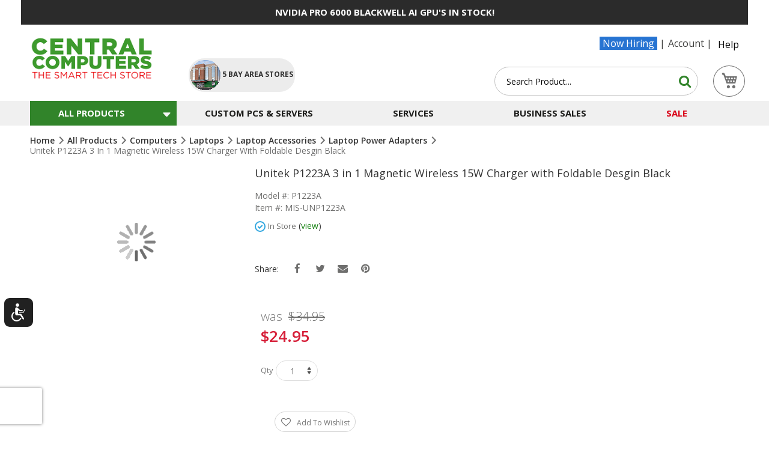

--- FILE ---
content_type: text/html; charset=UTF-8
request_url: https://www.centralcomputer.com/unitek-p1223a-3-in-1-magnetic-wireless-15w-chargerwith-foldable-desginblack.html
body_size: 50971
content:
<!doctype html>
<html lang="en">
    <head prefix="og: http://ogp.me/ns# fb: http://ogp.me/ns/fb# product: http://ogp.me/ns/product#">
        <script>
    var LOCALE = 'en\u002DUS';
    var BASE_URL = 'https\u003A\u002F\u002Fwww.centralcomputer.com\u002F';
    var require = {
        'baseUrl': 'https\u003A\u002F\u002Fwww.centralcomputer.com\u002Fstatic\u002Fversion1768399580\u002Ffrontend\u002Fcentralcomputers\u002Fultimate\u002Fen_US'
    };</script>        <meta charset="utf-8"/><script type="text/javascript">(window.NREUM||(NREUM={})).init={ajax:{deny_list:["bam.nr-data.net"]},feature_flags:["soft_nav"]};(window.NREUM||(NREUM={})).loader_config={licenseKey:"5a510cd9ec",applicationID:"314103377",browserID:"314107199"};;/*! For license information please see nr-loader-rum-1.308.0.min.js.LICENSE.txt */
(()=>{var e,t,r={163:(e,t,r)=>{"use strict";r.d(t,{j:()=>E});var n=r(384),i=r(1741);var a=r(2555);r(860).K7.genericEvents;const s="experimental.resources",o="register",c=e=>{if(!e||"string"!=typeof e)return!1;try{document.createDocumentFragment().querySelector(e)}catch{return!1}return!0};var d=r(2614),u=r(944),l=r(8122);const f="[data-nr-mask]",g=e=>(0,l.a)(e,(()=>{const e={feature_flags:[],experimental:{allow_registered_children:!1,resources:!1},mask_selector:"*",block_selector:"[data-nr-block]",mask_input_options:{color:!1,date:!1,"datetime-local":!1,email:!1,month:!1,number:!1,range:!1,search:!1,tel:!1,text:!1,time:!1,url:!1,week:!1,textarea:!1,select:!1,password:!0}};return{ajax:{deny_list:void 0,block_internal:!0,enabled:!0,autoStart:!0},api:{get allow_registered_children(){return e.feature_flags.includes(o)||e.experimental.allow_registered_children},set allow_registered_children(t){e.experimental.allow_registered_children=t},duplicate_registered_data:!1},browser_consent_mode:{enabled:!1},distributed_tracing:{enabled:void 0,exclude_newrelic_header:void 0,cors_use_newrelic_header:void 0,cors_use_tracecontext_headers:void 0,allowed_origins:void 0},get feature_flags(){return e.feature_flags},set feature_flags(t){e.feature_flags=t},generic_events:{enabled:!0,autoStart:!0},harvest:{interval:30},jserrors:{enabled:!0,autoStart:!0},logging:{enabled:!0,autoStart:!0},metrics:{enabled:!0,autoStart:!0},obfuscate:void 0,page_action:{enabled:!0},page_view_event:{enabled:!0,autoStart:!0},page_view_timing:{enabled:!0,autoStart:!0},performance:{capture_marks:!1,capture_measures:!1,capture_detail:!0,resources:{get enabled(){return e.feature_flags.includes(s)||e.experimental.resources},set enabled(t){e.experimental.resources=t},asset_types:[],first_party_domains:[],ignore_newrelic:!0}},privacy:{cookies_enabled:!0},proxy:{assets:void 0,beacon:void 0},session:{expiresMs:d.wk,inactiveMs:d.BB},session_replay:{autoStart:!0,enabled:!1,preload:!1,sampling_rate:10,error_sampling_rate:100,collect_fonts:!1,inline_images:!1,fix_stylesheets:!0,mask_all_inputs:!0,get mask_text_selector(){return e.mask_selector},set mask_text_selector(t){c(t)?e.mask_selector="".concat(t,",").concat(f):""===t||null===t?e.mask_selector=f:(0,u.R)(5,t)},get block_class(){return"nr-block"},get ignore_class(){return"nr-ignore"},get mask_text_class(){return"nr-mask"},get block_selector(){return e.block_selector},set block_selector(t){c(t)?e.block_selector+=",".concat(t):""!==t&&(0,u.R)(6,t)},get mask_input_options(){return e.mask_input_options},set mask_input_options(t){t&&"object"==typeof t?e.mask_input_options={...t,password:!0}:(0,u.R)(7,t)}},session_trace:{enabled:!0,autoStart:!0},soft_navigations:{enabled:!0,autoStart:!0},spa:{enabled:!0,autoStart:!0},ssl:void 0,user_actions:{enabled:!0,elementAttributes:["id","className","tagName","type"]}}})());var p=r(6154),m=r(9324);let h=0;const v={buildEnv:m.F3,distMethod:m.Xs,version:m.xv,originTime:p.WN},b={consented:!1},y={appMetadata:{},get consented(){return this.session?.state?.consent||b.consented},set consented(e){b.consented=e},customTransaction:void 0,denyList:void 0,disabled:!1,harvester:void 0,isolatedBacklog:!1,isRecording:!1,loaderType:void 0,maxBytes:3e4,obfuscator:void 0,onerror:void 0,ptid:void 0,releaseIds:{},session:void 0,timeKeeper:void 0,registeredEntities:[],jsAttributesMetadata:{bytes:0},get harvestCount(){return++h}},_=e=>{const t=(0,l.a)(e,y),r=Object.keys(v).reduce((e,t)=>(e[t]={value:v[t],writable:!1,configurable:!0,enumerable:!0},e),{});return Object.defineProperties(t,r)};var w=r(5701);const x=e=>{const t=e.startsWith("http");e+="/",r.p=t?e:"https://"+e};var R=r(7836),k=r(3241);const A={accountID:void 0,trustKey:void 0,agentID:void 0,licenseKey:void 0,applicationID:void 0,xpid:void 0},S=e=>(0,l.a)(e,A),T=new Set;function E(e,t={},r,s){let{init:o,info:c,loader_config:d,runtime:u={},exposed:l=!0}=t;if(!c){const e=(0,n.pV)();o=e.init,c=e.info,d=e.loader_config}e.init=g(o||{}),e.loader_config=S(d||{}),c.jsAttributes??={},p.bv&&(c.jsAttributes.isWorker=!0),e.info=(0,a.D)(c);const f=e.init,m=[c.beacon,c.errorBeacon];T.has(e.agentIdentifier)||(f.proxy.assets&&(x(f.proxy.assets),m.push(f.proxy.assets)),f.proxy.beacon&&m.push(f.proxy.beacon),e.beacons=[...m],function(e){const t=(0,n.pV)();Object.getOwnPropertyNames(i.W.prototype).forEach(r=>{const n=i.W.prototype[r];if("function"!=typeof n||"constructor"===n)return;let a=t[r];e[r]&&!1!==e.exposed&&"micro-agent"!==e.runtime?.loaderType&&(t[r]=(...t)=>{const n=e[r](...t);return a?a(...t):n})})}(e),(0,n.US)("activatedFeatures",w.B)),u.denyList=[...f.ajax.deny_list||[],...f.ajax.block_internal?m:[]],u.ptid=e.agentIdentifier,u.loaderType=r,e.runtime=_(u),T.has(e.agentIdentifier)||(e.ee=R.ee.get(e.agentIdentifier),e.exposed=l,(0,k.W)({agentIdentifier:e.agentIdentifier,drained:!!w.B?.[e.agentIdentifier],type:"lifecycle",name:"initialize",feature:void 0,data:e.config})),T.add(e.agentIdentifier)}},384:(e,t,r)=>{"use strict";r.d(t,{NT:()=>s,US:()=>u,Zm:()=>o,bQ:()=>d,dV:()=>c,pV:()=>l});var n=r(6154),i=r(1863),a=r(1910);const s={beacon:"bam.nr-data.net",errorBeacon:"bam.nr-data.net"};function o(){return n.gm.NREUM||(n.gm.NREUM={}),void 0===n.gm.newrelic&&(n.gm.newrelic=n.gm.NREUM),n.gm.NREUM}function c(){let e=o();return e.o||(e.o={ST:n.gm.setTimeout,SI:n.gm.setImmediate||n.gm.setInterval,CT:n.gm.clearTimeout,XHR:n.gm.XMLHttpRequest,REQ:n.gm.Request,EV:n.gm.Event,PR:n.gm.Promise,MO:n.gm.MutationObserver,FETCH:n.gm.fetch,WS:n.gm.WebSocket},(0,a.i)(...Object.values(e.o))),e}function d(e,t){let r=o();r.initializedAgents??={},t.initializedAt={ms:(0,i.t)(),date:new Date},r.initializedAgents[e]=t}function u(e,t){o()[e]=t}function l(){return function(){let e=o();const t=e.info||{};e.info={beacon:s.beacon,errorBeacon:s.errorBeacon,...t}}(),function(){let e=o();const t=e.init||{};e.init={...t}}(),c(),function(){let e=o();const t=e.loader_config||{};e.loader_config={...t}}(),o()}},782:(e,t,r)=>{"use strict";r.d(t,{T:()=>n});const n=r(860).K7.pageViewTiming},860:(e,t,r)=>{"use strict";r.d(t,{$J:()=>u,K7:()=>c,P3:()=>d,XX:()=>i,Yy:()=>o,df:()=>a,qY:()=>n,v4:()=>s});const n="events",i="jserrors",a="browser/blobs",s="rum",o="browser/logs",c={ajax:"ajax",genericEvents:"generic_events",jserrors:i,logging:"logging",metrics:"metrics",pageAction:"page_action",pageViewEvent:"page_view_event",pageViewTiming:"page_view_timing",sessionReplay:"session_replay",sessionTrace:"session_trace",softNav:"soft_navigations",spa:"spa"},d={[c.pageViewEvent]:1,[c.pageViewTiming]:2,[c.metrics]:3,[c.jserrors]:4,[c.spa]:5,[c.ajax]:6,[c.sessionTrace]:7,[c.softNav]:8,[c.sessionReplay]:9,[c.logging]:10,[c.genericEvents]:11},u={[c.pageViewEvent]:s,[c.pageViewTiming]:n,[c.ajax]:n,[c.spa]:n,[c.softNav]:n,[c.metrics]:i,[c.jserrors]:i,[c.sessionTrace]:a,[c.sessionReplay]:a,[c.logging]:o,[c.genericEvents]:"ins"}},944:(e,t,r)=>{"use strict";r.d(t,{R:()=>i});var n=r(3241);function i(e,t){"function"==typeof console.debug&&(console.debug("New Relic Warning: https://github.com/newrelic/newrelic-browser-agent/blob/main/docs/warning-codes.md#".concat(e),t),(0,n.W)({agentIdentifier:null,drained:null,type:"data",name:"warn",feature:"warn",data:{code:e,secondary:t}}))}},1687:(e,t,r)=>{"use strict";r.d(t,{Ak:()=>d,Ze:()=>f,x3:()=>u});var n=r(3241),i=r(7836),a=r(3606),s=r(860),o=r(2646);const c={};function d(e,t){const r={staged:!1,priority:s.P3[t]||0};l(e),c[e].get(t)||c[e].set(t,r)}function u(e,t){e&&c[e]&&(c[e].get(t)&&c[e].delete(t),p(e,t,!1),c[e].size&&g(e))}function l(e){if(!e)throw new Error("agentIdentifier required");c[e]||(c[e]=new Map)}function f(e="",t="feature",r=!1){if(l(e),!e||!c[e].get(t)||r)return p(e,t);c[e].get(t).staged=!0,g(e)}function g(e){const t=Array.from(c[e]);t.every(([e,t])=>t.staged)&&(t.sort((e,t)=>e[1].priority-t[1].priority),t.forEach(([t])=>{c[e].delete(t),p(e,t)}))}function p(e,t,r=!0){const s=e?i.ee.get(e):i.ee,c=a.i.handlers;if(!s.aborted&&s.backlog&&c){if((0,n.W)({agentIdentifier:e,type:"lifecycle",name:"drain",feature:t}),r){const e=s.backlog[t],r=c[t];if(r){for(let t=0;e&&t<e.length;++t)m(e[t],r);Object.entries(r).forEach(([e,t])=>{Object.values(t||{}).forEach(t=>{t[0]?.on&&t[0]?.context()instanceof o.y&&t[0].on(e,t[1])})})}}s.isolatedBacklog||delete c[t],s.backlog[t]=null,s.emit("drain-"+t,[])}}function m(e,t){var r=e[1];Object.values(t[r]||{}).forEach(t=>{var r=e[0];if(t[0]===r){var n=t[1],i=e[3],a=e[2];n.apply(i,a)}})}},1738:(e,t,r)=>{"use strict";r.d(t,{U:()=>g,Y:()=>f});var n=r(3241),i=r(9908),a=r(1863),s=r(944),o=r(5701),c=r(3969),d=r(8362),u=r(860),l=r(4261);function f(e,t,r,a){const f=a||r;!f||f[e]&&f[e]!==d.d.prototype[e]||(f[e]=function(){(0,i.p)(c.xV,["API/"+e+"/called"],void 0,u.K7.metrics,r.ee),(0,n.W)({agentIdentifier:r.agentIdentifier,drained:!!o.B?.[r.agentIdentifier],type:"data",name:"api",feature:l.Pl+e,data:{}});try{return t.apply(this,arguments)}catch(e){(0,s.R)(23,e)}})}function g(e,t,r,n,s){const o=e.info;null===r?delete o.jsAttributes[t]:o.jsAttributes[t]=r,(s||null===r)&&(0,i.p)(l.Pl+n,[(0,a.t)(),t,r],void 0,"session",e.ee)}},1741:(e,t,r)=>{"use strict";r.d(t,{W:()=>a});var n=r(944),i=r(4261);class a{#e(e,...t){if(this[e]!==a.prototype[e])return this[e](...t);(0,n.R)(35,e)}addPageAction(e,t){return this.#e(i.hG,e,t)}register(e){return this.#e(i.eY,e)}recordCustomEvent(e,t){return this.#e(i.fF,e,t)}setPageViewName(e,t){return this.#e(i.Fw,e,t)}setCustomAttribute(e,t,r){return this.#e(i.cD,e,t,r)}noticeError(e,t){return this.#e(i.o5,e,t)}setUserId(e,t=!1){return this.#e(i.Dl,e,t)}setApplicationVersion(e){return this.#e(i.nb,e)}setErrorHandler(e){return this.#e(i.bt,e)}addRelease(e,t){return this.#e(i.k6,e,t)}log(e,t){return this.#e(i.$9,e,t)}start(){return this.#e(i.d3)}finished(e){return this.#e(i.BL,e)}recordReplay(){return this.#e(i.CH)}pauseReplay(){return this.#e(i.Tb)}addToTrace(e){return this.#e(i.U2,e)}setCurrentRouteName(e){return this.#e(i.PA,e)}interaction(e){return this.#e(i.dT,e)}wrapLogger(e,t,r){return this.#e(i.Wb,e,t,r)}measure(e,t){return this.#e(i.V1,e,t)}consent(e){return this.#e(i.Pv,e)}}},1863:(e,t,r)=>{"use strict";function n(){return Math.floor(performance.now())}r.d(t,{t:()=>n})},1910:(e,t,r)=>{"use strict";r.d(t,{i:()=>a});var n=r(944);const i=new Map;function a(...e){return e.every(e=>{if(i.has(e))return i.get(e);const t="function"==typeof e?e.toString():"",r=t.includes("[native code]"),a=t.includes("nrWrapper");return r||a||(0,n.R)(64,e?.name||t),i.set(e,r),r})}},2555:(e,t,r)=>{"use strict";r.d(t,{D:()=>o,f:()=>s});var n=r(384),i=r(8122);const a={beacon:n.NT.beacon,errorBeacon:n.NT.errorBeacon,licenseKey:void 0,applicationID:void 0,sa:void 0,queueTime:void 0,applicationTime:void 0,ttGuid:void 0,user:void 0,account:void 0,product:void 0,extra:void 0,jsAttributes:{},userAttributes:void 0,atts:void 0,transactionName:void 0,tNamePlain:void 0};function s(e){try{return!!e.licenseKey&&!!e.errorBeacon&&!!e.applicationID}catch(e){return!1}}const o=e=>(0,i.a)(e,a)},2614:(e,t,r)=>{"use strict";r.d(t,{BB:()=>s,H3:()=>n,g:()=>d,iL:()=>c,tS:()=>o,uh:()=>i,wk:()=>a});const n="NRBA",i="SESSION",a=144e5,s=18e5,o={STARTED:"session-started",PAUSE:"session-pause",RESET:"session-reset",RESUME:"session-resume",UPDATE:"session-update"},c={SAME_TAB:"same-tab",CROSS_TAB:"cross-tab"},d={OFF:0,FULL:1,ERROR:2}},2646:(e,t,r)=>{"use strict";r.d(t,{y:()=>n});class n{constructor(e){this.contextId=e}}},2843:(e,t,r)=>{"use strict";r.d(t,{G:()=>a,u:()=>i});var n=r(3878);function i(e,t=!1,r,i){(0,n.DD)("visibilitychange",function(){if(t)return void("hidden"===document.visibilityState&&e());e(document.visibilityState)},r,i)}function a(e,t,r){(0,n.sp)("pagehide",e,t,r)}},3241:(e,t,r)=>{"use strict";r.d(t,{W:()=>a});var n=r(6154);const i="newrelic";function a(e={}){try{n.gm.dispatchEvent(new CustomEvent(i,{detail:e}))}catch(e){}}},3606:(e,t,r)=>{"use strict";r.d(t,{i:()=>a});var n=r(9908);a.on=s;var i=a.handlers={};function a(e,t,r,a){s(a||n.d,i,e,t,r)}function s(e,t,r,i,a){a||(a="feature"),e||(e=n.d);var s=t[a]=t[a]||{};(s[r]=s[r]||[]).push([e,i])}},3878:(e,t,r)=>{"use strict";function n(e,t){return{capture:e,passive:!1,signal:t}}function i(e,t,r=!1,i){window.addEventListener(e,t,n(r,i))}function a(e,t,r=!1,i){document.addEventListener(e,t,n(r,i))}r.d(t,{DD:()=>a,jT:()=>n,sp:()=>i})},3969:(e,t,r)=>{"use strict";r.d(t,{TZ:()=>n,XG:()=>o,rs:()=>i,xV:()=>s,z_:()=>a});const n=r(860).K7.metrics,i="sm",a="cm",s="storeSupportabilityMetrics",o="storeEventMetrics"},4234:(e,t,r)=>{"use strict";r.d(t,{W:()=>a});var n=r(7836),i=r(1687);class a{constructor(e,t){this.agentIdentifier=e,this.ee=n.ee.get(e),this.featureName=t,this.blocked=!1}deregisterDrain(){(0,i.x3)(this.agentIdentifier,this.featureName)}}},4261:(e,t,r)=>{"use strict";r.d(t,{$9:()=>d,BL:()=>o,CH:()=>g,Dl:()=>_,Fw:()=>y,PA:()=>h,Pl:()=>n,Pv:()=>k,Tb:()=>l,U2:()=>a,V1:()=>R,Wb:()=>x,bt:()=>b,cD:()=>v,d3:()=>w,dT:()=>c,eY:()=>p,fF:()=>f,hG:()=>i,k6:()=>s,nb:()=>m,o5:()=>u});const n="api-",i="addPageAction",a="addToTrace",s="addRelease",o="finished",c="interaction",d="log",u="noticeError",l="pauseReplay",f="recordCustomEvent",g="recordReplay",p="register",m="setApplicationVersion",h="setCurrentRouteName",v="setCustomAttribute",b="setErrorHandler",y="setPageViewName",_="setUserId",w="start",x="wrapLogger",R="measure",k="consent"},5289:(e,t,r)=>{"use strict";r.d(t,{GG:()=>s,Qr:()=>c,sB:()=>o});var n=r(3878),i=r(6389);function a(){return"undefined"==typeof document||"complete"===document.readyState}function s(e,t){if(a())return e();const r=(0,i.J)(e),s=setInterval(()=>{a()&&(clearInterval(s),r())},500);(0,n.sp)("load",r,t)}function o(e){if(a())return e();(0,n.DD)("DOMContentLoaded",e)}function c(e){if(a())return e();(0,n.sp)("popstate",e)}},5607:(e,t,r)=>{"use strict";r.d(t,{W:()=>n});const n=(0,r(9566).bz)()},5701:(e,t,r)=>{"use strict";r.d(t,{B:()=>a,t:()=>s});var n=r(3241);const i=new Set,a={};function s(e,t){const r=t.agentIdentifier;a[r]??={},e&&"object"==typeof e&&(i.has(r)||(t.ee.emit("rumresp",[e]),a[r]=e,i.add(r),(0,n.W)({agentIdentifier:r,loaded:!0,drained:!0,type:"lifecycle",name:"load",feature:void 0,data:e})))}},6154:(e,t,r)=>{"use strict";r.d(t,{OF:()=>c,RI:()=>i,WN:()=>u,bv:()=>a,eN:()=>l,gm:()=>s,mw:()=>o,sb:()=>d});var n=r(1863);const i="undefined"!=typeof window&&!!window.document,a="undefined"!=typeof WorkerGlobalScope&&("undefined"!=typeof self&&self instanceof WorkerGlobalScope&&self.navigator instanceof WorkerNavigator||"undefined"!=typeof globalThis&&globalThis instanceof WorkerGlobalScope&&globalThis.navigator instanceof WorkerNavigator),s=i?window:"undefined"!=typeof WorkerGlobalScope&&("undefined"!=typeof self&&self instanceof WorkerGlobalScope&&self||"undefined"!=typeof globalThis&&globalThis instanceof WorkerGlobalScope&&globalThis),o=Boolean("hidden"===s?.document?.visibilityState),c=/iPad|iPhone|iPod/.test(s.navigator?.userAgent),d=c&&"undefined"==typeof SharedWorker,u=((()=>{const e=s.navigator?.userAgent?.match(/Firefox[/\s](\d+\.\d+)/);Array.isArray(e)&&e.length>=2&&e[1]})(),Date.now()-(0,n.t)()),l=()=>"undefined"!=typeof PerformanceNavigationTiming&&s?.performance?.getEntriesByType("navigation")?.[0]?.responseStart},6389:(e,t,r)=>{"use strict";function n(e,t=500,r={}){const n=r?.leading||!1;let i;return(...r)=>{n&&void 0===i&&(e.apply(this,r),i=setTimeout(()=>{i=clearTimeout(i)},t)),n||(clearTimeout(i),i=setTimeout(()=>{e.apply(this,r)},t))}}function i(e){let t=!1;return(...r)=>{t||(t=!0,e.apply(this,r))}}r.d(t,{J:()=>i,s:()=>n})},6630:(e,t,r)=>{"use strict";r.d(t,{T:()=>n});const n=r(860).K7.pageViewEvent},7699:(e,t,r)=>{"use strict";r.d(t,{It:()=>a,KC:()=>o,No:()=>i,qh:()=>s});var n=r(860);const i=16e3,a=1e6,s="SESSION_ERROR",o={[n.K7.logging]:!0,[n.K7.genericEvents]:!1,[n.K7.jserrors]:!1,[n.K7.ajax]:!1}},7836:(e,t,r)=>{"use strict";r.d(t,{P:()=>o,ee:()=>c});var n=r(384),i=r(8990),a=r(2646),s=r(5607);const o="nr@context:".concat(s.W),c=function e(t,r){var n={},s={},u={},l=!1;try{l=16===r.length&&d.initializedAgents?.[r]?.runtime.isolatedBacklog}catch(e){}var f={on:p,addEventListener:p,removeEventListener:function(e,t){var r=n[e];if(!r)return;for(var i=0;i<r.length;i++)r[i]===t&&r.splice(i,1)},emit:function(e,r,n,i,a){!1!==a&&(a=!0);if(c.aborted&&!i)return;t&&a&&t.emit(e,r,n);var o=g(n);m(e).forEach(e=>{e.apply(o,r)});var d=v()[s[e]];d&&d.push([f,e,r,o]);return o},get:h,listeners:m,context:g,buffer:function(e,t){const r=v();if(t=t||"feature",f.aborted)return;Object.entries(e||{}).forEach(([e,n])=>{s[n]=t,t in r||(r[t]=[])})},abort:function(){f._aborted=!0,Object.keys(f.backlog).forEach(e=>{delete f.backlog[e]})},isBuffering:function(e){return!!v()[s[e]]},debugId:r,backlog:l?{}:t&&"object"==typeof t.backlog?t.backlog:{},isolatedBacklog:l};return Object.defineProperty(f,"aborted",{get:()=>{let e=f._aborted||!1;return e||(t&&(e=t.aborted),e)}}),f;function g(e){return e&&e instanceof a.y?e:e?(0,i.I)(e,o,()=>new a.y(o)):new a.y(o)}function p(e,t){n[e]=m(e).concat(t)}function m(e){return n[e]||[]}function h(t){return u[t]=u[t]||e(f,t)}function v(){return f.backlog}}(void 0,"globalEE"),d=(0,n.Zm)();d.ee||(d.ee=c)},8122:(e,t,r)=>{"use strict";r.d(t,{a:()=>i});var n=r(944);function i(e,t){try{if(!e||"object"!=typeof e)return(0,n.R)(3);if(!t||"object"!=typeof t)return(0,n.R)(4);const r=Object.create(Object.getPrototypeOf(t),Object.getOwnPropertyDescriptors(t)),a=0===Object.keys(r).length?e:r;for(let s in a)if(void 0!==e[s])try{if(null===e[s]){r[s]=null;continue}Array.isArray(e[s])&&Array.isArray(t[s])?r[s]=Array.from(new Set([...e[s],...t[s]])):"object"==typeof e[s]&&"object"==typeof t[s]?r[s]=i(e[s],t[s]):r[s]=e[s]}catch(e){r[s]||(0,n.R)(1,e)}return r}catch(e){(0,n.R)(2,e)}}},8362:(e,t,r)=>{"use strict";r.d(t,{d:()=>a});var n=r(9566),i=r(1741);class a extends i.W{agentIdentifier=(0,n.LA)(16)}},8374:(e,t,r)=>{r.nc=(()=>{try{return document?.currentScript?.nonce}catch(e){}return""})()},8990:(e,t,r)=>{"use strict";r.d(t,{I:()=>i});var n=Object.prototype.hasOwnProperty;function i(e,t,r){if(n.call(e,t))return e[t];var i=r();if(Object.defineProperty&&Object.keys)try{return Object.defineProperty(e,t,{value:i,writable:!0,enumerable:!1}),i}catch(e){}return e[t]=i,i}},9324:(e,t,r)=>{"use strict";r.d(t,{F3:()=>i,Xs:()=>a,xv:()=>n});const n="1.308.0",i="PROD",a="CDN"},9566:(e,t,r)=>{"use strict";r.d(t,{LA:()=>o,bz:()=>s});var n=r(6154);const i="xxxxxxxx-xxxx-4xxx-yxxx-xxxxxxxxxxxx";function a(e,t){return e?15&e[t]:16*Math.random()|0}function s(){const e=n.gm?.crypto||n.gm?.msCrypto;let t,r=0;return e&&e.getRandomValues&&(t=e.getRandomValues(new Uint8Array(30))),i.split("").map(e=>"x"===e?a(t,r++).toString(16):"y"===e?(3&a()|8).toString(16):e).join("")}function o(e){const t=n.gm?.crypto||n.gm?.msCrypto;let r,i=0;t&&t.getRandomValues&&(r=t.getRandomValues(new Uint8Array(e)));const s=[];for(var o=0;o<e;o++)s.push(a(r,i++).toString(16));return s.join("")}},9908:(e,t,r)=>{"use strict";r.d(t,{d:()=>n,p:()=>i});var n=r(7836).ee.get("handle");function i(e,t,r,i,a){a?(a.buffer([e],i),a.emit(e,t,r)):(n.buffer([e],i),n.emit(e,t,r))}}},n={};function i(e){var t=n[e];if(void 0!==t)return t.exports;var a=n[e]={exports:{}};return r[e](a,a.exports,i),a.exports}i.m=r,i.d=(e,t)=>{for(var r in t)i.o(t,r)&&!i.o(e,r)&&Object.defineProperty(e,r,{enumerable:!0,get:t[r]})},i.f={},i.e=e=>Promise.all(Object.keys(i.f).reduce((t,r)=>(i.f[r](e,t),t),[])),i.u=e=>"nr-rum-1.308.0.min.js",i.o=(e,t)=>Object.prototype.hasOwnProperty.call(e,t),e={},t="NRBA-1.308.0.PROD:",i.l=(r,n,a,s)=>{if(e[r])e[r].push(n);else{var o,c;if(void 0!==a)for(var d=document.getElementsByTagName("script"),u=0;u<d.length;u++){var l=d[u];if(l.getAttribute("src")==r||l.getAttribute("data-webpack")==t+a){o=l;break}}if(!o){c=!0;var f={296:"sha512-+MIMDsOcckGXa1EdWHqFNv7P+JUkd5kQwCBr3KE6uCvnsBNUrdSt4a/3/L4j4TxtnaMNjHpza2/erNQbpacJQA=="};(o=document.createElement("script")).charset="utf-8",i.nc&&o.setAttribute("nonce",i.nc),o.setAttribute("data-webpack",t+a),o.src=r,0!==o.src.indexOf(window.location.origin+"/")&&(o.crossOrigin="anonymous"),f[s]&&(o.integrity=f[s])}e[r]=[n];var g=(t,n)=>{o.onerror=o.onload=null,clearTimeout(p);var i=e[r];if(delete e[r],o.parentNode&&o.parentNode.removeChild(o),i&&i.forEach(e=>e(n)),t)return t(n)},p=setTimeout(g.bind(null,void 0,{type:"timeout",target:o}),12e4);o.onerror=g.bind(null,o.onerror),o.onload=g.bind(null,o.onload),c&&document.head.appendChild(o)}},i.r=e=>{"undefined"!=typeof Symbol&&Symbol.toStringTag&&Object.defineProperty(e,Symbol.toStringTag,{value:"Module"}),Object.defineProperty(e,"__esModule",{value:!0})},i.p="https://js-agent.newrelic.com/",(()=>{var e={374:0,840:0};i.f.j=(t,r)=>{var n=i.o(e,t)?e[t]:void 0;if(0!==n)if(n)r.push(n[2]);else{var a=new Promise((r,i)=>n=e[t]=[r,i]);r.push(n[2]=a);var s=i.p+i.u(t),o=new Error;i.l(s,r=>{if(i.o(e,t)&&(0!==(n=e[t])&&(e[t]=void 0),n)){var a=r&&("load"===r.type?"missing":r.type),s=r&&r.target&&r.target.src;o.message="Loading chunk "+t+" failed: ("+a+": "+s+")",o.name="ChunkLoadError",o.type=a,o.request=s,n[1](o)}},"chunk-"+t,t)}};var t=(t,r)=>{var n,a,[s,o,c]=r,d=0;if(s.some(t=>0!==e[t])){for(n in o)i.o(o,n)&&(i.m[n]=o[n]);if(c)c(i)}for(t&&t(r);d<s.length;d++)a=s[d],i.o(e,a)&&e[a]&&e[a][0](),e[a]=0},r=self["webpackChunk:NRBA-1.308.0.PROD"]=self["webpackChunk:NRBA-1.308.0.PROD"]||[];r.forEach(t.bind(null,0)),r.push=t.bind(null,r.push.bind(r))})(),(()=>{"use strict";i(8374);var e=i(8362),t=i(860);const r=Object.values(t.K7);var n=i(163);var a=i(9908),s=i(1863),o=i(4261),c=i(1738);var d=i(1687),u=i(4234),l=i(5289),f=i(6154),g=i(944),p=i(384);const m=e=>f.RI&&!0===e?.privacy.cookies_enabled;function h(e){return!!(0,p.dV)().o.MO&&m(e)&&!0===e?.session_trace.enabled}var v=i(6389),b=i(7699);class y extends u.W{constructor(e,t){super(e.agentIdentifier,t),this.agentRef=e,this.abortHandler=void 0,this.featAggregate=void 0,this.loadedSuccessfully=void 0,this.onAggregateImported=new Promise(e=>{this.loadedSuccessfully=e}),this.deferred=Promise.resolve(),!1===e.init[this.featureName].autoStart?this.deferred=new Promise((t,r)=>{this.ee.on("manual-start-all",(0,v.J)(()=>{(0,d.Ak)(e.agentIdentifier,this.featureName),t()}))}):(0,d.Ak)(e.agentIdentifier,t)}importAggregator(e,t,r={}){if(this.featAggregate)return;const n=async()=>{let n;await this.deferred;try{if(m(e.init)){const{setupAgentSession:t}=await i.e(296).then(i.bind(i,3305));n=t(e)}}catch(e){(0,g.R)(20,e),this.ee.emit("internal-error",[e]),(0,a.p)(b.qh,[e],void 0,this.featureName,this.ee)}try{if(!this.#t(this.featureName,n,e.init))return(0,d.Ze)(this.agentIdentifier,this.featureName),void this.loadedSuccessfully(!1);const{Aggregate:i}=await t();this.featAggregate=new i(e,r),e.runtime.harvester.initializedAggregates.push(this.featAggregate),this.loadedSuccessfully(!0)}catch(e){(0,g.R)(34,e),this.abortHandler?.(),(0,d.Ze)(this.agentIdentifier,this.featureName,!0),this.loadedSuccessfully(!1),this.ee&&this.ee.abort()}};f.RI?(0,l.GG)(()=>n(),!0):n()}#t(e,r,n){if(this.blocked)return!1;switch(e){case t.K7.sessionReplay:return h(n)&&!!r;case t.K7.sessionTrace:return!!r;default:return!0}}}var _=i(6630),w=i(2614),x=i(3241);class R extends y{static featureName=_.T;constructor(e){var t;super(e,_.T),this.setupInspectionEvents(e.agentIdentifier),t=e,(0,c.Y)(o.Fw,function(e,r){"string"==typeof e&&("/"!==e.charAt(0)&&(e="/"+e),t.runtime.customTransaction=(r||"http://custom.transaction")+e,(0,a.p)(o.Pl+o.Fw,[(0,s.t)()],void 0,void 0,t.ee))},t),this.importAggregator(e,()=>i.e(296).then(i.bind(i,3943)))}setupInspectionEvents(e){const t=(t,r)=>{t&&(0,x.W)({agentIdentifier:e,timeStamp:t.timeStamp,loaded:"complete"===t.target.readyState,type:"window",name:r,data:t.target.location+""})};(0,l.sB)(e=>{t(e,"DOMContentLoaded")}),(0,l.GG)(e=>{t(e,"load")}),(0,l.Qr)(e=>{t(e,"navigate")}),this.ee.on(w.tS.UPDATE,(t,r)=>{(0,x.W)({agentIdentifier:e,type:"lifecycle",name:"session",data:r})})}}class k extends e.d{constructor(e){var t;(super(),f.gm)?(this.features={},(0,p.bQ)(this.agentIdentifier,this),this.desiredFeatures=new Set(e.features||[]),this.desiredFeatures.add(R),(0,n.j)(this,e,e.loaderType||"agent"),t=this,(0,c.Y)(o.cD,function(e,r,n=!1){if("string"==typeof e){if(["string","number","boolean"].includes(typeof r)||null===r)return(0,c.U)(t,e,r,o.cD,n);(0,g.R)(40,typeof r)}else(0,g.R)(39,typeof e)},t),function(e){(0,c.Y)(o.Dl,function(t,r=!1){if("string"!=typeof t&&null!==t)return void(0,g.R)(41,typeof t);const n=e.info.jsAttributes["enduser.id"];r&&null!=n&&n!==t?(0,a.p)(o.Pl+"setUserIdAndResetSession",[t],void 0,"session",e.ee):(0,c.U)(e,"enduser.id",t,o.Dl,!0)},e)}(this),function(e){(0,c.Y)(o.nb,function(t){if("string"==typeof t||null===t)return(0,c.U)(e,"application.version",t,o.nb,!1);(0,g.R)(42,typeof t)},e)}(this),function(e){(0,c.Y)(o.d3,function(){e.ee.emit("manual-start-all")},e)}(this),function(e){(0,c.Y)(o.Pv,function(t=!0){if("boolean"==typeof t){if((0,a.p)(o.Pl+o.Pv,[t],void 0,"session",e.ee),e.runtime.consented=t,t){const t=e.features.page_view_event;t.onAggregateImported.then(e=>{const r=t.featAggregate;e&&!r.sentRum&&r.sendRum()})}}else(0,g.R)(65,typeof t)},e)}(this),this.run()):(0,g.R)(21)}get config(){return{info:this.info,init:this.init,loader_config:this.loader_config,runtime:this.runtime}}get api(){return this}run(){try{const e=function(e){const t={};return r.forEach(r=>{t[r]=!!e[r]?.enabled}),t}(this.init),n=[...this.desiredFeatures];n.sort((e,r)=>t.P3[e.featureName]-t.P3[r.featureName]),n.forEach(r=>{if(!e[r.featureName]&&r.featureName!==t.K7.pageViewEvent)return;if(r.featureName===t.K7.spa)return void(0,g.R)(67);const n=function(e){switch(e){case t.K7.ajax:return[t.K7.jserrors];case t.K7.sessionTrace:return[t.K7.ajax,t.K7.pageViewEvent];case t.K7.sessionReplay:return[t.K7.sessionTrace];case t.K7.pageViewTiming:return[t.K7.pageViewEvent];default:return[]}}(r.featureName).filter(e=>!(e in this.features));n.length>0&&(0,g.R)(36,{targetFeature:r.featureName,missingDependencies:n}),this.features[r.featureName]=new r(this)})}catch(e){(0,g.R)(22,e);for(const e in this.features)this.features[e].abortHandler?.();const t=(0,p.Zm)();delete t.initializedAgents[this.agentIdentifier]?.features,delete this.sharedAggregator;return t.ee.get(this.agentIdentifier).abort(),!1}}}var A=i(2843),S=i(782);class T extends y{static featureName=S.T;constructor(e){super(e,S.T),f.RI&&((0,A.u)(()=>(0,a.p)("docHidden",[(0,s.t)()],void 0,S.T,this.ee),!0),(0,A.G)(()=>(0,a.p)("winPagehide",[(0,s.t)()],void 0,S.T,this.ee)),this.importAggregator(e,()=>i.e(296).then(i.bind(i,2117))))}}var E=i(3969);class I extends y{static featureName=E.TZ;constructor(e){super(e,E.TZ),f.RI&&document.addEventListener("securitypolicyviolation",e=>{(0,a.p)(E.xV,["Generic/CSPViolation/Detected"],void 0,this.featureName,this.ee)}),this.importAggregator(e,()=>i.e(296).then(i.bind(i,9623)))}}new k({features:[R,T,I],loaderType:"lite"})})()})();</script>
<meta name="title" content="Unitek P1223A 3 in 1 Magnetic Wireless 15W Charger with Foldable Desgin Black"/>
<meta name="description" content="Central Computers – Computer Parts, PC Components, Computer repair and more!"/>
<meta name="keywords" content="Computer, Computer store, e-commerce, tech store, bay area, california, computers, laptops, phone accessories, tech stores, DIY, raspberry pi, CPU, hardware, gamers, mac repair, custom computer, gaming computer, custom PC"/>
<meta name="robots" content="INDEX,FOLLOW"/>
<meta name="viewport" content="width=device-width, initial-scale=1, maximum-scale=5.0"/>
<meta name="format-detection" content="telephone=no"/>
<title>Unitek P1223A 3 in 1 Magnetic Wireless 15W Charger with Foldable Desgin Black</title>
<link  rel="stylesheet" type="text/css"  media="all" href="https://www.centralcomputer.com/static/version1768399580/_cache/merged/bec8520a42f2ccfae797f9c535525118.min.css" />
<link  rel="stylesheet" type="text/css"  media="screen and (min-width: 768px)" href="https://www.centralcomputer.com/static/version1768399580/frontend/centralcomputers/ultimate/en_US/css/styles-l.min.css" />
<link  rel="stylesheet" type="text/css"  media="print" href="https://www.centralcomputer.com/static/version1768399580/frontend/centralcomputers/ultimate/en_US/css/print.min.css" />
<script  type="text/javascript"  src="https://www.centralcomputer.com/static/version1768399580/frontend/centralcomputers/ultimate/en_US/requirejs/require.js"></script>
<script  type="text/javascript"  src="https://www.centralcomputer.com/static/version1768399580/frontend/centralcomputers/ultimate/en_US/mage/requirejs/mixins.js"></script>
<script  type="text/javascript"  src="https://www.centralcomputer.com/static/version1768399580/frontend/centralcomputers/ultimate/en_US/requirejs-config.js"></script>
<script  type="text/javascript"  src="https://www.centralcomputer.com/static/version1768399580/frontend/centralcomputers/ultimate/en_US/js/bootstrap.min.js"></script>
<script  type="text/javascript"  src="https://www.centralcomputer.com/static/version1768399580/frontend/centralcomputers/ultimate/en_US/js/custom.js"></script>
<script  type="text/javascript"  src="https://www.centralcomputer.com/static/version1768399580/frontend/centralcomputers/ultimate/en_US/mage/polyfill.js"></script>
<script  type="text/javascript"  src="https://www.centralcomputer.com/static/version1768399580/frontend/centralcomputers/ultimate/en_US/Smile_ElasticsuiteTracker/js/tracking.js"></script>
<script  type="text/javascript"  src="https://www.centralcomputer.com/static/version1768399580/frontend/centralcomputers/ultimate/en_US/MageWorx_StoreLocator/js/markerClusterer.js"></script>
<script  type="text/javascript"  src="https://www.centralcomputer.com/static/version1768399580/frontend/centralcomputers/ultimate/en_US/MageWorx_StoreLocator/js/maps/autocomplete.js"></script>
<link rel="preload" as="font" crossorigin="anonymous" href="https://www.centralcomputer.com/static/version1768399580/frontend/centralcomputers/ultimate/en_US/fonts/opensans/light/opensans-300.woff2" />
<link rel="preload" as="font" crossorigin="anonymous" href="https://www.centralcomputer.com/static/version1768399580/frontend/centralcomputers/ultimate/en_US/fonts/opensans/regular/opensans-400.woff2" />
<link rel="preload" as="font" crossorigin="anonymous" href="https://www.centralcomputer.com/static/version1768399580/frontend/centralcomputers/ultimate/en_US/fonts/opensans/semibold/opensans-600.woff2" />
<link rel="preload" as="font" crossorigin="anonymous" href="https://www.centralcomputer.com/static/version1768399580/frontend/centralcomputers/ultimate/en_US/fonts/opensans/bold/opensans-700.woff2" />
<link rel="preload" as="font" crossorigin="anonymous" href="https://www.centralcomputer.com/static/version1768399580/frontend/centralcomputers/ultimate/en_US/fonts/Luma-Icons.woff2" />
<link  href="https://fonts.googleapis.com/css?family=Montserrat:300,400,700" />
<link  rel="icon" type="image/x-icon" href="https://www.centralcomputer.com/media/favicon/websites/1/favicon_2.ico" />
<link  rel="shortcut icon" type="image/x-icon" href="https://www.centralcomputer.com/media/favicon/websites/1/favicon_2.ico" />
<link  rel="canonical" href="https://www.centralcomputer.com/unitek-p1223a-3-in-1-magnetic-wireless-15w-chargerwith-foldable-desginblack.html" />
<script type="text/javascript"> 
      (function (s, y, n, di, go) { 
        di = s.createElement(y); 
        di.type = 'text/java'+y; 
        di.async = true; 
        di.src = n + Math.floor(Date.now() / 86400000); 
        go = s.getElementsByTagName(y)[0]; 
        go.parentNode.insertBefore(di,go); 
      }(document,'script', "https://content.syndigo.com/site/11924658-7840-4bd3-be2b-4e18da159d0e/tag.js?cv=")); 
</script>
<!-- Equal Web-->
<script> 
window.interdeal = {
    get sitekey (){ return "c5330554996870e181294f38b12179e7"} ,
    get domains(){
    return {
    "js": "https://cdn.equalweb.com/",
    "acc": "https://access.equalweb.com/"
}
},
    "Position": "left",
    "Menulang": "EN",
    "draggable": true,
   "btnStyle": {
        "vPosition": ["80%", null],
        "scale": ["0.6", "0.6"],
        "color": {"main": "#212121", "second": ""},
        "icon": {"type": 10, "shape": "rounded", "outline": false}
    },
    "stopNotifFocus": true,

};

    (function(doc, head, body){
    var coreCall             = doc.createElement('script');
    coreCall.src             = interdeal.domains.js + 'core/5.2.0/accessibility.js';
    coreCall.defer           = true;
    coreCall.integrity       = 'sha512-fHF4rKIzByr1XeM6stpnVdiHrJUOZsKN2/Pm0jikdTQ9uZddgq15F92kUptMnyYmjIVNKeMIa67HRFnBNTOXsQ==';
    coreCall.crossOrigin     = 'anonymous';
    coreCall.setAttribute('data-cfasync', true );
    body? body.appendChild(coreCall) : head.appendChild(coreCall);
})(document, document.head, document.body);

</script>
<!-- End Equal Web-->
<!-- Reddit Conversion Pixel -->
<script>
!function(w,d){if(!w.rdt){var p=w.rdt=function(){p.sendEvent?p.sendEvent.apply(p,arguments):p.callQueue.push(arguments)};p.callQueue=[];var t=d.createElement("script");t.src="https://www.redditstatic.com/ads/pixel.js",t.async=!0;var s=d.getElementsByTagName("script")[0];s.parentNode.insertBefore(t,s)}}(window,document);rdt('init','t2_274teiwy');rdt('track', 'PageVisit');
</script>
<!-- DO NOT MODIFY -->
<!-- End Reddit Conversion Pixel -->

<!-- Google Tags and Pixel -->
<meta name="google-site-verification" content="3X0Vj8gg_Yb0iCN9ToANges_mdhFso9-N633iLtB2no" />
<meta name="p:domain_verify" content="kgL3S6dKc9UKNV0ACp2fgl7S3yzmik4J"/>
<!-- Global site tag (gtag.js) - Google Analytics + AdWords (EIsUCOaN9JgBEILCzvcD) -->

<script>
  window.dataLayer = window.dataLayer || [];
  function gtag(){dataLayer.push(arguments);}
  gtag('js', new Date());
gtag('config', 'AW-1056153858');
</script>
<!-- End Google Tags and Pixel -->

<script type="application/ld+json">
{
  "@context" : "http://schema.org",
  "@type" : "LocalBusiness",
  "name" : "Central Computers",
  "image" : "https://prod-static.centralcomputer.com/version1575125832/frontend/centralcomputers/ultimate/en_US/images/logo.png",
  "url" : "https://centralcomputer.com/"
}
</script>
<script
    src="//d3uvwl4wtkgzo1.cloudfront.net/3c85ef6c-5e71-4294-9d23-6c1dbe750880.js"
    type="text/javascript" async></script>

<script id="ns_script_dc"
            data-key="ebebd90c-cbc3-4618-ac24-f65fa7aac8f2"
            data-e="5"
            src="//includemodal.global.ssl.fastly.net/sp.js"
            type="text/javascript" async></script>
<meta name="p:domain_verify" content="87a9a56a967887e6fe0b8331573e8464"/>

<!-- Google Tag Manager -->
<script>(function(w,d,s,l,i){w[l]=w[l]||[];w[l].push({'gtm.start':
new Date().getTime(),event:'gtm.js'});var f=d.getElementsByTagName(s)[0],
j=d.createElement(s),dl=l!='dataLayer'?'&l='+l:'';j.async=true;j.src=
'https://www.googletagmanager.com/gtm.js?id='+i+dl;f.parentNode.insertBefore(j,f);
})(window,document,'script','dataLayer','GTM-KHDL5G6');</script>
<!-- End Google Tag Manager -->

<!-- Google tag (gtag.js) -->
<script async src="https://www.googletagmanager.com/gtag/js?id=G-9MKZRMJV9K"></script>
<script>
  window.dataLayer = window.dataLayer || [];
  function gtag(){dataLayer.push(arguments);}
  gtag('js', new Date());

  gtag('config', 'G-9MKZRMJV9K');
</script>
<!-- end Google tag (gtag.js) -->

<!-- Meta Pixel Code -->
<script>
  !function(f,b,e,v,n,t,s)
  {if(f.fbq)return;n=f.fbq=function(){n.callMethod?
  n.callMethod.apply(n,arguments):n.queue.push(arguments)};
  if(!f._fbq)f._fbq=n;n.push=n;n.loaded=!0;n.version='2.0';
  n.queue=[];t=b.createElement(e);t.async=!0;
  t.src=v;s=b.getElementsByTagName(e)[0];
  s.parentNode.insertBefore(t,s)}(window, document,'script',
  'https://connect.facebook.net/en_US/fbevents.js');
  fbq('init', '969242640815579');
  fbq('track', 'PageView');
</script>
<noscript><img height="1" width="1" style="display:none"
  src="https://www.facebook.com/tr?id=969242640815579&ev=PageView&noscript=1"
/></noscript>
<!-- End Meta Pixel Code -->

<!-- Hotjar Tracking Code for https://www.centralcomputer.com/ -->
<script>
    (function(h,o,t,j,a,r){
        h.hj=h.hj||function(){(h.hj.q=h.hj.q||[]).push(arguments)};
        h._hjSettings={hjid:6534493,hjsv:6};
        a=o.getElementsByTagName('head')[0];
        r=o.createElement('script');r.async=1;
        r.src=t+h._hjSettings.hjid+j+h._hjSettings.hjsv;
        a.appendChild(r);
    })(window,document,'https://static.hotjar.com/c/hotjar-','.js?sv=');
</script>        <!-- Google Tag Manager -->
    
    
                
                
                <script>
        window.mfGtmUserActionDetected = true;
        
                window.dataLayer = window.dataLayer || [];
                function gtag() { dataLayer.push(arguments); }
                gtag('consent', 'default', {
                    'ad_user_data': 'denied',
                    'ad_personalization': 'denied',
                    'ad_storage': 'denied',
                    'analytics_storage': 'denied',
                    /* cookieyes.com start */

                    'functionality_storage': 'denied',
                    'personalization_storage': 'denied',
                    'security_storage': 'granted',
                    /* cookieyes.com end */

                    'wait_for_update': 2000
                });
                /* cookieyes.com start */
                gtag('set', 'ads_data_redaction', true);
                gtag('set', 'url_passthrough', true);
                /* cookieyes.com end */
            
            window.mfGtmLoadBeforeCookieAllowed = true;
            // Do not load GTM immediately - wait for OneTrust
            
        // OneTrust Integration - instead of Magento Cookie Restriction Mode
        (function () {

            function mapOneTrustToGtmConsent(onetrustGroups) {
                const groups = onetrustGroups.split(',').map(g => g.trim()).filter(g => g);

                return {
                    ad_user_data: groups.includes('C0004') ? 'granted' : 'denied',
                    ad_personalization: groups.includes('C0004') ? 'granted' : 'denied',
                    ad_storage: groups.includes('C0004') ? 'granted' : 'denied',
                    analytics_storage: groups.includes('C0002') ? 'granted' : 'denied',
                    functionality_storage: groups.includes('C0003') ? 'granted' : 'denied',
                    personalization_storage: groups.includes('C0004') ? 'granted' : 'denied',
                    security_storage: 'granted'
                };
            }

            function grantConsent(consentData) {
                console.log('OneTrust: Granting consent:', consentData);
                window.mfGtmUserCookiesAllowed = true;
                gtag('consent', 'update', consentData);
                mfLoadGtm();
            }

            // Listen to OneTrust events
            const events = [
                'OneTrustGroupsUpdated',
                'OneTrustConsentChanged',
                'OneTrustConsentUpdated',
                'OptanonConsentChanged',
                'OptanonGroupsUpdated'
            ];

            events.forEach(eventName => {
                document.addEventListener(eventName, function(event) {
                    console.log('OneTrust event detected:', eventName, event.detail);
                    const currentGroups = window.OptanonActiveGroups || '';
                    console.log('Current groups:', currentGroups);
                    const consentData = mapOneTrustToGtmConsent(currentGroups);
                    grantConsent(consentData);
                });
            });

            // Listen to button clicks (fallback)
            document.addEventListener('click', function(event) {
                const text = event.target.textContent || '';
                if (text.includes('Accept') || text.includes('Allow')) {
                    setTimeout(() => {
                        const currentGroups = window.OptanonActiveGroups || '';
                        const consentData = mapOneTrustToGtmConsent(currentGroups);
                        grantConsent(consentData);
                    }, 1000);
                }
            });

            // Check initial state
            const checkInterval = setInterval(() => {
                if (typeof window.OptanonActiveGroups !== 'undefined') {
                    clearInterval(checkInterval);
                    const currentGroups = window.OptanonActiveGroups || '';
                    if (currentGroups && currentGroups !== '') {
                        const consentData = mapOneTrustToGtmConsent(currentGroups);
                        grantConsent(consentData);
                    }
                }
            }, 100);

            // Timeout after 5 seconds
            setTimeout(() => {
                clearInterval(checkInterval);
            }, 5000);
        })();
        

    function getMfGtmCustomerIdentifier() {
        return localStorage.getItem('mf_gtm_customer_identifier') ? localStorage.getItem('mf_gtm_customer_identifier') : null;
    };

    function mfLoadGtm() {
        if (!window.mfGtmUserActionDetected) return false;
        if (!window.mfGtmLoadBeforeCookieAllowed && !window.mfGtmUserCookiesAllowed) return false;

        if (window.mfGTMTriedToLoad) return;
        window.mfGTMTriedToLoad = true;
        
            (function(w,d,s,l,i){w[l]=w[l]||[];w[l].push({'gtm.start':
                    new Date().getTime(),event:'gtm.js'});var f=d.getElementsByTagName(s)[0],
                j=d.createElement(s),dl=l!='dataLayer'?'&l='+l:'';j.setAttributeNode(d.createAttribute('data-ot-ignore'));j.async=true;
                j.src='https://www.centralcomputer.com/6G5LDHK/mfgtmproxy/?id='+i+dl;f.parentNode.insertBefore(j,f);
            })(window,document,'script','dataLayer','KHDL5G6');
        
    };
    </script>
        <script>
        if (!window.MagefanRocketJsCustomOptimization && window.require)
        require(['jquery', 'Magento_Customer/js/customer-data'], function ($, customer) {
            function updateMfGtmCustomerIdentifier(data) {
                if (data.mf_gtm_customer_identifier) {
                    localStorage.setItem('mf_gtm_customer_identifier', data.mf_gtm_customer_identifier);
                }
            }
            let customerData = customer.get('customer');

            customerData.subscribe(function (data) {
                updateMfGtmCustomerIdentifier(data);
            }.bind(this));
            updateMfGtmCustomerIdentifier(customerData());
        });
    </script><!-- End Google Tag Manager -->
    <script type="text/x-magento-init">
        {
            "*": {
                "Magento_PageCache/js/form-key-provider": {
                    "isPaginationCacheEnabled":
                        0                }
            }
        }
    </script>
<script style="display&#x3A;none">
                    window.dataLayer = window.dataLayer || [];
                    window.dataLayer.push({"event":"view_item","ecommerce":{"currency":"USD","value":24.95,"items":[{"item_id":"MIS-UNP1223A","item_name":"Unitek P1223A 3 in 1 Magnetic Wireless 15W Charger with Foldable Desgin Black","item_url":"https:\/\/www.centralcomputer.com\/unitek-p1223a-3-in-1-magnetic-wireless-15w-chargerwith-foldable-desginblack.html","price":24.95}]},"customerGroup":"Guest","magefanUniqueEventId":"view_item_f1f0d52721b990e3a881b8facd65c28a","ecomm_pagetype":"product","customer_identifier":getMfGtmCustomerIdentifier()});
                </script><style>
    #social-login-popup .social-login-title {
        background-color: #6e716e    }

    #social-login-popup .social-login #bnt-social-login-authentication,
    #social-login-popup .forgot .primary button,
    #social-login-popup .create .primary button,
    #social-login-popup .fake-email .primary button {
        background-color: #6e716e;
        border: #6e716e    }

    .block.social-login-authentication-channel.account-social-login .block-content {
        text-align: center;
    }

    
                    #bnt-social-login-fake-email {
                    background-color: grey !important;
                    border: grey !important;
                    }

                    #request-popup .social-login-title {
                    background-color: grey !important;
                    }
                
    /* Compatible ETheme_YOURstore*/
    div#centerColumn .column.main .block.social-login-authentication-channel.account-social-login {
        max-width: 900px !important;
        margin: 0 auto !important;
    }

    div#centerColumn .column.main .block.social-login-authentication-channel.account-social-login .block-content {
        text-align: center;
    }

    @media (max-width: 1024px) {
        div#centerColumn .column.main .block.social-login-authentication-channel.account-social-login .block-content {
            padding: 0 15px;
        }
    }
</style>


<meta property="og:type" content="product.item"/>
<meta property="og:title" content="Unitek&#x20;P1223A&#x20;3&#x20;in&#x20;1&#x20;Magnetic&#x20;Wireless&#x20;15W&#x20;Charger&#x20;with&#x20;Foldable&#x20;Desgin&#x20;Black"/>
<meta property="og:description" content="&#x23;html-body&#x20;&#x5B;data-pb-style&#x3D;IBMAL5O&#x5D;&#x7B;justify-content&#x3A;flex-start&#x3B;display&#x3A;flex&#x3B;flex-direction&#x3A;column&#x3B;background-position&#x3A;left&#x20;top&#x3B;background-size&#x3A;cover&#x3B;background-repeat&#x3A;no-repeat&#x3B;background-attachment&#x3A;scroll&#x7D;General&#x20;Information&#x0D;&#x0A;&#x0D;&#x0A;&#x0D;&#x0A;&#x0D;&#x0A;Description&#x0D;&#x0A;Unitek&#x20;P1223A&#x20;3&#x20;in&#x20;1&#x20;Magnetic&#x20;Wireless&#x20;15W&#x20;Charger&#x20;with&#x20;Foldable&#x20;Desgin,Black&#x0D;&#x0A;&#x0D;&#x0A;&#x0D;&#x0A;Color&#x0D;&#x0A;Black&#x0D;&#x0A;&#x0D;&#x0A;&#x0D;&#x0A;Model&#x0D;&#x0A;P1223A&#x0D;&#x0A;&#x0D;&#x0A;&#x0D;&#x0A;Packaging&#x20;Content&#x0D;&#x0A;1&#x20;x&#x20;TRAVEL&#x20;3-in-1&#x20;MagCharge,&#x20;1&#x20;x&#x20;USB-A&#x20;to&#x20;USB-C&#x20;Cable,&#x20;1&#x20;x&#x20;User&#x20;Manual&#x0D;&#x0A;&#x0D;&#x0A;&#x0D;&#x0A;Specifications&#x0D;&#x0A;Dimension&#x20;97.8mm&#x20;x&#x20;72.4mm&#x20;x&#x20;25.2mmCable&#x20;Length&#x20;USB-A&#x20;to&#x20;C&#x20;&#x28;1M&#x29;Input&#x20;USB-C&#x20;MaleDownstream&#x20;USB-C&#x20;Male&#x0D;&#x0A;&#x0D;&#x0A;&#x0D;&#x0A;Features&#x0D;&#x0A;&#x0D;&#x0A;&#x0D;&#x0A;MagSafe&#x20;Stand&#x20;-&#x20;Converts&#x20;into&#x20;a&#x20;MagSafe&#x20;Stand&#x20;that&#x20;enables&#x20;you&#x20;to&#x20;charge&#x20;and&#x20;Facetime&#x20;call&#x20;or&#x20;stream&#x20;movies&#x20;at&#x20;the&#x20;same&#x20;time.&#x0D;&#x0A;Multiple&#x20;Orientation&#x20;&#x2013;&#x20;Creative&#x20;hinge&#x20;design&#x20;to&#x20;charge&#x20;your&#x20;devices&#x20;at&#x20;the&#x20;same&#x20;time.&#x0D;&#x0A;Perfect&#x20;Portability&#x20;-&#x20;Pocket-friendly&#x20;design&#x20;is&#x20;easy&#x20;to&#x20;take&#x20;with&#x20;you&#x20;wherever&#x20;you&#x2019;re&#x20;going.&#x0D;&#x0A;Qi&#x20;Compatibility&#x20;-&#x20;Compatible&#x20;with&#x20;all&#x20;Qi&#x20;enabled&#x20;smartphones&#x0D;&#x0A;15W&#x20;Charge&#x20;&#x2013;&#x20;Supports&#x20;up&#x20;to&#x20;15W&#x20;charging&#x20;speed&#x0D;&#x0A;&#x0D;&#x0A;&#x0D;&#x0A;&#x0D;&#x0A;&#x0D;&#x0A;"/>
<meta property="og:url" content="https://www.centralcomputer.com/unitek-p1223a-3-in-1-magnetic-wireless-15w-chargerwith-foldable-desginblack.html"/>
<meta property="product:price:amount" content="24.95"/>
<meta property="product:price:currency" content="USD"/>
<meta property="og:image" content="https://www.centralcomputer.com/media/catalog/product/cache/7a5d5e0bac4caecf16bb9b177cbb6416/m/i/mis-unp1223a.png"/>
<meta property="og:image:width" content="265"/>
<meta property="og:image:height" content="265"/>
<meta property="product:retailer_item_id" content="MIS-UNP1223A"/>
<meta property="product:brand" content="OEM"/>
<meta property="og:site_name" content="Central Computers"/>
<meta property="product:availability" content="in stock"/>
<meta name="twitter:site" content="centralcomputer"/>
<meta name="twitter:creator" content="centralcomputer"/>
<meta name="twitter:card" content="summary"/>
<meta name="twitter:title" content="Unitek&#x20;P1223A&#x20;3&#x20;in&#x20;1&#x20;Magnetic&#x20;Wireless&#x20;15W&#x20;Charger&#x20;with&#x20;Foldable&#x20;Desgin&#x20;Black"/>
<meta name="twitter:description" content="&#x23;html-body&#x20;&#x5B;data-pb-style&#x3D;IBMAL5O&#x5D;&#x7B;justify-content&#x3A;flex-start&#x3B;display&#x3A;flex&#x3B;flex-direction&#x3A;column&#x3B;background-position&#x3A;left&#x20;top&#x3B;background-size&#x3A;cover&#x3B;background-repeat&#x3A;no-repeat&#x3B;background-attachment&#x3A;scroll&#x7D;General&#x20;Information&#x0D;&#x0A;&#x0D;&#x0A;&#x0D;&#x0A;&#x0D;&#x0A;Description&#x0D;&#x0A;Unitek&#x20;P1223A&#x20;3&#x20;in&#x20;1&#x20;Magnetic&#x20;Wireless&#x20;15W&#x20;Charger&#x20;with&#x20;Foldable&#x20;Desgin,Black&#x0D;&#x0A;&#x0D;&#x0A;&#x0D;&#x0A;Color&#x0D;&#x0A;Black&#x0D;&#x0A;&#x0D;&#x0A;&#x0D;&#x0A;Model&#x0D;&#x0A;P1223A&#x0D;&#x0A;&#x0D;&#x0A;&#x0D;&#x0A;Packaging&#x20;Content&#x0D;&#x0A;1&#x20;x&#x20;TRAVEL&#x20;3-in-1&#x20;MagCharge,&#x20;1&#x20;x&#x20;USB-A&#x20;to&#x20;USB-C&#x20;Cable,&#x20;1&#x20;x&#x20;User&#x20;Manual&#x0D;&#x0A;&#x0D;&#x0A;&#x0D;&#x0A;Specifications&#x0D;&#x0A;Dimension&#x20;97.8mm&#x20;x&#x20;72.4mm&#x20;x&#x20;25.2mmCable&#x20;Length&#x20;USB-A&#x20;to&#x20;C&#x20;&#x28;1M&#x29;Input&#x20;USB-C&#x20;MaleDownstream&#x20;USB-C&#x20;Male&#x0D;&#x0A;&#x0D;&#x0A;&#x0D;&#x0A;Features&#x0D;&#x0A;&#x0D;&#x0A;&#x0D;&#x0A;MagSafe&#x20;Stand&#x20;-&#x20;Converts&#x20;into&#x20;a&#x20;MagSafe&#x20;Stand&#x20;that&#x20;enables&#x20;you&#x20;to&#x20;charge&#x20;and&#x20;Facetime&#x20;call&#x20;or&#x20;stream&#x20;movies&#x20;at&#x20;the&#x20;same&#x20;time.&#x0D;&#x0A;Multiple&#x20;Orientation&#x20;&#x2013;&#x20;Creative&#x20;hinge&#x20;design&#x20;to&#x20;charge&#x20;your&#x20;devices&#x20;at&#x20;the&#x20;same&#x20;time.&#x0D;&#x0A;Perfect&#x20;Portability&#x20;-&#x20;Pocket-friendly&#x20;design&#x20;is&#x20;easy&#x20;to&#x20;take&#x20;with&#x20;you&#x20;wherever&#x20;you&#x2019;re&#x20;going.&#x0D;&#x0A;Qi&#x20;Compatibility&#x20;-&#x20;Compatible&#x20;with&#x20;all&#x20;Qi&#x20;enabled&#x20;smartphones&#x0D;&#x0A;15W&#x20;Charge&#x20;&#x2013;&#x20;Supports&#x20;up&#x20;to&#x20;15W&#x20;charging&#x20;speed&#x0D;&#x0A;&#x0D;&#x0A;&#x0D;&#x0A;&#x0D;&#x0A;&#x0D;&#x0A;"/>
<meta name="twitter:image" content="https://www.centralcomputer.com/media/catalog/product/cache/7a5d5e0bac4caecf16bb9b177cbb6416/m/i/mis-unp1223a.png"/>
<meta name="twitter:url" content="https://www.centralcomputer.com/unitek-p1223a-3-in-1-magnetic-wireless-15w-chargerwith-foldable-desginblack.html"/>
<meta name="twitter:label1" content="Price"/>
<meta name="twitter:data1" content="24.95"/>
<meta name="twitter:label2" content="Availability"/>
<meta name="twitter:data2" content="in stock"/>
<script type="application/ld+json">{"@context":"https:\/\/schema.org","@type":"WebSite","url":"https:\/\/www.centralcomputer.com\/","name":"Central Computers","about":"Central Computers, Inc -- a WBENC Certified Women Business Enterprise and a WRMSDC Certified Minority Business Enterprise -- started business in 1986, as the computer revolution was taking place here in Silicon Valley."}</script><script type="application/ld+json">{"@context":"https:\/\/schema.org","@type":"BreadcrumbList","itemListElement":[{"@type":"ListItem","item":{"@id":"https:\/\/www.centralcomputer.com\/all-products.html","name":"All Products"},"position":1},{"@type":"ListItem","item":{"@id":"https:\/\/www.centralcomputer.com\/all-products\/computers.html","name":"Computers"},"position":2},{"@type":"ListItem","item":{"@id":"https:\/\/www.centralcomputer.com\/all-products\/computers\/laptops.html","name":"Laptops"},"position":3},{"@type":"ListItem","item":{"@id":"https:\/\/www.centralcomputer.com\/all-products\/computers\/laptops\/laptop-accessories.html","name":"Laptop Accessories"},"position":4},{"@type":"ListItem","item":{"@id":"https:\/\/www.centralcomputer.com\/all-products\/computers\/laptops\/laptop-accessories\/laptop-power-adapters.html","name":"Laptop Power Adapters"},"position":5},{"@type":"ListItem","item":{"@id":"https:\/\/www.centralcomputer.com\/unitek-p1223a-3-in-1-magnetic-wireless-15w-chargerwith-foldable-desginblack.html","name":"Unitek P1223A 3 in 1 Magnetic Wireless 15W Charger with Foldable Desgin Black"},"position":6}]}</script><script type="application/ld+json">{"@context":"https:\/\/schema.org","@type":"Product","name":"Unitek P1223A 3 in 1 Magnetic Wireless 15W Charger with Foldable Desgin Black","description":"<style>#html-body [data-pb-style=IBMAL5O]{justify-content:flex-start;display:flex;flex-direction:column;background-position:left top;background-size:cover;background-repeat:no-repeat;background-attachment:scroll}<\/style><div data-content-type=\"row\" data-appearance=\"contained\" data-element=\"main\"><div data-enable-parallax=\"0\" data-parallax-speed=\"0.5\" data-background-images=\"{}\" data-background-type=\"image\" data-video-loop=\"true\" data-video-play-only-visible=\"true\" data-video-lazy-load=\"true\" data-video-fallback-src=\"\" data-element=\"inner\" data-pb-style=\"IBMAL5O\"><div data-content-type=\"text\" data-appearance=\"default\" data-element=\"main\"><p><strong>General Information<\/strong><\/p>\r\n<table style=\"border-collapse: collapse; width: 100%;\" border=\"1\">\r\n<tbody>\r\n<tr>\r\n<td style=\"width: 50%;\"><strong>Description<\/strong><\/td>\r\n<td style=\"width: 50%;\">Unitek P1223A 3 in 1 Magnetic Wireless 15W Charger with Foldable Desgin,Black<\/td>\r\n<\/tr>\r\n<tr>\r\n<td style=\"width: 50%;\"><strong>Color<\/strong><\/td>\r\n<td style=\"width: 50%;\">Black<\/td>\r\n<\/tr>\r\n<tr>\r\n<td style=\"width: 50%;\"><strong>Model<\/strong><\/td>\r\n<td style=\"width: 50%;\">P1223A<\/td>\r\n<\/tr>\r\n<tr>\r\n<td style=\"width: 50%;\"><strong>Packaging Content<\/strong><\/td>\r\n<td style=\"width: 50%;\">1 x TRAVEL 3-in-1 MagCharge, <br>1 x USB-A to USB-C Cable, <br>1 x User Manual<\/td>\r\n<\/tr>\r\n<tr>\r\n<td style=\"width: 50%;\"><strong>Specifications<\/strong><\/td>\r\n<td style=\"width: 50%;\">Dimension 97.8mm x 72.4mm x 25.2mm<br>Cable Length USB-A to C (1M)<br>Input USB-C Male<br>Downstream USB-C Male<\/td>\r\n<\/tr>\r\n<tr>\r\n<td style=\"width: 50%;\"><strong>Features<\/strong><\/td>\r\n<td style=\"width: 50%;\">\r\n<ol>\r\n<li>MagSafe Stand - Converts into a MagSafe Stand that enables you to charge and Facetime call or stream movies at the same time.<\/li>\r\n<li>Multiple Orientation \u2013 Creative hinge design to charge your devices at the same time.<\/li>\r\n<li>Perfect Portability - Pocket-friendly design is easy to take with you wherever you\u2019re going.<\/li>\r\n<li>Qi Compatibility - Compatible with all Qi enabled smartphones<\/li>\r\n<li>15W Charge \u2013 Supports up to 15W charging speed<\/li>\r\n<\/ol>\r\n<\/td>\r\n<\/tr>\r\n<\/tbody>\r\n<\/table><\/div><\/div><\/div>","image":"https:\/\/www.centralcomputer.com\/media\/catalog\/product\/cache\/694d1f3d5d7b05f515d49458eb2ae581\/m\/i\/mis-unp1223a.png","offers":{"@type":"https:\/\/schema.org\/Offer","price":24.95,"url":"https:\/\/www.centralcomputer.com\/unitek-p1223a-3-in-1-magnetic-wireless-15w-chargerwith-foldable-desginblack.html","priceCurrency":"USD","availability":"https:\/\/schema.org\/InStock","shippingDetails":{"deliveryTime":{"businessDays":{"@type":"OpeningHoursSpecification","dayOfWeek":[""]},"@type":"ShippingDeliveryTime"},"@type":"OfferShippingDetails"}},"productID":"MIS-UNP1223A","brand":{"@type":"Brand","name":"OEM"},"sku":"MIS-UNP1223A"}</script><script type="application/ld+json">{"@context":"https:\/\/schema.org\/","@type":"WebPage","speakable":{"@type":"SpeakableSpecification","cssSelector":[".description"],"xpath":["\/html\/head\/title"]}}</script>    <script src="https://www.paypal.com/sdk/js?client-id=AZzFgfGs3TC_K1kfJ0dKcxpICAorwXgtm2XPzMY_UFwE15ubfvN4plGaCNgbprPgTS3YWVuuGm2J4wJX&amp;components=messages" data-namespace="PayPalSDK" src_type="url"/>

<!--111 CookiePro Cookies Consent Notice start for centralcomputer.com -->
<script src="https://cookie-cdn.cookiepro.com/scripttemplates/otSDKStub.js"  type="text/javascript" charset="UTF-8" data-domain-script="c5456395-109a-407e-948c-8a6d21b4d990-test" ></script>
<script>function OptanonWrapper() { }</script><!-- CookiePro Cookies Consent Notice end for centralcomputer.com -->


<script>  	require(['jquery'], function ($) {
        $("body").css('background-color', '#FFF');
	});</script>
    </head>
    <body data-container="body"
          data-mage-init='{"loaderAjax": {}, "loader": { "icon": "https://www.centralcomputer.com/static/version1768399580/frontend/centralcomputers/ultimate/en_US/images/loader-2.gif"}}'
        id="html-body" class="catalog-product-view product-unitek-p1223a-3-in-1-magnetic-wireless-15w-chargerwith-foldable-desginblack page-layout-1column">
                <script>
        if (window.require) require(['jquery'], function($) {
            $(document).on('ajaxComplete', function (event, xhr, settings) {
                if (typeof settings == 'undefined' && xhr.settings) {
                    settings = xhr.settings;
                };
                
                function getQueryParam(url, key) {
                    let queryStartPos = url.indexOf('?');
                    if (queryStartPos === -1) {
                        return;
                    }
                    let params = url.substring(queryStartPos + 1).split('&');
                    for (var i = 0; i < params.length; i++) {
                        var pairs = params[i].split('=');
                        if (decodeURIComponent(pairs.shift()) == key) {
                            return decodeURIComponent(pairs.join('='));
                        }
                    }
                };

                let term = '';
                let dataLayer = {};
                if (settings.url.indexOf('?q=') !== -1) {
                    term = getQueryParam(settings.url, 'q');
                } else if (settings.url.indexOf('?search_string=') !== -1) {
                    term = getQueryParam(settings.url, 'search_string');
                } else if (settings.url.indexOf('/search/') !== -1) {
                    let substringAfter = function (str, pattern) {
                        return str.slice(str.indexOf(pattern) + pattern.length);
                    };
                    let substringBefore = function (str, pattern) {
                        return str.slice(0, str.indexOf(pattern));
                    };
                    let after = substringAfter(settings.url, '/search/');
                    term = substringBefore(after, '?');
                };
                if (term) {
                    dataLayer.event = 'search';
                    var cmi = getMfGtmCustomerIdentifier();
                    if (cmi) {
                        dataLayer.customer_identifier = cmi;
                    }
                    dataLayer.search_term = term;
                    dataLayer.ecomm_pagetype = 'searchresults';
                    window.dataLayer = window.dataLayer || [];
                    window.dataLayer.push(dataLayer);
                }
            });
        });
    </script><script type="text/x-magento-init">
    {
        "*": {
            "mfGtmCustomerDataLayer": {}
        }
    }
</script>

<script>
    document.addEventListener("DOMContentLoaded", function() {
        document.querySelectorAll("a").forEach(function(link) {
            link.addEventListener("click", function(event) {
                let url = link.href;
                let items, j, newDataLayer, dli, index;
                if (url && window.dataLayer && window.dataLayer.length) {
                    for (let i=0; i<window.dataLayer.length; i++) {
                        dli = window.dataLayer[i];
                        if (dli.event == "view_item_list"
                            && dli.ecommerce
                            && dli.ecommerce.items
                            && dli.ecommerce.items.length
                        ) {
                            items = dli.ecommerce.items;
                            newDataLayer = false;
                            index = -1;
                            for (j=0; j<items.length; j++) {
                                index++;
                                if (items[j].item_url == url) {
                                    newDataLayer = {
                                        "event": "select_item",
                                        "ecommerce": {
                                            "item_list_id": dli.ecommerce.item_list_id,
                                            "item_list_name": dli.ecommerce.item_list_name,
                                            "items": [items[j]]
                                        },
                                        "customerGroup": dli.customerGroup,
                                        "magefanUniqueEventId": "select_item_" + dli.magefanUniqueEventId,
                                        "ecomm_pagetype": dli.ecomm_pagetype,
                                        "customer_identifier": dli.customer_identifier,
                                        "google_tag_params": {
                                            "ecomm_pagetype": dli.google_tag_params.ecomm_pagetype
                                        }
                                    };
                                    newDataLayer.ecommerce.items[0].index = index;
                                    break;
                                };
                            };

                            if (newDataLayer) {
                                window.dataLayer.push(newDataLayer);

                                //window.location = url;
                                //return false;
                            }
                        }
                    }
                }
            });
        });
    });
</script>

    <script
        src="https://js.squarecdn.com/square-marketplace.js"
        data-min="1"
        data-max="4000.00"
        async></script>


<script type="text/x-magento-init">
    {
        "*": {
            "Magento_PageBuilder/js/widget-initializer": {
                "config": {"[data-content-type=\"slider\"][data-appearance=\"default\"]":{"Magento_PageBuilder\/js\/content-type\/slider\/appearance\/default\/widget":false},"[data-content-type=\"map\"]":{"Magento_PageBuilder\/js\/content-type\/map\/appearance\/default\/widget":false},"[data-content-type=\"row\"]":{"Magento_PageBuilder\/js\/content-type\/row\/appearance\/default\/widget":false},"[data-content-type=\"tabs\"]":{"Magento_PageBuilder\/js\/content-type\/tabs\/appearance\/default\/widget":false},"[data-content-type=\"slide\"]":{"Magento_PageBuilder\/js\/content-type\/slide\/appearance\/default\/widget":{"buttonSelector":".pagebuilder-slide-button","showOverlay":"hover","dataRole":"slide"}},"[data-content-type=\"banner\"]":{"Magento_PageBuilder\/js\/content-type\/banner\/appearance\/default\/widget":{"buttonSelector":".pagebuilder-banner-button","showOverlay":"hover","dataRole":"banner"}},"[data-content-type=\"buttons\"]":{"Magento_PageBuilder\/js\/content-type\/buttons\/appearance\/inline\/widget":false},"[data-content-type=\"products\"][data-appearance=\"carousel\"]":{"Magento_PageBuilder\/js\/content-type\/products\/appearance\/carousel\/widget":false}},
                "breakpoints": {"desktop":{"label":"Desktop","stage":true,"default":true,"class":"desktop-switcher","icon":"Magento_PageBuilder::css\/images\/switcher\/switcher-desktop.svg","conditions":{"min-width":"1024px"},"options":{"products":{"default":{"slidesToShow":"5"}}}},"tablet":{"conditions":{"max-width":"1024px","min-width":"768px"},"options":{"products":{"default":{"slidesToShow":"4"},"continuous":{"slidesToShow":"3"}}}},"mobile":{"label":"Mobile","stage":true,"class":"mobile-switcher","icon":"Magento_PageBuilder::css\/images\/switcher\/switcher-mobile.svg","media":"only screen and (max-width: 768px)","conditions":{"max-width":"768px","min-width":"640px"},"options":{"products":{"default":{"slidesToShow":"3"}}}},"mobile-small":{"conditions":{"max-width":"640px"},"options":{"products":{"default":{"slidesToShow":"2"},"continuous":{"slidesToShow":"1"}}}}}            }
        }
    }
</script>

    
    <script type="module">const { KlarnaSDK } = await import("https\u003A\u002F\u002Fjs.klarna.com\u002Fweb\u002Dsdk\u002Fv1\u002Fklarna.mjs");
const MyKlarna = await KlarnaSDK({
    clientId: "klarna_live_client_ankxUElSa1BsR1ZXOUdCNE56NU5PdTJTNXB4MS9jcnosYzFkMjE5MTUtYzIyNS00MjEzLThlY2QtYzk0NTM3OGYyNTVlLDEsczl2UnRXN1dYUVZVTlMvVmtLQ2ZYWnNjV0RMS0liYk5GQzMxSGhjUGFDOD0",
    environment: "production",
    locale: "en\u002DUS"
});
const token = await MyKlarna.Interoperability.token();
const klarnaReadyEvent = new CustomEvent("klarna-sdk-ready", {
    detail: { token, sdk: MyKlarna }
});
window.dispatchEvent(klarnaReadyEvent);</script>    
<script type="text/x-magento-init">
    {
        "*": {
            "mage/cookies": {
                "expires": null,
                "path": "/",
                "domain": ".www.centralcomputer.com",
                "secure": false,
                "lifetime": "7200"
            }
        }
    }
</script>
    <noscript>
        <div class="message global noscript">
            <div class="content">
                <p>
                    <strong>JavaScript seems to be disabled in your browser.</strong>
                    <span>For the best experience on our site, be sure to turn on Javascript in your browser.</span>
                </p>
            </div>
        </div>
    </noscript>

<script>
    window.cookiesConfig = window.cookiesConfig || {};
    window.cookiesConfig.secure = true;
</script><script>    require.config({
        map: {
            '*': {
                wysiwygAdapter: 'mage/adminhtml/wysiwyg/tiny_mce/tinymceAdapter'
            }
        }
    });</script><script>    require.config({
        paths: {
            googleMaps: 'https\u003A\u002F\u002Fmaps.googleapis.com\u002Fmaps\u002Fapi\u002Fjs\u003Fv\u003D3.53\u0026key\u003D'
        },
        config: {
            'Magento_PageBuilder/js/utils/map': {
                style: '',
            },
            'Magento_PageBuilder/js/content-type/map/preview': {
                apiKey: '',
                apiKeyErrorMessage: 'You\u0020must\u0020provide\u0020a\u0020valid\u0020\u003Ca\u0020href\u003D\u0027https\u003A\u002F\u002Fwww.centralcomputer.com\u002Fadminhtml\u002Fsystem_config\u002Fedit\u002Fsection\u002Fcms\u002F\u0023cms_pagebuilder\u0027\u0020target\u003D\u0027_blank\u0027\u003EGoogle\u0020Maps\u0020API\u0020key\u003C\u002Fa\u003E\u0020to\u0020use\u0020a\u0020map.'
            },
            'Magento_PageBuilder/js/form/element/map': {
                apiKey: '',
                apiKeyErrorMessage: 'You\u0020must\u0020provide\u0020a\u0020valid\u0020\u003Ca\u0020href\u003D\u0027https\u003A\u002F\u002Fwww.centralcomputer.com\u002Fadminhtml\u002Fsystem_config\u002Fedit\u002Fsection\u002Fcms\u002F\u0023cms_pagebuilder\u0027\u0020target\u003D\u0027_blank\u0027\u003EGoogle\u0020Maps\u0020API\u0020key\u003C\u002Fa\u003E\u0020to\u0020use\u0020a\u0020map.'
            },
        }
    });</script><script>
    require.config({
        shim: {
            'Magento_PageBuilder/js/utils/map': {
                deps: ['googleMaps']
            }
        }
    });</script><div class="page-wrapper"><header class="page-header"><div class="magestore-bannerslider">
    </div>
<div class="magestore-bannerslider">
    </div>
<div class="magestore-bannerslider">
    </div>
<div class="panel wrapper"><div class="panel header"><a class="action skip contentarea" href="#contentarea"><span>Skip to Content</span></a>
<div data-content-type="html" data-appearance="default" data-element="main" data-decoded="true"><style>
#alert-top{
background-color: #2b2b2b;
}
#alert-top:hover{
filter: brightness(110%);
transition: 0.3s;
}
#alert-top a{
font-size: 1.5rem;
}
#alert-top a:hover{
background-color: #383838;
}
@media only screen and (max-width: 789px) {
#alert-top a{
font-size: 12px;
}
}
</style>
<div class="row">
</div>
<div class="row">
<div class="col-md-12 col-sm-12 col-xs-12" style="padding:none; margin: none; color:#fff;" id="alert-top"><a class="homePageTopHeading" style="text-decoration: none; text-align: center; display: block; color:#fff;" href="https://www.centralcomputer.com/all-products/collections/ai-gpus.html"><strong>NVIDIA PRO 6000 BLACKWELL AI GPU's IN STOCK!</strong></a></div>
</div></div><ul class="header links"></ul>
<div class="header-left">
<p><em>&nbsp;&nbsp;</em></p></div>
<!-- Facebook Pixel Code -->

<script type="text&#x2F;javascript">!function(f,b,e,v,n,t,s)
{if(f.fbq)return;n=f.fbq=function(){n.callMethod?
n.callMethod.apply(n,arguments):n.queue.push(arguments)};
if(!f._fbq)f._fbq=n;n.push=n;n.loaded=!0;n.version='2.0';
n.queue=[];t=b.createElement(e);t.async=!0;
t.src=v;s=b.getElementsByTagName(e)[0];
s.parentNode.insertBefore(t,s)}(window,document,'script',
'https://connect.facebook.net/en_US/fbevents.js');

fbq('init', '1511482122439097');
fbq('track', 'PageView');</script>
<noscript>
<img height="1" width="1" src="https://www.facebook.com/tr?id=1511482122439097&ev=PageView
&noscript=1"/>
</noscript>
<!-- End Facebook Pixel Code -->
<ul class="header-right header links">
<li class="topMessageHolder">
        <div class="greet welcome" data-bind="scope: 'customer'">
            <!--span data-bind="text: customer().fullname ? $t('Welcome, %1!').replace('%1', customer().fullname) : 'WE ARE HIRING NOW!'"></span-->
			<p><span style="background-color: #2774d2; font-size: medium;"><strong><a style="color: white;" href="https://www.centralcomputer.com/employment">Now Hiring</a></strong></span></p>        </div>
        <script type="text/x-magento-init">
        {
            "*": {
                "Magento_Ui/js/core/app": {
                    "components": {
                        "customer": {
                            "component": "Magento_Customer/js/view/customer"
                        }
                    }
                }
            }
        }

        </script>
    </li>
<li class="authorization-link" data-label="or">
    <a href="javascript:;" class="ccom-authorization-popup">
                <span class="desktop_view_login"><svg xmlns="http://www.w3.org/2000/svg" viewBox="0 0 448 512"><path d="M400 224h-24v-72C376 68.2 307.8 0 224 0S72 68.2 72 152v72H48c-26.5 0-48 21.5-48 48v192c0 26.5 21.5 48 48 48h352c26.5 0 48-21.5 48-48V272c0-26.5-21.5-48-48-48zm-104 0H152v-72c0-39.7 32.3-72 72-72s72 32.3 72 72v72z"></path></svg>Account</span>
        <span style ="display:none" class="mobile_view_login">Login</span>
    </a>
</li>

    <li style ="display:none" class="li_mobile_register">
        <a href="https://www.centralcomputer.com/customer/account/create/" class="mobile_register">Create a New Account</a>
    </li>
    <li class="mobile-forgot-link">
        <a class="forgot-link" href="https://www.centralcomputer.com/customer/account/forgotpassword/">Forgot Your Password</a>
    </li>
<li class="nav item"><a href="https://www.centralcomputer.com/contact-us/">Help</a></li></ul></div></div><div class="header content"><span data-action="toggle-nav" class="action nav-toggle"><span>Toggle Nav</span></span>
    <a class="logo" href="https://www.centralcomputer.com/" title="Central Computers - Smart Tech Store">
        <img src="https://www.centralcomputer.com/static/version1768399580/frontend/centralcomputers/ultimate/en_US/images/logo.png"
             alt="Central Computers - Smart Tech Store"
        />
    </a>
<a href="javascript:void(0);" class="custom_search" data-toggle="popover" aria-label="Custom search"><i class="fa fa-search" aria-hidden="true"></i></a>
<a class="storelocatio-logo" href="https://www.centralcomputer.com/storelocation" aria-label="Storelocation"><div data-content-type="html" data-appearance="default" data-element="main" data-decoded="true"><div class="store_area"><img src="https://www.centralcomputer.com/media/.renditions/wysiwyg/storeimages/santaclara/santa_clara_store.png" alt="" />&nbsp;<span id="storecounttext">5</span><span class="sixBayText"> Bay Area Stores</span></div></div></a>

<script>  require([ 'jquery', 'jquery/ui'], function($){
       $(document).ready(function(){
            $('.custom_search').click(function() {
                $('#search').focus();
            });
        });
    });</script>
<div data-block="minicart" class="minicart-wrapper">
    <a class="action showcart" href="https://www.centralcomputer.com/checkout/cart/"
       data-bind="scope: 'minicart_content'">
        <span class="text">My Cart</span>
        <span class="counter qty empty"
              data-bind="css: { empty: !!getCartParam('summary_count') == false && !isLoading() },
               blockLoader: isLoading">
            <span class="counter-number"><!-- ko text: getCartLineItemsCount() --><!-- /ko --></span>
            <span class="counter-label">
            <!-- ko if: getCartParam('summary_count') -->
                <!-- ko text: getCartParam('summary_count') --><!-- /ko -->
                <!-- ko i18n: 'items' --><!-- /ko -->
            <!-- /ko -->
            </span>
        </span>
    </a>
            <div class="block block-minicart empty"
             data-role="dropdownDialog"
             data-mage-init='{"dropdownDialog":{
                "appendTo":"[data-block=minicart]",
                "triggerTarget":".showcart",
                "timeout": "2000",
                "closeOnMouseLeave": false,
                "closeOnEscape": true,
                "triggerClass":"active",
                "parentClass":"active",
                "buttons":[]}}'>
            <div id="minicart-content-wrapper" data-bind="scope: 'minicart_content'">
                <!-- ko template: getTemplate() --><!-- /ko -->
            </div>
                    </div>
    
            <script>  window.checkout = {"shoppingCartUrl":"https:\/\/www.centralcomputer.com\/checkout\/cart\/","checkoutUrl":"https:\/\/www.centralcomputer.com\/mageworx_checkout\/onepage\/","updateItemQtyUrl":"https:\/\/www.centralcomputer.com\/checkout\/sidebar\/updateItemQty\/","removeItemUrl":"https:\/\/www.centralcomputer.com\/checkout\/sidebar\/removeItem\/","imageTemplate":"Magento_Catalog\/product\/image_with_borders","baseUrl":"https:\/\/www.centralcomputer.com\/","minicartMaxItemsVisible":5,"websiteId":"1","maxItemsToDisplay":10,"storeId":"1","storeGroupId":"1","customerLoginUrl":"https:\/\/www.centralcomputer.com\/customer\/account\/login\/referer\/aHR0cHM6Ly93d3cuY2VudHJhbGNvbXB1dGVyLmNvbS91bml0ZWstcDEyMjNhLTMtaW4tMS1tYWduZXRpYy13aXJlbGVzcy0xNXctY2hhcmdlcndpdGgtZm9sZGFibGUtZGVzZ2luYmxhY2suaHRtbA~~\/","isRedirectRequired":false,"autocomplete":"off","captcha":{"user_login":{"isCaseSensitive":false,"imageHeight":50,"imageSrc":"","refreshUrl":"https:\/\/www.centralcomputer.com\/captcha\/refresh\/","isRequired":false,"timestamp":1769569034}}};</script>    <script type="text/x-magento-init">
    {
        "[data-block='minicart']": {
            "Magento_Ui/js/core/app": {"components":{"minicart_content":{"children":{"subtotal.container":{"children":{"subtotal":{"children":{"subtotal.totals":{"config":{"display_cart_subtotal_incl_tax":0,"display_cart_subtotal_excl_tax":1,"template":"Magento_Tax\/checkout\/minicart\/subtotal\/totals"},"children":{"subtotal.totals.msrp":{"component":"Magento_Msrp\/js\/view\/checkout\/minicart\/subtotal\/totals","config":{"displayArea":"minicart-subtotal-hidden","template":"Magento_Msrp\/checkout\/minicart\/subtotal\/totals"}}},"component":"Magento_Tax\/js\/view\/checkout\/minicart\/subtotal\/totals"}},"component":"uiComponent","config":{"template":"Magento_Checkout\/minicart\/subtotal"}}},"component":"uiComponent","config":{"displayArea":"subtotalContainer"}},"item.renderer":{"component":"Magento_Checkout\/js\/view\/cart-item-renderer","config":{"displayArea":"defaultRenderer","template":"Magento_Checkout\/minicart\/item\/default"},"children":{"item.image":{"component":"Magento_Catalog\/js\/view\/image","config":{"template":"Magento_Catalog\/product\/image","displayArea":"itemImage"}},"checkout.cart.item.price.sidebar":{"component":"uiComponent","config":{"template":"Magento_Checkout\/minicart\/item\/price","displayArea":"priceSidebar"}}}},"extra_info":{"children":{"mini_cart_button":{"component":"Klarna_Kec\/js\/mini-cart-kec-button","displayArea":"miniCartButton"}},"component":"uiComponent","config":{"displayArea":"extraInfo","template":"Klarna_Kec\/mini-cart-btn"}},"promotion":{"component":"uiComponent","config":{"displayArea":"promotion"}}},"config":{"itemRenderer":{"default":"defaultRenderer","simple":"defaultRenderer","virtual":"defaultRenderer"},"template":"Magento_Checkout\/minicart\/content"},"component":"Magento_Checkout\/js\/view\/minicart"}},"types":[]}        },
        "*": {
            "Magento_Ui/js/block-loader": "https://www.centralcomputer.com/static/version1768399580/frontend/centralcomputers/ultimate/en_US/images/loader-1.gif"
        }
    }
    </script>
</div>



<div class="block block-search">
    <div class="block block-title"><strong>Search</strong></div>
    <div class="block block-content">
        <form class="form minisearch" id="search_mini_form" action="https://www.centralcomputer.com/catalogsearch/result/" method="get">
            <div class="field search">
                <label class="label" for="search" data-role="minisearch-label">
                    <span>Search</span>
                </label>
                <div class="control clearable">
                    <input id="search"
                           type="text"
                           name="q"
                           value=""
                           placeholder=" Search Product..."
                           class="input-text"
                           maxlength="128"
                           role="combobox"
                           aria-haspopup="false"
                           aria-autocomplete="both"
                           aria-expanded="false"
                           autocomplete="off"
                           data-block="autocomplete-form"/>
                    <i class="clearable__clear">&times;</i>
                    <div id="search_autocomplete" class="search-autocomplete"></div>
                    <div class="nested">
    <a class="action advanced" href="https://www.centralcomputer.com/catalogsearch/advanced/" data-action="advanced-search">
        Advanced Search    </a>
</div>
                </div>
            </div>
            <div class="actions">
                <button type="submit"
                        title="Search"
                        class="action search">
                    <span>Search</span>
                </button>
            </div>
        </form>
    </div>
</div>
<script type="text/x-magento-init">
{
    "#search" :
    {
        "quickSearch" :
        {
            "formSelector":"#search_mini_form",
            "url":"https://www.centralcomputer.com/search/ajax/suggest/",
            "destinationSelector":"#search_autocomplete",
            "templates": {"product":{"template":"Smile_ElasticsuiteCatalog\/autocomplete\/product"},"category":{"title":"Categories","template":"Smile_ElasticsuiteCatalog\/autocomplete\/category"},"product_attribute":{"title":"Attributes","template":"Smile_ElasticsuiteCatalog\/autocomplete\/product-attribute","titleRenderer":"Smile_ElasticsuiteCatalog\/js\/autocomplete\/product-attribute"},"term":{"template":"Smile_ElasticsuiteCore\/autocomplete\/term"}},
            "priceFormat" : {"pattern":"$%s","precision":2,"requiredPrecision":2,"decimalSymbol":".","groupSymbol":",","groupLength":3,"integerRequired":false},
            "minSearchLength" : 3        }
    }
}
</script>
<ul class="compare wrapper"><li class="item link compare" data-bind="scope: 'compareProducts'" data-role="compare-products-link">
    <a class="action compare no-display" title="Compare&#x20;Products"
       data-bind="attr: {'href': compareProducts().listUrl}, css: {'no-display': !compareProducts().count}"
    >
        Compare Products        <span class="counter qty" data-bind="text: compareProducts().countCaption"></span>
    </a>
</li>
<script type="text/x-magento-init">
{"[data-role=compare-products-link]": {"Magento_Ui/js/core/app": {"components":{"compareProducts":{"component":"Magento_Catalog\/js\/view\/compare-products"}}}}}
</script>
</ul></div>        <script type="application/javascript" async
            src=https://static.klaviyo.com/onsite/js/RBeqzz/klaviyo.js ></script>

    <script type="text/x-magento-init">
        {
            "*": {
                "KlaviyoCustomerData": {}
            }
        }
    </script>
</header>    <div class="sections nav-sections">
                <div class="section-items nav-sections-items" data-mage-init='{"tabs":{"openedState":"active"}}'>
                                            <div class="section-item-title nav-sections-item-title" data-role="collapsible">
                    <a class="nav-sections-item-switch" data-toggle="switch" href="#store.menu">Menu</a>
                </div>
                <div class="section-item-content nav-sections-item-content" id="store.menu" data-role="content">
<script>require([
        'jquery',
        'ibnabmodernizr'
    ], function ($) {
        $('.menu > ul > li:has( > ul)').addClass('menu-dropdown-icon');
        //Checks if li has sub (ul) and adds class for toggle icon - just an UI


        $('.menu > ul > li > ul:not(:has(ul))').addClass('normal-sub');
        //Checks if drodown menu's li elements have anothere level (ul), if not the dropdown is shown as regular dropdown, not a mega menu (thanks Luka Kladaric)

        $(".menu > ul").before("<a href=\"#\" class=\"menu-mobile\">Navigation</a>");

        //Adds menu-mobile class (for mobile toggle menu) before the normal menu
        //Mobile menu is hidden if width is more then 959px, but normal menu is displayed
        //Normal menu is hidden if width is below 959px, and jquery adds mobile menu
        //Done this way so it can be used with wordpress without any trouble

        $(".menu > ul > li").hover(function (e) {

            if ($(window).width() > 943 && !$(this).hasClass('nav-5')) {
                $(this).children("ul").stop(true, false).fadeToggle(150);
                e.preventDefault();
            }
        });
        //If width is more than 943px dropdowns are displayed on hover

        $(".menu > ul > li").click(function () {
            if ($(window).width() <= 943) {
                $(this).children("ul").fadeToggle(150);
            }
        });
        //If width is less or equal to 943px dropdowns are displayed on click (thanks Aman Jain from stackoverflow)

        $(".menu-mobile").click(function (e) {
            $(".menu > ul").toggleClass('show-on-mobile');
            e.preventDefault();
        });
        $(document).on('click', 'div[aria-controls="ccom_help_tab"]', function (e) {
            $.mage.redirect( 'https://www.centralcomputer.com/contact-us');
            return false;
        });

        // Remove custom styling applied to avoid menu distortion at first load
        // setTimeout( function () {
        //     $('#om').removeAttr('style');
        // }, 500);
    });
</script>
        <nav class="navigation" role="navigation" >

        <div class="menu" id="om">
            <ul>
                <li  class="nav-1 first level-top parent"><a href="https://www.centralcomputer.com/all-products.html"  class="level-top" ><span>All Products</span></a><ul><li  class="level1 nav-1-1 first parent"><a href="https://www.centralcomputer.com/all-products/cables.html" ><span>Cables</span></a><ul class="level1 submenu"><li  class="level2 nav-1-1-1 first parent"><a href="https://www.centralcomputer.com/all-products/cables/audio-cables.html" ><span>Audio Cables</span></a><ul class="level2 submenu"><li  class="level3 nav-1-1-1-1 first"><a href="https://www.centralcomputer.com/all-products/cables/audio-cables/audio-adapters.html" ><span>Audio Adapters</span></a></li><li  class="level3 nav-1-1-1-2"><a href="https://www.centralcomputer.com/all-products/cables/audio-cables/rca-extension-cables.html" ><span>RCA Extension Cables</span></a></li><li  class="level3 nav-1-1-1-3"><a href="https://www.centralcomputer.com/all-products/cables/audio-cables/3-5-mm.html" ><span>3.5 mm</span></a></li><li  class="level3 nav-1-1-1-4"><a href="https://www.centralcomputer.com/all-products/cables/audio-cables/3-5mm-to-rca.html" ><span>3.5mm to RCA</span></a></li><li  class="level3 nav-1-1-1-5"><a href="https://www.centralcomputer.com/all-products/cables/audio-cables/rca-cables.html" ><span>RCA Cables</span></a></li><li  class="level3 nav-1-1-1-6"><a href="https://www.centralcomputer.com/all-products/cables/audio-cables/toslink.html" ><span>Toslink</span></a></li><li  class="level3 nav-1-1-1-7 last"><a href="https://www.centralcomputer.com/all-products/cables/audio-cables/midi.html" ><span>Midi</span></a></li></ul></li><li  class="level2 nav-1-1-2 parent"><a href="https://www.centralcomputer.com/all-products/cables/video-cables.html" ><span>Video Cables</span></a><ul class="level2 submenu"><li  class="level3 nav-1-1-2-1 first"><a href="https://www.centralcomputer.com/all-products/cables/video-cables/coax.html" ><span>Coax</span></a></li><li  class="level3 nav-1-1-2-2"><a href="https://www.centralcomputer.com/all-products/cables/video-cables/displayport-dvi-adapters.html" ><span>Displayport DVI Adapters</span></a></li><li  class="level3 nav-1-1-2-3"><a href="https://www.centralcomputer.com/all-products/cables/video-cables/displayport-dvi-cables.html" ><span>Displayport DVI Cables</span></a></li><li  class="level3 nav-1-1-2-4"><a href="https://www.centralcomputer.com/all-products/cables/video-cables/displayport-hdmi.html" ><span>Displayport HDMI</span></a></li><li  class="level3 nav-1-1-2-5"><a href="https://www.centralcomputer.com/all-products/cables/video-cables/displayport-hdmi-adapters.html" ><span>Displayport HDMI Adapters</span></a></li><li  class="level3 nav-1-1-2-6"><a href="https://www.centralcomputer.com/all-products/cables/video-cables/displayport-vga-adapters.html" ><span>Displayport VGA Adapters</span></a></li><li  class="level3 nav-1-1-2-7"><a href="https://www.centralcomputer.com/all-products/cables/video-cables/displayport-vga-cables.html" ><span>Displayport VGA Cables</span></a></li><li  class="level3 nav-1-1-2-8"><a href="https://www.centralcomputer.com/all-products/cables/video-cables/dp.html" ><span>DP</span></a></li><li  class="level3 nav-1-1-2-9"><a href="https://www.centralcomputer.com/all-products/cables/video-cables/dvi-extension-cables.html" ><span>DVI Extension Cables</span></a></li><li  class="level3 nav-1-1-2-10"><a href="https://www.centralcomputer.com/all-products/cables/video-cables/dvi-male-female.html" ><span>DVI Male Female</span></a></li><li  class="level3 nav-1-1-2-11"><a href="https://www.centralcomputer.com/all-products/cables/video-cables/dvi-male-male.html" ><span>DVI Male Male</span></a></li><li  class="level3 nav-1-1-2-12"><a href="https://www.centralcomputer.com/all-products/cables/video-cables/dvi-vga-adapters.html" ><span>DVI VGA Adapters</span></a></li><li  class="level3 nav-1-1-2-13"><a href="https://www.centralcomputer.com/all-products/cables/video-cables/dvi-vga-cables.html" ><span>DVI VGA Cables</span></a></li><li  class="level3 nav-1-1-2-14"><a href="https://www.centralcomputer.com/all-products/cables/video-cables/hdmi-male-female.html" ><span>HDMI Male Female</span></a></li><li  class="level3 nav-1-1-2-15"><a href="https://www.centralcomputer.com/all-products/cables/video-cables/hdmi-male-male.html" ><span>HDMI Male Male</span></a></li><li  class="level3 nav-1-1-2-16"><a href="https://www.centralcomputer.com/all-products/cables/video-cables/hdmi-dvi-cables.html" ><span>HDMI DVI Cables</span></a></li><li  class="level3 nav-1-1-2-17"><a href="https://www.centralcomputer.com/all-products/cables/video-cables/hdmi-extension-cables.html" ><span>HDMI Extension Cables</span></a></li><li  class="level3 nav-1-1-2-18"><a href="https://www.centralcomputer.com/all-products/cables/video-cables/hdmi-vga-cables.html" ><span>HDMI VGA Cables</span></a></li><li  class="level3 nav-1-1-2-19"><a href="https://www.centralcomputer.com/all-products/cables/video-cables/mini-displayport-cables.html" ><span>Mini Displayport  Cables</span></a></li><li  class="level3 nav-1-1-2-20"><a href="https://www.centralcomputer.com/all-products/cables/video-cables/mini-dp-to-hdmi-adapters.html" ><span>Mini DP to HDMI Adapters</span></a></li><li  class="level3 nav-1-1-2-21"><a href="https://www.centralcomputer.com/all-products/cables/video-cables/mini-dp-dvi-adapters.html" ><span>Mini DP DVI Adapters</span></a></li><li  class="level3 nav-1-1-2-22"><a href="https://www.centralcomputer.com/all-products/cables/video-cables/mini-dp-dvi-cables.html" ><span>Mini DP DVI Cables</span></a></li><li  class="level3 nav-1-1-2-23"><a href="https://www.centralcomputer.com/all-products/cables/video-cables/mini-dp-to-hdmi-cables.html" ><span>Mini DP to HDMI Cables</span></a></li><li  class="level3 nav-1-1-2-24"><a href="https://www.centralcomputer.com/all-products/cables/video-cables/mini-dp-vga-cables.html" ><span>Mini DP VGA Cables</span></a></li><li  class="level3 nav-1-1-2-25"><a href="https://www.centralcomputer.com/all-products/cables/video-cables/mini-hdmi-cables.html" ><span>Mini HDMI Cables</span></a></li><li  class="level3 nav-1-1-2-26"><a href="https://www.centralcomputer.com/all-products/cables/video-cables/mini-dvi-adapters.html" ><span>Mini DVI Adapters</span></a></li><li  class="level3 nav-1-1-2-27"><a href="https://www.centralcomputer.com/all-products/cables/video-cables/mini-dp-vga-adapters.html" ><span>Mini DP VGA Adapters</span></a></li><li  class="level3 nav-1-1-2-28"><a href="https://www.centralcomputer.com/all-products/cables/video-cables/mini-dvi-cables.html" ><span>Mini DVI Cables</span></a></li><li  class="level3 nav-1-1-2-29"><a href="https://www.centralcomputer.com/all-products/cables/video-cables/rca.html" ><span>RCA &amp; Component</span></a></li><li  class="level3 nav-1-1-2-30"><a href="https://www.centralcomputer.com/all-products/cables/video-cables/s-video.html" ><span>S-Video</span></a></li><li  class="level3 nav-1-1-2-31"><a href="https://www.centralcomputer.com/all-products/cables/video-cables/vga-extension-cables-0.html" ><span>VGA Extension Cables</span></a></li><li  class="level3 nav-1-1-2-32"><a href="https://www.centralcomputer.com/all-products/cables/video-cables/vga-male-female.html" ><span>VGA Male Female</span></a></li><li  class="level3 nav-1-1-2-33"><a href="https://www.centralcomputer.com/all-products/cables/video-cables/vga-male-male.html" ><span>VGA Male Male</span></a></li><li  class="level3 nav-1-1-2-34"><a href="https://www.centralcomputer.com/all-products/cables/video-cables/video-adapters.html" ><span>Video Adapters</span></a></li><li  class="level3 nav-1-1-2-35"><a href="https://www.centralcomputer.com/all-products/cables/video-cables/video/audio-switches.html" ><span>Video &amp; Audio Switches</span></a></li><li  class="level3 nav-1-1-2-36"><a href="https://www.centralcomputer.com/all-products/cables/video-cables/hdmi-dvi-adapters-0.html" ><span>HDMI DVI Adapters</span></a></li><li  class="level3 nav-1-1-2-37"><a href="https://www.centralcomputer.com/all-products/cables/video-cables/usb-c-video-adapters.html" ><span>USB C Video Adapters</span></a></li><li  class="level3 nav-1-1-2-38"><a href="https://www.centralcomputer.com/all-products/cables/video-cables/usb-c-video-cables.html" ><span>USB C Video Cables</span></a></li><li  class="level3 nav-1-1-2-39 last"><a href="https://www.centralcomputer.com/all-products/cables/video-cables/hdmi-to-displayport-cable.html" ><span>HDMI to Displayport Cable</span></a></li></ul></li><li  class="level2 nav-1-1-3 parent"><a href="https://www.centralcomputer.com/all-products/cables/usb-cables.html" ><span>USB Cables</span></a><ul class="level2 submenu"><li  class="level3 nav-1-1-3-1 first"><a href="https://www.centralcomputer.com/all-products/cables/usb-cables/usb-2-0-a.html" ><span>USB 2.0 A</span></a></li><li  class="level3 nav-1-1-3-2"><a href="https://www.centralcomputer.com/all-products/cables/usb-cables/usb-2-0-a-to-b.html" ><span>USB 2.0 A to B</span></a></li><li  class="level3 nav-1-1-3-3"><a href="https://www.centralcomputer.com/all-products/cables/usb-cables/usb-extension-cables.html" ><span>USB  Extension Cables</span></a></li><li  class="level3 nav-1-1-3-4"><a href="https://www.centralcomputer.com/all-products/cables/usb-cables/usb-2-0-adapters.html" ><span>USB 2.0 Adapters</span></a></li><li  class="level3 nav-1-1-3-5"><a href="https://www.centralcomputer.com/all-products/cables/usb-cables/usb-2-0-a-m-to-a-f.html" ><span>USB 2.0 A-M to A-F</span></a></li><li  class="level3 nav-1-1-3-6"><a href="https://www.centralcomputer.com/all-products/cables/usb-cables/usb-2-0-a-m-to-a-m.html" ><span>USB 2.0 A-M to A-M</span></a></li><li  class="level3 nav-1-1-3-7"><a href="https://www.centralcomputer.com/all-products/cables/usb-cables/usb-2-0-micro.html" ><span>USB 2.0 Micro</span></a></li><li  class="level3 nav-1-1-3-8"><a href="https://www.centralcomputer.com/all-products/cables/usb-cables/usb-2-0-mini.html" ><span>USB 2.0 Mini</span></a></li><li  class="level3 nav-1-1-3-9"><a href="https://www.centralcomputer.com/all-products/cables/usb-cables/usb-3-0-adapters.html" ><span>USB 3.0 Adapters</span></a></li><li  class="level3 nav-1-1-3-10"><a href="https://www.centralcomputer.com/all-products/cables/usb-cables/usb-3-0-a.html" ><span>USB 3.0 A</span></a></li><li  class="level3 nav-1-1-3-11"><a href="https://www.centralcomputer.com/all-products/cables/usb-cables/usb-3-0-a-to-b.html" ><span>USB 3.0 A to B</span></a></li><li  class="level3 nav-1-1-3-12"><a href="https://www.centralcomputer.com/all-products/cables/usb-cables/usb-c.html" ><span>USB C</span></a></li><li  class="level3 nav-1-1-3-13"><a href="https://www.centralcomputer.com/all-products/cables/usb-cables/usb-multifunction-cables.html" ><span>USB Multifunction Cables</span></a></li><li  class="level3 nav-1-1-3-14"><a href="https://www.centralcomputer.com/all-products/cables/usb-cables/usb-3-0-micro.html" ><span>USB 3.0 Micro</span></a></li><li  class="level3 nav-1-1-3-15"><a href="https://www.centralcomputer.com/all-products/cables/usb-cables/usb-3-0-a-m-to-a-f.html" ><span>USB 3.0 A-M to A-F</span></a></li><li  class="level3 nav-1-1-3-16"><a href="https://www.centralcomputer.com/all-products/cables/usb-cables/usb-3-0-mini.html" ><span>USB 3.0 Mini</span></a></li><li  class="level3 nav-1-1-3-17"><a href="https://www.centralcomputer.com/all-products/cables/usb-cables/usb-data-link-transfer-ca.html" ><span>USB Data Link Transfer Ca</span></a></li><li  class="level3 nav-1-1-3-18"><a href="https://www.centralcomputer.com/all-products/cables/usb-cables/usb-3-0-a-m-to-a-m.html" ><span>USB 3.0 A-M to A-M</span></a></li><li  class="level3 nav-1-1-3-19"><a href="https://www.centralcomputer.com/all-products/cables/usb-cables/usb-4.html" ><span>USB 4</span></a></li><li  class="level3 nav-1-1-3-20 last"><a href="https://www.centralcomputer.com/all-products/cables/usb-cables/usb-4-adapters.html" ><span>USB 4 Adapters</span></a></li></ul></li><li  class="level2 nav-1-1-4"><a href="https://www.centralcomputer.com/all-products/cables/cable-ties.html" ><span>Cable Ties</span></a></li><li  class="level2 nav-1-1-5 parent"><a href="https://www.centralcomputer.com/all-products/cables/fiberoptic-cables.html" ><span>Fiberoptic Cables</span></a><ul class="level2 submenu"><li  class="level3 nav-1-1-5-1 first"><a href="https://www.centralcomputer.com/all-products/cables/fiberoptic-cables/lc.html" ><span>LC-LC Multi Mode Duplex</span></a></li><li  class="level3 nav-1-1-5-2"><a href="https://www.centralcomputer.com/all-products/cables/fiberoptic-cables/lc-lc-single-mode-duplex.html" ><span>LC-LC Single Mode Duplex</span></a></li><li  class="level3 nav-1-1-5-3"><a href="https://www.centralcomputer.com/all-products/cables/fiberoptic-cables/lc-sc-multi-mode-duplex.html" ><span>LC-SC Multi Mode Duplex</span></a></li><li  class="level3 nav-1-1-5-4"><a href="https://www.centralcomputer.com/all-products/cables/fiberoptic-cables/lc-sc-single-mode-duplex.html" ><span>LC-SC Single Mode Duplex</span></a></li><li  class="level3 nav-1-1-5-5"><a href="https://www.centralcomputer.com/all-products/cables/fiberoptic-cables/sc-sc-multi-mode-duplex.html" ><span>SC-SC Multi Mode Duplex</span></a></li><li  class="level3 nav-1-1-5-6"><a href="https://www.centralcomputer.com/all-products/cables/fiberoptic-cables/lc-st-single-mode-duplex.html" ><span>LC-ST Single Mode Duplex</span></a></li><li  class="level3 nav-1-1-5-7"><a href="https://www.centralcomputer.com/all-products/cables/fiberoptic-cables/lc-st-multi-mode-duplex.html" ><span>LC-ST Multi Mode Duplex</span></a></li><li  class="level3 nav-1-1-5-8 last"><a href="https://www.centralcomputer.com/all-products/cables/fiberoptic-cables/lc-lc-single-mode-simplex.html" ><span>LC-LC Single Mode Simplex</span></a></li></ul></li><li  class="level2 nav-1-1-6 parent"><a href="https://www.centralcomputer.com/all-products/cables/firewire-cables.html" ><span>Firewire Cables</span></a><ul class="level2 submenu"><li  class="level3 nav-1-1-6-1 first"><a href="https://www.centralcomputer.com/all-products/cables/firewire-cables/firewire-adapters.html" ><span>Firewire Adapters</span></a></li><li  class="level3 nav-1-1-6-2 last"><a href="https://www.centralcomputer.com/all-products/cables/firewire-cables/firewire-cables.html" ><span>Firewire Cables</span></a></li></ul></li><li  class="level2 nav-1-1-7 parent"><a href="https://www.centralcomputer.com/all-products/cables/iphone-ipad-cables.html" ><span>iPhone iPad Cables</span></a><ul class="level2 submenu"><li  class="level3 nav-1-1-7-1 first"><a href="https://www.centralcomputer.com/all-products/cables/iphone-ipad-cables/iphone-ipad-adapters.html" ><span>iPhone iPad Adapters</span></a></li><li  class="level3 nav-1-1-7-2"><a href="https://www.centralcomputer.com/all-products/cables/iphone-ipad-cables/iphone-ipad-av-cables.html" ><span>iPhone iPad AV cables</span></a></li><li  class="level3 nav-1-1-7-3"><a href="https://www.centralcomputer.com/all-products/cables/iphone-ipad-cables/iphone-ipad-cables.html" ><span>iPhone iPad Cables</span></a></li><li  class="level3 nav-1-1-7-4 last"><a href="https://www.centralcomputer.com/all-products/cables/iphone-ipad-cables/iphone-ipad-extension.html" ><span>iPhone iPad Extension</span></a></li></ul></li><li  class="level2 nav-1-1-8 parent"><a href="https://www.centralcomputer.com/all-products/cables/networking-cables.html" ><span>Networking Cables</span></a><ul class="level2 submenu"><li  class="level3 nav-1-1-8-1 first"><a href="https://www.centralcomputer.com/all-products/cables/networking-cables/boots.html" ><span>Boots</span></a></li><li  class="level3 nav-1-1-8-2"><a href="https://www.centralcomputer.com/all-products/cables/networking-cables/couplers.html" ><span>Couplers</span></a></li><li  class="level3 nav-1-1-8-3"><a href="https://www.centralcomputer.com/all-products/cables/networking-cables/crossover-cables.html" ><span>Crossover Cables</span></a></li><li  class="level3 nav-1-1-8-4 parent"><a href="https://www.centralcomputer.com/all-products/cables/networking-cables/ethernet-cables.html" ><span>Ethernet Cables</span></a><ul class="level3 submenu"><li  class="level4 nav-1-1-8-4-1 first parent"><a href="https://www.centralcomputer.com/all-products/cables/networking-cables/ethernet-cables/cat5e.html" ><span>Cat5e</span></a><ul class="level4 submenu"><li  class="level5 nav-1-1-8-4-1-1 first"><a href="https://www.centralcomputer.com/all-products/cables/networking-cables/ethernet-cables/cat5e/1ft.html" ><span>1ft</span></a></li><li  class="level5 nav-1-1-8-4-1-2"><a href="https://www.centralcomputer.com/all-products/cables/networking-cables/ethernet-cables/cat5e/2ft.html" ><span>2ft</span></a></li><li  class="level5 nav-1-1-8-4-1-3"><a href="https://www.centralcomputer.com/all-products/cables/networking-cables/ethernet-cables/cat5e/3ft.html" ><span>3ft</span></a></li><li  class="level5 nav-1-1-8-4-1-4"><a href="https://www.centralcomputer.com/all-products/cables/networking-cables/ethernet-cables/cat5e/5ft.html" ><span>5ft</span></a></li><li  class="level5 nav-1-1-8-4-1-5"><a href="https://www.centralcomputer.com/all-products/cables/networking-cables/ethernet-cables/cat5e/7ft.html" ><span>7ft</span></a></li><li  class="level5 nav-1-1-8-4-1-6"><a href="https://www.centralcomputer.com/all-products/cables/networking-cables/ethernet-cables/cat5e/10ft.html" ><span>10ft</span></a></li><li  class="level5 nav-1-1-8-4-1-7"><a href="https://www.centralcomputer.com/all-products/cables/networking-cables/ethernet-cables/cat5e/14ft.html" ><span>14ft</span></a></li><li  class="level5 nav-1-1-8-4-1-8"><a href="https://www.centralcomputer.com/all-products/cables/networking-cables/ethernet-cables/cat5e/25ft.html" ><span>25ft</span></a></li><li  class="level5 nav-1-1-8-4-1-9"><a href="https://www.centralcomputer.com/all-products/cables/networking-cables/ethernet-cables/cat5e/35ft.html" ><span>35ft</span></a></li><li  class="level5 nav-1-1-8-4-1-10"><a href="https://www.centralcomputer.com/all-products/cables/networking-cables/ethernet-cables/cat5e/50ft.html" ><span>50ft</span></a></li><li  class="level5 nav-1-1-8-4-1-11"><a href="https://www.centralcomputer.com/all-products/cables/networking-cables/ethernet-cables/cat5e/75ft.html" ><span>75ft</span></a></li><li  class="level5 nav-1-1-8-4-1-12"><a href="https://www.centralcomputer.com/all-products/cables/networking-cables/ethernet-cables/cat5e/100ft.html" ><span>100ft</span></a></li><li  class="level5 nav-1-1-8-4-1-13"><a href="https://www.centralcomputer.com/all-products/cables/networking-cables/ethernet-cables/cat5e/150ft.html" ><span>150ft</span></a></li><li  class="level5 nav-1-1-8-4-1-14 last"><a href="https://www.centralcomputer.com/all-products/cables/networking-cables/ethernet-cables/cat5e/1000ft.html" ><span>1000ft</span></a></li></ul></li><li  class="level4 nav-1-1-8-4-2 parent"><a href="https://www.centralcomputer.com/all-products/cables/networking-cables/ethernet-cables/cat6.html" ><span>Cat6</span></a><ul class="level4 submenu"><li  class="level5 nav-1-1-8-4-2-1 first parent"><a href="https://www.centralcomputer.com/all-products/cables/networking-cables/ethernet-cables/cat6/regular.html" ><span>Regular</span></a><ul class="level5 submenu"><li  class="level6 nav-1-1-8-4-2-1-1 first"><a href="https://www.centralcomputer.com/all-products/cables/networking-cables/ethernet-cables/cat6/regular/1ft.html" ><span>1ft</span></a></li><li  class="level6 nav-1-1-8-4-2-1-2"><a href="https://www.centralcomputer.com/all-products/cables/networking-cables/ethernet-cables/cat6/regular/2ft.html" ><span>2ft</span></a></li><li  class="level6 nav-1-1-8-4-2-1-3"><a href="https://www.centralcomputer.com/all-products/cables/networking-cables/ethernet-cables/cat6/regular/3ft.html" ><span>3ft</span></a></li><li  class="level6 nav-1-1-8-4-2-1-4"><a href="https://www.centralcomputer.com/all-products/cables/networking-cables/ethernet-cables/cat6/regular/5ft.html" ><span>5ft</span></a></li><li  class="level6 nav-1-1-8-4-2-1-5"><a href="https://www.centralcomputer.com/all-products/cables/networking-cables/ethernet-cables/cat6/regular/7ft.html" ><span>7ft</span></a></li><li  class="level6 nav-1-1-8-4-2-1-6"><a href="https://www.centralcomputer.com/all-products/cables/networking-cables/ethernet-cables/cat6/regular/10ft.html" ><span>10ft</span></a></li><li  class="level6 nav-1-1-8-4-2-1-7"><a href="https://www.centralcomputer.com/all-products/cables/networking-cables/ethernet-cables/cat6/regular/14ft.html" ><span>14ft</span></a></li><li  class="level6 nav-1-1-8-4-2-1-8"><a href="https://www.centralcomputer.com/all-products/cables/networking-cables/ethernet-cables/cat6/regular/25ft.html" ><span>25ft</span></a></li><li  class="level6 nav-1-1-8-4-2-1-9"><a href="https://www.centralcomputer.com/all-products/cables/networking-cables/ethernet-cables/cat6/regular/35ft.html" ><span>35ft</span></a></li><li  class="level6 nav-1-1-8-4-2-1-10"><a href="https://www.centralcomputer.com/all-products/cables/networking-cables/ethernet-cables/cat6/regular/50ft.html" ><span>50ft</span></a></li><li  class="level6 nav-1-1-8-4-2-1-11"><a href="https://www.centralcomputer.com/all-products/cables/networking-cables/ethernet-cables/cat6/regular/75ft.html" ><span>75ft</span></a></li><li  class="level6 nav-1-1-8-4-2-1-12"><a href="https://www.centralcomputer.com/all-products/cables/networking-cables/ethernet-cables/cat6/regular/100ft.html" ><span>100ft</span></a></li><li  class="level6 nav-1-1-8-4-2-1-13"><a href="https://www.centralcomputer.com/all-products/cables/networking-cables/ethernet-cables/cat6/regular/150ft.html" ><span>150ft</span></a></li><li  class="level6 nav-1-1-8-4-2-1-14"><a href="https://www.centralcomputer.com/all-products/cables/networking-cables/ethernet-cables/cat6/regular/1000ft.html" ><span>1000ft</span></a></li><li  class="level6 nav-1-1-8-4-2-1-15"><a href="https://www.centralcomputer.com/all-products/cables/networking-cables/ethernet-cables/cat6/regular/250ft.html" ><span>250ft</span></a></li><li  class="level6 nav-1-1-8-4-2-1-16 last"><a href="https://www.centralcomputer.com/all-products/cables/networking-cables/ethernet-cables/cat6/regular/500ft.html" ><span>500ft</span></a></li></ul></li><li  class="level5 nav-1-1-8-4-2-2 last"><a href="https://www.centralcomputer.com/all-products/cables/networking-cables/ethernet-cables/cat6/flat.html" ><span>Flat</span></a></li></ul></li><li  class="level4 nav-1-1-8-4-3 parent"><a href="https://www.centralcomputer.com/all-products/cables/networking-cables/ethernet-cables/cat6a.html" ><span>Cat6A</span></a><ul class="level4 submenu"><li  class="level5 nav-1-1-8-4-3-1 first parent"><a href="https://www.centralcomputer.com/all-products/cables/networking-cables/ethernet-cables/cat6a/regular.html" ><span>Regular</span></a><ul class="level5 submenu"><li  class="level6 nav-1-1-8-4-3-1-1 first"><a href="https://www.centralcomputer.com/all-products/cables/networking-cables/ethernet-cables/cat6a/regular/1ft.html" ><span>1ft</span></a></li><li  class="level6 nav-1-1-8-4-3-1-2"><a href="https://www.centralcomputer.com/all-products/cables/networking-cables/ethernet-cables/cat6a/regular/2ft.html" ><span>2ft</span></a></li><li  class="level6 nav-1-1-8-4-3-1-3"><a href="https://www.centralcomputer.com/all-products/cables/networking-cables/ethernet-cables/cat6a/regular/3ft.html" ><span>3ft</span></a></li><li  class="level6 nav-1-1-8-4-3-1-4"><a href="https://www.centralcomputer.com/all-products/cables/networking-cables/ethernet-cables/cat6a/regular/5ft.html" ><span>5ft</span></a></li><li  class="level6 nav-1-1-8-4-3-1-5"><a href="https://www.centralcomputer.com/all-products/cables/networking-cables/ethernet-cables/cat6a/regular/7ft.html" ><span>7ft</span></a></li><li  class="level6 nav-1-1-8-4-3-1-6"><a href="https://www.centralcomputer.com/all-products/cables/networking-cables/ethernet-cables/cat6a/regular/10ft.html" ><span>10ft</span></a></li><li  class="level6 nav-1-1-8-4-3-1-7"><a href="https://www.centralcomputer.com/all-products/cables/networking-cables/ethernet-cables/cat6a/regular/14ft.html" ><span>14ft</span></a></li><li  class="level6 nav-1-1-8-4-3-1-8"><a href="https://www.centralcomputer.com/all-products/cables/networking-cables/ethernet-cables/cat6a/regular/25ft.html" ><span>25ft</span></a></li><li  class="level6 nav-1-1-8-4-3-1-9"><a href="https://www.centralcomputer.com/all-products/cables/networking-cables/ethernet-cables/cat6a/regular/35ft-0.html" ><span>35ft</span></a></li><li  class="level6 nav-1-1-8-4-3-1-10"><a href="https://www.centralcomputer.com/all-products/cables/networking-cables/ethernet-cables/cat6a/regular/50ft.html" ><span>50ft</span></a></li><li  class="level6 nav-1-1-8-4-3-1-11"><a href="https://www.centralcomputer.com/all-products/cables/networking-cables/ethernet-cables/cat6a/regular/75ft-0.html" ><span>75ft</span></a></li><li  class="level6 nav-1-1-8-4-3-1-12"><a href="https://www.centralcomputer.com/all-products/cables/networking-cables/ethernet-cables/cat6a/regular/100ft.html" ><span>100ft</span></a></li><li  class="level6 nav-1-1-8-4-3-1-13"><a href="https://www.centralcomputer.com/all-products/cables/networking-cables/ethernet-cables/cat6a/regular/150ft.html" ><span>150ft</span></a></li><li  class="level6 nav-1-1-8-4-3-1-14"><a href="https://www.centralcomputer.com/all-products/cables/networking-cables/ethernet-cables/cat6a/regular/200ft.html" ><span>200ft</span></a></li><li  class="level6 nav-1-1-8-4-3-1-15"><a href="https://www.centralcomputer.com/all-products/cables/networking-cables/ethernet-cables/cat6a/regular/250ft.html" ><span>250ft</span></a></li><li  class="level6 nav-1-1-8-4-3-1-16"><a href="https://www.centralcomputer.com/all-products/cables/networking-cables/ethernet-cables/cat6a/regular/500ft.html" ><span>500ft</span></a></li><li  class="level6 nav-1-1-8-4-3-1-17"><a href="https://www.centralcomputer.com/all-products/cables/networking-cables/ethernet-cables/cat6a/regular/1000ft.html" ><span>1000ft</span></a></li><li  class="level6 nav-1-1-8-4-3-1-18"><a href="https://www.centralcomputer.com/all-products/cables/networking-cables/ethernet-cables/cat6a/regular/6ft.html" ><span>6ft</span></a></li><li  class="level6 nav-1-1-8-4-3-1-19"><a href="https://www.centralcomputer.com/all-products/cables/networking-cables/ethernet-cables/cat6a/regular/15ft.html" ><span>15ft</span></a></li><li  class="level6 nav-1-1-8-4-3-1-20"><a href="https://www.centralcomputer.com/all-products/cables/networking-cables/ethernet-cables/cat6a/regular/4ft.html" ><span>4ft</span></a></li><li  class="level6 nav-1-1-8-4-3-1-21 last"><a href="https://www.centralcomputer.com/all-products/cables/networking-cables/ethernet-cables/cat6a/regular/8ft.html" ><span>8ft</span></a></li></ul></li><li  class="level5 nav-1-1-8-4-3-2 last parent"><a href="https://www.centralcomputer.com/all-products/cables/networking-cables/ethernet-cables/cat6a/slim.html" ><span>Slim</span></a><ul class="level5 submenu"><li  class="level6 nav-1-1-8-4-3-2-1 first"><a href="https://www.centralcomputer.com/all-products/cables/networking-cables/ethernet-cables/cat6a/slim/1ft.html" ><span>1ft</span></a></li><li  class="level6 nav-1-1-8-4-3-2-2"><a href="https://www.centralcomputer.com/all-products/cables/networking-cables/ethernet-cables/cat6a/slim/2ft.html" ><span>2ft</span></a></li><li  class="level6 nav-1-1-8-4-3-2-3"><a href="https://www.centralcomputer.com/all-products/cables/networking-cables/ethernet-cables/cat6a/slim/3ft.html" ><span>3ft</span></a></li><li  class="level6 nav-1-1-8-4-3-2-4"><a href="https://www.centralcomputer.com/all-products/cables/networking-cables/ethernet-cables/cat6a/slim/5ft.html" ><span>5ft</span></a></li><li  class="level6 nav-1-1-8-4-3-2-5"><a href="https://www.centralcomputer.com/all-products/cables/networking-cables/ethernet-cables/cat6a/slim/7ft.html" ><span>7ft</span></a></li><li  class="level6 nav-1-1-8-4-3-2-6"><a href="https://www.centralcomputer.com/all-products/cables/networking-cables/ethernet-cables/cat6a/slim/10ft.html" ><span>10ft</span></a></li><li  class="level6 nav-1-1-8-4-3-2-7"><a href="https://www.centralcomputer.com/all-products/cables/networking-cables/ethernet-cables/cat6a/slim/12ft.html" ><span>12ft</span></a></li><li  class="level6 nav-1-1-8-4-3-2-8"><a href="https://www.centralcomputer.com/all-products/cables/networking-cables/ethernet-cables/cat6a/slim/15ft.html" ><span>15ft</span></a></li><li  class="level6 nav-1-1-8-4-3-2-9"><a href="https://www.centralcomputer.com/all-products/cables/networking-cables/ethernet-cables/cat6a/slim/20ft.html" ><span>20ft</span></a></li><li  class="level6 nav-1-1-8-4-3-2-10"><a href="https://www.centralcomputer.com/all-products/cables/networking-cables/ethernet-cables/cat6a/slim/25ft-0.html" ><span>25ft</span></a></li><li  class="level6 nav-1-1-8-4-3-2-11"><a href="https://www.centralcomputer.com/all-products/cables/networking-cables/ethernet-cables/cat6a/slim/30ft.html" ><span>30ft</span></a></li><li  class="level6 nav-1-1-8-4-3-2-12 last"><a href="https://www.centralcomputer.com/all-products/cables/networking-cables/ethernet-cables/cat6a/slim/35ft.html" ><span>35ft</span></a></li></ul></li></ul></li><li  class="level4 nav-1-1-8-4-4 parent"><a href="https://www.centralcomputer.com/all-products/cables/networking-cables/ethernet-cables/cat7.html" ><span>Cat7</span></a><ul class="level4 submenu"><li  class="level5 nav-1-1-8-4-4-1 first"><a href="https://www.centralcomputer.com/all-products/cables/networking-cables/ethernet-cables/cat7/1ft.html" ><span>1ft</span></a></li><li  class="level5 nav-1-1-8-4-4-2"><a href="https://www.centralcomputer.com/all-products/cables/networking-cables/ethernet-cables/cat7/2ft.html" ><span>2ft</span></a></li><li  class="level5 nav-1-1-8-4-4-3"><a href="https://www.centralcomputer.com/all-products/cables/networking-cables/ethernet-cables/cat7/3ft.html" ><span>3ft</span></a></li><li  class="level5 nav-1-1-8-4-4-4"><a href="https://www.centralcomputer.com/all-products/cables/networking-cables/ethernet-cables/cat7/5ft.html" ><span>5ft</span></a></li><li  class="level5 nav-1-1-8-4-4-5"><a href="https://www.centralcomputer.com/all-products/cables/networking-cables/ethernet-cables/cat7/7ft.html" ><span>7ft</span></a></li><li  class="level5 nav-1-1-8-4-4-6"><a href="https://www.centralcomputer.com/all-products/cables/networking-cables/ethernet-cables/cat7/10ft.html" ><span>10ft</span></a></li><li  class="level5 nav-1-1-8-4-4-7"><a href="https://www.centralcomputer.com/all-products/cables/networking-cables/ethernet-cables/cat7/14ft.html" ><span>14ft</span></a></li><li  class="level5 nav-1-1-8-4-4-8"><a href="https://www.centralcomputer.com/all-products/cables/networking-cables/ethernet-cables/cat7/25ft.html" ><span>25ft</span></a></li><li  class="level5 nav-1-1-8-4-4-9"><a href="https://www.centralcomputer.com/all-products/cables/networking-cables/ethernet-cables/cat7/35ft.html" ><span>35ft</span></a></li><li  class="level5 nav-1-1-8-4-4-10"><a href="https://www.centralcomputer.com/all-products/cables/networking-cables/ethernet-cables/cat7/50ft.html" ><span>50ft</span></a></li><li  class="level5 nav-1-1-8-4-4-11"><a href="https://www.centralcomputer.com/all-products/cables/networking-cables/ethernet-cables/cat7/75ft.html" ><span>75ft</span></a></li><li  class="level5 nav-1-1-8-4-4-12 last"><a href="https://www.centralcomputer.com/all-products/cables/networking-cables/ethernet-cables/cat7/100ft.html" ><span>100ft</span></a></li></ul></li><li  class="level4 nav-1-1-8-4-5 last parent"><a href="https://www.centralcomputer.com/all-products/cables/networking-cables/ethernet-cables/cat8.html" ><span>Cat8</span></a><ul class="level4 submenu"><li  class="level5 nav-1-1-8-4-5-1 first"><a href="https://www.centralcomputer.com/all-products/cables/networking-cables/ethernet-cables/cat8/3ft.html" ><span>3ft</span></a></li><li  class="level5 nav-1-1-8-4-5-2"><a href="https://www.centralcomputer.com/all-products/cables/networking-cables/ethernet-cables/cat8/7ft.html" ><span>7ft</span></a></li><li  class="level5 nav-1-1-8-4-5-3 last"><a href="https://www.centralcomputer.com/all-products/cables/networking-cables/ethernet-cables/cat8/10ft.html" ><span>10ft</span></a></li></ul></li></ul></li><li  class="level3 nav-1-1-8-5"><a href="https://www.centralcomputer.com/all-products/cables/networking-cables/fiber-cables.html" ><span>Fiber Cables</span></a></li><li  class="level3 nav-1-1-8-6"><a href="https://www.centralcomputer.com/all-products/cables/networking-cables/jacks.html" ><span>Jacks</span></a></li><li  class="level3 nav-1-1-8-7"><a href="https://www.centralcomputer.com/all-products/cables/networking-cables/networking-cables.html" ><span>Other Networking Cables</span></a></li><li  class="level3 nav-1-1-8-8"><a href="https://www.centralcomputer.com/all-products/cables/networking-cables/patch-panels.html" ><span>Patch Panels</span></a></li><li  class="level3 nav-1-1-8-9"><a href="https://www.centralcomputer.com/all-products/cables/networking-cables/racks.html" ><span>Racks</span></a></li><li  class="level3 nav-1-1-8-10 last"><a href="https://www.centralcomputer.com/all-products/cables/networking-cables/wall-plates.html" ><span>Wall Plates</span></a></li></ul></li><li  class="level2 nav-1-1-9"><a href="https://www.centralcomputer.com/all-products/cables/other-cables.html" ><span>Other Cables</span></a></li><li  class="level2 nav-1-1-10 parent"><a href="https://www.centralcomputer.com/all-products/cables/phone-cables.html" ><span>Phone Cables</span></a><ul class="level2 submenu"><li  class="level3 nav-1-1-10-1 first"><a href="https://www.centralcomputer.com/all-products/cables/phone-cables/rj11.html" ><span>RJ11</span></a></li><li  class="level3 nav-1-1-10-2"><a href="https://www.centralcomputer.com/all-products/cables/phone-cables/rj45-8p8c.html" ><span>RJ45 8P8C</span></a></li><li  class="level3 nav-1-1-10-3 last"><a href="https://www.centralcomputer.com/all-products/cables/phone-cables/rj12-6p6c.html" ><span>RJ12 6P6C</span></a></li></ul></li><li  class="level2 nav-1-1-11"><a href="https://www.centralcomputer.com/all-products/cables/power-cables.html" ><span>Power Cables</span></a></li><li  class="level2 nav-1-1-12"><a href="https://www.centralcomputer.com/all-products/cables/ps.html" ><span>PS2</span></a></li><li  class="level2 nav-1-1-13 parent"><a href="https://www.centralcomputer.com/all-products/cables/sas.html" ><span>SAS</span></a><ul class="level2 submenu"><li  class="level3 nav-1-1-13-1 first"><a href="https://www.centralcomputer.com/all-products/cables/sas/sas-cables.html" ><span>SAS Cables</span></a></li><li  class="level3 nav-1-1-13-2 last"><a href="https://www.centralcomputer.com/all-products/cables/sas/sas-adapters.html" ><span>SAS Adapters</span></a></li></ul></li><li  class="level2 nav-1-1-14 parent"><a href="https://www.centralcomputer.com/all-products/cables/sata-cables.html" ><span>SATA Cables</span></a><ul class="level2 submenu"><li  class="level3 nav-1-1-14-1 first"><a href="https://www.centralcomputer.com/all-products/cables/sata-cables/internal-sata-extension-c.html" ><span>Internal SATA Extension C</span></a></li><li  class="level3 nav-1-1-14-2"><a href="https://www.centralcomputer.com/all-products/cables/sata-cables/sata-power-cables.html" ><span>SATA Power Cables</span></a></li><li  class="level3 nav-1-1-14-3"><a href="https://www.centralcomputer.com/all-products/cables/sata-cables/esata.html" ><span>eSATA</span></a></li><li  class="level3 nav-1-1-14-4"><a href="https://www.centralcomputer.com/all-products/cables/sata-cables/esata-to-sata.html" ><span>eSata to SATA</span></a></li><li  class="level3 nav-1-1-14-5"><a href="https://www.centralcomputer.com/all-products/cables/sata-cables/sata-2.html" ><span>SATA 2</span></a></li><li  class="level3 nav-1-1-14-6"><a href="https://www.centralcomputer.com/all-products/cables/sata-cables/sata-3.html" ><span>SATA 3</span></a></li><li  class="level3 nav-1-1-14-7 last"><a href="https://www.centralcomputer.com/all-products/cables/sata-cables/sata-data-and-power-combo.html" ><span>SATA Data and Power Combo</span></a></li></ul></li><li  class="level2 nav-1-1-15 last parent"><a href="https://www.centralcomputer.com/all-products/cables/serial-parallel-cables.html" ><span>Serial &amp; Parallel Cables</span></a><ul class="level2 submenu"><li  class="level3 nav-1-1-15-1 first"><a href="https://www.centralcomputer.com/all-products/cables/serial-parallel-cables/cisco-serial-cables.html" ><span>Cisco Serial Cables</span></a></li><li  class="level3 nav-1-1-15-2"><a href="https://www.centralcomputer.com/all-products/cables/serial-parallel-cables/serial-cables.html" ><span>Serial Cables</span></a></li><li  class="level3 nav-1-1-15-3"><a href="https://www.centralcomputer.com/all-products/cables/serial-parallel-cables/parallel-cables.html" ><span>Parallel Cables</span></a></li><li  class="level3 nav-1-1-15-4"><a href="https://www.centralcomputer.com/all-products/cables/serial-parallel-cables/pc-serial-null-modem-cabl.html" ><span>PC Serial Null Modem Cabl</span></a></li><li  class="level3 nav-1-1-15-5 last"><a href="https://www.centralcomputer.com/all-products/cables/serial-parallel-cables/at-serial-modem-cables.html" ><span>AT Serial Modem Cables</span></a></li></ul></li></ul></li><li  class="level1 nav-1-2 parent"><a href="https://www.centralcomputer.com/all-products/computers.html" ><span>Computers</span></a><ul class="level1 submenu"><li  class="level2 nav-1-2-1 first parent"><a href="https://www.centralcomputer.com/all-products/computers/laptops.html" ><span>Laptops</span></a><ul class="level2 submenu"><li  class="level3 nav-1-2-1-1 first"><a href="https://www.centralcomputer.com/all-products/computers/laptops/laptops.html" ><span>Laptops</span></a></li><li  class="level3 nav-1-2-1-2 last parent"><a href="https://www.centralcomputer.com/all-products/computers/laptops/laptop-accessories.html" ><span>Laptop Accessories</span></a><ul class="level3 submenu"><li  class="level4 nav-1-2-1-2-1 first"><a href="https://www.centralcomputer.com/all-products/computers/laptops/laptop-accessories/laptop-power-adapters.html" ><span>Laptop Power Adapters</span></a></li><li  class="level4 nav-1-2-1-2-2"><a href="https://www.centralcomputer.com/all-products/computers/laptops/laptop-accessories/laptop-batteries.html" ><span>Laptop Batteries</span></a></li><li  class="level4 nav-1-2-1-2-3"><a href="https://www.centralcomputer.com/all-products/computers/laptops/laptop-accessories/laptop-coolers-stands.html" ><span>Laptop Coolers &amp; Stands</span></a></li><li  class="level4 nav-1-2-1-2-4"><a href="https://www.centralcomputer.com/all-products/computers/laptops/laptop-accessories/locks.html" ><span>Locks</span></a></li><li  class="level4 nav-1-2-1-2-5"><a href="https://www.centralcomputer.com/all-products/computers/laptops/laptop-accessories/screen-cleaners.html" ><span>Screen Cleaners</span></a></li><li  class="level4 nav-1-2-1-2-6"><a href="https://www.centralcomputer.com/all-products/computers/laptops/laptop-accessories/other-laptop-accessories.html" ><span>Other Laptop Accessories</span></a></li><li  class="level4 nav-1-2-1-2-7"><a href="https://www.centralcomputer.com/all-products/computers/laptops/laptop-accessories/laptop-bags.html" ><span>Laptop Bags</span></a></li><li  class="level4 nav-1-2-1-2-8 last"><a href="https://www.centralcomputer.com/all-products/computers/laptops/laptop-accessories/docks.html" ><span>Docks &amp; Replicators</span></a></li></ul></li></ul></li><li  class="level2 nav-1-2-2 parent"><a href="https://www.centralcomputer.com/all-products/computers/desktops.html" ><span>Desktops</span></a><ul class="level2 submenu"><li  class="level3 nav-1-2-2-1 first parent"><a href="https://www.centralcomputer.com/all-products/computers/desktops/desktops.html" ><span>Desktops</span></a><ul class="level3 submenu"><li  class="level4 nav-1-2-2-1-1 first last"><a href="https://www.centralcomputer.com/all-products/computers/desktops/desktops/custom-desktops.html" ><span>Custom Desktops</span></a></li></ul></li><li  class="level3 nav-1-2-2-2"><a href="https://www.centralcomputer.com/all-products/computers/desktops/barebone-pcs.html" ><span>Barebone PCs</span></a></li><li  class="level3 nav-1-2-2-3 last"><a href="https://www.centralcomputer.com/all-products/computers/desktops/workstations.html" ><span>Workstations</span></a></li></ul></li><li  class="level2 nav-1-2-3 parent"><a href="https://www.centralcomputer.com/all-products/computers/servers.html" ><span>Servers</span></a><ul class="level2 submenu"><li  class="level3 nav-1-2-3-1 first"><a href="https://www.centralcomputer.com/all-products/computers/servers/branded-servers.html" ><span>Branded Servers</span></a></li><li  class="level3 nav-1-2-3-2"><a href="https://www.centralcomputer.com/all-products/computers/servers/barebone-servers.html" ><span>Barebone Servers</span></a></li><li  class="level3 nav-1-2-3-3 last"><a href="https://www.centralcomputer.com/all-products/computers/servers/server-accessories.html" ><span>Server Accessories</span></a></li></ul></li><li  class="level2 nav-1-2-4 last parent"><a href="https://www.centralcomputer.com/all-products/computers/tablets.html" ><span>Tablets</span></a><ul class="level2 submenu"><li  class="level3 nav-1-2-4-1 first last"><a href="https://www.centralcomputer.com/all-products/computers/tablets/tablets.html" ><span>Tablets</span></a></li></ul></li></ul></li><li  class="level1 nav-1-3 parent"><a href="https://www.centralcomputer.com/all-products/data-storage.html" ><span>Data Storage</span></a><ul class="level1 submenu"><li  class="level2 nav-1-3-1 first parent"><a href="https://www.centralcomputer.com/all-products/data-storage/hard-drives-ssd.html" ><span>Hard Drives &amp; SSD</span></a><ul class="level2 submenu"><li  class="level3 nav-1-3-1-1 first"><a href="https://www.centralcomputer.com/all-products/data-storage/hard-drives-ssd/internal-3-5-hard-drives.html" ><span>Internal 3.5 Hard Drives</span></a></li><li  class="level3 nav-1-3-1-2"><a href="https://www.centralcomputer.com/all-products/data-storage/hard-drives-ssd/external-hard-drives.html" ><span>External Hard Drives</span></a></li><li  class="level3 nav-1-3-1-3"><a href="https://www.centralcomputer.com/all-products/data-storage/hard-drives-ssd/enclosures-docks.html" ><span>Enclosures &amp; Docks</span></a></li><li  class="level3 nav-1-3-1-4"><a href="https://www.centralcomputer.com/all-products/data-storage/hard-drives-ssd/drive-trays-adapters.html" ><span>Drive Trays &amp; Adapters</span></a></li><li  class="level3 nav-1-3-1-5"><a href="https://www.centralcomputer.com/all-products/data-storage/hard-drives-ssd/hard-drive-accessories.html" ><span>Hard Drive Accessories</span></a></li><li  class="level3 nav-1-3-1-6"><a href="https://www.centralcomputer.com/all-products/data-storage/hard-drives-ssd/internal-2-5-hard-drives.html" ><span>Internal 2.5 Hard Drives</span></a></li><li  class="level3 nav-1-3-1-7"><a href="https://www.centralcomputer.com/all-products/data-storage/hard-drives-ssd/internal-bays-carriers.html" ><span>Internal Bays &amp; Carriers</span></a></li><li  class="level3 nav-1-3-1-8 last"><a href="https://www.centralcomputer.com/all-products/data-storage/hard-drives-ssd/ssds.html" ><span>SSDs</span></a></li></ul></li><li  class="level2 nav-1-3-2 parent"><a href="https://www.centralcomputer.com/all-products/data-storage/flash-memory-readers.html" ><span>Flash Memory &amp; Readers</span></a><ul class="level2 submenu"><li  class="level3 nav-1-3-2-1 first"><a href="https://www.centralcomputer.com/all-products/data-storage/flash-memory-readers/usb-hubs.html" ><span>USB Hubs</span></a></li><li  class="level3 nav-1-3-2-2"><a href="https://www.centralcomputer.com/all-products/data-storage/flash-memory-readers/flash-memory.html" ><span>Flash Memory</span></a></li><li  class="level3 nav-1-3-2-3"><a href="https://www.centralcomputer.com/all-products/data-storage/flash-memory-readers/usb-flash-drives.html" ><span>USB Flash Drives</span></a></li><li  class="level3 nav-1-3-2-4 last"><a href="https://www.centralcomputer.com/all-products/data-storage/flash-memory-readers/flash-card-readers.html" ><span>Flash &amp; Card Readers</span></a></li></ul></li><li  class="level2 nav-1-3-3 parent"><a href="https://www.centralcomputer.com/all-products/data-storage/backup-devices-media.html" ><span>Backup Devices &amp; Media</span></a><ul class="level2 submenu"><li  class="level3 nav-1-3-3-1 first"><a href="https://www.centralcomputer.com/all-products/data-storage/backup-devices-media/backup-devices.html" ><span>Backup Devices</span></a></li><li  class="level3 nav-1-3-3-2"><a href="https://www.centralcomputer.com/all-products/data-storage/backup-devices-media/backup-media.html" ><span>Backup Media</span></a></li><li  class="level3 nav-1-3-3-3 last"><a href="https://www.centralcomputer.com/all-products/data-storage/backup-devices-media/floppy.html" ><span>Floppy Zip &amp; Media</span></a></li></ul></li><li  class="level2 nav-1-3-4 parent"><a href="https://www.centralcomputer.com/all-products/data-storage/optical-drives-media.html" ><span>Optical Drives &amp; Media</span></a><ul class="level2 submenu"><li  class="level3 nav-1-3-4-1 first"><a href="https://www.centralcomputer.com/all-products/data-storage/optical-drives-media/blank-media.html" ><span>Blank Media</span></a></li><li  class="level3 nav-1-3-4-2"><a href="https://www.centralcomputer.com/all-products/data-storage/optical-drives-media/duplicators.html" ><span>Duplicators</span></a></li><li  class="level3 nav-1-3-4-3"><a href="https://www.centralcomputer.com/all-products/data-storage/optical-drives-media/internal-optical-drives.html" ><span>Internal Optical Drives</span></a></li><li  class="level3 nav-1-3-4-4 last"><a href="https://www.centralcomputer.com/all-products/data-storage/optical-drives-media/external-optical-drives.html" ><span>External Optical Drives</span></a></li></ul></li><li  class="level2 nav-1-3-5 parent"><a href="https://www.centralcomputer.com/all-products/data-storage/nas-san-storage-arrays.html" ><span>NAS SAN &amp; Storage Arrays</span></a><ul class="level2 submenu"><li  class="level3 nav-1-3-5-1 first"><a href="https://www.centralcomputer.com/all-products/data-storage/nas-san-storage-arrays/storage-arrays.html" ><span>Storage Arrays</span></a></li><li  class="level3 nav-1-3-5-2"><a href="https://www.centralcomputer.com/all-products/data-storage/nas-san-storage-arrays/nas-san-servers.html" ><span>NAS &amp; SAN Servers</span></a></li><li  class="level3 nav-1-3-5-3 last"><a href="https://www.centralcomputer.com/all-products/data-storage/nas-san-storage-arrays/san-products.html" ><span>SAN Products</span></a></li></ul></li><li  class="level2 nav-1-3-6 last parent"><a href="https://www.centralcomputer.com/all-products/data-storage/controller-raid-cards.html" ><span>Controller &amp; RAID Cards</span></a><ul class="level2 submenu"><li  class="level3 nav-1-3-6-1 first"><a href="https://www.centralcomputer.com/all-products/data-storage/controller-raid-cards/raid-cards.html" ><span>RAID Cards</span></a></li><li  class="level3 nav-1-3-6-2 last"><a href="https://www.centralcomputer.com/all-products/data-storage/controller-raid-cards/other-controller-cards.html" ><span>Other Controller Cards</span></a></li></ul></li></ul></li><li  class="level1 nav-1-4 parent"><a href="https://www.centralcomputer.com/all-products/electronics.html" ><span>Electronics</span></a><ul class="level1 submenu"><li  class="level2 nav-1-4-1 first parent"><a href="https://www.centralcomputer.com/all-products/electronics/3d-printers.html" ><span>3D Printers</span></a><ul class="level2 submenu"><li  class="level3 nav-1-4-1-1 first"><a href="https://www.centralcomputer.com/all-products/electronics/3d-printers/printers.html" ><span>Printers</span></a></li><li  class="level3 nav-1-4-1-2"><a href="https://www.centralcomputer.com/all-products/electronics/3d-printers/filament.html" ><span>Filament</span></a></li><li  class="level3 nav-1-4-1-3 last"><a href="https://www.centralcomputer.com/all-products/electronics/3d-printers/accessories.html" ><span>Accessories</span></a></li></ul></li><li  class="level2 nav-1-4-2"><a href="https://www.centralcomputer.com/all-products/electronics/portable-fans.html" ><span>USB Fans</span></a></li><li  class="level2 nav-1-4-3 parent"><a href="https://www.centralcomputer.com/all-products/electronics/electric-vehicles.html" ><span>Electric Vehicles</span></a><ul class="level2 submenu"><li  class="level3 nav-1-4-3-1 first last"><a href="https://www.centralcomputer.com/all-products/electronics/electric-vehicles/scooters.html" ><span>Scooters</span></a></li></ul></li><li  class="level2 nav-1-4-4 last"><a href="https://www.centralcomputer.com/all-products/electronics/other.html" ><span>Other</span></a></li></ul></li><li  class="level1 nav-1-5 parent"><a href="https://www.centralcomputer.com/all-products/hardware.html" ><span>Hardware</span></a><ul class="level1 submenu"><li  class="level2 nav-1-5-1 first parent"><a href="https://www.centralcomputer.com/all-products/hardware/cpus.html" ><span>CPUs</span></a><ul class="level2 submenu"><li  class="level3 nav-1-5-1-1 first"><a href="https://www.centralcomputer.com/all-products/hardware/cpus/intel.html" ><span>Intel</span></a></li><li  class="level3 nav-1-5-1-2 last parent"><a href="https://www.centralcomputer.com/all-products/hardware/cpus/amd.html" ><span>AMD</span></a><ul class="level3 submenu"><li  class="level4 nav-1-5-1-2-1 first last"><a href="https://www.centralcomputer.com/all-products/hardware/cpus/amd/x3dbundles.html" ><span>X3D CPU + Motherboard Bundles</span></a></li></ul></li></ul></li><li  class="level2 nav-1-5-2 parent"><a href="https://www.centralcomputer.com/all-products/hardware/cases-chassis.html" ><span>Cases &amp; Chassis</span></a><ul class="level2 submenu"><li  class="level3 nav-1-5-2-1 first"><a href="https://www.centralcomputer.com/all-products/hardware/cases-chassis/cases.html" ><span>Cases</span></a></li><li  class="level3 nav-1-5-2-2"><a href="https://www.centralcomputer.com/all-products/hardware/cases-chassis/internal-accessories.html" ><span>Internal Accessories</span></a></li><li  class="level3 nav-1-5-2-3"><a href="https://www.centralcomputer.com/all-products/hardware/cases-chassis/riser-cards.html" ><span>Riser Cards</span></a></li><li  class="level3 nav-1-5-2-4"><a href="https://www.centralcomputer.com/all-products/hardware/cases-chassis/drive-bay-hubs.html" ><span>Drive Bay Hubs</span></a></li><li  class="level3 nav-1-5-2-5 last"><a href="https://www.centralcomputer.com/all-products/hardware/cases-chassis/server-chassis.html" ><span>Server Chassis</span></a></li></ul></li><li  class="level2 nav-1-5-3 parent"><a href="https://www.centralcomputer.com/all-products/hardware/fans-heatsinks.html" ><span>Cooling</span></a><ul class="level2 submenu"><li  class="level3 nav-1-5-3-1 first"><a href="https://www.centralcomputer.com/all-products/hardware/fans-heatsinks/cpu-fans-heatsinks.html" ><span>Heatsinks</span></a></li><li  class="level3 nav-1-5-3-2"><a href="https://www.centralcomputer.com/all-products/hardware/fans-heatsinks/case-fans.html" ><span>Fans</span></a></li><li  class="level3 nav-1-5-3-3"><a href="https://www.centralcomputer.com/all-products/hardware/fans-heatsinks/thermal-grease.html" ><span>Thermal Pads &amp; Grease</span></a></li><li  class="level3 nav-1-5-3-4"><a href="https://www.centralcomputer.com/all-products/hardware/fans-heatsinks/liquid-cooler.html" ><span>Custom Liquid Cooling</span></a></li><li  class="level3 nav-1-5-3-5"><a href="https://www.centralcomputer.com/all-products/hardware/fans-heatsinks/cpu-air-coolers.html" ><span>CPU Air Coolers</span></a></li><li  class="level3 nav-1-5-3-6 last"><a href="https://www.centralcomputer.com/all-products/hardware/fans-heatsinks/cpu-aio-coolers.html" ><span>CPU AIO Coolers</span></a></li></ul></li><li  class="level2 nav-1-5-4 parent"><a href="https://www.centralcomputer.com/all-products/hardware/hard-drives-ssd.html" ><span>Hard Drives &amp; SSD</span></a><ul class="level2 submenu"><li  class="level3 nav-1-5-4-1 first"><a href="https://www.centralcomputer.com/all-products/hardware/hard-drives-ssd/external-hard-drives.html" ><span>External Drives</span></a></li><li  class="level3 nav-1-5-4-2"><a href="https://www.centralcomputer.com/all-products/hardware/hard-drives-ssd/enclosures-docks.html" ><span>Enclosures &amp; Docks</span></a></li><li  class="level3 nav-1-5-4-3"><a href="https://www.centralcomputer.com/all-products/hardware/hard-drives-ssd/internal-3-5-hard-drives.html" ><span>Internal 3.5 Hard Drives</span></a></li><li  class="level3 nav-1-5-4-4"><a href="https://www.centralcomputer.com/all-products/hardware/hard-drives-ssd/drive-trays-adapters.html" ><span>Drive Trays &amp; Adapters</span></a></li><li  class="level3 nav-1-5-4-5"><a href="https://www.centralcomputer.com/all-products/hardware/hard-drives-ssd/hard-drive-accessories.html" ><span>Hard Drive Accessories</span></a></li><li  class="level3 nav-1-5-4-6"><a href="https://www.centralcomputer.com/all-products/hardware/hard-drives-ssd/ssds.html" ><span>SSDs</span></a></li><li  class="level3 nav-1-5-4-7"><a href="https://www.centralcomputer.com/all-products/hardware/hard-drives-ssd/internal-bays-carriers.html" ><span>Internal Bays &amp; Carriers</span></a></li><li  class="level3 nav-1-5-4-8 last"><a href="https://www.centralcomputer.com/all-products/hardware/hard-drives-ssd/internal-2-5-hard-drives.html" ><span>Internal 2.5 Hard Drives</span></a></li></ul></li><li  class="level2 nav-1-5-5 parent"><a href="https://www.centralcomputer.com/all-products/hardware/memory.html" ><span>Memory</span></a><ul class="level2 submenu"><li  class="level3 nav-1-5-5-1 first parent"><a href="https://www.centralcomputer.com/all-products/hardware/memory/desktop.html" ><span>Desktop</span></a><ul class="level3 submenu"><li  class="level4 nav-1-5-5-1-1 first"><a href="https://www.centralcomputer.com/all-products/hardware/memory/desktop/ddr5.html" ><span>DDR5</span></a></li><li  class="level4 nav-1-5-5-1-2"><a href="https://www.centralcomputer.com/all-products/hardware/memory/desktop/ddr4.html" ><span>DDR4</span></a></li><li  class="level4 nav-1-5-5-1-3"><a href="https://www.centralcomputer.com/all-products/hardware/memory/desktop/ddr3.html" ><span>DDR3</span></a></li><li  class="level4 nav-1-5-5-1-4 last"><a href="https://www.centralcomputer.com/all-products/hardware/memory/desktop/others.html" ><span>Others</span></a></li></ul></li><li  class="level3 nav-1-5-5-2 parent"><a href="https://www.centralcomputer.com/all-products/hardware/memory/server.html" ><span>Server</span></a><ul class="level3 submenu"><li  class="level4 nav-1-5-5-2-1 first"><a href="https://www.centralcomputer.com/all-products/hardware/memory/server/ddr5.html" ><span>DDR5</span></a></li><li  class="level4 nav-1-5-5-2-2"><a href="https://www.centralcomputer.com/all-products/hardware/memory/server/ddr4.html" ><span>DDR4</span></a></li><li  class="level4 nav-1-5-5-2-3 last"><a href="https://www.centralcomputer.com/all-products/hardware/memory/server/others-0.html" ><span>Others</span></a></li></ul></li><li  class="level3 nav-1-5-5-3 last parent"><a href="https://www.centralcomputer.com/all-products/hardware/memory/laptop.html" ><span>Laptop</span></a><ul class="level3 submenu"><li  class="level4 nav-1-5-5-3-1 first"><a href="https://www.centralcomputer.com/all-products/hardware/memory/laptop/ddr5.html" ><span>DDR5</span></a></li><li  class="level4 nav-1-5-5-3-2"><a href="https://www.centralcomputer.com/all-products/hardware/memory/laptop/ddr4.html" ><span>DDR4</span></a></li><li  class="level4 nav-1-5-5-3-3"><a href="https://www.centralcomputer.com/all-products/hardware/memory/laptop/ddr3.html" ><span>DDR3</span></a></li><li  class="level4 nav-1-5-5-3-4 last"><a href="https://www.centralcomputer.com/all-products/hardware/memory/laptop/others-1.html" ><span>Others</span></a></li></ul></li></ul></li><li  class="level2 nav-1-5-6 parent"><a href="https://www.centralcomputer.com/all-products/hardware/motherboards.html" ><span>Motherboards</span></a><ul class="level2 submenu"><li  class="level3 nav-1-5-6-1 first"><a href="https://www.centralcomputer.com/all-products/hardware/motherboards/desktop-motherboards.html" ><span>Desktop Motherboards</span></a></li><li  class="level3 nav-1-5-6-2 last"><a href="https://www.centralcomputer.com/all-products/hardware/motherboards/server-motherboards.html" ><span>Server Motherboards</span></a></li></ul></li><li  class="level2 nav-1-5-7 parent"><a href="https://www.centralcomputer.com/all-products/hardware/optical-drives-media.html" ><span>Optical Drives &amp; Media</span></a><ul class="level2 submenu"><li  class="level3 nav-1-5-7-1 first"><a href="https://www.centralcomputer.com/all-products/hardware/optical-drives-media/blank-media.html" ><span>Blank Media</span></a></li><li  class="level3 nav-1-5-7-2"><a href="https://www.centralcomputer.com/all-products/hardware/optical-drives-media/duplicators.html" ><span>Duplicators</span></a></li><li  class="level3 nav-1-5-7-3"><a href="https://www.centralcomputer.com/all-products/hardware/optical-drives-media/internal-optical-drives.html" ><span>Internal Optical Drives</span></a></li><li  class="level3 nav-1-5-7-4 last"><a href="https://www.centralcomputer.com/all-products/hardware/optical-drives-media/external-optical-drives.html" ><span>External Optical Drives</span></a></li></ul></li><li  class="level2 nav-1-5-8 parent"><a href="https://www.centralcomputer.com/all-products/hardware/power-supplies.html" ><span>Power Supplies</span></a><ul class="level2 submenu"><li  class="level3 nav-1-5-8-1 first"><a href="https://www.centralcomputer.com/all-products/hardware/power-supplies/power-supplies.html" ><span>Power Supplies</span></a></li><li  class="level3 nav-1-5-8-2"><a href="https://www.centralcomputer.com/all-products/hardware/power-supplies/power-supply-testers.html" ><span>Power Supply Testers</span></a></li><li  class="level3 nav-1-5-8-3 last"><a href="https://www.centralcomputer.com/all-products/hardware/power-supplies/atx-3-0.html" ><span>ATX 3.0</span></a></li></ul></li><li  class="level2 nav-1-5-9 parent"><a href="https://www.centralcomputer.com/all-products/hardware/video-cards.html" ><span>Video Cards</span></a><ul class="level2 submenu"><li  class="level3 nav-1-5-9-1 first"><a href="https://www.centralcomputer.com/all-products/hardware/video-cards/gtx-10-series.html" ><span>GTX 10 Series</span></a></li><li  class="level3 nav-1-5-9-2"><a href="https://www.centralcomputer.com/all-products/hardware/video-cards/rtx-20-series.html" ><span>RTX 20 Series</span></a></li><li  class="level3 nav-1-5-9-3"><a href="https://www.centralcomputer.com/all-products/hardware/video-cards/rtx-30-series.html" ><span>RTX 30 Series</span></a></li><li  class="level3 nav-1-5-9-4"><a href="https://www.centralcomputer.com/all-products/hardware/video-cards/rtx-40.html" ><span>RTX 40 Series</span></a></li><li  class="level3 nav-1-5-9-5"><a href="https://www.centralcomputer.com/all-products/hardware/video-cards/rtx-50-series.html" ><span>RTX 50 Series</span></a></li><li  class="level3 nav-1-5-9-6"><a href="https://www.centralcomputer.com/all-products/hardware/video-cards/radeon-rx-9000-series.html" ><span>Radeon RX 9000 Series</span></a></li><li  class="level3 nav-1-5-9-7"><a href="https://www.centralcomputer.com/all-products/hardware/video-cards/video-cards.html" ><span>Video Cards</span></a></li><li  class="level3 nav-1-5-9-8 last"><a href="https://www.centralcomputer.com/all-products/hardware/video-cards/tv-tuners.html" ><span>TV Tuners &amp; Capture Cards</span></a></li></ul></li><li  class="level2 nav-1-5-10 parent"><a href="https://www.centralcomputer.com/all-products/hardware/add-on-cards.html" ><span>Add on Cards</span></a><ul class="level2 submenu"><li  class="level3 nav-1-5-10-1 first"><a href="https://www.centralcomputer.com/all-products/hardware/add-on-cards/serial-parallel.html" ><span>Serial &amp; Parallel</span></a></li><li  class="level3 nav-1-5-10-2"><a href="https://www.centralcomputer.com/all-products/hardware/add-on-cards/usb-firewire.html" ><span>USB &amp; Firewire</span></a></li><li  class="level3 nav-1-5-10-3"><a href="https://www.centralcomputer.com/all-products/hardware/add-on-cards/sata-cards.html" ><span>SATA Cards</span></a></li><li  class="level3 nav-1-5-10-4"><a href="https://www.centralcomputer.com/all-products/hardware/add-on-cards/express-cards.html" ><span>Express Cards</span></a></li><li  class="level3 nav-1-5-10-5 last"><a href="https://www.centralcomputer.com/all-products/hardware/add-on-cards/sound-cards.html" ><span>Sound Cards</span></a></li></ul></li><li  class="level2 nav-1-5-11 parent"><a href="https://www.centralcomputer.com/all-products/hardware/tools.html" ><span>Tools</span></a><ul class="level2 submenu"><li  class="level3 nav-1-5-11-1 first"><a href="https://www.centralcomputer.com/all-products/hardware/tools/antistatic-wrist-strap.html" ><span>Antistatic Wrist Strap</span></a></li><li  class="level3 nav-1-5-11-2"><a href="https://www.centralcomputer.com/all-products/hardware/tools/cable-ties.html" ><span>Cable Ties</span></a></li><li  class="level3 nav-1-5-11-3"><a href="https://www.centralcomputer.com/all-products/hardware/tools/cable-testers.html" ><span>Cable Testers</span></a></li><li  class="level3 nav-1-5-11-4"><a href="https://www.centralcomputer.com/all-products/hardware/tools/networking-tools.html" ><span>Networking Tools</span></a></li><li  class="level3 nav-1-5-11-5"><a href="https://www.centralcomputer.com/all-products/hardware/tools/tool-kits.html" ><span>Tool Kits</span></a></li><li  class="level3 nav-1-5-11-6"><a href="https://www.centralcomputer.com/all-products/hardware/tools/screw-drivers.html" ><span>Screw Drivers</span></a></li><li  class="level3 nav-1-5-11-7"><a href="https://www.centralcomputer.com/all-products/hardware/tools/digital-multimeter.html" ><span>Digital Multimeter</span></a></li><li  class="level3 nav-1-5-11-8"><a href="https://www.centralcomputer.com/all-products/hardware/tools/flashlights.html" ><span>Flashlights</span></a></li><li  class="level3 nav-1-5-11-9 last"><a href="https://www.centralcomputer.com/all-products/hardware/tools/laser-pointer.html" ><span>Laser Pointer</span></a></li></ul></li><li  class="level2 nav-1-5-12 last parent"><a href="https://www.centralcomputer.com/all-products/hardware/maker-diy.html" ><span>Maker &amp; DIY</span></a><ul class="level2 submenu"><li  class="level3 nav-1-5-12-1 first parent"><a href="https://www.centralcomputer.com/all-products/hardware/maker-diy/pi.html" ><span>Raspberry Pi</span></a><ul class="level3 submenu"><li  class="level4 nav-1-5-12-1-1 first"><a href="https://www.centralcomputer.com/all-products/hardware/maker-diy/pi/boards-kits.html" ><span>Boards &amp; Kits</span></a></li><li  class="level4 nav-1-5-12-1-2 last"><a href="https://www.centralcomputer.com/all-products/hardware/maker-diy/pi/accessories-modules.html" ><span>Accessories &amp; Modules</span></a></li></ul></li><li  class="level3 nav-1-5-12-2 last"><a href="https://www.centralcomputer.com/all-products/hardware/maker-diy/others.html" ><span>Others</span></a></li></ul></li></ul></li><li  class="level1 nav-1-6 parent"><a href="https://www.centralcomputer.com/all-products/phone.html" ><span>Mobile Accessories</span></a><ul class="level1 submenu"><li  class="level2 nav-1-6-1 first parent"><a href="https://www.centralcomputer.com/all-products/phone/tablet-accessories/car-wall-chargers.html" ><span>Car &amp; Wall Chargers</span></a><ul class="level2 submenu"><li  class="level3 nav-1-6-1-1 first"><a href="https://www.centralcomputer.com/all-products/phone/tablet-accessories/car-wall-chargers/wall-chargers.html" ><span>Wall Chargers</span></a></li><li  class="level3 nav-1-6-1-2 last"><a href="https://www.centralcomputer.com/all-products/phone/tablet-accessories/car-wall-chargers/car-chargers.html" ><span>Car Chargers</span></a></li></ul></li><li  class="level2 nav-1-6-2 parent"><a href="https://www.centralcomputer.com/all-products/phone/tablet-accessories/cases.html" ><span>Cases</span></a><ul class="level2 submenu"><li  class="level3 nav-1-6-2-1 first parent"><a href="https://www.centralcomputer.com/all-products/phone/tablet-accessories/cases/iphone.html" ><span>iPhone Cases</span></a><ul class="level3 submenu"><li  class="level4 nav-1-6-2-1-1 first"><a href="https://www.centralcomputer.com/all-products/phone/cases/iphone/iphone-x-cases.html" ><span>iPhone X Cases</span></a></li><li  class="level4 nav-1-6-2-1-2"><a href="https://www.centralcomputer.com/all-products/phone/cases/iphone/iphone-11-cases.html" ><span>iPhone 11 Cases</span></a></li><li  class="level4 nav-1-6-2-1-3"><a href="https://www.centralcomputer.com/all-products/phone/cases/iphone/iphone-12-cases.html" ><span>iPhone 12 Cases</span></a></li><li  class="level4 nav-1-6-2-1-4"><a href="https://www.centralcomputer.com/all-products/phone/cases/iphone/iphone-13-cases.html" ><span>iPhone 13 Cases</span></a></li><li  class="level4 nav-1-6-2-1-5"><a href="https://www.centralcomputer.com/all-products/phone/cases/iphone/iphone-14-cases.html" ><span>iPhone 14 Cases</span></a></li><li  class="level4 nav-1-6-2-1-6"><a href="https://www.centralcomputer.com/all-products/phone/cases/iphone/iphone-15-cases.html" ><span>iPhone 15 Cases</span></a></li><li  class="level4 nav-1-6-2-1-7"><a href="https://www.centralcomputer.com/all-products/phone/cases/iphone/iphone-16-cases.html" ><span>iPhone 16 Cases</span></a></li><li  class="level4 nav-1-6-2-1-8"><a href="https://www.centralcomputer.com/all-products/phone/cases/iphone/older-iphone-cases.html" ><span>Older iPhone cases</span></a></li><li  class="level4 nav-1-6-2-1-9 last"><a href="https://www.centralcomputer.com/all-products/phone/cases/iphone/iphone-17-cases.html" ><span>iPhone 17 Cases</span></a></li></ul></li><li  class="level3 nav-1-6-2-2 parent"><a href="https://www.centralcomputer.com/all-products/phone/tablet-accessories/cases/ipad-cases.html" ><span>iPad Cases</span></a><ul class="level3 submenu"><li  class="level4 nav-1-6-2-2-1 first"><a href="https://www.centralcomputer.com/all-products/phone/tablet-accessories/cases/ipad-cases/ipad-mini-cases.html" ><span>iPad Mini Cases</span></a></li><li  class="level4 nav-1-6-2-2-2"><a href="https://www.centralcomputer.com/all-products/phone/tablet-accessories/cases/ipad-cases/ipad-2.html" ><span>iPad 2&amp;3&amp;4 Cases</span></a></li><li  class="level4 nav-1-6-2-2-3 last"><a href="https://www.centralcomputer.com/all-products/phone/tablet-accessories/cases/ipad-cases/ipad-air-cases.html" ><span>iPad Air Cases</span></a></li></ul></li><li  class="level3 nav-1-6-2-3"><a href="https://www.centralcomputer.com/all-products/phone/tablet-accessories/cases/asus-tablet-cases.html" ><span>Asus Tablet Cases</span></a></li><li  class="level3 nav-1-6-2-4"><a href="https://www.centralcomputer.com/all-products/phone/tablet-accessories/cases/other-phone-cases.html" ><span>Other Phone Cases</span></a></li><li  class="level3 nav-1-6-2-5 last"><a href="https://www.centralcomputer.com/all-products/phone/tablet-accessories/cases/other-tablet-cases.html" ><span>Other Tablet Cases</span></a></li></ul></li><li  class="level2 nav-1-6-3"><a href="https://www.centralcomputer.com/all-products/phone/tablet-accessories/apple-cables.html" ><span>Apple Cables</span></a></li><li  class="level2 nav-1-6-4 parent"><a href="https://www.centralcomputer.com/all-products/phone/tablet-accessories/screen-protectors.html" ><span>Screen Protectors</span></a><ul class="level2 submenu"><li  class="level3 nav-1-6-4-1 first"><a href="https://www.centralcomputer.com/all-products/phone/tablet-accessories/screen-protectors/ipad.html" ><span>iPad</span></a></li><li  class="level3 nav-1-6-4-2"><a href="https://www.centralcomputer.com/all-products/phone/tablet-accessories/screen-protectors/asus-tablets.html" ><span>Asus Tablets</span></a></li><li  class="level3 nav-1-6-4-3"><a href="https://www.centralcomputer.com/all-products/phone/tablet-accessories/screen-protectors/amazon-kindle.html" ><span>Amazon Kindle</span></a></li><li  class="level3 nav-1-6-4-4"><a href="https://www.centralcomputer.com/all-products/phone/tablet-accessories/screen-protectors/iphone.html" ><span>iPhone</span></a></li><li  class="level3 nav-1-6-4-5"><a href="https://www.centralcomputer.com/all-products/phone/tablet-accessories/screen-protectors/samsung-phones.html" ><span>Samsung Phones</span></a></li><li  class="level3 nav-1-6-4-6 last"><a href="https://www.centralcomputer.com/all-products/phone/tablet-accessories/screen-protectors/others.html" ><span>Others</span></a></li></ul></li><li  class="level2 nav-1-6-5"><a href="https://www.centralcomputer.com/all-products/phone/tablet-accessories/camera-lenses.html" ><span>Camera Lenses</span></a></li><li  class="level2 nav-1-6-6"><a href="https://www.centralcomputer.com/all-products/phone/tablet-accessories/selfie-sticks.html" ><span>Selfie Sticks</span></a></li><li  class="level2 nav-1-6-7"><a href="https://www.centralcomputer.com/all-products/phone/tablet-accessories/bluetooth-keyboards.html" ><span>Bluetooth Keyboards</span></a></li><li  class="level2 nav-1-6-8 parent"><a href="https://www.centralcomputer.com/all-products/phone/tablet-accessories/holders-stands.html" ><span>Holders &amp; Stands</span></a><ul class="level2 submenu"><li  class="level3 nav-1-6-8-1 first"><a href="https://www.centralcomputer.com/all-products/phone/tablet-accessories/holders-stands/tablet-holders.html" ><span>Tablet Holders</span></a></li><li  class="level3 nav-1-6-8-2 last"><a href="https://www.centralcomputer.com/all-products/phone/holders-stands/iphone-ipad-stands-dock.html" ><span>iPhone iPad Stands &amp; Dock</span></a></li></ul></li><li  class="level2 nav-1-6-9"><a href="https://www.centralcomputer.com/all-products/phone/tablet-accessories/docking-station.html" ><span>Docking Station</span></a></li><li  class="level2 nav-1-6-10"><a href="https://www.centralcomputer.com/all-products/phone/tablet-accessories/portable-speakers.html" ><span>Portable Speakers</span></a></li><li  class="level2 nav-1-6-11"><a href="https://www.centralcomputer.com/all-products/phone/tablet-accessories/portable-batteries.html" ><span>Portable Batteries</span></a></li><li  class="level2 nav-1-6-12"><a href="https://www.centralcomputer.com/all-products/phone/tablet-accessories/flashlights.html" ><span>Flashlights</span></a></li><li  class="level2 nav-1-6-13"><a href="https://www.centralcomputer.com/all-products/phone/tablet-accessories/stylus.html" ><span>Stylus</span></a></li><li  class="level2 nav-1-6-14"><a href="https://www.centralcomputer.com/all-products/phone/gaming.html" ><span>Gaming</span></a></li><li  class="level2 nav-1-6-15 last parent"><a href="https://www.centralcomputer.com/all-products/phone/iphone-15.html" ><span>iPhone</span></a><ul class="level2 submenu"><li  class="level3 nav-1-6-15-1 first"><a href="https://www.centralcomputer.com/all-products/phone/iphone-15/iphone-15.html" ><span>iPhone 15</span></a></li><li  class="level3 nav-1-6-15-2 last"><a href="https://www.centralcomputer.com/all-products/phone/iphone-15/iphone-16.html" ><span>iPhone 16</span></a></li></ul></li></ul></li><li  class="level1 nav-1-7 parent"><a href="https://www.centralcomputer.com/all-products/networking.html" ><span>Networking</span></a><ul class="level1 submenu"><li  class="level2 nav-1-7-1 first parent"><a href="https://www.centralcomputer.com/all-products/networking/kvm.html" ><span>KVM</span></a><ul class="level2 submenu"><li  class="level3 nav-1-7-1-1 first"><a href="https://www.centralcomputer.com/all-products/networking/kvm/kvm-switches.html" ><span>KVM Switches</span></a></li><li  class="level3 nav-1-7-1-2 last"><a href="https://www.centralcomputer.com/all-products/networking/kvm/kvm-cables-adapters.html" ><span>KVM Cables &amp; Adapters</span></a></li></ul></li><li  class="level2 nav-1-7-2 parent"><a href="https://www.centralcomputer.com/all-products/networking/switches-hubs.html" ><span>Switches &amp; Hubs</span></a><ul class="level2 submenu"><li  class="level3 nav-1-7-2-1 first"><a href="https://www.centralcomputer.com/all-products/networking/switches-hubs/switches.html" ><span>Switches</span></a></li><li  class="level3 nav-1-7-2-2 last"><a href="https://www.centralcomputer.com/all-products/networking/switches-hubs/hubs-repeaters.html" ><span>Hubs &amp; Repeaters</span></a></li></ul></li><li  class="level2 nav-1-7-3 parent"><a href="https://www.centralcomputer.com/all-products/networking/surveillance.html" ><span>Surveillance</span></a><ul class="level2 submenu"><li  class="level3 nav-1-7-3-1 first last"><a href="https://www.centralcomputer.com/all-products/networking/surveillance/surveillance-cameras.html" ><span>Surveillance Cameras</span></a></li></ul></li><li  class="level2 nav-1-7-4 parent"><a href="https://www.centralcomputer.com/all-products/networking/network-accessories.html" ><span>Network Accessories</span></a><ul class="level2 submenu"><li  class="level3 nav-1-7-4-1 first"><a href="https://www.centralcomputer.com/all-products/networking/network-accessories/networking-modules.html" ><span>Networking Modules</span></a></li><li  class="level3 nav-1-7-4-2"><a href="https://www.centralcomputer.com/all-products/networking/network-accessories/wifi-accessories.html" ><span>Wifi Accessories</span></a></li><li  class="level3 nav-1-7-4-3"><a href="https://www.centralcomputer.com/all-products/networking/network-accessories/power-injectors.html" ><span>Power Injectors&amp;Splitters</span></a></li><li  class="level3 nav-1-7-4-4"><a href="https://www.centralcomputer.com/all-products/networking/network-accessories/antennas-wireless-acces.html" ><span>Antennas &amp; Wireless Acces</span></a></li><li  class="level3 nav-1-7-4-5 last"><a href="https://www.centralcomputer.com/all-products/networking/network-accessories/other-networking-products.html" ><span>Other Networking Products</span></a></li></ul></li><li  class="level2 nav-1-7-5 parent"><a href="https://www.centralcomputer.com/all-products/networking/routers-bridges.html" ><span>Routers &amp; Bridges</span></a><ul class="level2 submenu"><li  class="level3 nav-1-7-5-1 first"><a href="https://www.centralcomputer.com/all-products/networking/routers-bridges/wireless-access-points.html" ><span>Wireless Access Points</span></a></li><li  class="level3 nav-1-7-5-2"><a href="https://www.centralcomputer.com/all-products/networking/routers-bridges/wired-routers-gateways.html" ><span>Wired Routers &amp; Gateways</span></a></li><li  class="level3 nav-1-7-5-3"><a href="https://www.centralcomputer.com/all-products/networking/routers-bridges/wireless-routers.html" ><span>Wireless Routers</span></a></li><li  class="level3 nav-1-7-5-4 last"><a href="https://www.centralcomputer.com/all-products/networking/routers-bridges/access-points-repeaters.html" ><span>Access Points &amp; Repeaters</span></a></li></ul></li><li  class="level2 nav-1-7-6 parent"><a href="https://www.centralcomputer.com/all-products/networking/print-servers.html" ><span>Print Servers</span></a><ul class="level2 submenu"><li  class="level3 nav-1-7-6-1 first last"><a href="https://www.centralcomputer.com/all-products/networking/print-servers/print-servers.html" ><span>Print Servers</span></a></li></ul></li><li  class="level2 nav-1-7-7 parent"><a href="https://www.centralcomputer.com/all-products/networking/network-adapters.html" ><span>Network Adapters</span></a><ul class="level2 submenu"><li  class="level3 nav-1-7-7-1 first"><a href="https://www.centralcomputer.com/all-products/networking/network-adapters/bluetooth.html" ><span>Bluetooth Adapters</span></a></li><li  class="level3 nav-1-7-7-2"><a href="https://www.centralcomputer.com/all-products/networking/network-adapters/network-interface-cards.html" ><span>Network Interface Cards</span></a></li><li  class="level3 nav-1-7-7-3"><a href="https://www.centralcomputer.com/all-products/networking/network-adapters/usb-to-ethernet-adapters.html" ><span>USB to Ethernet Adapters</span></a></li><li  class="level3 nav-1-7-7-4"><a href="https://www.centralcomputer.com/all-products/networking/network-adapters/wireless-network-adapters.html" ><span>Wireless Network Adapters</span></a></li><li  class="level3 nav-1-7-7-5"><a href="https://www.centralcomputer.com/all-products/networking/network-adapters/network-media-players.html" ><span>Network Media Players</span></a></li><li  class="level3 nav-1-7-7-6"><a href="https://www.centralcomputer.com/all-products/networking/network-adapters/load-balancers.html" ><span>Load Balancers</span></a></li><li  class="level3 nav-1-7-7-7 last"><a href="https://www.centralcomputer.com/all-products/networking/network-adapters/wireless-converters.html" ><span>Wireless Converters</span></a></li></ul></li><li  class="level2 nav-1-7-8 parent"><a href="https://www.centralcomputer.com/all-products/networking/network-security.html" ><span>Network Security</span></a><ul class="level2 submenu"><li  class="level3 nav-1-7-8-1 first"><a href="https://www.centralcomputer.com/all-products/networking/network-security/firewalls.html" ><span>Firewalls</span></a></li><li  class="level3 nav-1-7-8-2 last"><a href="https://www.centralcomputer.com/all-products/networking/network-security/vpn/remote-access.html" ><span>VPN &amp; Remote Access</span></a></li></ul></li><li  class="level2 nav-1-7-9 parent"><a href="https://www.centralcomputer.com/all-products/networking/powerline.html" ><span>Powerline</span></a><ul class="level2 submenu"><li  class="level3 nav-1-7-9-1 first last"><a href="https://www.centralcomputer.com/all-products/networking/powerline/powerline.html" ><span>Powerline</span></a></li></ul></li><li  class="level2 nav-1-7-10 last parent"><a href="https://www.centralcomputer.com/all-products/networking/modems.html" ><span>Modems</span></a><ul class="level2 submenu"><li  class="level3 nav-1-7-10-1 first"><a href="https://www.centralcomputer.com/all-products/networking/modems/cable-modems.html" ><span>Cable Modems</span></a></li><li  class="level3 nav-1-7-10-2 last"><a href="https://www.centralcomputer.com/all-products/networking/modems/dsl-modems.html" ><span>DSL Modems</span></a></li></ul></li></ul></li><li  class="level1 nav-1-8 parent"><a href="https://www.centralcomputer.com/all-products/peripherals.html" ><span>Peripherals</span></a><ul class="level1 submenu"><li  class="level2 nav-1-8-1 first parent"><a href="https://www.centralcomputer.com/all-products/peripherals/gaming-peripherals.html" ><span>Gaming Peripherals</span></a><ul class="level2 submenu"><li  class="level3 nav-1-8-1-1 first parent"><a href="https://www.centralcomputer.com/all-products/peripherals/gaming-peripherals/gaming-mice.html" ><span>Gaming Mice</span></a><ul class="level3 submenu"><li  class="level4 nav-1-8-1-1-1 first"><a href="https://www.centralcomputer.com/all-products/peripherals/gaming-peripherals/gaming-mice/logitech.html" ><span>Logitech</span></a></li><li  class="level4 nav-1-8-1-1-2"><a href="https://www.centralcomputer.com/all-products/peripherals/gaming-peripherals/gaming-mice/lamzu.html" ><span>LAMZU</span></a></li><li  class="level4 nav-1-8-1-1-3"><a href="https://www.centralcomputer.com/all-products/peripherals/gaming-peripherals/gaming-mice/asus.html" ><span>ASUS</span></a></li><li  class="level4 nav-1-8-1-1-4 last"><a href="https://www.centralcomputer.com/all-products/peripherals/gaming-peripherals/gaming-mice/nzxt.html" ><span>NZXT</span></a></li></ul></li><li  class="level3 nav-1-8-1-2 last parent"><a href="https://www.centralcomputer.com/all-products/peripherals/gaming-peripherals/gaming-mousepads.html" ><span>Gaming Mousepads</span></a><ul class="level3 submenu"><li  class="level4 nav-1-8-1-2-1 first"><a href="https://www.centralcomputer.com/all-products/peripherals/gaming-peripherals/gaming-mousepads/artisan.html" ><span>ARTISAN</span></a></li><li  class="level4 nav-1-8-1-2-2"><a href="https://www.centralcomputer.com/all-products/peripherals/gaming-peripherals/gaming-mousepads/lethal-gaming-gear.html" ><span>Lethal Gaming Gear</span></a></li><li  class="level4 nav-1-8-1-2-3"><a href="https://www.centralcomputer.com/all-products/peripherals/gaming-peripherals/gaming-mousepads/esptiger.html" ><span>ESPTiger</span></a></li><li  class="level4 nav-1-8-1-2-4"><a href="https://www.centralcomputer.com/all-products/peripherals/gaming-peripherals/gaming-mousepads/asus.html" ><span>ASUS</span></a></li><li  class="level4 nav-1-8-1-2-5"><a href="https://www.centralcomputer.com/all-products/peripherals/gaming-peripherals/gaming-mousepads/corsair.html" ><span>Corsair</span></a></li><li  class="level4 nav-1-8-1-2-6"><a href="https://www.centralcomputer.com/all-products/peripherals/gaming-peripherals/gaming-mousepads/razer.html" ><span>Razer</span></a></li><li  class="level4 nav-1-8-1-2-7 last"><a href="https://www.centralcomputer.com/all-products/peripherals/gaming-peripherals/gaming-mousepads/glorious.html" ><span>Glorious</span></a></li></ul></li></ul></li><li  class="level2 nav-1-8-2 parent"><a href="https://www.centralcomputer.com/all-products/peripherals/printers-supplies.html" ><span>Printers &amp; Supplies</span></a><ul class="level2 submenu"><li  class="level3 nav-1-8-2-1 first"><a href="https://www.centralcomputer.com/all-products/peripherals/printers-supplies/ink-toner-supplies.html" ><span>Ink Toner &amp; Supplies</span></a></li><li  class="level3 nav-1-8-2-2"><a href="https://www.centralcomputer.com/all-products/peripherals/printers-supplies/printer-accessories.html" ><span>Printer Accessories</span></a></li><li  class="level3 nav-1-8-2-3"><a href="https://www.centralcomputer.com/all-products/peripherals/printers-supplies/3d-printer.html" ><span>3D Printer</span></a></li><li  class="level3 nav-1-8-2-4"><a href="https://www.centralcomputer.com/all-products/peripherals/printers-supplies/inkjet-printers.html" ><span>Inkjet Printers</span></a></li><li  class="level3 nav-1-8-2-5"><a href="https://www.centralcomputer.com/all-products/peripherals/printers-supplies/dot-matrix-printers.html" ><span>Dot Matrix Printers</span></a></li><li  class="level3 nav-1-8-2-6"><a href="https://www.centralcomputer.com/all-products/peripherals/printers-supplies/laser-printers.html" ><span>Laser Printers</span></a></li><li  class="level3 nav-1-8-2-7"><a href="https://www.centralcomputer.com/all-products/peripherals/printers-supplies/scanners.html" ><span>Scanners</span></a></li><li  class="level3 nav-1-8-2-8"><a href="https://www.centralcomputer.com/all-products/peripherals/printers-supplies/multifunction-printers.html" ><span>Multifunction Printers</span></a></li><li  class="level3 nav-1-8-2-9 last"><a href="https://www.centralcomputer.com/all-products/peripherals/printers-supplies/large-format-printers.html" ><span>Large Format Printers</span></a></li></ul></li><li  class="level2 nav-1-8-3 parent"><a href="https://www.centralcomputer.com/all-products/peripherals/keyboards-mice.html" ><span>Keyboards &amp; Mice</span></a><ul class="level2 submenu"><li  class="level3 nav-1-8-3-1 first"><a href="https://www.centralcomputer.com/all-products/peripherals/keyboards-mice/mouse-pads-accessories.html" ><span>Mouse Pads &amp; Accessories</span></a></li><li  class="level3 nav-1-8-3-2"><a href="https://www.centralcomputer.com/all-products/peripherals/keyboards-mice/keyboards.html" ><span>Keyboards</span></a></li><li  class="level3 nav-1-8-3-3 parent"><a href="https://www.centralcomputer.com/all-products/peripherals/keyboards-mice/custom-keyboards.html" ><span>Custom Keyboards</span></a><ul class="level3 submenu"><li  class="level4 nav-1-8-3-3-1 first parent"><a href="https://www.centralcomputer.com/all-products/peripherals/keyboards-mice/custom-keyboards/fully-assembled-keyboards.html" ><span>Fully Assembled Keyboards</span></a><ul class="level4 submenu"><li  class="level5 nav-1-8-3-3-1-1 first"><a href="https://www.centralcomputer.com/all-products/peripherals/keyboards-mice/custom-keyboards/fully-assembled-keyboards/numpads.html" ><span>Numpads</span></a></li><li  class="level5 nav-1-8-3-3-1-2"><a href="https://www.centralcomputer.com/all-products/peripherals/keyboards-mice/custom-keyboards/fully-assembled-keyboards/40.html" ><span>40%</span></a></li><li  class="level5 nav-1-8-3-3-1-3"><a href="https://www.centralcomputer.com/all-products/peripherals/keyboards-mice/custom-keyboards/fully-assembled-keyboards/60.html" ><span>60%</span></a></li><li  class="level5 nav-1-8-3-3-1-4"><a href="https://www.centralcomputer.com/all-products/peripherals/keyboards-mice/custom-keyboards/fully-assembled-keyboards/65.html" ><span>65%</span></a></li><li  class="level5 nav-1-8-3-3-1-5"><a href="https://www.centralcomputer.com/all-products/peripherals/keyboards-mice/custom-keyboards/fully-assembled-keyboards/75.html" ><span>75%</span></a></li><li  class="level5 nav-1-8-3-3-1-6"><a href="https://www.centralcomputer.com/all-products/peripherals/keyboards-mice/custom-keyboards/fully-assembled-keyboards/80.html" ><span>80%</span></a></li><li  class="level5 nav-1-8-3-3-1-7"><a href="https://www.centralcomputer.com/all-products/peripherals/keyboards-mice/custom-keyboards/fully-assembled-keyboards/96.html" ><span>96%</span></a></li><li  class="level5 nav-1-8-3-3-1-8 last"><a href="https://www.centralcomputer.com/all-products/peripherals/keyboards-mice/custom-keyboards/fully-assembled-keyboards/100.html" ><span>100%</span></a></li></ul></li><li  class="level4 nav-1-8-3-3-2 parent"><a href="https://www.centralcomputer.com/all-products/peripherals/keyboards-mice/custom-keyboards/barebone.html" ><span>Barebone Keyboards</span></a><ul class="level4 submenu"><li  class="level5 nav-1-8-3-3-2-1 first"><a href="https://www.centralcomputer.com/all-products/peripherals/keyboards-mice/custom-keyboards/barebone/numpads.html" ><span>Numpads</span></a></li><li  class="level5 nav-1-8-3-3-2-2"><a href="https://www.centralcomputer.com/all-products/peripherals/keyboards-mice/custom-keyboards/barebone/40.html" ><span>40%</span></a></li><li  class="level5 nav-1-8-3-3-2-3"><a href="https://www.centralcomputer.com/all-products/peripherals/keyboards-mice/custom-keyboards/barebone/60.html" ><span>60%</span></a></li><li  class="level5 nav-1-8-3-3-2-4"><a href="https://www.centralcomputer.com/all-products/peripherals/keyboards-mice/custom-keyboards/barebone/65.html" ><span>65%</span></a></li><li  class="level5 nav-1-8-3-3-2-5"><a href="https://www.centralcomputer.com/all-products/peripherals/keyboards-mice/custom-keyboards/barebone/75.html" ><span>75%</span></a></li><li  class="level5 nav-1-8-3-3-2-6"><a href="https://www.centralcomputer.com/all-products/peripherals/keyboards-mice/custom-keyboards/barebone/80.html" ><span>80%</span></a></li><li  class="level5 nav-1-8-3-3-2-7"><a href="https://www.centralcomputer.com/all-products/peripherals/keyboards-mice/custom-keyboards/barebone/96.html" ><span>96%</span></a></li><li  class="level5 nav-1-8-3-3-2-8 last"><a href="https://www.centralcomputer.com/all-products/peripherals/keyboards-mice/custom-keyboards/barebone/100.html" ><span>100%</span></a></li></ul></li><li  class="level4 nav-1-8-3-3-3 parent"><a href="https://www.centralcomputer.com/all-products/peripherals/keyboards-mice/custom-keyboards/switches.html" ><span>Switches</span></a><ul class="level4 submenu"><li  class="level5 nav-1-8-3-3-3-1 first"><a href="https://www.centralcomputer.com/all-products/peripherals/keyboards-mice/custom-keyboards/switches/linear.html" ><span>Linear</span></a></li><li  class="level5 nav-1-8-3-3-3-2"><a href="https://www.centralcomputer.com/all-products/peripherals/keyboards-mice/custom-keyboards/switches/tactile.html" ><span>Tactile</span></a></li><li  class="level5 nav-1-8-3-3-3-3 last"><a href="https://www.centralcomputer.com/all-products/peripherals/keyboards-mice/custom-keyboards/switches/clicky.html" ><span>Clicky</span></a></li></ul></li><li  class="level4 nav-1-8-3-3-4 parent"><a href="https://www.centralcomputer.com/all-products/peripherals/keyboards-mice/custom-keyboards/keycaps.html" ><span>Keycaps</span></a><ul class="level4 submenu"><li  class="level5 nav-1-8-3-3-4-1 first"><a href="https://www.centralcomputer.com/all-products/peripherals/keyboards-mice/custom-keyboards/keycaps/keychron.html" ><span>Keychron</span></a></li><li  class="level5 nav-1-8-3-3-4-2"><a href="https://www.centralcomputer.com/all-products/peripherals/keyboards-mice/custom-keyboards/keycaps/glorious.html" ><span>Glorious</span></a></li><li  class="level5 nav-1-8-3-3-4-3"><a href="https://www.centralcomputer.com/all-products/peripherals/keyboards-mice/custom-keyboards/keycaps/artisan.html" ><span>Artisan</span></a></li><li  class="level5 nav-1-8-3-3-4-4 last"><a href="https://www.centralcomputer.com/all-products/peripherals/keyboards-mice/custom-keyboards/keycaps/others.html" ><span>Other</span></a></li></ul></li><li  class="level4 nav-1-8-3-3-5 last parent"><a href="https://www.centralcomputer.com/all-products/peripherals/keyboards-mice/custom-keyboards/accessories.html" ><span>Accessories</span></a><ul class="level4 submenu"><li  class="level5 nav-1-8-3-3-5-1 first"><a href="https://www.centralcomputer.com/all-products/peripherals/keyboards-mice/custom-keyboards/accessories/lube.html" ><span>Lube</span></a></li><li  class="level5 nav-1-8-3-3-5-2"><a href="https://www.centralcomputer.com/all-products/peripherals/keyboards-mice/custom-keyboards/accessories/custom-cables.html" ><span>Custom Cables</span></a></li><li  class="level5 nav-1-8-3-3-5-3"><a href="https://www.centralcomputer.com/all-products/peripherals/keyboards-mice/custom-keyboards/accessories/wrist-rests.html" ><span>Wrist Rests</span></a></li><li  class="level5 nav-1-8-3-3-5-4"><a href="https://www.centralcomputer.com/all-products/peripherals/keyboards-mice/custom-keyboards/accessories/tools.html" ><span>Tools</span></a></li><li  class="level5 nav-1-8-3-3-5-5"><a href="https://www.centralcomputer.com/all-products/peripherals/keyboards-mice/custom-keyboards/accessories/desk-mats.html" ><span>Desk Mats</span></a></li><li  class="level5 nav-1-8-3-3-5-6 last"><a href="https://www.centralcomputer.com/all-products/peripherals/keyboards-mice/custom-keyboards/accessories/other.html" ><span>Other</span></a></li></ul></li></ul></li><li  class="level3 nav-1-8-3-4"><a href="https://www.centralcomputer.com/all-products/peripherals/keyboards-mice/mice.html" ><span>Mice</span></a></li><li  class="level3 nav-1-8-3-5"><a href="https://www.centralcomputer.com/all-products/peripherals/keyboards-mice/keyboard-mouse-combos.html" ><span>Keyboard Mouse Combos</span></a></li><li  class="level3 nav-1-8-3-6"><a href="https://www.centralcomputer.com/all-products/peripherals/keyboards-mice/keyboard-accessories.html" ><span>Keyboard Accessories</span></a></li><li  class="level3 nav-1-8-3-7"><a href="https://www.centralcomputer.com/all-products/peripherals/keyboards-mice/gaming-controllers.html" ><span>Gaming Controllers</span></a></li><li  class="level3 nav-1-8-3-8 last"><a href="https://www.centralcomputer.com/all-products/peripherals/keyboards-mice/graphics-tablets-pens.html" ><span>Graphics Tablets &amp; Pens</span></a></li></ul></li><li  class="level2 nav-1-8-4 parent"><a href="https://www.centralcomputer.com/all-products/peripherals/power-protection.html" ><span>Power Protection</span></a><ul class="level2 submenu"><li  class="level3 nav-1-8-4-1 first"><a href="https://www.centralcomputer.com/all-products/peripherals/power-protection/ups.html" ><span>UPS</span></a></li><li  class="level3 nav-1-8-4-2"><a href="https://www.centralcomputer.com/all-products/peripherals/power-protection/surge-power-strips.html" ><span>Surge &amp; Power Strips</span></a></li><li  class="level3 nav-1-8-4-3"><a href="https://www.centralcomputer.com/all-products/peripherals/power-protection/pdus.html" ><span>PDUs</span></a></li><li  class="level3 nav-1-8-4-4"><a href="https://www.centralcomputer.com/all-products/peripherals/power-protection/ups-batteries.html" ><span>UPS Batteries</span></a></li><li  class="level3 nav-1-8-4-5"><a href="https://www.centralcomputer.com/all-products/peripherals/power-protection/batteries.html" ><span>Batteries</span></a></li><li  class="level3 nav-1-8-4-6"><a href="https://www.centralcomputer.com/all-products/peripherals/power-protection/power-inverters-adapter.html" ><span>Power Inverters &amp; Adapter</span></a></li><li  class="level3 nav-1-8-4-7 last"><a href="https://www.centralcomputer.com/all-products/peripherals/power-protection/power-protection-access.html" ><span>Power Protection Access.</span></a></li></ul></li><li  class="level2 nav-1-8-5 parent"><a href="https://www.centralcomputer.com/all-products/peripherals/mounting-kits.html" ><span>Mounting Kits</span></a><ul class="level2 submenu"><li  class="level3 nav-1-8-5-1 first last"><a href="https://www.centralcomputer.com/all-products/peripherals/mounting-kits/mounting-kits.html" ><span>Mounting Kits</span></a></li></ul></li><li  class="level2 nav-1-8-6 parent"><a href="https://www.centralcomputer.com/all-products/peripherals/speakers-headsets.html" ><span>Speakers &amp; Headsets</span></a><ul class="level2 submenu"><li  class="level3 nav-1-8-6-1 first"><a href="https://www.centralcomputer.com/all-products/peripherals/speakers-headsets/speakers.html" ><span>Speakers</span></a></li><li  class="level3 nav-1-8-6-2"><a href="https://www.centralcomputer.com/all-products/peripherals/speakers-headsets/microphones.html" ><span>Microphones</span></a></li><li  class="level3 nav-1-8-6-3"><a href="https://www.centralcomputer.com/all-products/peripherals/speakers-headsets/headsets.html" ><span>Headsets</span></a></li><li  class="level3 nav-1-8-6-4"><a href="https://www.centralcomputer.com/all-products/peripherals/speakers-headsets/headphones.html" ><span>Headphones</span></a></li><li  class="level3 nav-1-8-6-5 last"><a href="https://www.centralcomputer.com/all-products/peripherals/speakers-headsets/soundcards.html" ><span>Soundcards</span></a></li></ul></li><li  class="level2 nav-1-8-7 parent"><a href="https://www.centralcomputer.com/all-products/peripherals/laptop-accessories.html" ><span>Laptop Accessories</span></a><ul class="level2 submenu"><li  class="level3 nav-1-8-7-1 first"><a href="https://www.centralcomputer.com/all-products/peripherals/laptop-accessories/laptop-power-adapters.html" ><span>Laptop Power Adapters</span></a></li><li  class="level3 nav-1-8-7-2"><a href="https://www.centralcomputer.com/all-products/peripherals/laptop-accessories/laptop-coolers-stands.html" ><span>Laptop Coolers &amp; Stands</span></a></li><li  class="level3 nav-1-8-7-3"><a href="https://www.centralcomputer.com/all-products/peripherals/laptop-accessories/locks.html" ><span>Locks</span></a></li><li  class="level3 nav-1-8-7-4"><a href="https://www.centralcomputer.com/all-products/peripherals/laptop-accessories/laptop-bags.html" ><span>Laptop Bags</span></a></li><li  class="level3 nav-1-8-7-5"><a href="https://www.centralcomputer.com/all-products/peripherals/laptop-accessories/laptop-batteries.html" ><span>Laptop Batteries</span></a></li><li  class="level3 nav-1-8-7-6"><a href="https://www.centralcomputer.com/all-products/peripherals/laptop-accessories/screen-cleaners.html" ><span>Screen Cleaners</span></a></li><li  class="level3 nav-1-8-7-7"><a href="https://www.centralcomputer.com/all-products/peripherals/laptop-accessories/other-laptop-accessories.html" ><span>Other Laptop Accessories</span></a></li><li  class="level3 nav-1-8-7-8"><a href="https://www.centralcomputer.com/all-products/peripherals/laptop-accessories/docks-replicators.html" ><span>Docks &amp; Replicators</span></a></li><li  class="level3 nav-1-8-7-9 last parent"><a href="https://www.centralcomputer.com/all-products/peripherals/laptop-accessories/docks-0.html" ><span>Docks </span></a><ul class="level3 submenu"><li  class="level4 nav-1-8-7-9-1 first last"><a href="https://www.centralcomputer.com/all-products/peripherals/laptop-accessories/docks-0/replicators-0.html" ><span> Replicators</span></a></li></ul></li></ul></li><li  class="level2 nav-1-8-8 parent"><a href="https://www.centralcomputer.com/all-products/peripherals/projectors.html" ><span>Projectors</span></a><ul class="level2 submenu"><li  class="level3 nav-1-8-8-1 first"><a href="https://www.centralcomputer.com/all-products/peripherals/projectors/projectors.html" ><span>Projectors</span></a></li><li  class="level3 nav-1-8-8-2 last"><a href="https://www.centralcomputer.com/all-products/peripherals/projectors/projector-accessories.html" ><span>Projector Accessories</span></a></li></ul></li><li  class="level2 nav-1-8-9 parent"><a href="https://www.centralcomputer.com/all-products/peripherals/flash-memory-readers.html" ><span>Flash Memory &amp; Readers</span></a><ul class="level2 submenu"><li  class="level3 nav-1-8-9-1 first"><a href="https://www.centralcomputer.com/all-products/peripherals/flash-memory-readers/usb-hubs.html" ><span>USB Hubs</span></a></li><li  class="level3 nav-1-8-9-2"><a href="https://www.centralcomputer.com/all-products/peripherals/flash-memory-readers/flash-memory.html" ><span>Flash Memory</span></a></li><li  class="level3 nav-1-8-9-3"><a href="https://www.centralcomputer.com/all-products/peripherals/flash-memory-readers/usb-flash-drives.html" ><span>USB Flash Drives</span></a></li><li  class="level3 nav-1-8-9-4 last"><a href="https://www.centralcomputer.com/all-products/peripherals/flash-memory-readers/flash-card-readers.html" ><span>Flash &amp; Card Readers</span></a></li></ul></li><li  class="level2 nav-1-8-10 parent"><a href="https://www.centralcomputer.com/all-products/peripherals/monitors.html" ><span>Monitors</span></a><ul class="level2 submenu"><li  class="level3 nav-1-8-10-1 first"><a href="https://www.centralcomputer.com/all-products/peripherals/monitors/monitors.html" ><span>Monitors</span></a></li><li  class="level3 nav-1-8-10-2"><a href="https://www.centralcomputer.com/all-products/peripherals/monitors/touch-screen-monitors.html" ><span>Touch Screen Monitors</span></a></li><li  class="level3 nav-1-8-10-3"><a href="https://www.centralcomputer.com/all-products/peripherals/monitors/monitor-accessories.html" ><span>Monitor Accessories</span></a></li><li  class="level3 nav-1-8-10-4 last"><a href="https://www.centralcomputer.com/all-products/peripherals/monitors/mounts-stands.html" ><span>Mounts &amp; Stands</span></a></li></ul></li><li  class="level2 nav-1-8-11"><a href="https://www.centralcomputer.com/all-products/peripherals/webcams.html" ><span>Webcams</span></a></li><li  class="level2 nav-1-8-12 last"><a href="https://www.centralcomputer.com/all-products/peripherals/virtual-reality.html" ><span>Virtual Reality</span></a></li></ul></li><li  class="level1 nav-1-9"><a href="https://www.centralcomputer.com/all-products/smart-home.html" ><span>Smart Home</span></a></li><li  class="level1 nav-1-10 parent"><a href="https://www.centralcomputer.com/all-products/software.html" ><span>Software</span></a><ul class="level1 submenu"><li  class="level2 nav-1-10-1 first"><a href="https://www.centralcomputer.com/all-products/software/other-software.html" ><span>Other Software</span></a></li><li  class="level2 nav-1-10-2"><a href="https://www.centralcomputer.com/all-products/software/operating-systems.html" ><span>Operating Systems</span></a></li><li  class="level2 nav-1-10-3 last"><a href="https://www.centralcomputer.com/all-products/software/warranties-contracts.html" ><span>Warranties &amp; Contracts</span></a></li></ul></li><li  class="level1 nav-1-11 parent"><a href="https://www.centralcomputer.com/all-products/collections.html" ><span>Collections</span></a><ul class="level1 submenu"><li  class="level2 nav-1-11-1 first parent"><a href="https://www.centralcomputer.com/all-products/collections/ai-components.html" ><span>AI Components</span></a><ul class="level2 submenu"><li  class="level3 nav-1-11-1-1 first"><a href="https://www.centralcomputer.com/all-products/collections/ai-components/cpus.html" ><span>CPUs</span></a></li><li  class="level3 nav-1-11-1-2"><a href="https://www.centralcomputer.com/all-products/collections/ai-components/ram.html" ><span>RAM</span></a></li><li  class="level3 nav-1-11-1-3"><a href="https://www.centralcomputer.com/all-products/collections/ai-components/storage.html" ><span>Storage</span></a></li><li  class="level3 nav-1-11-1-4"><a href="https://www.centralcomputer.com/all-products/collections/ai-components/motherboards.html" ><span>Motherboards</span></a></li><li  class="level3 nav-1-11-1-5"><a href="https://www.centralcomputer.com/all-products/collections/ai-components/psus.html" ><span>PSUs</span></a></li><li  class="level3 nav-1-11-1-6"><a href="https://www.centralcomputer.com/all-products/collections/ai-components/cases.html" ><span>Cases</span></a></li><li  class="level3 nav-1-11-1-7"><a href="https://www.centralcomputer.com/all-products/collections/ai-components/cpu-coolers.html" ><span>CPU Coolers</span></a></li><li  class="level3 nav-1-11-1-8"><a href="https://www.centralcomputer.com/all-products/collections/ai-components/hbas-nics.html" ><span>HBAs/NICs</span></a></li><li  class="level3 nav-1-11-1-9 last parent"><a href="https://www.centralcomputer.com/all-products/collections/ai-components/ai-supercomputers.html" ><span>AI Supercomputers</span></a><ul class="level3 submenu"><li  class="level4 nav-1-11-1-9-1 first last"><a href="https://www.centralcomputer.com/all-products/collections/ai-components/ai-supercomputers/qsfp-cables.html" ><span>QSFP Cables</span></a></li></ul></li></ul></li><li  class="level2 nav-1-11-2 parent"><a href="https://www.centralcomputer.com/all-products/collections/ai-gpus.html" ><span>AI GPUs</span></a><ul class="level2 submenu"><li  class="level3 nav-1-11-2-1 first"><a href="https://www.centralcomputer.com/all-products/collections/ai-gpus/rtx-pro-6000-blackwell.html" ><span>RTX PRO 6000 Blackwell</span></a></li><li  class="level3 nav-1-11-2-2"><a href="https://www.centralcomputer.com/all-products/collections/ai-gpus/rtx-pro-5000-blackwell.html" ><span>RTX PRO 5000 Blackwell</span></a></li><li  class="level3 nav-1-11-2-3"><a href="https://www.centralcomputer.com/all-products/collections/ai-gpus/rtx-pro-4500-blackwell.html" ><span>RTX PRO 4500 Blackwell</span></a></li><li  class="level3 nav-1-11-2-4"><a href="https://www.centralcomputer.com/all-products/collections/ai-gpus/rtx-pro-4000-blackwell.html" ><span>RTX PRO 4000 Blackwell</span></a></li><li  class="level3 nav-1-11-2-5 last"><a href="https://www.centralcomputer.com/all-products/collections/ai-gpus/rtx-pro-2000-blackwell.html" ><span>RTX Pro 2000 Blackwell</span></a></li></ul></li><li  class="level2 nav-1-11-3"><a href="https://www.centralcomputer.com/all-products/collections/icue-link.html" ><span>iCUE Link</span></a></li><li  class="level2 nav-1-11-4"><a href="https://www.centralcomputer.com/all-products/collections/ubiquiti.html" ><span>Ubiquiti</span></a></li><li  class="level2 nav-1-11-5"><a href="https://www.centralcomputer.com/all-products/collections/threadripper-9000-series.html" ><span>Threadripper 9000 Series</span></a></li><li  class="level2 nav-1-11-6 last"><a href="https://www.centralcomputer.com/all-products/collections/asus-featured-products.html" ><span>ASUS Featured Products</span></a></li></ul></li><li  class="level1 nav-1-12"><a href="https://www.centralcomputer.com/all-products/others.html" ><span>Others</span></a></li><li  class="level1 nav-1-13 last parent"><a href="https://www.centralcomputer.com/all-products/gift-cards.html" ><span>Gift Cards</span></a><ul class="level1 submenu"><li  class="level2 nav-1-13-1 first"><a href="https://www.centralcomputer.com/all-products/gift-cards/e-gift-cards.html" ><span>E-Gift Cards</span></a></li><li  class="level2 nav-1-13-2 last"><a href="https://www.centralcomputer.com/all-products/gift-cards/physical-gift-cards.html" ><span>Physical Gift Cards</span></a></li></ul></li><div class="bottomstatic" ></div></ul></li><li  class="nav-2 level-top"><a href="https://www.centralcomputer.com/custom-systems.html"  class="level-top" ><span>Custom PCs &amp; Servers</span></a></li><li  class="nav-3 level-top"><a href="https://www.centralcomputer.com/services.html"  class="level-top" ><span>Services</span></a></li><li  class="nav-4 level-top"><a href="https://www.centralcomputer.com/business-sales.html"  class="level-top" ><span>Business Sales</span></a></li><li  class="nav-5 last level-top parent"><a href="https://www.centralcomputer.com/deals.html"  class="level-top" ><span>SALE</span></a><ul><li  class="level1 nav-5-1 first last parent"><a href="https://www.centralcomputer.com/deals/sales-promos.html" ><span>Sales Promos</span></a><ul class="level1 submenu"><li  class="level2 nav-5-1-1 first"><a href="https://www.centralcomputer.com/deals/sales-promos/monthly-special.html" ><span>Monthly Special</span></a></li><li  class="level2 nav-5-1-2 last"><a href="https://www.centralcomputer.com/deals/sales-promos/weekly-deals.html" ><span>Weekly Deals</span></a></li></ul></li><div class="bottomstatic" ></div></ul></li>            </ul>
        </div>
        <ul id="dm" data-mage-init='{"menu":{"responsive":true, "expanded":true, "position":{"my":"left top","at":"left top"}}}'>
            <li  class="nav-1 first level-top parent"><a href="https://www.centralcomputer.com/all-products.html"  class="level-top" ><span>All Products</span></a><ul><li  class="level1 nav-1-1 first parent"><a href="https://www.centralcomputer.com/all-products/cables.html" ><span>Cables</span></a><ul class="level1 submenu"><li  class="level2 nav-1-1-1 first parent"><a href="https://www.centralcomputer.com/all-products/cables/audio-cables.html" ><span>Audio Cables</span></a><ul class="level2 submenu"><li  class="level3 nav-1-1-1-1 first"><a href="https://www.centralcomputer.com/all-products/cables/audio-cables/audio-adapters.html" ><span>Audio Adapters</span></a></li><li  class="level3 nav-1-1-1-2"><a href="https://www.centralcomputer.com/all-products/cables/audio-cables/rca-extension-cables.html" ><span>RCA Extension Cables</span></a></li><li  class="level3 nav-1-1-1-3"><a href="https://www.centralcomputer.com/all-products/cables/audio-cables/3-5-mm.html" ><span>3.5 mm</span></a></li><li  class="level3 nav-1-1-1-4"><a href="https://www.centralcomputer.com/all-products/cables/audio-cables/3-5mm-to-rca.html" ><span>3.5mm to RCA</span></a></li><li  class="level3 nav-1-1-1-5"><a href="https://www.centralcomputer.com/all-products/cables/audio-cables/rca-cables.html" ><span>RCA Cables</span></a></li><li  class="level3 nav-1-1-1-6"><a href="https://www.centralcomputer.com/all-products/cables/audio-cables/toslink.html" ><span>Toslink</span></a></li><li  class="level3 nav-1-1-1-7 last"><a href="https://www.centralcomputer.com/all-products/cables/audio-cables/midi.html" ><span>Midi</span></a></li></ul></li><li  class="level2 nav-1-1-2 parent"><a href="https://www.centralcomputer.com/all-products/cables/video-cables.html" ><span>Video Cables</span></a><ul class="level2 submenu"><li  class="level3 nav-1-1-2-1 first"><a href="https://www.centralcomputer.com/all-products/cables/video-cables/coax.html" ><span>Coax</span></a></li><li  class="level3 nav-1-1-2-2"><a href="https://www.centralcomputer.com/all-products/cables/video-cables/displayport-dvi-adapters.html" ><span>Displayport DVI Adapters</span></a></li><li  class="level3 nav-1-1-2-3"><a href="https://www.centralcomputer.com/all-products/cables/video-cables/displayport-dvi-cables.html" ><span>Displayport DVI Cables</span></a></li><li  class="level3 nav-1-1-2-4"><a href="https://www.centralcomputer.com/all-products/cables/video-cables/displayport-hdmi.html" ><span>Displayport HDMI</span></a></li><li  class="level3 nav-1-1-2-5"><a href="https://www.centralcomputer.com/all-products/cables/video-cables/displayport-hdmi-adapters.html" ><span>Displayport HDMI Adapters</span></a></li><li  class="level3 nav-1-1-2-6"><a href="https://www.centralcomputer.com/all-products/cables/video-cables/displayport-vga-adapters.html" ><span>Displayport VGA Adapters</span></a></li><li  class="level3 nav-1-1-2-7"><a href="https://www.centralcomputer.com/all-products/cables/video-cables/displayport-vga-cables.html" ><span>Displayport VGA Cables</span></a></li><li  class="level3 nav-1-1-2-8"><a href="https://www.centralcomputer.com/all-products/cables/video-cables/dp.html" ><span>DP</span></a></li><li  class="level3 nav-1-1-2-9"><a href="https://www.centralcomputer.com/all-products/cables/video-cables/dvi-extension-cables.html" ><span>DVI Extension Cables</span></a></li><li  class="level3 nav-1-1-2-10"><a href="https://www.centralcomputer.com/all-products/cables/video-cables/dvi-male-female.html" ><span>DVI Male Female</span></a></li><li  class="level3 nav-1-1-2-11"><a href="https://www.centralcomputer.com/all-products/cables/video-cables/dvi-male-male.html" ><span>DVI Male Male</span></a></li><li  class="level3 nav-1-1-2-12"><a href="https://www.centralcomputer.com/all-products/cables/video-cables/dvi-vga-adapters.html" ><span>DVI VGA Adapters</span></a></li><li  class="level3 nav-1-1-2-13"><a href="https://www.centralcomputer.com/all-products/cables/video-cables/dvi-vga-cables.html" ><span>DVI VGA Cables</span></a></li><li  class="level3 nav-1-1-2-14"><a href="https://www.centralcomputer.com/all-products/cables/video-cables/hdmi-male-female.html" ><span>HDMI Male Female</span></a></li><li  class="level3 nav-1-1-2-15"><a href="https://www.centralcomputer.com/all-products/cables/video-cables/hdmi-male-male.html" ><span>HDMI Male Male</span></a></li><li  class="level3 nav-1-1-2-16"><a href="https://www.centralcomputer.com/all-products/cables/video-cables/hdmi-dvi-cables.html" ><span>HDMI DVI Cables</span></a></li><li  class="level3 nav-1-1-2-17"><a href="https://www.centralcomputer.com/all-products/cables/video-cables/hdmi-extension-cables.html" ><span>HDMI Extension Cables</span></a></li><li  class="level3 nav-1-1-2-18"><a href="https://www.centralcomputer.com/all-products/cables/video-cables/hdmi-vga-cables.html" ><span>HDMI VGA Cables</span></a></li><li  class="level3 nav-1-1-2-19"><a href="https://www.centralcomputer.com/all-products/cables/video-cables/mini-displayport-cables.html" ><span>Mini Displayport  Cables</span></a></li><li  class="level3 nav-1-1-2-20"><a href="https://www.centralcomputer.com/all-products/cables/video-cables/mini-dp-to-hdmi-adapters.html" ><span>Mini DP to HDMI Adapters</span></a></li><li  class="level3 nav-1-1-2-21"><a href="https://www.centralcomputer.com/all-products/cables/video-cables/mini-dp-dvi-adapters.html" ><span>Mini DP DVI Adapters</span></a></li><li  class="level3 nav-1-1-2-22"><a href="https://www.centralcomputer.com/all-products/cables/video-cables/mini-dp-dvi-cables.html" ><span>Mini DP DVI Cables</span></a></li><li  class="level3 nav-1-1-2-23"><a href="https://www.centralcomputer.com/all-products/cables/video-cables/mini-dp-to-hdmi-cables.html" ><span>Mini DP to HDMI Cables</span></a></li><li  class="level3 nav-1-1-2-24"><a href="https://www.centralcomputer.com/all-products/cables/video-cables/mini-dp-vga-cables.html" ><span>Mini DP VGA Cables</span></a></li><li  class="level3 nav-1-1-2-25"><a href="https://www.centralcomputer.com/all-products/cables/video-cables/mini-hdmi-cables.html" ><span>Mini HDMI Cables</span></a></li><li  class="level3 nav-1-1-2-26"><a href="https://www.centralcomputer.com/all-products/cables/video-cables/mini-dvi-adapters.html" ><span>Mini DVI Adapters</span></a></li><li  class="level3 nav-1-1-2-27"><a href="https://www.centralcomputer.com/all-products/cables/video-cables/mini-dp-vga-adapters.html" ><span>Mini DP VGA Adapters</span></a></li><li  class="level3 nav-1-1-2-28"><a href="https://www.centralcomputer.com/all-products/cables/video-cables/mini-dvi-cables.html" ><span>Mini DVI Cables</span></a></li><li  class="level3 nav-1-1-2-29"><a href="https://www.centralcomputer.com/all-products/cables/video-cables/rca.html" ><span>RCA &amp; Component</span></a></li><li  class="level3 nav-1-1-2-30"><a href="https://www.centralcomputer.com/all-products/cables/video-cables/s-video.html" ><span>S-Video</span></a></li><li  class="level3 nav-1-1-2-31"><a href="https://www.centralcomputer.com/all-products/cables/video-cables/vga-extension-cables-0.html" ><span>VGA Extension Cables</span></a></li><li  class="level3 nav-1-1-2-32"><a href="https://www.centralcomputer.com/all-products/cables/video-cables/vga-male-female.html" ><span>VGA Male Female</span></a></li><li  class="level3 nav-1-1-2-33"><a href="https://www.centralcomputer.com/all-products/cables/video-cables/vga-male-male.html" ><span>VGA Male Male</span></a></li><li  class="level3 nav-1-1-2-34"><a href="https://www.centralcomputer.com/all-products/cables/video-cables/video-adapters.html" ><span>Video Adapters</span></a></li><li  class="level3 nav-1-1-2-35"><a href="https://www.centralcomputer.com/all-products/cables/video-cables/video/audio-switches.html" ><span>Video &amp; Audio Switches</span></a></li><li  class="level3 nav-1-1-2-36"><a href="https://www.centralcomputer.com/all-products/cables/video-cables/hdmi-dvi-adapters-0.html" ><span>HDMI DVI Adapters</span></a></li><li  class="level3 nav-1-1-2-37"><a href="https://www.centralcomputer.com/all-products/cables/video-cables/usb-c-video-adapters.html" ><span>USB C Video Adapters</span></a></li><li  class="level3 nav-1-1-2-38"><a href="https://www.centralcomputer.com/all-products/cables/video-cables/usb-c-video-cables.html" ><span>USB C Video Cables</span></a></li><li  class="level3 nav-1-1-2-39 last"><a href="https://www.centralcomputer.com/all-products/cables/video-cables/hdmi-to-displayport-cable.html" ><span>HDMI to Displayport Cable</span></a></li></ul></li><li  class="level2 nav-1-1-3 parent"><a href="https://www.centralcomputer.com/all-products/cables/usb-cables.html" ><span>USB Cables</span></a><ul class="level2 submenu"><li  class="level3 nav-1-1-3-1 first"><a href="https://www.centralcomputer.com/all-products/cables/usb-cables/usb-2-0-a.html" ><span>USB 2.0 A</span></a></li><li  class="level3 nav-1-1-3-2"><a href="https://www.centralcomputer.com/all-products/cables/usb-cables/usb-2-0-a-to-b.html" ><span>USB 2.0 A to B</span></a></li><li  class="level3 nav-1-1-3-3"><a href="https://www.centralcomputer.com/all-products/cables/usb-cables/usb-extension-cables.html" ><span>USB  Extension Cables</span></a></li><li  class="level3 nav-1-1-3-4"><a href="https://www.centralcomputer.com/all-products/cables/usb-cables/usb-2-0-adapters.html" ><span>USB 2.0 Adapters</span></a></li><li  class="level3 nav-1-1-3-5"><a href="https://www.centralcomputer.com/all-products/cables/usb-cables/usb-2-0-a-m-to-a-f.html" ><span>USB 2.0 A-M to A-F</span></a></li><li  class="level3 nav-1-1-3-6"><a href="https://www.centralcomputer.com/all-products/cables/usb-cables/usb-2-0-a-m-to-a-m.html" ><span>USB 2.0 A-M to A-M</span></a></li><li  class="level3 nav-1-1-3-7"><a href="https://www.centralcomputer.com/all-products/cables/usb-cables/usb-2-0-micro.html" ><span>USB 2.0 Micro</span></a></li><li  class="level3 nav-1-1-3-8"><a href="https://www.centralcomputer.com/all-products/cables/usb-cables/usb-2-0-mini.html" ><span>USB 2.0 Mini</span></a></li><li  class="level3 nav-1-1-3-9"><a href="https://www.centralcomputer.com/all-products/cables/usb-cables/usb-3-0-adapters.html" ><span>USB 3.0 Adapters</span></a></li><li  class="level3 nav-1-1-3-10"><a href="https://www.centralcomputer.com/all-products/cables/usb-cables/usb-3-0-a.html" ><span>USB 3.0 A</span></a></li><li  class="level3 nav-1-1-3-11"><a href="https://www.centralcomputer.com/all-products/cables/usb-cables/usb-3-0-a-to-b.html" ><span>USB 3.0 A to B</span></a></li><li  class="level3 nav-1-1-3-12"><a href="https://www.centralcomputer.com/all-products/cables/usb-cables/usb-c.html" ><span>USB C</span></a></li><li  class="level3 nav-1-1-3-13"><a href="https://www.centralcomputer.com/all-products/cables/usb-cables/usb-multifunction-cables.html" ><span>USB Multifunction Cables</span></a></li><li  class="level3 nav-1-1-3-14"><a href="https://www.centralcomputer.com/all-products/cables/usb-cables/usb-3-0-micro.html" ><span>USB 3.0 Micro</span></a></li><li  class="level3 nav-1-1-3-15"><a href="https://www.centralcomputer.com/all-products/cables/usb-cables/usb-3-0-a-m-to-a-f.html" ><span>USB 3.0 A-M to A-F</span></a></li><li  class="level3 nav-1-1-3-16"><a href="https://www.centralcomputer.com/all-products/cables/usb-cables/usb-3-0-mini.html" ><span>USB 3.0 Mini</span></a></li><li  class="level3 nav-1-1-3-17"><a href="https://www.centralcomputer.com/all-products/cables/usb-cables/usb-data-link-transfer-ca.html" ><span>USB Data Link Transfer Ca</span></a></li><li  class="level3 nav-1-1-3-18"><a href="https://www.centralcomputer.com/all-products/cables/usb-cables/usb-3-0-a-m-to-a-m.html" ><span>USB 3.0 A-M to A-M</span></a></li><li  class="level3 nav-1-1-3-19"><a href="https://www.centralcomputer.com/all-products/cables/usb-cables/usb-4.html" ><span>USB 4</span></a></li><li  class="level3 nav-1-1-3-20 last"><a href="https://www.centralcomputer.com/all-products/cables/usb-cables/usb-4-adapters.html" ><span>USB 4 Adapters</span></a></li></ul></li><li  class="level2 nav-1-1-4"><a href="https://www.centralcomputer.com/all-products/cables/cable-ties.html" ><span>Cable Ties</span></a></li><li  class="level2 nav-1-1-5 parent"><a href="https://www.centralcomputer.com/all-products/cables/fiberoptic-cables.html" ><span>Fiberoptic Cables</span></a><ul class="level2 submenu"><li  class="level3 nav-1-1-5-1 first"><a href="https://www.centralcomputer.com/all-products/cables/fiberoptic-cables/lc.html" ><span>LC-LC Multi Mode Duplex</span></a></li><li  class="level3 nav-1-1-5-2"><a href="https://www.centralcomputer.com/all-products/cables/fiberoptic-cables/lc-lc-single-mode-duplex.html" ><span>LC-LC Single Mode Duplex</span></a></li><li  class="level3 nav-1-1-5-3"><a href="https://www.centralcomputer.com/all-products/cables/fiberoptic-cables/lc-sc-multi-mode-duplex.html" ><span>LC-SC Multi Mode Duplex</span></a></li><li  class="level3 nav-1-1-5-4"><a href="https://www.centralcomputer.com/all-products/cables/fiberoptic-cables/lc-sc-single-mode-duplex.html" ><span>LC-SC Single Mode Duplex</span></a></li><li  class="level3 nav-1-1-5-5"><a href="https://www.centralcomputer.com/all-products/cables/fiberoptic-cables/sc-sc-multi-mode-duplex.html" ><span>SC-SC Multi Mode Duplex</span></a></li><li  class="level3 nav-1-1-5-6"><a href="https://www.centralcomputer.com/all-products/cables/fiberoptic-cables/lc-st-single-mode-duplex.html" ><span>LC-ST Single Mode Duplex</span></a></li><li  class="level3 nav-1-1-5-7"><a href="https://www.centralcomputer.com/all-products/cables/fiberoptic-cables/lc-st-multi-mode-duplex.html" ><span>LC-ST Multi Mode Duplex</span></a></li><li  class="level3 nav-1-1-5-8 last"><a href="https://www.centralcomputer.com/all-products/cables/fiberoptic-cables/lc-lc-single-mode-simplex.html" ><span>LC-LC Single Mode Simplex</span></a></li></ul></li><li  class="level2 nav-1-1-6 parent"><a href="https://www.centralcomputer.com/all-products/cables/firewire-cables.html" ><span>Firewire Cables</span></a><ul class="level2 submenu"><li  class="level3 nav-1-1-6-1 first"><a href="https://www.centralcomputer.com/all-products/cables/firewire-cables/firewire-adapters.html" ><span>Firewire Adapters</span></a></li><li  class="level3 nav-1-1-6-2 last"><a href="https://www.centralcomputer.com/all-products/cables/firewire-cables/firewire-cables.html" ><span>Firewire Cables</span></a></li></ul></li><li  class="level2 nav-1-1-7 parent"><a href="https://www.centralcomputer.com/all-products/cables/iphone-ipad-cables.html" ><span>iPhone iPad Cables</span></a><ul class="level2 submenu"><li  class="level3 nav-1-1-7-1 first"><a href="https://www.centralcomputer.com/all-products/cables/iphone-ipad-cables/iphone-ipad-adapters.html" ><span>iPhone iPad Adapters</span></a></li><li  class="level3 nav-1-1-7-2"><a href="https://www.centralcomputer.com/all-products/cables/iphone-ipad-cables/iphone-ipad-av-cables.html" ><span>iPhone iPad AV cables</span></a></li><li  class="level3 nav-1-1-7-3"><a href="https://www.centralcomputer.com/all-products/cables/iphone-ipad-cables/iphone-ipad-cables.html" ><span>iPhone iPad Cables</span></a></li><li  class="level3 nav-1-1-7-4 last"><a href="https://www.centralcomputer.com/all-products/cables/iphone-ipad-cables/iphone-ipad-extension.html" ><span>iPhone iPad Extension</span></a></li></ul></li><li  class="level2 nav-1-1-8 parent"><a href="https://www.centralcomputer.com/all-products/cables/networking-cables.html" ><span>Networking Cables</span></a><ul class="level2 submenu"><li  class="level3 nav-1-1-8-1 first"><a href="https://www.centralcomputer.com/all-products/cables/networking-cables/boots.html" ><span>Boots</span></a></li><li  class="level3 nav-1-1-8-2"><a href="https://www.centralcomputer.com/all-products/cables/networking-cables/couplers.html" ><span>Couplers</span></a></li><li  class="level3 nav-1-1-8-3"><a href="https://www.centralcomputer.com/all-products/cables/networking-cables/crossover-cables.html" ><span>Crossover Cables</span></a></li><li  class="level3 nav-1-1-8-4 parent"><a href="https://www.centralcomputer.com/all-products/cables/networking-cables/ethernet-cables.html" ><span>Ethernet Cables</span></a><ul class="level3 submenu"><li  class="level4 nav-1-1-8-4-1 first parent"><a href="https://www.centralcomputer.com/all-products/cables/networking-cables/ethernet-cables/cat5e.html" ><span>Cat5e</span></a><ul class="level4 submenu"><li  class="level5 nav-1-1-8-4-1-1 first"><a href="https://www.centralcomputer.com/all-products/cables/networking-cables/ethernet-cables/cat5e/1ft.html" ><span>1ft</span></a></li><li  class="level5 nav-1-1-8-4-1-2"><a href="https://www.centralcomputer.com/all-products/cables/networking-cables/ethernet-cables/cat5e/2ft.html" ><span>2ft</span></a></li><li  class="level5 nav-1-1-8-4-1-3"><a href="https://www.centralcomputer.com/all-products/cables/networking-cables/ethernet-cables/cat5e/3ft.html" ><span>3ft</span></a></li><li  class="level5 nav-1-1-8-4-1-4"><a href="https://www.centralcomputer.com/all-products/cables/networking-cables/ethernet-cables/cat5e/5ft.html" ><span>5ft</span></a></li><li  class="level5 nav-1-1-8-4-1-5"><a href="https://www.centralcomputer.com/all-products/cables/networking-cables/ethernet-cables/cat5e/7ft.html" ><span>7ft</span></a></li><li  class="level5 nav-1-1-8-4-1-6"><a href="https://www.centralcomputer.com/all-products/cables/networking-cables/ethernet-cables/cat5e/10ft.html" ><span>10ft</span></a></li><li  class="level5 nav-1-1-8-4-1-7"><a href="https://www.centralcomputer.com/all-products/cables/networking-cables/ethernet-cables/cat5e/14ft.html" ><span>14ft</span></a></li><li  class="level5 nav-1-1-8-4-1-8"><a href="https://www.centralcomputer.com/all-products/cables/networking-cables/ethernet-cables/cat5e/25ft.html" ><span>25ft</span></a></li><li  class="level5 nav-1-1-8-4-1-9"><a href="https://www.centralcomputer.com/all-products/cables/networking-cables/ethernet-cables/cat5e/35ft.html" ><span>35ft</span></a></li><li  class="level5 nav-1-1-8-4-1-10"><a href="https://www.centralcomputer.com/all-products/cables/networking-cables/ethernet-cables/cat5e/50ft.html" ><span>50ft</span></a></li><li  class="level5 nav-1-1-8-4-1-11"><a href="https://www.centralcomputer.com/all-products/cables/networking-cables/ethernet-cables/cat5e/75ft.html" ><span>75ft</span></a></li><li  class="level5 nav-1-1-8-4-1-12"><a href="https://www.centralcomputer.com/all-products/cables/networking-cables/ethernet-cables/cat5e/100ft.html" ><span>100ft</span></a></li><li  class="level5 nav-1-1-8-4-1-13"><a href="https://www.centralcomputer.com/all-products/cables/networking-cables/ethernet-cables/cat5e/150ft.html" ><span>150ft</span></a></li><li  class="level5 nav-1-1-8-4-1-14 last"><a href="https://www.centralcomputer.com/all-products/cables/networking-cables/ethernet-cables/cat5e/1000ft.html" ><span>1000ft</span></a></li></ul></li><li  class="level4 nav-1-1-8-4-2 parent"><a href="https://www.centralcomputer.com/all-products/cables/networking-cables/ethernet-cables/cat6.html" ><span>Cat6</span></a><ul class="level4 submenu"><li  class="level5 nav-1-1-8-4-2-1 first parent"><a href="https://www.centralcomputer.com/all-products/cables/networking-cables/ethernet-cables/cat6/regular.html" ><span>Regular</span></a><ul class="level5 submenu"><li  class="level6 nav-1-1-8-4-2-1-1 first"><a href="https://www.centralcomputer.com/all-products/cables/networking-cables/ethernet-cables/cat6/regular/1ft.html" ><span>1ft</span></a></li><li  class="level6 nav-1-1-8-4-2-1-2"><a href="https://www.centralcomputer.com/all-products/cables/networking-cables/ethernet-cables/cat6/regular/2ft.html" ><span>2ft</span></a></li><li  class="level6 nav-1-1-8-4-2-1-3"><a href="https://www.centralcomputer.com/all-products/cables/networking-cables/ethernet-cables/cat6/regular/3ft.html" ><span>3ft</span></a></li><li  class="level6 nav-1-1-8-4-2-1-4"><a href="https://www.centralcomputer.com/all-products/cables/networking-cables/ethernet-cables/cat6/regular/5ft.html" ><span>5ft</span></a></li><li  class="level6 nav-1-1-8-4-2-1-5"><a href="https://www.centralcomputer.com/all-products/cables/networking-cables/ethernet-cables/cat6/regular/7ft.html" ><span>7ft</span></a></li><li  class="level6 nav-1-1-8-4-2-1-6"><a href="https://www.centralcomputer.com/all-products/cables/networking-cables/ethernet-cables/cat6/regular/10ft.html" ><span>10ft</span></a></li><li  class="level6 nav-1-1-8-4-2-1-7"><a href="https://www.centralcomputer.com/all-products/cables/networking-cables/ethernet-cables/cat6/regular/14ft.html" ><span>14ft</span></a></li><li  class="level6 nav-1-1-8-4-2-1-8"><a href="https://www.centralcomputer.com/all-products/cables/networking-cables/ethernet-cables/cat6/regular/25ft.html" ><span>25ft</span></a></li><li  class="level6 nav-1-1-8-4-2-1-9"><a href="https://www.centralcomputer.com/all-products/cables/networking-cables/ethernet-cables/cat6/regular/35ft.html" ><span>35ft</span></a></li><li  class="level6 nav-1-1-8-4-2-1-10"><a href="https://www.centralcomputer.com/all-products/cables/networking-cables/ethernet-cables/cat6/regular/50ft.html" ><span>50ft</span></a></li><li  class="level6 nav-1-1-8-4-2-1-11"><a href="https://www.centralcomputer.com/all-products/cables/networking-cables/ethernet-cables/cat6/regular/75ft.html" ><span>75ft</span></a></li><li  class="level6 nav-1-1-8-4-2-1-12"><a href="https://www.centralcomputer.com/all-products/cables/networking-cables/ethernet-cables/cat6/regular/100ft.html" ><span>100ft</span></a></li><li  class="level6 nav-1-1-8-4-2-1-13"><a href="https://www.centralcomputer.com/all-products/cables/networking-cables/ethernet-cables/cat6/regular/150ft.html" ><span>150ft</span></a></li><li  class="level6 nav-1-1-8-4-2-1-14"><a href="https://www.centralcomputer.com/all-products/cables/networking-cables/ethernet-cables/cat6/regular/1000ft.html" ><span>1000ft</span></a></li><li  class="level6 nav-1-1-8-4-2-1-15"><a href="https://www.centralcomputer.com/all-products/cables/networking-cables/ethernet-cables/cat6/regular/250ft.html" ><span>250ft</span></a></li><li  class="level6 nav-1-1-8-4-2-1-16 last"><a href="https://www.centralcomputer.com/all-products/cables/networking-cables/ethernet-cables/cat6/regular/500ft.html" ><span>500ft</span></a></li></ul></li><li  class="level5 nav-1-1-8-4-2-2 last"><a href="https://www.centralcomputer.com/all-products/cables/networking-cables/ethernet-cables/cat6/flat.html" ><span>Flat</span></a></li></ul></li><li  class="level4 nav-1-1-8-4-3 parent"><a href="https://www.centralcomputer.com/all-products/cables/networking-cables/ethernet-cables/cat6a.html" ><span>Cat6A</span></a><ul class="level4 submenu"><li  class="level5 nav-1-1-8-4-3-1 first parent"><a href="https://www.centralcomputer.com/all-products/cables/networking-cables/ethernet-cables/cat6a/regular.html" ><span>Regular</span></a><ul class="level5 submenu"><li  class="level6 nav-1-1-8-4-3-1-1 first"><a href="https://www.centralcomputer.com/all-products/cables/networking-cables/ethernet-cables/cat6a/regular/1ft.html" ><span>1ft</span></a></li><li  class="level6 nav-1-1-8-4-3-1-2"><a href="https://www.centralcomputer.com/all-products/cables/networking-cables/ethernet-cables/cat6a/regular/2ft.html" ><span>2ft</span></a></li><li  class="level6 nav-1-1-8-4-3-1-3"><a href="https://www.centralcomputer.com/all-products/cables/networking-cables/ethernet-cables/cat6a/regular/3ft.html" ><span>3ft</span></a></li><li  class="level6 nav-1-1-8-4-3-1-4"><a href="https://www.centralcomputer.com/all-products/cables/networking-cables/ethernet-cables/cat6a/regular/5ft.html" ><span>5ft</span></a></li><li  class="level6 nav-1-1-8-4-3-1-5"><a href="https://www.centralcomputer.com/all-products/cables/networking-cables/ethernet-cables/cat6a/regular/7ft.html" ><span>7ft</span></a></li><li  class="level6 nav-1-1-8-4-3-1-6"><a href="https://www.centralcomputer.com/all-products/cables/networking-cables/ethernet-cables/cat6a/regular/10ft.html" ><span>10ft</span></a></li><li  class="level6 nav-1-1-8-4-3-1-7"><a href="https://www.centralcomputer.com/all-products/cables/networking-cables/ethernet-cables/cat6a/regular/14ft.html" ><span>14ft</span></a></li><li  class="level6 nav-1-1-8-4-3-1-8"><a href="https://www.centralcomputer.com/all-products/cables/networking-cables/ethernet-cables/cat6a/regular/25ft.html" ><span>25ft</span></a></li><li  class="level6 nav-1-1-8-4-3-1-9"><a href="https://www.centralcomputer.com/all-products/cables/networking-cables/ethernet-cables/cat6a/regular/35ft-0.html" ><span>35ft</span></a></li><li  class="level6 nav-1-1-8-4-3-1-10"><a href="https://www.centralcomputer.com/all-products/cables/networking-cables/ethernet-cables/cat6a/regular/50ft.html" ><span>50ft</span></a></li><li  class="level6 nav-1-1-8-4-3-1-11"><a href="https://www.centralcomputer.com/all-products/cables/networking-cables/ethernet-cables/cat6a/regular/75ft-0.html" ><span>75ft</span></a></li><li  class="level6 nav-1-1-8-4-3-1-12"><a href="https://www.centralcomputer.com/all-products/cables/networking-cables/ethernet-cables/cat6a/regular/100ft.html" ><span>100ft</span></a></li><li  class="level6 nav-1-1-8-4-3-1-13"><a href="https://www.centralcomputer.com/all-products/cables/networking-cables/ethernet-cables/cat6a/regular/150ft.html" ><span>150ft</span></a></li><li  class="level6 nav-1-1-8-4-3-1-14"><a href="https://www.centralcomputer.com/all-products/cables/networking-cables/ethernet-cables/cat6a/regular/200ft.html" ><span>200ft</span></a></li><li  class="level6 nav-1-1-8-4-3-1-15"><a href="https://www.centralcomputer.com/all-products/cables/networking-cables/ethernet-cables/cat6a/regular/250ft.html" ><span>250ft</span></a></li><li  class="level6 nav-1-1-8-4-3-1-16"><a href="https://www.centralcomputer.com/all-products/cables/networking-cables/ethernet-cables/cat6a/regular/500ft.html" ><span>500ft</span></a></li><li  class="level6 nav-1-1-8-4-3-1-17"><a href="https://www.centralcomputer.com/all-products/cables/networking-cables/ethernet-cables/cat6a/regular/1000ft.html" ><span>1000ft</span></a></li><li  class="level6 nav-1-1-8-4-3-1-18"><a href="https://www.centralcomputer.com/all-products/cables/networking-cables/ethernet-cables/cat6a/regular/6ft.html" ><span>6ft</span></a></li><li  class="level6 nav-1-1-8-4-3-1-19"><a href="https://www.centralcomputer.com/all-products/cables/networking-cables/ethernet-cables/cat6a/regular/15ft.html" ><span>15ft</span></a></li><li  class="level6 nav-1-1-8-4-3-1-20"><a href="https://www.centralcomputer.com/all-products/cables/networking-cables/ethernet-cables/cat6a/regular/4ft.html" ><span>4ft</span></a></li><li  class="level6 nav-1-1-8-4-3-1-21 last"><a href="https://www.centralcomputer.com/all-products/cables/networking-cables/ethernet-cables/cat6a/regular/8ft.html" ><span>8ft</span></a></li></ul></li><li  class="level5 nav-1-1-8-4-3-2 last parent"><a href="https://www.centralcomputer.com/all-products/cables/networking-cables/ethernet-cables/cat6a/slim.html" ><span>Slim</span></a><ul class="level5 submenu"><li  class="level6 nav-1-1-8-4-3-2-1 first"><a href="https://www.centralcomputer.com/all-products/cables/networking-cables/ethernet-cables/cat6a/slim/1ft.html" ><span>1ft</span></a></li><li  class="level6 nav-1-1-8-4-3-2-2"><a href="https://www.centralcomputer.com/all-products/cables/networking-cables/ethernet-cables/cat6a/slim/2ft.html" ><span>2ft</span></a></li><li  class="level6 nav-1-1-8-4-3-2-3"><a href="https://www.centralcomputer.com/all-products/cables/networking-cables/ethernet-cables/cat6a/slim/3ft.html" ><span>3ft</span></a></li><li  class="level6 nav-1-1-8-4-3-2-4"><a href="https://www.centralcomputer.com/all-products/cables/networking-cables/ethernet-cables/cat6a/slim/5ft.html" ><span>5ft</span></a></li><li  class="level6 nav-1-1-8-4-3-2-5"><a href="https://www.centralcomputer.com/all-products/cables/networking-cables/ethernet-cables/cat6a/slim/7ft.html" ><span>7ft</span></a></li><li  class="level6 nav-1-1-8-4-3-2-6"><a href="https://www.centralcomputer.com/all-products/cables/networking-cables/ethernet-cables/cat6a/slim/10ft.html" ><span>10ft</span></a></li><li  class="level6 nav-1-1-8-4-3-2-7"><a href="https://www.centralcomputer.com/all-products/cables/networking-cables/ethernet-cables/cat6a/slim/12ft.html" ><span>12ft</span></a></li><li  class="level6 nav-1-1-8-4-3-2-8"><a href="https://www.centralcomputer.com/all-products/cables/networking-cables/ethernet-cables/cat6a/slim/15ft.html" ><span>15ft</span></a></li><li  class="level6 nav-1-1-8-4-3-2-9"><a href="https://www.centralcomputer.com/all-products/cables/networking-cables/ethernet-cables/cat6a/slim/20ft.html" ><span>20ft</span></a></li><li  class="level6 nav-1-1-8-4-3-2-10"><a href="https://www.centralcomputer.com/all-products/cables/networking-cables/ethernet-cables/cat6a/slim/25ft-0.html" ><span>25ft</span></a></li><li  class="level6 nav-1-1-8-4-3-2-11"><a href="https://www.centralcomputer.com/all-products/cables/networking-cables/ethernet-cables/cat6a/slim/30ft.html" ><span>30ft</span></a></li><li  class="level6 nav-1-1-8-4-3-2-12 last"><a href="https://www.centralcomputer.com/all-products/cables/networking-cables/ethernet-cables/cat6a/slim/35ft.html" ><span>35ft</span></a></li></ul></li></ul></li><li  class="level4 nav-1-1-8-4-4 parent"><a href="https://www.centralcomputer.com/all-products/cables/networking-cables/ethernet-cables/cat7.html" ><span>Cat7</span></a><ul class="level4 submenu"><li  class="level5 nav-1-1-8-4-4-1 first"><a href="https://www.centralcomputer.com/all-products/cables/networking-cables/ethernet-cables/cat7/1ft.html" ><span>1ft</span></a></li><li  class="level5 nav-1-1-8-4-4-2"><a href="https://www.centralcomputer.com/all-products/cables/networking-cables/ethernet-cables/cat7/2ft.html" ><span>2ft</span></a></li><li  class="level5 nav-1-1-8-4-4-3"><a href="https://www.centralcomputer.com/all-products/cables/networking-cables/ethernet-cables/cat7/3ft.html" ><span>3ft</span></a></li><li  class="level5 nav-1-1-8-4-4-4"><a href="https://www.centralcomputer.com/all-products/cables/networking-cables/ethernet-cables/cat7/5ft.html" ><span>5ft</span></a></li><li  class="level5 nav-1-1-8-4-4-5"><a href="https://www.centralcomputer.com/all-products/cables/networking-cables/ethernet-cables/cat7/7ft.html" ><span>7ft</span></a></li><li  class="level5 nav-1-1-8-4-4-6"><a href="https://www.centralcomputer.com/all-products/cables/networking-cables/ethernet-cables/cat7/10ft.html" ><span>10ft</span></a></li><li  class="level5 nav-1-1-8-4-4-7"><a href="https://www.centralcomputer.com/all-products/cables/networking-cables/ethernet-cables/cat7/14ft.html" ><span>14ft</span></a></li><li  class="level5 nav-1-1-8-4-4-8"><a href="https://www.centralcomputer.com/all-products/cables/networking-cables/ethernet-cables/cat7/25ft.html" ><span>25ft</span></a></li><li  class="level5 nav-1-1-8-4-4-9"><a href="https://www.centralcomputer.com/all-products/cables/networking-cables/ethernet-cables/cat7/35ft.html" ><span>35ft</span></a></li><li  class="level5 nav-1-1-8-4-4-10"><a href="https://www.centralcomputer.com/all-products/cables/networking-cables/ethernet-cables/cat7/50ft.html" ><span>50ft</span></a></li><li  class="level5 nav-1-1-8-4-4-11"><a href="https://www.centralcomputer.com/all-products/cables/networking-cables/ethernet-cables/cat7/75ft.html" ><span>75ft</span></a></li><li  class="level5 nav-1-1-8-4-4-12 last"><a href="https://www.centralcomputer.com/all-products/cables/networking-cables/ethernet-cables/cat7/100ft.html" ><span>100ft</span></a></li></ul></li><li  class="level4 nav-1-1-8-4-5 last parent"><a href="https://www.centralcomputer.com/all-products/cables/networking-cables/ethernet-cables/cat8.html" ><span>Cat8</span></a><ul class="level4 submenu"><li  class="level5 nav-1-1-8-4-5-1 first"><a href="https://www.centralcomputer.com/all-products/cables/networking-cables/ethernet-cables/cat8/3ft.html" ><span>3ft</span></a></li><li  class="level5 nav-1-1-8-4-5-2"><a href="https://www.centralcomputer.com/all-products/cables/networking-cables/ethernet-cables/cat8/7ft.html" ><span>7ft</span></a></li><li  class="level5 nav-1-1-8-4-5-3 last"><a href="https://www.centralcomputer.com/all-products/cables/networking-cables/ethernet-cables/cat8/10ft.html" ><span>10ft</span></a></li></ul></li></ul></li><li  class="level3 nav-1-1-8-5"><a href="https://www.centralcomputer.com/all-products/cables/networking-cables/fiber-cables.html" ><span>Fiber Cables</span></a></li><li  class="level3 nav-1-1-8-6"><a href="https://www.centralcomputer.com/all-products/cables/networking-cables/jacks.html" ><span>Jacks</span></a></li><li  class="level3 nav-1-1-8-7"><a href="https://www.centralcomputer.com/all-products/cables/networking-cables/networking-cables.html" ><span>Other Networking Cables</span></a></li><li  class="level3 nav-1-1-8-8"><a href="https://www.centralcomputer.com/all-products/cables/networking-cables/patch-panels.html" ><span>Patch Panels</span></a></li><li  class="level3 nav-1-1-8-9"><a href="https://www.centralcomputer.com/all-products/cables/networking-cables/racks.html" ><span>Racks</span></a></li><li  class="level3 nav-1-1-8-10 last"><a href="https://www.centralcomputer.com/all-products/cables/networking-cables/wall-plates.html" ><span>Wall Plates</span></a></li></ul></li><li  class="level2 nav-1-1-9"><a href="https://www.centralcomputer.com/all-products/cables/other-cables.html" ><span>Other Cables</span></a></li><li  class="level2 nav-1-1-10 parent"><a href="https://www.centralcomputer.com/all-products/cables/phone-cables.html" ><span>Phone Cables</span></a><ul class="level2 submenu"><li  class="level3 nav-1-1-10-1 first"><a href="https://www.centralcomputer.com/all-products/cables/phone-cables/rj11.html" ><span>RJ11</span></a></li><li  class="level3 nav-1-1-10-2"><a href="https://www.centralcomputer.com/all-products/cables/phone-cables/rj45-8p8c.html" ><span>RJ45 8P8C</span></a></li><li  class="level3 nav-1-1-10-3 last"><a href="https://www.centralcomputer.com/all-products/cables/phone-cables/rj12-6p6c.html" ><span>RJ12 6P6C</span></a></li></ul></li><li  class="level2 nav-1-1-11"><a href="https://www.centralcomputer.com/all-products/cables/power-cables.html" ><span>Power Cables</span></a></li><li  class="level2 nav-1-1-12"><a href="https://www.centralcomputer.com/all-products/cables/ps.html" ><span>PS2</span></a></li><li  class="level2 nav-1-1-13 parent"><a href="https://www.centralcomputer.com/all-products/cables/sas.html" ><span>SAS</span></a><ul class="level2 submenu"><li  class="level3 nav-1-1-13-1 first"><a href="https://www.centralcomputer.com/all-products/cables/sas/sas-cables.html" ><span>SAS Cables</span></a></li><li  class="level3 nav-1-1-13-2 last"><a href="https://www.centralcomputer.com/all-products/cables/sas/sas-adapters.html" ><span>SAS Adapters</span></a></li></ul></li><li  class="level2 nav-1-1-14 parent"><a href="https://www.centralcomputer.com/all-products/cables/sata-cables.html" ><span>SATA Cables</span></a><ul class="level2 submenu"><li  class="level3 nav-1-1-14-1 first"><a href="https://www.centralcomputer.com/all-products/cables/sata-cables/internal-sata-extension-c.html" ><span>Internal SATA Extension C</span></a></li><li  class="level3 nav-1-1-14-2"><a href="https://www.centralcomputer.com/all-products/cables/sata-cables/sata-power-cables.html" ><span>SATA Power Cables</span></a></li><li  class="level3 nav-1-1-14-3"><a href="https://www.centralcomputer.com/all-products/cables/sata-cables/esata.html" ><span>eSATA</span></a></li><li  class="level3 nav-1-1-14-4"><a href="https://www.centralcomputer.com/all-products/cables/sata-cables/esata-to-sata.html" ><span>eSata to SATA</span></a></li><li  class="level3 nav-1-1-14-5"><a href="https://www.centralcomputer.com/all-products/cables/sata-cables/sata-2.html" ><span>SATA 2</span></a></li><li  class="level3 nav-1-1-14-6"><a href="https://www.centralcomputer.com/all-products/cables/sata-cables/sata-3.html" ><span>SATA 3</span></a></li><li  class="level3 nav-1-1-14-7 last"><a href="https://www.centralcomputer.com/all-products/cables/sata-cables/sata-data-and-power-combo.html" ><span>SATA Data and Power Combo</span></a></li></ul></li><li  class="level2 nav-1-1-15 last parent"><a href="https://www.centralcomputer.com/all-products/cables/serial-parallel-cables.html" ><span>Serial &amp; Parallel Cables</span></a><ul class="level2 submenu"><li  class="level3 nav-1-1-15-1 first"><a href="https://www.centralcomputer.com/all-products/cables/serial-parallel-cables/cisco-serial-cables.html" ><span>Cisco Serial Cables</span></a></li><li  class="level3 nav-1-1-15-2"><a href="https://www.centralcomputer.com/all-products/cables/serial-parallel-cables/serial-cables.html" ><span>Serial Cables</span></a></li><li  class="level3 nav-1-1-15-3"><a href="https://www.centralcomputer.com/all-products/cables/serial-parallel-cables/parallel-cables.html" ><span>Parallel Cables</span></a></li><li  class="level3 nav-1-1-15-4"><a href="https://www.centralcomputer.com/all-products/cables/serial-parallel-cables/pc-serial-null-modem-cabl.html" ><span>PC Serial Null Modem Cabl</span></a></li><li  class="level3 nav-1-1-15-5 last"><a href="https://www.centralcomputer.com/all-products/cables/serial-parallel-cables/at-serial-modem-cables.html" ><span>AT Serial Modem Cables</span></a></li></ul></li></ul></li><li  class="level1 nav-1-2 parent"><a href="https://www.centralcomputer.com/all-products/computers.html" ><span>Computers</span></a><ul class="level1 submenu"><li  class="level2 nav-1-2-1 first parent"><a href="https://www.centralcomputer.com/all-products/computers/laptops.html" ><span>Laptops</span></a><ul class="level2 submenu"><li  class="level3 nav-1-2-1-1 first"><a href="https://www.centralcomputer.com/all-products/computers/laptops/laptops.html" ><span>Laptops</span></a></li><li  class="level3 nav-1-2-1-2 last parent"><a href="https://www.centralcomputer.com/all-products/computers/laptops/laptop-accessories.html" ><span>Laptop Accessories</span></a><ul class="level3 submenu"><li  class="level4 nav-1-2-1-2-1 first"><a href="https://www.centralcomputer.com/all-products/computers/laptops/laptop-accessories/laptop-power-adapters.html" ><span>Laptop Power Adapters</span></a></li><li  class="level4 nav-1-2-1-2-2"><a href="https://www.centralcomputer.com/all-products/computers/laptops/laptop-accessories/laptop-batteries.html" ><span>Laptop Batteries</span></a></li><li  class="level4 nav-1-2-1-2-3"><a href="https://www.centralcomputer.com/all-products/computers/laptops/laptop-accessories/laptop-coolers-stands.html" ><span>Laptop Coolers &amp; Stands</span></a></li><li  class="level4 nav-1-2-1-2-4"><a href="https://www.centralcomputer.com/all-products/computers/laptops/laptop-accessories/locks.html" ><span>Locks</span></a></li><li  class="level4 nav-1-2-1-2-5"><a href="https://www.centralcomputer.com/all-products/computers/laptops/laptop-accessories/screen-cleaners.html" ><span>Screen Cleaners</span></a></li><li  class="level4 nav-1-2-1-2-6"><a href="https://www.centralcomputer.com/all-products/computers/laptops/laptop-accessories/other-laptop-accessories.html" ><span>Other Laptop Accessories</span></a></li><li  class="level4 nav-1-2-1-2-7"><a href="https://www.centralcomputer.com/all-products/computers/laptops/laptop-accessories/laptop-bags.html" ><span>Laptop Bags</span></a></li><li  class="level4 nav-1-2-1-2-8 last"><a href="https://www.centralcomputer.com/all-products/computers/laptops/laptop-accessories/docks.html" ><span>Docks &amp; Replicators</span></a></li></ul></li></ul></li><li  class="level2 nav-1-2-2 parent"><a href="https://www.centralcomputer.com/all-products/computers/desktops.html" ><span>Desktops</span></a><ul class="level2 submenu"><li  class="level3 nav-1-2-2-1 first parent"><a href="https://www.centralcomputer.com/all-products/computers/desktops/desktops.html" ><span>Desktops</span></a><ul class="level3 submenu"><li  class="level4 nav-1-2-2-1-1 first last"><a href="https://www.centralcomputer.com/all-products/computers/desktops/desktops/custom-desktops.html" ><span>Custom Desktops</span></a></li></ul></li><li  class="level3 nav-1-2-2-2"><a href="https://www.centralcomputer.com/all-products/computers/desktops/barebone-pcs.html" ><span>Barebone PCs</span></a></li><li  class="level3 nav-1-2-2-3 last"><a href="https://www.centralcomputer.com/all-products/computers/desktops/workstations.html" ><span>Workstations</span></a></li></ul></li><li  class="level2 nav-1-2-3 parent"><a href="https://www.centralcomputer.com/all-products/computers/servers.html" ><span>Servers</span></a><ul class="level2 submenu"><li  class="level3 nav-1-2-3-1 first"><a href="https://www.centralcomputer.com/all-products/computers/servers/branded-servers.html" ><span>Branded Servers</span></a></li><li  class="level3 nav-1-2-3-2"><a href="https://www.centralcomputer.com/all-products/computers/servers/barebone-servers.html" ><span>Barebone Servers</span></a></li><li  class="level3 nav-1-2-3-3 last"><a href="https://www.centralcomputer.com/all-products/computers/servers/server-accessories.html" ><span>Server Accessories</span></a></li></ul></li><li  class="level2 nav-1-2-4 last parent"><a href="https://www.centralcomputer.com/all-products/computers/tablets.html" ><span>Tablets</span></a><ul class="level2 submenu"><li  class="level3 nav-1-2-4-1 first last"><a href="https://www.centralcomputer.com/all-products/computers/tablets/tablets.html" ><span>Tablets</span></a></li></ul></li></ul></li><li  class="level1 nav-1-3 parent"><a href="https://www.centralcomputer.com/all-products/data-storage.html" ><span>Data Storage</span></a><ul class="level1 submenu"><li  class="level2 nav-1-3-1 first parent"><a href="https://www.centralcomputer.com/all-products/data-storage/hard-drives-ssd.html" ><span>Hard Drives &amp; SSD</span></a><ul class="level2 submenu"><li  class="level3 nav-1-3-1-1 first"><a href="https://www.centralcomputer.com/all-products/data-storage/hard-drives-ssd/internal-3-5-hard-drives.html" ><span>Internal 3.5 Hard Drives</span></a></li><li  class="level3 nav-1-3-1-2"><a href="https://www.centralcomputer.com/all-products/data-storage/hard-drives-ssd/external-hard-drives.html" ><span>External Hard Drives</span></a></li><li  class="level3 nav-1-3-1-3"><a href="https://www.centralcomputer.com/all-products/data-storage/hard-drives-ssd/enclosures-docks.html" ><span>Enclosures &amp; Docks</span></a></li><li  class="level3 nav-1-3-1-4"><a href="https://www.centralcomputer.com/all-products/data-storage/hard-drives-ssd/drive-trays-adapters.html" ><span>Drive Trays &amp; Adapters</span></a></li><li  class="level3 nav-1-3-1-5"><a href="https://www.centralcomputer.com/all-products/data-storage/hard-drives-ssd/hard-drive-accessories.html" ><span>Hard Drive Accessories</span></a></li><li  class="level3 nav-1-3-1-6"><a href="https://www.centralcomputer.com/all-products/data-storage/hard-drives-ssd/internal-2-5-hard-drives.html" ><span>Internal 2.5 Hard Drives</span></a></li><li  class="level3 nav-1-3-1-7"><a href="https://www.centralcomputer.com/all-products/data-storage/hard-drives-ssd/internal-bays-carriers.html" ><span>Internal Bays &amp; Carriers</span></a></li><li  class="level3 nav-1-3-1-8 last"><a href="https://www.centralcomputer.com/all-products/data-storage/hard-drives-ssd/ssds.html" ><span>SSDs</span></a></li></ul></li><li  class="level2 nav-1-3-2 parent"><a href="https://www.centralcomputer.com/all-products/data-storage/flash-memory-readers.html" ><span>Flash Memory &amp; Readers</span></a><ul class="level2 submenu"><li  class="level3 nav-1-3-2-1 first"><a href="https://www.centralcomputer.com/all-products/data-storage/flash-memory-readers/usb-hubs.html" ><span>USB Hubs</span></a></li><li  class="level3 nav-1-3-2-2"><a href="https://www.centralcomputer.com/all-products/data-storage/flash-memory-readers/flash-memory.html" ><span>Flash Memory</span></a></li><li  class="level3 nav-1-3-2-3"><a href="https://www.centralcomputer.com/all-products/data-storage/flash-memory-readers/usb-flash-drives.html" ><span>USB Flash Drives</span></a></li><li  class="level3 nav-1-3-2-4 last"><a href="https://www.centralcomputer.com/all-products/data-storage/flash-memory-readers/flash-card-readers.html" ><span>Flash &amp; Card Readers</span></a></li></ul></li><li  class="level2 nav-1-3-3 parent"><a href="https://www.centralcomputer.com/all-products/data-storage/backup-devices-media.html" ><span>Backup Devices &amp; Media</span></a><ul class="level2 submenu"><li  class="level3 nav-1-3-3-1 first"><a href="https://www.centralcomputer.com/all-products/data-storage/backup-devices-media/backup-devices.html" ><span>Backup Devices</span></a></li><li  class="level3 nav-1-3-3-2"><a href="https://www.centralcomputer.com/all-products/data-storage/backup-devices-media/backup-media.html" ><span>Backup Media</span></a></li><li  class="level3 nav-1-3-3-3 last"><a href="https://www.centralcomputer.com/all-products/data-storage/backup-devices-media/floppy.html" ><span>Floppy Zip &amp; Media</span></a></li></ul></li><li  class="level2 nav-1-3-4 parent"><a href="https://www.centralcomputer.com/all-products/data-storage/optical-drives-media.html" ><span>Optical Drives &amp; Media</span></a><ul class="level2 submenu"><li  class="level3 nav-1-3-4-1 first"><a href="https://www.centralcomputer.com/all-products/data-storage/optical-drives-media/blank-media.html" ><span>Blank Media</span></a></li><li  class="level3 nav-1-3-4-2"><a href="https://www.centralcomputer.com/all-products/data-storage/optical-drives-media/duplicators.html" ><span>Duplicators</span></a></li><li  class="level3 nav-1-3-4-3"><a href="https://www.centralcomputer.com/all-products/data-storage/optical-drives-media/internal-optical-drives.html" ><span>Internal Optical Drives</span></a></li><li  class="level3 nav-1-3-4-4 last"><a href="https://www.centralcomputer.com/all-products/data-storage/optical-drives-media/external-optical-drives.html" ><span>External Optical Drives</span></a></li></ul></li><li  class="level2 nav-1-3-5 parent"><a href="https://www.centralcomputer.com/all-products/data-storage/nas-san-storage-arrays.html" ><span>NAS SAN &amp; Storage Arrays</span></a><ul class="level2 submenu"><li  class="level3 nav-1-3-5-1 first"><a href="https://www.centralcomputer.com/all-products/data-storage/nas-san-storage-arrays/storage-arrays.html" ><span>Storage Arrays</span></a></li><li  class="level3 nav-1-3-5-2"><a href="https://www.centralcomputer.com/all-products/data-storage/nas-san-storage-arrays/nas-san-servers.html" ><span>NAS &amp; SAN Servers</span></a></li><li  class="level3 nav-1-3-5-3 last"><a href="https://www.centralcomputer.com/all-products/data-storage/nas-san-storage-arrays/san-products.html" ><span>SAN Products</span></a></li></ul></li><li  class="level2 nav-1-3-6 last parent"><a href="https://www.centralcomputer.com/all-products/data-storage/controller-raid-cards.html" ><span>Controller &amp; RAID Cards</span></a><ul class="level2 submenu"><li  class="level3 nav-1-3-6-1 first"><a href="https://www.centralcomputer.com/all-products/data-storage/controller-raid-cards/raid-cards.html" ><span>RAID Cards</span></a></li><li  class="level3 nav-1-3-6-2 last"><a href="https://www.centralcomputer.com/all-products/data-storage/controller-raid-cards/other-controller-cards.html" ><span>Other Controller Cards</span></a></li></ul></li></ul></li><li  class="level1 nav-1-4 parent"><a href="https://www.centralcomputer.com/all-products/electronics.html" ><span>Electronics</span></a><ul class="level1 submenu"><li  class="level2 nav-1-4-1 first parent"><a href="https://www.centralcomputer.com/all-products/electronics/3d-printers.html" ><span>3D Printers</span></a><ul class="level2 submenu"><li  class="level3 nav-1-4-1-1 first"><a href="https://www.centralcomputer.com/all-products/electronics/3d-printers/printers.html" ><span>Printers</span></a></li><li  class="level3 nav-1-4-1-2"><a href="https://www.centralcomputer.com/all-products/electronics/3d-printers/filament.html" ><span>Filament</span></a></li><li  class="level3 nav-1-4-1-3 last"><a href="https://www.centralcomputer.com/all-products/electronics/3d-printers/accessories.html" ><span>Accessories</span></a></li></ul></li><li  class="level2 nav-1-4-2"><a href="https://www.centralcomputer.com/all-products/electronics/portable-fans.html" ><span>USB Fans</span></a></li><li  class="level2 nav-1-4-3 parent"><a href="https://www.centralcomputer.com/all-products/electronics/electric-vehicles.html" ><span>Electric Vehicles</span></a><ul class="level2 submenu"><li  class="level3 nav-1-4-3-1 first last"><a href="https://www.centralcomputer.com/all-products/electronics/electric-vehicles/scooters.html" ><span>Scooters</span></a></li></ul></li><li  class="level2 nav-1-4-4 last"><a href="https://www.centralcomputer.com/all-products/electronics/other.html" ><span>Other</span></a></li></ul></li><li  class="level1 nav-1-5 parent"><a href="https://www.centralcomputer.com/all-products/hardware.html" ><span>Hardware</span></a><ul class="level1 submenu"><li  class="level2 nav-1-5-1 first parent"><a href="https://www.centralcomputer.com/all-products/hardware/cpus.html" ><span>CPUs</span></a><ul class="level2 submenu"><li  class="level3 nav-1-5-1-1 first"><a href="https://www.centralcomputer.com/all-products/hardware/cpus/intel.html" ><span>Intel</span></a></li><li  class="level3 nav-1-5-1-2 last parent"><a href="https://www.centralcomputer.com/all-products/hardware/cpus/amd.html" ><span>AMD</span></a><ul class="level3 submenu"><li  class="level4 nav-1-5-1-2-1 first last"><a href="https://www.centralcomputer.com/all-products/hardware/cpus/amd/x3dbundles.html" ><span>X3D CPU + Motherboard Bundles</span></a></li></ul></li></ul></li><li  class="level2 nav-1-5-2 parent"><a href="https://www.centralcomputer.com/all-products/hardware/cases-chassis.html" ><span>Cases &amp; Chassis</span></a><ul class="level2 submenu"><li  class="level3 nav-1-5-2-1 first"><a href="https://www.centralcomputer.com/all-products/hardware/cases-chassis/cases.html" ><span>Cases</span></a></li><li  class="level3 nav-1-5-2-2"><a href="https://www.centralcomputer.com/all-products/hardware/cases-chassis/internal-accessories.html" ><span>Internal Accessories</span></a></li><li  class="level3 nav-1-5-2-3"><a href="https://www.centralcomputer.com/all-products/hardware/cases-chassis/riser-cards.html" ><span>Riser Cards</span></a></li><li  class="level3 nav-1-5-2-4"><a href="https://www.centralcomputer.com/all-products/hardware/cases-chassis/drive-bay-hubs.html" ><span>Drive Bay Hubs</span></a></li><li  class="level3 nav-1-5-2-5 last"><a href="https://www.centralcomputer.com/all-products/hardware/cases-chassis/server-chassis.html" ><span>Server Chassis</span></a></li></ul></li><li  class="level2 nav-1-5-3 parent"><a href="https://www.centralcomputer.com/all-products/hardware/fans-heatsinks.html" ><span>Cooling</span></a><ul class="level2 submenu"><li  class="level3 nav-1-5-3-1 first"><a href="https://www.centralcomputer.com/all-products/hardware/fans-heatsinks/cpu-fans-heatsinks.html" ><span>Heatsinks</span></a></li><li  class="level3 nav-1-5-3-2"><a href="https://www.centralcomputer.com/all-products/hardware/fans-heatsinks/case-fans.html" ><span>Fans</span></a></li><li  class="level3 nav-1-5-3-3"><a href="https://www.centralcomputer.com/all-products/hardware/fans-heatsinks/thermal-grease.html" ><span>Thermal Pads &amp; Grease</span></a></li><li  class="level3 nav-1-5-3-4"><a href="https://www.centralcomputer.com/all-products/hardware/fans-heatsinks/liquid-cooler.html" ><span>Custom Liquid Cooling</span></a></li><li  class="level3 nav-1-5-3-5"><a href="https://www.centralcomputer.com/all-products/hardware/fans-heatsinks/cpu-air-coolers.html" ><span>CPU Air Coolers</span></a></li><li  class="level3 nav-1-5-3-6 last"><a href="https://www.centralcomputer.com/all-products/hardware/fans-heatsinks/cpu-aio-coolers.html" ><span>CPU AIO Coolers</span></a></li></ul></li><li  class="level2 nav-1-5-4 parent"><a href="https://www.centralcomputer.com/all-products/hardware/hard-drives-ssd.html" ><span>Hard Drives &amp; SSD</span></a><ul class="level2 submenu"><li  class="level3 nav-1-5-4-1 first"><a href="https://www.centralcomputer.com/all-products/hardware/hard-drives-ssd/external-hard-drives.html" ><span>External Drives</span></a></li><li  class="level3 nav-1-5-4-2"><a href="https://www.centralcomputer.com/all-products/hardware/hard-drives-ssd/enclosures-docks.html" ><span>Enclosures &amp; Docks</span></a></li><li  class="level3 nav-1-5-4-3"><a href="https://www.centralcomputer.com/all-products/hardware/hard-drives-ssd/internal-3-5-hard-drives.html" ><span>Internal 3.5 Hard Drives</span></a></li><li  class="level3 nav-1-5-4-4"><a href="https://www.centralcomputer.com/all-products/hardware/hard-drives-ssd/drive-trays-adapters.html" ><span>Drive Trays &amp; Adapters</span></a></li><li  class="level3 nav-1-5-4-5"><a href="https://www.centralcomputer.com/all-products/hardware/hard-drives-ssd/hard-drive-accessories.html" ><span>Hard Drive Accessories</span></a></li><li  class="level3 nav-1-5-4-6"><a href="https://www.centralcomputer.com/all-products/hardware/hard-drives-ssd/ssds.html" ><span>SSDs</span></a></li><li  class="level3 nav-1-5-4-7"><a href="https://www.centralcomputer.com/all-products/hardware/hard-drives-ssd/internal-bays-carriers.html" ><span>Internal Bays &amp; Carriers</span></a></li><li  class="level3 nav-1-5-4-8 last"><a href="https://www.centralcomputer.com/all-products/hardware/hard-drives-ssd/internal-2-5-hard-drives.html" ><span>Internal 2.5 Hard Drives</span></a></li></ul></li><li  class="level2 nav-1-5-5 parent"><a href="https://www.centralcomputer.com/all-products/hardware/memory.html" ><span>Memory</span></a><ul class="level2 submenu"><li  class="level3 nav-1-5-5-1 first parent"><a href="https://www.centralcomputer.com/all-products/hardware/memory/desktop.html" ><span>Desktop</span></a><ul class="level3 submenu"><li  class="level4 nav-1-5-5-1-1 first"><a href="https://www.centralcomputer.com/all-products/hardware/memory/desktop/ddr5.html" ><span>DDR5</span></a></li><li  class="level4 nav-1-5-5-1-2"><a href="https://www.centralcomputer.com/all-products/hardware/memory/desktop/ddr4.html" ><span>DDR4</span></a></li><li  class="level4 nav-1-5-5-1-3"><a href="https://www.centralcomputer.com/all-products/hardware/memory/desktop/ddr3.html" ><span>DDR3</span></a></li><li  class="level4 nav-1-5-5-1-4 last"><a href="https://www.centralcomputer.com/all-products/hardware/memory/desktop/others.html" ><span>Others</span></a></li></ul></li><li  class="level3 nav-1-5-5-2 parent"><a href="https://www.centralcomputer.com/all-products/hardware/memory/server.html" ><span>Server</span></a><ul class="level3 submenu"><li  class="level4 nav-1-5-5-2-1 first"><a href="https://www.centralcomputer.com/all-products/hardware/memory/server/ddr5.html" ><span>DDR5</span></a></li><li  class="level4 nav-1-5-5-2-2"><a href="https://www.centralcomputer.com/all-products/hardware/memory/server/ddr4.html" ><span>DDR4</span></a></li><li  class="level4 nav-1-5-5-2-3 last"><a href="https://www.centralcomputer.com/all-products/hardware/memory/server/others-0.html" ><span>Others</span></a></li></ul></li><li  class="level3 nav-1-5-5-3 last parent"><a href="https://www.centralcomputer.com/all-products/hardware/memory/laptop.html" ><span>Laptop</span></a><ul class="level3 submenu"><li  class="level4 nav-1-5-5-3-1 first"><a href="https://www.centralcomputer.com/all-products/hardware/memory/laptop/ddr5.html" ><span>DDR5</span></a></li><li  class="level4 nav-1-5-5-3-2"><a href="https://www.centralcomputer.com/all-products/hardware/memory/laptop/ddr4.html" ><span>DDR4</span></a></li><li  class="level4 nav-1-5-5-3-3"><a href="https://www.centralcomputer.com/all-products/hardware/memory/laptop/ddr3.html" ><span>DDR3</span></a></li><li  class="level4 nav-1-5-5-3-4 last"><a href="https://www.centralcomputer.com/all-products/hardware/memory/laptop/others-1.html" ><span>Others</span></a></li></ul></li></ul></li><li  class="level2 nav-1-5-6 parent"><a href="https://www.centralcomputer.com/all-products/hardware/motherboards.html" ><span>Motherboards</span></a><ul class="level2 submenu"><li  class="level3 nav-1-5-6-1 first"><a href="https://www.centralcomputer.com/all-products/hardware/motherboards/desktop-motherboards.html" ><span>Desktop Motherboards</span></a></li><li  class="level3 nav-1-5-6-2 last"><a href="https://www.centralcomputer.com/all-products/hardware/motherboards/server-motherboards.html" ><span>Server Motherboards</span></a></li></ul></li><li  class="level2 nav-1-5-7 parent"><a href="https://www.centralcomputer.com/all-products/hardware/optical-drives-media.html" ><span>Optical Drives &amp; Media</span></a><ul class="level2 submenu"><li  class="level3 nav-1-5-7-1 first"><a href="https://www.centralcomputer.com/all-products/hardware/optical-drives-media/blank-media.html" ><span>Blank Media</span></a></li><li  class="level3 nav-1-5-7-2"><a href="https://www.centralcomputer.com/all-products/hardware/optical-drives-media/duplicators.html" ><span>Duplicators</span></a></li><li  class="level3 nav-1-5-7-3"><a href="https://www.centralcomputer.com/all-products/hardware/optical-drives-media/internal-optical-drives.html" ><span>Internal Optical Drives</span></a></li><li  class="level3 nav-1-5-7-4 last"><a href="https://www.centralcomputer.com/all-products/hardware/optical-drives-media/external-optical-drives.html" ><span>External Optical Drives</span></a></li></ul></li><li  class="level2 nav-1-5-8 parent"><a href="https://www.centralcomputer.com/all-products/hardware/power-supplies.html" ><span>Power Supplies</span></a><ul class="level2 submenu"><li  class="level3 nav-1-5-8-1 first"><a href="https://www.centralcomputer.com/all-products/hardware/power-supplies/power-supplies.html" ><span>Power Supplies</span></a></li><li  class="level3 nav-1-5-8-2"><a href="https://www.centralcomputer.com/all-products/hardware/power-supplies/power-supply-testers.html" ><span>Power Supply Testers</span></a></li><li  class="level3 nav-1-5-8-3 last"><a href="https://www.centralcomputer.com/all-products/hardware/power-supplies/atx-3-0.html" ><span>ATX 3.0</span></a></li></ul></li><li  class="level2 nav-1-5-9 parent"><a href="https://www.centralcomputer.com/all-products/hardware/video-cards.html" ><span>Video Cards</span></a><ul class="level2 submenu"><li  class="level3 nav-1-5-9-1 first"><a href="https://www.centralcomputer.com/all-products/hardware/video-cards/gtx-10-series.html" ><span>GTX 10 Series</span></a></li><li  class="level3 nav-1-5-9-2"><a href="https://www.centralcomputer.com/all-products/hardware/video-cards/rtx-20-series.html" ><span>RTX 20 Series</span></a></li><li  class="level3 nav-1-5-9-3"><a href="https://www.centralcomputer.com/all-products/hardware/video-cards/rtx-30-series.html" ><span>RTX 30 Series</span></a></li><li  class="level3 nav-1-5-9-4"><a href="https://www.centralcomputer.com/all-products/hardware/video-cards/rtx-40.html" ><span>RTX 40 Series</span></a></li><li  class="level3 nav-1-5-9-5"><a href="https://www.centralcomputer.com/all-products/hardware/video-cards/rtx-50-series.html" ><span>RTX 50 Series</span></a></li><li  class="level3 nav-1-5-9-6"><a href="https://www.centralcomputer.com/all-products/hardware/video-cards/radeon-rx-9000-series.html" ><span>Radeon RX 9000 Series</span></a></li><li  class="level3 nav-1-5-9-7"><a href="https://www.centralcomputer.com/all-products/hardware/video-cards/video-cards.html" ><span>Video Cards</span></a></li><li  class="level3 nav-1-5-9-8 last"><a href="https://www.centralcomputer.com/all-products/hardware/video-cards/tv-tuners.html" ><span>TV Tuners &amp; Capture Cards</span></a></li></ul></li><li  class="level2 nav-1-5-10 parent"><a href="https://www.centralcomputer.com/all-products/hardware/add-on-cards.html" ><span>Add on Cards</span></a><ul class="level2 submenu"><li  class="level3 nav-1-5-10-1 first"><a href="https://www.centralcomputer.com/all-products/hardware/add-on-cards/serial-parallel.html" ><span>Serial &amp; Parallel</span></a></li><li  class="level3 nav-1-5-10-2"><a href="https://www.centralcomputer.com/all-products/hardware/add-on-cards/usb-firewire.html" ><span>USB &amp; Firewire</span></a></li><li  class="level3 nav-1-5-10-3"><a href="https://www.centralcomputer.com/all-products/hardware/add-on-cards/sata-cards.html" ><span>SATA Cards</span></a></li><li  class="level3 nav-1-5-10-4"><a href="https://www.centralcomputer.com/all-products/hardware/add-on-cards/express-cards.html" ><span>Express Cards</span></a></li><li  class="level3 nav-1-5-10-5 last"><a href="https://www.centralcomputer.com/all-products/hardware/add-on-cards/sound-cards.html" ><span>Sound Cards</span></a></li></ul></li><li  class="level2 nav-1-5-11 parent"><a href="https://www.centralcomputer.com/all-products/hardware/tools.html" ><span>Tools</span></a><ul class="level2 submenu"><li  class="level3 nav-1-5-11-1 first"><a href="https://www.centralcomputer.com/all-products/hardware/tools/antistatic-wrist-strap.html" ><span>Antistatic Wrist Strap</span></a></li><li  class="level3 nav-1-5-11-2"><a href="https://www.centralcomputer.com/all-products/hardware/tools/cable-ties.html" ><span>Cable Ties</span></a></li><li  class="level3 nav-1-5-11-3"><a href="https://www.centralcomputer.com/all-products/hardware/tools/cable-testers.html" ><span>Cable Testers</span></a></li><li  class="level3 nav-1-5-11-4"><a href="https://www.centralcomputer.com/all-products/hardware/tools/networking-tools.html" ><span>Networking Tools</span></a></li><li  class="level3 nav-1-5-11-5"><a href="https://www.centralcomputer.com/all-products/hardware/tools/tool-kits.html" ><span>Tool Kits</span></a></li><li  class="level3 nav-1-5-11-6"><a href="https://www.centralcomputer.com/all-products/hardware/tools/screw-drivers.html" ><span>Screw Drivers</span></a></li><li  class="level3 nav-1-5-11-7"><a href="https://www.centralcomputer.com/all-products/hardware/tools/digital-multimeter.html" ><span>Digital Multimeter</span></a></li><li  class="level3 nav-1-5-11-8"><a href="https://www.centralcomputer.com/all-products/hardware/tools/flashlights.html" ><span>Flashlights</span></a></li><li  class="level3 nav-1-5-11-9 last"><a href="https://www.centralcomputer.com/all-products/hardware/tools/laser-pointer.html" ><span>Laser Pointer</span></a></li></ul></li><li  class="level2 nav-1-5-12 last parent"><a href="https://www.centralcomputer.com/all-products/hardware/maker-diy.html" ><span>Maker &amp; DIY</span></a><ul class="level2 submenu"><li  class="level3 nav-1-5-12-1 first parent"><a href="https://www.centralcomputer.com/all-products/hardware/maker-diy/pi.html" ><span>Raspberry Pi</span></a><ul class="level3 submenu"><li  class="level4 nav-1-5-12-1-1 first"><a href="https://www.centralcomputer.com/all-products/hardware/maker-diy/pi/boards-kits.html" ><span>Boards &amp; Kits</span></a></li><li  class="level4 nav-1-5-12-1-2 last"><a href="https://www.centralcomputer.com/all-products/hardware/maker-diy/pi/accessories-modules.html" ><span>Accessories &amp; Modules</span></a></li></ul></li><li  class="level3 nav-1-5-12-2 last"><a href="https://www.centralcomputer.com/all-products/hardware/maker-diy/others.html" ><span>Others</span></a></li></ul></li></ul></li><li  class="level1 nav-1-6 parent"><a href="https://www.centralcomputer.com/all-products/phone.html" ><span>Mobile Accessories</span></a><ul class="level1 submenu"><li  class="level2 nav-1-6-1 first parent"><a href="https://www.centralcomputer.com/all-products/phone/tablet-accessories/car-wall-chargers.html" ><span>Car &amp; Wall Chargers</span></a><ul class="level2 submenu"><li  class="level3 nav-1-6-1-1 first"><a href="https://www.centralcomputer.com/all-products/phone/tablet-accessories/car-wall-chargers/wall-chargers.html" ><span>Wall Chargers</span></a></li><li  class="level3 nav-1-6-1-2 last"><a href="https://www.centralcomputer.com/all-products/phone/tablet-accessories/car-wall-chargers/car-chargers.html" ><span>Car Chargers</span></a></li></ul></li><li  class="level2 nav-1-6-2 parent"><a href="https://www.centralcomputer.com/all-products/phone/tablet-accessories/cases.html" ><span>Cases</span></a><ul class="level2 submenu"><li  class="level3 nav-1-6-2-1 first parent"><a href="https://www.centralcomputer.com/all-products/phone/tablet-accessories/cases/iphone.html" ><span>iPhone Cases</span></a><ul class="level3 submenu"><li  class="level4 nav-1-6-2-1-1 first"><a href="https://www.centralcomputer.com/all-products/phone/cases/iphone/iphone-x-cases.html" ><span>iPhone X Cases</span></a></li><li  class="level4 nav-1-6-2-1-2"><a href="https://www.centralcomputer.com/all-products/phone/cases/iphone/iphone-11-cases.html" ><span>iPhone 11 Cases</span></a></li><li  class="level4 nav-1-6-2-1-3"><a href="https://www.centralcomputer.com/all-products/phone/cases/iphone/iphone-12-cases.html" ><span>iPhone 12 Cases</span></a></li><li  class="level4 nav-1-6-2-1-4"><a href="https://www.centralcomputer.com/all-products/phone/cases/iphone/iphone-13-cases.html" ><span>iPhone 13 Cases</span></a></li><li  class="level4 nav-1-6-2-1-5"><a href="https://www.centralcomputer.com/all-products/phone/cases/iphone/iphone-14-cases.html" ><span>iPhone 14 Cases</span></a></li><li  class="level4 nav-1-6-2-1-6"><a href="https://www.centralcomputer.com/all-products/phone/cases/iphone/iphone-15-cases.html" ><span>iPhone 15 Cases</span></a></li><li  class="level4 nav-1-6-2-1-7"><a href="https://www.centralcomputer.com/all-products/phone/cases/iphone/iphone-16-cases.html" ><span>iPhone 16 Cases</span></a></li><li  class="level4 nav-1-6-2-1-8"><a href="https://www.centralcomputer.com/all-products/phone/cases/iphone/older-iphone-cases.html" ><span>Older iPhone cases</span></a></li><li  class="level4 nav-1-6-2-1-9 last"><a href="https://www.centralcomputer.com/all-products/phone/cases/iphone/iphone-17-cases.html" ><span>iPhone 17 Cases</span></a></li></ul></li><li  class="level3 nav-1-6-2-2 parent"><a href="https://www.centralcomputer.com/all-products/phone/tablet-accessories/cases/ipad-cases.html" ><span>iPad Cases</span></a><ul class="level3 submenu"><li  class="level4 nav-1-6-2-2-1 first"><a href="https://www.centralcomputer.com/all-products/phone/tablet-accessories/cases/ipad-cases/ipad-mini-cases.html" ><span>iPad Mini Cases</span></a></li><li  class="level4 nav-1-6-2-2-2"><a href="https://www.centralcomputer.com/all-products/phone/tablet-accessories/cases/ipad-cases/ipad-2.html" ><span>iPad 2&amp;3&amp;4 Cases</span></a></li><li  class="level4 nav-1-6-2-2-3 last"><a href="https://www.centralcomputer.com/all-products/phone/tablet-accessories/cases/ipad-cases/ipad-air-cases.html" ><span>iPad Air Cases</span></a></li></ul></li><li  class="level3 nav-1-6-2-3"><a href="https://www.centralcomputer.com/all-products/phone/tablet-accessories/cases/asus-tablet-cases.html" ><span>Asus Tablet Cases</span></a></li><li  class="level3 nav-1-6-2-4"><a href="https://www.centralcomputer.com/all-products/phone/tablet-accessories/cases/other-phone-cases.html" ><span>Other Phone Cases</span></a></li><li  class="level3 nav-1-6-2-5 last"><a href="https://www.centralcomputer.com/all-products/phone/tablet-accessories/cases/other-tablet-cases.html" ><span>Other Tablet Cases</span></a></li></ul></li><li  class="level2 nav-1-6-3"><a href="https://www.centralcomputer.com/all-products/phone/tablet-accessories/apple-cables.html" ><span>Apple Cables</span></a></li><li  class="level2 nav-1-6-4 parent"><a href="https://www.centralcomputer.com/all-products/phone/tablet-accessories/screen-protectors.html" ><span>Screen Protectors</span></a><ul class="level2 submenu"><li  class="level3 nav-1-6-4-1 first"><a href="https://www.centralcomputer.com/all-products/phone/tablet-accessories/screen-protectors/ipad.html" ><span>iPad</span></a></li><li  class="level3 nav-1-6-4-2"><a href="https://www.centralcomputer.com/all-products/phone/tablet-accessories/screen-protectors/asus-tablets.html" ><span>Asus Tablets</span></a></li><li  class="level3 nav-1-6-4-3"><a href="https://www.centralcomputer.com/all-products/phone/tablet-accessories/screen-protectors/amazon-kindle.html" ><span>Amazon Kindle</span></a></li><li  class="level3 nav-1-6-4-4"><a href="https://www.centralcomputer.com/all-products/phone/tablet-accessories/screen-protectors/iphone.html" ><span>iPhone</span></a></li><li  class="level3 nav-1-6-4-5"><a href="https://www.centralcomputer.com/all-products/phone/tablet-accessories/screen-protectors/samsung-phones.html" ><span>Samsung Phones</span></a></li><li  class="level3 nav-1-6-4-6 last"><a href="https://www.centralcomputer.com/all-products/phone/tablet-accessories/screen-protectors/others.html" ><span>Others</span></a></li></ul></li><li  class="level2 nav-1-6-5"><a href="https://www.centralcomputer.com/all-products/phone/tablet-accessories/camera-lenses.html" ><span>Camera Lenses</span></a></li><li  class="level2 nav-1-6-6"><a href="https://www.centralcomputer.com/all-products/phone/tablet-accessories/selfie-sticks.html" ><span>Selfie Sticks</span></a></li><li  class="level2 nav-1-6-7"><a href="https://www.centralcomputer.com/all-products/phone/tablet-accessories/bluetooth-keyboards.html" ><span>Bluetooth Keyboards</span></a></li><li  class="level2 nav-1-6-8 parent"><a href="https://www.centralcomputer.com/all-products/phone/tablet-accessories/holders-stands.html" ><span>Holders &amp; Stands</span></a><ul class="level2 submenu"><li  class="level3 nav-1-6-8-1 first"><a href="https://www.centralcomputer.com/all-products/phone/tablet-accessories/holders-stands/tablet-holders.html" ><span>Tablet Holders</span></a></li><li  class="level3 nav-1-6-8-2 last"><a href="https://www.centralcomputer.com/all-products/phone/holders-stands/iphone-ipad-stands-dock.html" ><span>iPhone iPad Stands &amp; Dock</span></a></li></ul></li><li  class="level2 nav-1-6-9"><a href="https://www.centralcomputer.com/all-products/phone/tablet-accessories/docking-station.html" ><span>Docking Station</span></a></li><li  class="level2 nav-1-6-10"><a href="https://www.centralcomputer.com/all-products/phone/tablet-accessories/portable-speakers.html" ><span>Portable Speakers</span></a></li><li  class="level2 nav-1-6-11"><a href="https://www.centralcomputer.com/all-products/phone/tablet-accessories/portable-batteries.html" ><span>Portable Batteries</span></a></li><li  class="level2 nav-1-6-12"><a href="https://www.centralcomputer.com/all-products/phone/tablet-accessories/flashlights.html" ><span>Flashlights</span></a></li><li  class="level2 nav-1-6-13"><a href="https://www.centralcomputer.com/all-products/phone/tablet-accessories/stylus.html" ><span>Stylus</span></a></li><li  class="level2 nav-1-6-14"><a href="https://www.centralcomputer.com/all-products/phone/gaming.html" ><span>Gaming</span></a></li><li  class="level2 nav-1-6-15 last parent"><a href="https://www.centralcomputer.com/all-products/phone/iphone-15.html" ><span>iPhone</span></a><ul class="level2 submenu"><li  class="level3 nav-1-6-15-1 first"><a href="https://www.centralcomputer.com/all-products/phone/iphone-15/iphone-15.html" ><span>iPhone 15</span></a></li><li  class="level3 nav-1-6-15-2 last"><a href="https://www.centralcomputer.com/all-products/phone/iphone-15/iphone-16.html" ><span>iPhone 16</span></a></li></ul></li></ul></li><li  class="level1 nav-1-7 parent"><a href="https://www.centralcomputer.com/all-products/networking.html" ><span>Networking</span></a><ul class="level1 submenu"><li  class="level2 nav-1-7-1 first parent"><a href="https://www.centralcomputer.com/all-products/networking/kvm.html" ><span>KVM</span></a><ul class="level2 submenu"><li  class="level3 nav-1-7-1-1 first"><a href="https://www.centralcomputer.com/all-products/networking/kvm/kvm-switches.html" ><span>KVM Switches</span></a></li><li  class="level3 nav-1-7-1-2 last"><a href="https://www.centralcomputer.com/all-products/networking/kvm/kvm-cables-adapters.html" ><span>KVM Cables &amp; Adapters</span></a></li></ul></li><li  class="level2 nav-1-7-2 parent"><a href="https://www.centralcomputer.com/all-products/networking/switches-hubs.html" ><span>Switches &amp; Hubs</span></a><ul class="level2 submenu"><li  class="level3 nav-1-7-2-1 first"><a href="https://www.centralcomputer.com/all-products/networking/switches-hubs/switches.html" ><span>Switches</span></a></li><li  class="level3 nav-1-7-2-2 last"><a href="https://www.centralcomputer.com/all-products/networking/switches-hubs/hubs-repeaters.html" ><span>Hubs &amp; Repeaters</span></a></li></ul></li><li  class="level2 nav-1-7-3 parent"><a href="https://www.centralcomputer.com/all-products/networking/surveillance.html" ><span>Surveillance</span></a><ul class="level2 submenu"><li  class="level3 nav-1-7-3-1 first last"><a href="https://www.centralcomputer.com/all-products/networking/surveillance/surveillance-cameras.html" ><span>Surveillance Cameras</span></a></li></ul></li><li  class="level2 nav-1-7-4 parent"><a href="https://www.centralcomputer.com/all-products/networking/network-accessories.html" ><span>Network Accessories</span></a><ul class="level2 submenu"><li  class="level3 nav-1-7-4-1 first"><a href="https://www.centralcomputer.com/all-products/networking/network-accessories/networking-modules.html" ><span>Networking Modules</span></a></li><li  class="level3 nav-1-7-4-2"><a href="https://www.centralcomputer.com/all-products/networking/network-accessories/wifi-accessories.html" ><span>Wifi Accessories</span></a></li><li  class="level3 nav-1-7-4-3"><a href="https://www.centralcomputer.com/all-products/networking/network-accessories/power-injectors.html" ><span>Power Injectors&amp;Splitters</span></a></li><li  class="level3 nav-1-7-4-4"><a href="https://www.centralcomputer.com/all-products/networking/network-accessories/antennas-wireless-acces.html" ><span>Antennas &amp; Wireless Acces</span></a></li><li  class="level3 nav-1-7-4-5 last"><a href="https://www.centralcomputer.com/all-products/networking/network-accessories/other-networking-products.html" ><span>Other Networking Products</span></a></li></ul></li><li  class="level2 nav-1-7-5 parent"><a href="https://www.centralcomputer.com/all-products/networking/routers-bridges.html" ><span>Routers &amp; Bridges</span></a><ul class="level2 submenu"><li  class="level3 nav-1-7-5-1 first"><a href="https://www.centralcomputer.com/all-products/networking/routers-bridges/wireless-access-points.html" ><span>Wireless Access Points</span></a></li><li  class="level3 nav-1-7-5-2"><a href="https://www.centralcomputer.com/all-products/networking/routers-bridges/wired-routers-gateways.html" ><span>Wired Routers &amp; Gateways</span></a></li><li  class="level3 nav-1-7-5-3"><a href="https://www.centralcomputer.com/all-products/networking/routers-bridges/wireless-routers.html" ><span>Wireless Routers</span></a></li><li  class="level3 nav-1-7-5-4 last"><a href="https://www.centralcomputer.com/all-products/networking/routers-bridges/access-points-repeaters.html" ><span>Access Points &amp; Repeaters</span></a></li></ul></li><li  class="level2 nav-1-7-6 parent"><a href="https://www.centralcomputer.com/all-products/networking/print-servers.html" ><span>Print Servers</span></a><ul class="level2 submenu"><li  class="level3 nav-1-7-6-1 first last"><a href="https://www.centralcomputer.com/all-products/networking/print-servers/print-servers.html" ><span>Print Servers</span></a></li></ul></li><li  class="level2 nav-1-7-7 parent"><a href="https://www.centralcomputer.com/all-products/networking/network-adapters.html" ><span>Network Adapters</span></a><ul class="level2 submenu"><li  class="level3 nav-1-7-7-1 first"><a href="https://www.centralcomputer.com/all-products/networking/network-adapters/bluetooth.html" ><span>Bluetooth Adapters</span></a></li><li  class="level3 nav-1-7-7-2"><a href="https://www.centralcomputer.com/all-products/networking/network-adapters/network-interface-cards.html" ><span>Network Interface Cards</span></a></li><li  class="level3 nav-1-7-7-3"><a href="https://www.centralcomputer.com/all-products/networking/network-adapters/usb-to-ethernet-adapters.html" ><span>USB to Ethernet Adapters</span></a></li><li  class="level3 nav-1-7-7-4"><a href="https://www.centralcomputer.com/all-products/networking/network-adapters/wireless-network-adapters.html" ><span>Wireless Network Adapters</span></a></li><li  class="level3 nav-1-7-7-5"><a href="https://www.centralcomputer.com/all-products/networking/network-adapters/network-media-players.html" ><span>Network Media Players</span></a></li><li  class="level3 nav-1-7-7-6"><a href="https://www.centralcomputer.com/all-products/networking/network-adapters/load-balancers.html" ><span>Load Balancers</span></a></li><li  class="level3 nav-1-7-7-7 last"><a href="https://www.centralcomputer.com/all-products/networking/network-adapters/wireless-converters.html" ><span>Wireless Converters</span></a></li></ul></li><li  class="level2 nav-1-7-8 parent"><a href="https://www.centralcomputer.com/all-products/networking/network-security.html" ><span>Network Security</span></a><ul class="level2 submenu"><li  class="level3 nav-1-7-8-1 first"><a href="https://www.centralcomputer.com/all-products/networking/network-security/firewalls.html" ><span>Firewalls</span></a></li><li  class="level3 nav-1-7-8-2 last"><a href="https://www.centralcomputer.com/all-products/networking/network-security/vpn/remote-access.html" ><span>VPN &amp; Remote Access</span></a></li></ul></li><li  class="level2 nav-1-7-9 parent"><a href="https://www.centralcomputer.com/all-products/networking/powerline.html" ><span>Powerline</span></a><ul class="level2 submenu"><li  class="level3 nav-1-7-9-1 first last"><a href="https://www.centralcomputer.com/all-products/networking/powerline/powerline.html" ><span>Powerline</span></a></li></ul></li><li  class="level2 nav-1-7-10 last parent"><a href="https://www.centralcomputer.com/all-products/networking/modems.html" ><span>Modems</span></a><ul class="level2 submenu"><li  class="level3 nav-1-7-10-1 first"><a href="https://www.centralcomputer.com/all-products/networking/modems/cable-modems.html" ><span>Cable Modems</span></a></li><li  class="level3 nav-1-7-10-2 last"><a href="https://www.centralcomputer.com/all-products/networking/modems/dsl-modems.html" ><span>DSL Modems</span></a></li></ul></li></ul></li><li  class="level1 nav-1-8 parent"><a href="https://www.centralcomputer.com/all-products/peripherals.html" ><span>Peripherals</span></a><ul class="level1 submenu"><li  class="level2 nav-1-8-1 first parent"><a href="https://www.centralcomputer.com/all-products/peripherals/gaming-peripherals.html" ><span>Gaming Peripherals</span></a><ul class="level2 submenu"><li  class="level3 nav-1-8-1-1 first parent"><a href="https://www.centralcomputer.com/all-products/peripherals/gaming-peripherals/gaming-mice.html" ><span>Gaming Mice</span></a><ul class="level3 submenu"><li  class="level4 nav-1-8-1-1-1 first"><a href="https://www.centralcomputer.com/all-products/peripherals/gaming-peripherals/gaming-mice/logitech.html" ><span>Logitech</span></a></li><li  class="level4 nav-1-8-1-1-2"><a href="https://www.centralcomputer.com/all-products/peripherals/gaming-peripherals/gaming-mice/lamzu.html" ><span>LAMZU</span></a></li><li  class="level4 nav-1-8-1-1-3"><a href="https://www.centralcomputer.com/all-products/peripherals/gaming-peripherals/gaming-mice/asus.html" ><span>ASUS</span></a></li><li  class="level4 nav-1-8-1-1-4 last"><a href="https://www.centralcomputer.com/all-products/peripherals/gaming-peripherals/gaming-mice/nzxt.html" ><span>NZXT</span></a></li></ul></li><li  class="level3 nav-1-8-1-2 last parent"><a href="https://www.centralcomputer.com/all-products/peripherals/gaming-peripherals/gaming-mousepads.html" ><span>Gaming Mousepads</span></a><ul class="level3 submenu"><li  class="level4 nav-1-8-1-2-1 first"><a href="https://www.centralcomputer.com/all-products/peripherals/gaming-peripherals/gaming-mousepads/artisan.html" ><span>ARTISAN</span></a></li><li  class="level4 nav-1-8-1-2-2"><a href="https://www.centralcomputer.com/all-products/peripherals/gaming-peripherals/gaming-mousepads/lethal-gaming-gear.html" ><span>Lethal Gaming Gear</span></a></li><li  class="level4 nav-1-8-1-2-3"><a href="https://www.centralcomputer.com/all-products/peripherals/gaming-peripherals/gaming-mousepads/esptiger.html" ><span>ESPTiger</span></a></li><li  class="level4 nav-1-8-1-2-4"><a href="https://www.centralcomputer.com/all-products/peripherals/gaming-peripherals/gaming-mousepads/asus.html" ><span>ASUS</span></a></li><li  class="level4 nav-1-8-1-2-5"><a href="https://www.centralcomputer.com/all-products/peripherals/gaming-peripherals/gaming-mousepads/corsair.html" ><span>Corsair</span></a></li><li  class="level4 nav-1-8-1-2-6"><a href="https://www.centralcomputer.com/all-products/peripherals/gaming-peripherals/gaming-mousepads/razer.html" ><span>Razer</span></a></li><li  class="level4 nav-1-8-1-2-7 last"><a href="https://www.centralcomputer.com/all-products/peripherals/gaming-peripherals/gaming-mousepads/glorious.html" ><span>Glorious</span></a></li></ul></li></ul></li><li  class="level2 nav-1-8-2 parent"><a href="https://www.centralcomputer.com/all-products/peripherals/printers-supplies.html" ><span>Printers &amp; Supplies</span></a><ul class="level2 submenu"><li  class="level3 nav-1-8-2-1 first"><a href="https://www.centralcomputer.com/all-products/peripherals/printers-supplies/ink-toner-supplies.html" ><span>Ink Toner &amp; Supplies</span></a></li><li  class="level3 nav-1-8-2-2"><a href="https://www.centralcomputer.com/all-products/peripherals/printers-supplies/printer-accessories.html" ><span>Printer Accessories</span></a></li><li  class="level3 nav-1-8-2-3"><a href="https://www.centralcomputer.com/all-products/peripherals/printers-supplies/3d-printer.html" ><span>3D Printer</span></a></li><li  class="level3 nav-1-8-2-4"><a href="https://www.centralcomputer.com/all-products/peripherals/printers-supplies/inkjet-printers.html" ><span>Inkjet Printers</span></a></li><li  class="level3 nav-1-8-2-5"><a href="https://www.centralcomputer.com/all-products/peripherals/printers-supplies/dot-matrix-printers.html" ><span>Dot Matrix Printers</span></a></li><li  class="level3 nav-1-8-2-6"><a href="https://www.centralcomputer.com/all-products/peripherals/printers-supplies/laser-printers.html" ><span>Laser Printers</span></a></li><li  class="level3 nav-1-8-2-7"><a href="https://www.centralcomputer.com/all-products/peripherals/printers-supplies/scanners.html" ><span>Scanners</span></a></li><li  class="level3 nav-1-8-2-8"><a href="https://www.centralcomputer.com/all-products/peripherals/printers-supplies/multifunction-printers.html" ><span>Multifunction Printers</span></a></li><li  class="level3 nav-1-8-2-9 last"><a href="https://www.centralcomputer.com/all-products/peripherals/printers-supplies/large-format-printers.html" ><span>Large Format Printers</span></a></li></ul></li><li  class="level2 nav-1-8-3 parent"><a href="https://www.centralcomputer.com/all-products/peripherals/keyboards-mice.html" ><span>Keyboards &amp; Mice</span></a><ul class="level2 submenu"><li  class="level3 nav-1-8-3-1 first"><a href="https://www.centralcomputer.com/all-products/peripherals/keyboards-mice/mouse-pads-accessories.html" ><span>Mouse Pads &amp; Accessories</span></a></li><li  class="level3 nav-1-8-3-2"><a href="https://www.centralcomputer.com/all-products/peripherals/keyboards-mice/keyboards.html" ><span>Keyboards</span></a></li><li  class="level3 nav-1-8-3-3 parent"><a href="https://www.centralcomputer.com/all-products/peripherals/keyboards-mice/custom-keyboards.html" ><span>Custom Keyboards</span></a><ul class="level3 submenu"><li  class="level4 nav-1-8-3-3-1 first parent"><a href="https://www.centralcomputer.com/all-products/peripherals/keyboards-mice/custom-keyboards/fully-assembled-keyboards.html" ><span>Fully Assembled Keyboards</span></a><ul class="level4 submenu"><li  class="level5 nav-1-8-3-3-1-1 first"><a href="https://www.centralcomputer.com/all-products/peripherals/keyboards-mice/custom-keyboards/fully-assembled-keyboards/numpads.html" ><span>Numpads</span></a></li><li  class="level5 nav-1-8-3-3-1-2"><a href="https://www.centralcomputer.com/all-products/peripherals/keyboards-mice/custom-keyboards/fully-assembled-keyboards/40.html" ><span>40%</span></a></li><li  class="level5 nav-1-8-3-3-1-3"><a href="https://www.centralcomputer.com/all-products/peripherals/keyboards-mice/custom-keyboards/fully-assembled-keyboards/60.html" ><span>60%</span></a></li><li  class="level5 nav-1-8-3-3-1-4"><a href="https://www.centralcomputer.com/all-products/peripherals/keyboards-mice/custom-keyboards/fully-assembled-keyboards/65.html" ><span>65%</span></a></li><li  class="level5 nav-1-8-3-3-1-5"><a href="https://www.centralcomputer.com/all-products/peripherals/keyboards-mice/custom-keyboards/fully-assembled-keyboards/75.html" ><span>75%</span></a></li><li  class="level5 nav-1-8-3-3-1-6"><a href="https://www.centralcomputer.com/all-products/peripherals/keyboards-mice/custom-keyboards/fully-assembled-keyboards/80.html" ><span>80%</span></a></li><li  class="level5 nav-1-8-3-3-1-7"><a href="https://www.centralcomputer.com/all-products/peripherals/keyboards-mice/custom-keyboards/fully-assembled-keyboards/96.html" ><span>96%</span></a></li><li  class="level5 nav-1-8-3-3-1-8 last"><a href="https://www.centralcomputer.com/all-products/peripherals/keyboards-mice/custom-keyboards/fully-assembled-keyboards/100.html" ><span>100%</span></a></li></ul></li><li  class="level4 nav-1-8-3-3-2 parent"><a href="https://www.centralcomputer.com/all-products/peripherals/keyboards-mice/custom-keyboards/barebone.html" ><span>Barebone Keyboards</span></a><ul class="level4 submenu"><li  class="level5 nav-1-8-3-3-2-1 first"><a href="https://www.centralcomputer.com/all-products/peripherals/keyboards-mice/custom-keyboards/barebone/numpads.html" ><span>Numpads</span></a></li><li  class="level5 nav-1-8-3-3-2-2"><a href="https://www.centralcomputer.com/all-products/peripherals/keyboards-mice/custom-keyboards/barebone/40.html" ><span>40%</span></a></li><li  class="level5 nav-1-8-3-3-2-3"><a href="https://www.centralcomputer.com/all-products/peripherals/keyboards-mice/custom-keyboards/barebone/60.html" ><span>60%</span></a></li><li  class="level5 nav-1-8-3-3-2-4"><a href="https://www.centralcomputer.com/all-products/peripherals/keyboards-mice/custom-keyboards/barebone/65.html" ><span>65%</span></a></li><li  class="level5 nav-1-8-3-3-2-5"><a href="https://www.centralcomputer.com/all-products/peripherals/keyboards-mice/custom-keyboards/barebone/75.html" ><span>75%</span></a></li><li  class="level5 nav-1-8-3-3-2-6"><a href="https://www.centralcomputer.com/all-products/peripherals/keyboards-mice/custom-keyboards/barebone/80.html" ><span>80%</span></a></li><li  class="level5 nav-1-8-3-3-2-7"><a href="https://www.centralcomputer.com/all-products/peripherals/keyboards-mice/custom-keyboards/barebone/96.html" ><span>96%</span></a></li><li  class="level5 nav-1-8-3-3-2-8 last"><a href="https://www.centralcomputer.com/all-products/peripherals/keyboards-mice/custom-keyboards/barebone/100.html" ><span>100%</span></a></li></ul></li><li  class="level4 nav-1-8-3-3-3 parent"><a href="https://www.centralcomputer.com/all-products/peripherals/keyboards-mice/custom-keyboards/switches.html" ><span>Switches</span></a><ul class="level4 submenu"><li  class="level5 nav-1-8-3-3-3-1 first"><a href="https://www.centralcomputer.com/all-products/peripherals/keyboards-mice/custom-keyboards/switches/linear.html" ><span>Linear</span></a></li><li  class="level5 nav-1-8-3-3-3-2"><a href="https://www.centralcomputer.com/all-products/peripherals/keyboards-mice/custom-keyboards/switches/tactile.html" ><span>Tactile</span></a></li><li  class="level5 nav-1-8-3-3-3-3 last"><a href="https://www.centralcomputer.com/all-products/peripherals/keyboards-mice/custom-keyboards/switches/clicky.html" ><span>Clicky</span></a></li></ul></li><li  class="level4 nav-1-8-3-3-4 parent"><a href="https://www.centralcomputer.com/all-products/peripherals/keyboards-mice/custom-keyboards/keycaps.html" ><span>Keycaps</span></a><ul class="level4 submenu"><li  class="level5 nav-1-8-3-3-4-1 first"><a href="https://www.centralcomputer.com/all-products/peripherals/keyboards-mice/custom-keyboards/keycaps/keychron.html" ><span>Keychron</span></a></li><li  class="level5 nav-1-8-3-3-4-2"><a href="https://www.centralcomputer.com/all-products/peripherals/keyboards-mice/custom-keyboards/keycaps/glorious.html" ><span>Glorious</span></a></li><li  class="level5 nav-1-8-3-3-4-3"><a href="https://www.centralcomputer.com/all-products/peripherals/keyboards-mice/custom-keyboards/keycaps/artisan.html" ><span>Artisan</span></a></li><li  class="level5 nav-1-8-3-3-4-4 last"><a href="https://www.centralcomputer.com/all-products/peripherals/keyboards-mice/custom-keyboards/keycaps/others.html" ><span>Other</span></a></li></ul></li><li  class="level4 nav-1-8-3-3-5 last parent"><a href="https://www.centralcomputer.com/all-products/peripherals/keyboards-mice/custom-keyboards/accessories.html" ><span>Accessories</span></a><ul class="level4 submenu"><li  class="level5 nav-1-8-3-3-5-1 first"><a href="https://www.centralcomputer.com/all-products/peripherals/keyboards-mice/custom-keyboards/accessories/lube.html" ><span>Lube</span></a></li><li  class="level5 nav-1-8-3-3-5-2"><a href="https://www.centralcomputer.com/all-products/peripherals/keyboards-mice/custom-keyboards/accessories/custom-cables.html" ><span>Custom Cables</span></a></li><li  class="level5 nav-1-8-3-3-5-3"><a href="https://www.centralcomputer.com/all-products/peripherals/keyboards-mice/custom-keyboards/accessories/wrist-rests.html" ><span>Wrist Rests</span></a></li><li  class="level5 nav-1-8-3-3-5-4"><a href="https://www.centralcomputer.com/all-products/peripherals/keyboards-mice/custom-keyboards/accessories/tools.html" ><span>Tools</span></a></li><li  class="level5 nav-1-8-3-3-5-5"><a href="https://www.centralcomputer.com/all-products/peripherals/keyboards-mice/custom-keyboards/accessories/desk-mats.html" ><span>Desk Mats</span></a></li><li  class="level5 nav-1-8-3-3-5-6 last"><a href="https://www.centralcomputer.com/all-products/peripherals/keyboards-mice/custom-keyboards/accessories/other.html" ><span>Other</span></a></li></ul></li></ul></li><li  class="level3 nav-1-8-3-4"><a href="https://www.centralcomputer.com/all-products/peripherals/keyboards-mice/mice.html" ><span>Mice</span></a></li><li  class="level3 nav-1-8-3-5"><a href="https://www.centralcomputer.com/all-products/peripherals/keyboards-mice/keyboard-mouse-combos.html" ><span>Keyboard Mouse Combos</span></a></li><li  class="level3 nav-1-8-3-6"><a href="https://www.centralcomputer.com/all-products/peripherals/keyboards-mice/keyboard-accessories.html" ><span>Keyboard Accessories</span></a></li><li  class="level3 nav-1-8-3-7"><a href="https://www.centralcomputer.com/all-products/peripherals/keyboards-mice/gaming-controllers.html" ><span>Gaming Controllers</span></a></li><li  class="level3 nav-1-8-3-8 last"><a href="https://www.centralcomputer.com/all-products/peripherals/keyboards-mice/graphics-tablets-pens.html" ><span>Graphics Tablets &amp; Pens</span></a></li></ul></li><li  class="level2 nav-1-8-4 parent"><a href="https://www.centralcomputer.com/all-products/peripherals/power-protection.html" ><span>Power Protection</span></a><ul class="level2 submenu"><li  class="level3 nav-1-8-4-1 first"><a href="https://www.centralcomputer.com/all-products/peripherals/power-protection/ups.html" ><span>UPS</span></a></li><li  class="level3 nav-1-8-4-2"><a href="https://www.centralcomputer.com/all-products/peripherals/power-protection/surge-power-strips.html" ><span>Surge &amp; Power Strips</span></a></li><li  class="level3 nav-1-8-4-3"><a href="https://www.centralcomputer.com/all-products/peripherals/power-protection/pdus.html" ><span>PDUs</span></a></li><li  class="level3 nav-1-8-4-4"><a href="https://www.centralcomputer.com/all-products/peripherals/power-protection/ups-batteries.html" ><span>UPS Batteries</span></a></li><li  class="level3 nav-1-8-4-5"><a href="https://www.centralcomputer.com/all-products/peripherals/power-protection/batteries.html" ><span>Batteries</span></a></li><li  class="level3 nav-1-8-4-6"><a href="https://www.centralcomputer.com/all-products/peripherals/power-protection/power-inverters-adapter.html" ><span>Power Inverters &amp; Adapter</span></a></li><li  class="level3 nav-1-8-4-7 last"><a href="https://www.centralcomputer.com/all-products/peripherals/power-protection/power-protection-access.html" ><span>Power Protection Access.</span></a></li></ul></li><li  class="level2 nav-1-8-5 parent"><a href="https://www.centralcomputer.com/all-products/peripherals/mounting-kits.html" ><span>Mounting Kits</span></a><ul class="level2 submenu"><li  class="level3 nav-1-8-5-1 first last"><a href="https://www.centralcomputer.com/all-products/peripherals/mounting-kits/mounting-kits.html" ><span>Mounting Kits</span></a></li></ul></li><li  class="level2 nav-1-8-6 parent"><a href="https://www.centralcomputer.com/all-products/peripherals/speakers-headsets.html" ><span>Speakers &amp; Headsets</span></a><ul class="level2 submenu"><li  class="level3 nav-1-8-6-1 first"><a href="https://www.centralcomputer.com/all-products/peripherals/speakers-headsets/speakers.html" ><span>Speakers</span></a></li><li  class="level3 nav-1-8-6-2"><a href="https://www.centralcomputer.com/all-products/peripherals/speakers-headsets/microphones.html" ><span>Microphones</span></a></li><li  class="level3 nav-1-8-6-3"><a href="https://www.centralcomputer.com/all-products/peripherals/speakers-headsets/headsets.html" ><span>Headsets</span></a></li><li  class="level3 nav-1-8-6-4"><a href="https://www.centralcomputer.com/all-products/peripherals/speakers-headsets/headphones.html" ><span>Headphones</span></a></li><li  class="level3 nav-1-8-6-5 last"><a href="https://www.centralcomputer.com/all-products/peripherals/speakers-headsets/soundcards.html" ><span>Soundcards</span></a></li></ul></li><li  class="level2 nav-1-8-7 parent"><a href="https://www.centralcomputer.com/all-products/peripherals/laptop-accessories.html" ><span>Laptop Accessories</span></a><ul class="level2 submenu"><li  class="level3 nav-1-8-7-1 first"><a href="https://www.centralcomputer.com/all-products/peripherals/laptop-accessories/laptop-power-adapters.html" ><span>Laptop Power Adapters</span></a></li><li  class="level3 nav-1-8-7-2"><a href="https://www.centralcomputer.com/all-products/peripherals/laptop-accessories/laptop-coolers-stands.html" ><span>Laptop Coolers &amp; Stands</span></a></li><li  class="level3 nav-1-8-7-3"><a href="https://www.centralcomputer.com/all-products/peripherals/laptop-accessories/locks.html" ><span>Locks</span></a></li><li  class="level3 nav-1-8-7-4"><a href="https://www.centralcomputer.com/all-products/peripherals/laptop-accessories/laptop-bags.html" ><span>Laptop Bags</span></a></li><li  class="level3 nav-1-8-7-5"><a href="https://www.centralcomputer.com/all-products/peripherals/laptop-accessories/laptop-batteries.html" ><span>Laptop Batteries</span></a></li><li  class="level3 nav-1-8-7-6"><a href="https://www.centralcomputer.com/all-products/peripherals/laptop-accessories/screen-cleaners.html" ><span>Screen Cleaners</span></a></li><li  class="level3 nav-1-8-7-7"><a href="https://www.centralcomputer.com/all-products/peripherals/laptop-accessories/other-laptop-accessories.html" ><span>Other Laptop Accessories</span></a></li><li  class="level3 nav-1-8-7-8"><a href="https://www.centralcomputer.com/all-products/peripherals/laptop-accessories/docks-replicators.html" ><span>Docks &amp; Replicators</span></a></li><li  class="level3 nav-1-8-7-9 last parent"><a href="https://www.centralcomputer.com/all-products/peripherals/laptop-accessories/docks-0.html" ><span>Docks </span></a><ul class="level3 submenu"><li  class="level4 nav-1-8-7-9-1 first last"><a href="https://www.centralcomputer.com/all-products/peripherals/laptop-accessories/docks-0/replicators-0.html" ><span> Replicators</span></a></li></ul></li></ul></li><li  class="level2 nav-1-8-8 parent"><a href="https://www.centralcomputer.com/all-products/peripherals/projectors.html" ><span>Projectors</span></a><ul class="level2 submenu"><li  class="level3 nav-1-8-8-1 first"><a href="https://www.centralcomputer.com/all-products/peripherals/projectors/projectors.html" ><span>Projectors</span></a></li><li  class="level3 nav-1-8-8-2 last"><a href="https://www.centralcomputer.com/all-products/peripherals/projectors/projector-accessories.html" ><span>Projector Accessories</span></a></li></ul></li><li  class="level2 nav-1-8-9 parent"><a href="https://www.centralcomputer.com/all-products/peripherals/flash-memory-readers.html" ><span>Flash Memory &amp; Readers</span></a><ul class="level2 submenu"><li  class="level3 nav-1-8-9-1 first"><a href="https://www.centralcomputer.com/all-products/peripherals/flash-memory-readers/usb-hubs.html" ><span>USB Hubs</span></a></li><li  class="level3 nav-1-8-9-2"><a href="https://www.centralcomputer.com/all-products/peripherals/flash-memory-readers/flash-memory.html" ><span>Flash Memory</span></a></li><li  class="level3 nav-1-8-9-3"><a href="https://www.centralcomputer.com/all-products/peripherals/flash-memory-readers/usb-flash-drives.html" ><span>USB Flash Drives</span></a></li><li  class="level3 nav-1-8-9-4 last"><a href="https://www.centralcomputer.com/all-products/peripherals/flash-memory-readers/flash-card-readers.html" ><span>Flash &amp; Card Readers</span></a></li></ul></li><li  class="level2 nav-1-8-10 parent"><a href="https://www.centralcomputer.com/all-products/peripherals/monitors.html" ><span>Monitors</span></a><ul class="level2 submenu"><li  class="level3 nav-1-8-10-1 first"><a href="https://www.centralcomputer.com/all-products/peripherals/monitors/monitors.html" ><span>Monitors</span></a></li><li  class="level3 nav-1-8-10-2"><a href="https://www.centralcomputer.com/all-products/peripherals/monitors/touch-screen-monitors.html" ><span>Touch Screen Monitors</span></a></li><li  class="level3 nav-1-8-10-3"><a href="https://www.centralcomputer.com/all-products/peripherals/monitors/monitor-accessories.html" ><span>Monitor Accessories</span></a></li><li  class="level3 nav-1-8-10-4 last"><a href="https://www.centralcomputer.com/all-products/peripherals/monitors/mounts-stands.html" ><span>Mounts &amp; Stands</span></a></li></ul></li><li  class="level2 nav-1-8-11"><a href="https://www.centralcomputer.com/all-products/peripherals/webcams.html" ><span>Webcams</span></a></li><li  class="level2 nav-1-8-12 last"><a href="https://www.centralcomputer.com/all-products/peripherals/virtual-reality.html" ><span>Virtual Reality</span></a></li></ul></li><li  class="level1 nav-1-9"><a href="https://www.centralcomputer.com/all-products/smart-home.html" ><span>Smart Home</span></a></li><li  class="level1 nav-1-10 parent"><a href="https://www.centralcomputer.com/all-products/software.html" ><span>Software</span></a><ul class="level1 submenu"><li  class="level2 nav-1-10-1 first"><a href="https://www.centralcomputer.com/all-products/software/other-software.html" ><span>Other Software</span></a></li><li  class="level2 nav-1-10-2"><a href="https://www.centralcomputer.com/all-products/software/operating-systems.html" ><span>Operating Systems</span></a></li><li  class="level2 nav-1-10-3 last"><a href="https://www.centralcomputer.com/all-products/software/warranties-contracts.html" ><span>Warranties &amp; Contracts</span></a></li></ul></li><li  class="level1 nav-1-11 parent"><a href="https://www.centralcomputer.com/all-products/collections.html" ><span>Collections</span></a><ul class="level1 submenu"><li  class="level2 nav-1-11-1 first parent"><a href="https://www.centralcomputer.com/all-products/collections/ai-components.html" ><span>AI Components</span></a><ul class="level2 submenu"><li  class="level3 nav-1-11-1-1 first"><a href="https://www.centralcomputer.com/all-products/collections/ai-components/cpus.html" ><span>CPUs</span></a></li><li  class="level3 nav-1-11-1-2"><a href="https://www.centralcomputer.com/all-products/collections/ai-components/ram.html" ><span>RAM</span></a></li><li  class="level3 nav-1-11-1-3"><a href="https://www.centralcomputer.com/all-products/collections/ai-components/storage.html" ><span>Storage</span></a></li><li  class="level3 nav-1-11-1-4"><a href="https://www.centralcomputer.com/all-products/collections/ai-components/motherboards.html" ><span>Motherboards</span></a></li><li  class="level3 nav-1-11-1-5"><a href="https://www.centralcomputer.com/all-products/collections/ai-components/psus.html" ><span>PSUs</span></a></li><li  class="level3 nav-1-11-1-6"><a href="https://www.centralcomputer.com/all-products/collections/ai-components/cases.html" ><span>Cases</span></a></li><li  class="level3 nav-1-11-1-7"><a href="https://www.centralcomputer.com/all-products/collections/ai-components/cpu-coolers.html" ><span>CPU Coolers</span></a></li><li  class="level3 nav-1-11-1-8"><a href="https://www.centralcomputer.com/all-products/collections/ai-components/hbas-nics.html" ><span>HBAs/NICs</span></a></li><li  class="level3 nav-1-11-1-9 last parent"><a href="https://www.centralcomputer.com/all-products/collections/ai-components/ai-supercomputers.html" ><span>AI Supercomputers</span></a><ul class="level3 submenu"><li  class="level4 nav-1-11-1-9-1 first last"><a href="https://www.centralcomputer.com/all-products/collections/ai-components/ai-supercomputers/qsfp-cables.html" ><span>QSFP Cables</span></a></li></ul></li></ul></li><li  class="level2 nav-1-11-2 parent"><a href="https://www.centralcomputer.com/all-products/collections/ai-gpus.html" ><span>AI GPUs</span></a><ul class="level2 submenu"><li  class="level3 nav-1-11-2-1 first"><a href="https://www.centralcomputer.com/all-products/collections/ai-gpus/rtx-pro-6000-blackwell.html" ><span>RTX PRO 6000 Blackwell</span></a></li><li  class="level3 nav-1-11-2-2"><a href="https://www.centralcomputer.com/all-products/collections/ai-gpus/rtx-pro-5000-blackwell.html" ><span>RTX PRO 5000 Blackwell</span></a></li><li  class="level3 nav-1-11-2-3"><a href="https://www.centralcomputer.com/all-products/collections/ai-gpus/rtx-pro-4500-blackwell.html" ><span>RTX PRO 4500 Blackwell</span></a></li><li  class="level3 nav-1-11-2-4"><a href="https://www.centralcomputer.com/all-products/collections/ai-gpus/rtx-pro-4000-blackwell.html" ><span>RTX PRO 4000 Blackwell</span></a></li><li  class="level3 nav-1-11-2-5 last"><a href="https://www.centralcomputer.com/all-products/collections/ai-gpus/rtx-pro-2000-blackwell.html" ><span>RTX Pro 2000 Blackwell</span></a></li></ul></li><li  class="level2 nav-1-11-3"><a href="https://www.centralcomputer.com/all-products/collections/icue-link.html" ><span>iCUE Link</span></a></li><li  class="level2 nav-1-11-4"><a href="https://www.centralcomputer.com/all-products/collections/ubiquiti.html" ><span>Ubiquiti</span></a></li><li  class="level2 nav-1-11-5"><a href="https://www.centralcomputer.com/all-products/collections/threadripper-9000-series.html" ><span>Threadripper 9000 Series</span></a></li><li  class="level2 nav-1-11-6 last"><a href="https://www.centralcomputer.com/all-products/collections/asus-featured-products.html" ><span>ASUS Featured Products</span></a></li></ul></li><li  class="level1 nav-1-12"><a href="https://www.centralcomputer.com/all-products/others.html" ><span>Others</span></a></li><li  class="level1 nav-1-13 last parent"><a href="https://www.centralcomputer.com/all-products/gift-cards.html" ><span>Gift Cards</span></a><ul class="level1 submenu"><li  class="level2 nav-1-13-1 first"><a href="https://www.centralcomputer.com/all-products/gift-cards/e-gift-cards.html" ><span>E-Gift Cards</span></a></li><li  class="level2 nav-1-13-2 last"><a href="https://www.centralcomputer.com/all-products/gift-cards/physical-gift-cards.html" ><span>Physical Gift Cards</span></a></li></ul></li><div class="bottomstatic" ></div></ul></li><li  class="nav-2 level-top"><a href="https://www.centralcomputer.com/custom-systems.html"  class="level-top" ><span>Custom PCs &amp; Servers</span></a></li><li  class="nav-3 level-top"><a href="https://www.centralcomputer.com/services.html"  class="level-top" ><span>Services</span></a></li><li  class="nav-4 level-top"><a href="https://www.centralcomputer.com/business-sales.html"  class="level-top" ><span>Business Sales</span></a></li><li  class="nav-5 last level-top parent"><a href="https://www.centralcomputer.com/deals.html"  class="level-top" ><span>SALE</span></a><ul><li  class="level1 nav-5-1 first last parent"><a href="https://www.centralcomputer.com/deals/sales-promos.html" ><span>Sales Promos</span></a><ul class="level1 submenu"><li  class="level2 nav-5-1-1 first"><a href="https://www.centralcomputer.com/deals/sales-promos/monthly-special.html" ><span>Monthly Special</span></a></li><li  class="level2 nav-5-1-2 last"><a href="https://www.centralcomputer.com/deals/sales-promos/weekly-deals.html" ><span>Weekly Deals</span></a></li></ul></li><div class="bottomstatic" ></div></ul></li>        </ul>
    </nav>


<script>  	require(['jquery'], function ($) {
        $("body").css('background-color', '#FFF');
	});</script>
</div>
                                            <div class="section-item-title nav-sections-item-title" data-role="collapsible">
                    <a class="nav-sections-item-switch" data-toggle="switch" href="#store.links">Account</a>
                </div>
                <div class="section-item-content nav-sections-item-content" id="store.links" data-role="content"><!-- Account links --></div>
                                            <div class="section-item-title nav-sections-item-title" data-role="collapsible">
                    <a class="nav-sections-item-switch" data-toggle="switch" href="#store.settings">Settings</a>
                </div>
                <div class="section-item-content nav-sections-item-content" id="store.settings" data-role="content">

<script>  	require(['jquery'], function ($) {
        $("body").css('background-color', '#FFF');
	});</script>
</div>
                                            <div class="section-item-title nav-sections-item-title" data-role="collapsible">
                    <a class="nav-sections-item-switch" data-toggle="switch" href="#ccom_help_tab">Help</a>
                </div>
                <div class="section-item-content nav-sections-item-content" id="ccom_help_tab" data-role="content"><!-- Help --></div>
                    </div>
    </div>
<div class="breadcrumbs">
    <ul class="items">
                    <li class="item home">
                            <a href="https://www.centralcomputer.com/" title="Go to Home Page">
                    Home                </a>
                        </li>
                    <li class="item category4">
                            <a href="https://www.centralcomputer.com/all-products.html" title="">
                    All Products                </a>
                        </li>
                    <li class="item category62">
                            <a href="https://www.centralcomputer.com/all-products/computers.html" title="">
                    Computers                </a>
                        </li>
                    <li class="item category63">
                            <a href="https://www.centralcomputer.com/all-products/computers/laptops.html" title="">
                    Laptops                </a>
                        </li>
                    <li class="item category74">
                            <a href="https://www.centralcomputer.com/all-products/computers/laptops/laptop-accessories.html" title="">
                    Laptop Accessories                </a>
                        </li>
                    <li class="item category75">
                            <a href="https://www.centralcomputer.com/all-products/computers/laptops/laptop-accessories/laptop-power-adapters.html" title="">
                    Laptop Power Adapters                </a>
                        </li>
                    <li class="item product">
                            <strong>Unitek P1223A 3 in 1 Magnetic Wireless 15W Charger with Foldable Desgin Black</strong>
                        </li>
            </ul>
</div>
<div class="magestore-bannerslider">
    </div>
<div class="magestore-bannerslider">
    </div>
<div class="magestore-bannerslider">
    </div>
<main id="maincontent" class="page-main"><a id="contentarea" name="contentarea" tabindex="-1"></a>
<div class="page messages"><div data-placeholder="messages"></div><div data-bind="scope: 'messages'">
    <div data-bind="foreach: { data: cookieMessages, as: 'message' }" class="messages">
        <div data-bind="attr: {
            class: 'message-' + message.type + ' ' + message.type + ' message',
            'data-ui-id': 'message-' + message.type
        }">
            <div data-bind="html: message.text"></div>
        </div>
    </div>
    <div data-bind="foreach: { data: messages().messages, as: 'message' }" class="messages">
        <div data-bind="attr: {
            class: 'message-' + message.type + ' ' + message.type + ' message',
            'data-ui-id': 'message-' + message.type
        }">
            <div data-bind="html: message.text"></div>
        </div>
    </div>
</div>
<script type="text/x-magento-init">
    {
        "*": {
            "Magento_Ui/js/core/app": {
                "components": {
                        "messages": {
                            "component": "Magento_Theme/js/view/messages"
                        }
                    }
                }
            }
    }
</script>
</div><div class="columns"><div class="column main"><div class="magestore-bannerslider">
    </div>
<div class="magestore-bannerslider">
    </div>
<script>
    let channel = new BroadcastChannel('social-login-channel');

    channel.onmessage = function (event) {
        if (event.data.event === 'socialLoginSuccess') {
            window.MP_ACCESS_TOKEN_KEY = event.data.customerToken;
            window.location.reload();
        }

        if (event.data.event === 'loginRedirect') {
            if (event.data.data.redirectUrl) {
                window.location.href = event.data.data.redirectUrl;
            } else {
                window.location.href = event.data.redirectUrl;
            }
        }

        if (event.data.event === 'windowClose') {
            window.location.reload();
        }

        if (event.data.event === 'requiredMoreInfo') {
            if (event.data.data.customerToken) {
                window.MP_ACCESS_TOKEN_KEY = event.data.data.customerToken;
            }
                        if (typeof window.fakeEmailCallback !== 'undefined') {
                fakeEmailCallback(
                    event.data.data.type,
                    event.data.data.firstName,
                    event.data.data.lastName,
                    event.data.data.typeEmail ?? ''
                );
            }
            window.close();
                    }
    };
        function openLoginPopup () {
        let currentTime = new Date().toISOString();
        channel.postMessage({
            event: 'openPopup',
            time: currentTime
        });
    }
    </script>
<div class="magestore-bannerslider">
    </div>
<input name="form_key" type="hidden" value="utZYU3OcUUqwaRXX" /><div id="authenticationPopup" data-bind="scope:'authenticationPopup', style: {display: 'none'}">
        <script>window.authenticationPopup = {"autocomplete":"off","customerRegisterUrl":"https:\/\/www.centralcomputer.com\/customer\/account\/create\/","customerForgotPasswordUrl":"https:\/\/www.centralcomputer.com\/customer\/account\/forgotpassword\/","baseUrl":"https:\/\/www.centralcomputer.com\/","customerLoginUrl":"https:\/\/www.centralcomputer.com\/customer\/ajax\/login\/"}</script>    <!-- ko template: getTemplate() --><!-- /ko -->
        <script type="text/x-magento-init">
        {
            "#authenticationPopup": {
                "Magento_Ui/js/core/app": {"components":{"authenticationPopup":{"component":"Magento_Customer\/js\/view\/authentication-popup","children":{"messages":{"component":"Magento_Ui\/js\/view\/messages","displayArea":"messages"},"captcha":{"component":"Magento_Captcha\/js\/view\/checkout\/loginCaptcha","displayArea":"additional-login-form-fields","formId":"user_login","configSource":"checkout"},"recaptcha":{"component":"Magento_ReCaptchaFrontendUi\/js\/reCaptcha","displayArea":"additional-login-form-fields","reCaptchaId":"recaptcha-popup-login","settings":{"rendering":{"sitekey":"6LdHT_QeAAAAACKKfSeXVPo4Xqhf8sp4orsYl584","badge":"bottomleft","size":"invisible","theme":"light","hl":""},"invisible":true}},"social-buttons":{"component":"Mageplaza_SocialLogin\/js\/view\/social-buttons","displayArea":"social-login"}}}}}            },
            "*": {
                "Magento_Ui/js/block-loader": "https\u003A\u002F\u002Fwww.centralcomputer.com\u002Fstatic\u002Fversion1768399580\u002Ffrontend\u002Fcentralcomputers\u002Fultimate\u002Fen_US\u002Fimages\u002Floader\u002D1.gif"
                            }
        }
    </script>
</div>
<script type="text/x-magento-init">
    {
        "*": {
            "Magento_Customer/js/section-config": {
                "sections": {"stores\/store\/switch":["*"],"stores\/store\/switchrequest":["*"],"directory\/currency\/switch":["*"],"*":["messages"],"customer\/account\/logout":["*","recently_viewed_product","recently_compared_product","persistent","signifyd-fingerprint"],"customer\/account\/loginpost":["*"],"customer\/account\/createpost":["*"],"customer\/account\/editpost":["*"],"customer\/ajax\/login":["checkout-data","cart","captcha","signifyd-fingerprint"],"catalog\/product_compare\/add":["compare-products"],"catalog\/product_compare\/remove":["compare-products"],"catalog\/product_compare\/clear":["compare-products"],"sales\/guest\/reorder":["cart"],"sales\/order\/reorder":["cart"],"checkout\/cart\/add":["cart","directory-data","signifyd-fingerprint"],"checkout\/cart\/delete":["cart"],"checkout\/cart\/updatepost":["cart"],"checkout\/cart\/updateitemoptions":["cart"],"checkout\/cart\/couponpost":["cart"],"checkout\/cart\/estimatepost":["cart"],"checkout\/cart\/estimateupdatepost":["cart"],"checkout\/onepage\/saveorder":["cart","checkout-data","last-ordered-items"],"checkout\/sidebar\/removeitem":["cart"],"checkout\/sidebar\/updateitemqty":["cart"],"rest\/*\/v1\/carts\/*\/payment-information":["cart","last-ordered-items","captcha","instant-purchase","*"],"rest\/*\/v1\/guest-carts\/*\/payment-information":["cart","captcha","*"],"rest\/*\/v1\/guest-carts\/*\/selected-payment-method":["cart","checkout-data"],"rest\/*\/v1\/carts\/*\/selected-payment-method":["cart","checkout-data","instant-purchase"],"customer\/address\/*":["instant-purchase"],"customer\/account\/*":["instant-purchase"],"vault\/cards\/deleteaction":["instant-purchase"],"multishipping\/checkout\/overviewpost":["cart"],"paypal\/express\/placeorder":["cart","checkout-data"],"paypal\/payflowexpress\/placeorder":["cart","checkout-data"],"paypal\/express\/onauthorization":["cart","checkout-data"],"persistent\/index\/unsetcookie":["persistent"],"review\/product\/post":["review"],"paymentservicespaypal\/smartbuttons\/placeorder":["cart","checkout-data"],"paymentservicespaypal\/smartbuttons\/cancel":["cart","checkout-data"],"wishlist\/index\/add":["wishlist"],"wishlist\/index\/remove":["wishlist"],"wishlist\/index\/updateitemoptions":["wishlist"],"wishlist\/index\/update":["wishlist"],"wishlist\/index\/cart":["wishlist","cart"],"wishlist\/index\/fromcart":["wishlist","cart"],"wishlist\/index\/allcart":["wishlist","cart"],"wishlist\/shared\/allcart":["wishlist","cart"],"wishlist\/shared\/cart":["cart"],"afterpay\/payment\/capture":["cart","checkout-data","last-ordered-items"],"afterpay\/express\/placeorder":["cart","checkout-data","last-ordered-items"],"cashapp\/payment\/capture":["cart","checkout-data","last-ordered-items"],"cashapp\/payment\/mobile":["cart","checkout-data","last-ordered-items"],"quickview\/index\/updatecart":["cart"],"reclaim\/checkout\/reload":["cart"],"checkout\/cart\/addgroup":["signifyd-fingerprint"],"checkout\/cart\/index":["signifyd-fingerprint"],"customer\/account\/login-post":["signifyd-fingerprint"],"customer\/account\/create-post":["signifyd-fingerprint"],"checkout\/onepage\/success":["signifyd-fingerprint"],"checkout\/onepage\/save-order":["signifyd-fingerprint"],"amasty_cart\/cart\/add":["signifyd-fingerprint"],"sociallogin\/popup\/create":["checkout-data","cart"]},
                "clientSideSections": ["checkout-data","cart-data"],
                "baseUrls": ["https:\/\/www.centralcomputer.com\/"],
                "sectionNames": ["messages","customer","compare-products","last-ordered-items","cart","directory-data","captcha","instant-purchase","loggedAsCustomer","persistent","review","payments","wishlist","signifyd-fingerprint","recently_viewed_product","recently_compared_product","product_data_storage","paypal-billing-agreement"]            }
        }
    }
</script>
<script type="text/x-magento-init">
    {
        "*": {
            "Magento_Customer/js/customer-data": {
                "sectionLoadUrl": "https\u003A\u002F\u002Fwww.centralcomputer.com\u002Fcustomer\u002Fsection\u002Fload\u002F",
                "expirableSectionLifetime": 60,
                "expirableSectionNames": ["cart","persistent"],
                "cookieLifeTime": "7200",
                "cookieDomain": "www.centralcomputer.com",
                "updateSessionUrl": "https\u003A\u002F\u002Fwww.centralcomputer.com\u002Fcustomer\u002Faccount\u002FupdateSession\u002F",
                "isLoggedIn": ""
            }
        }
    }
</script>
<script type="text/x-magento-init">
    {
        "*": {
            "Magento_Customer/js/invalidation-processor": {
                "invalidationRules": {
                    "website-rule": {
                        "Magento_Customer/js/invalidation-rules/website-rule": {
                            "scopeConfig": {
                                "websiteId": "1"
                            }
                        }
                    }
                }
            }
        }
    }
</script>
<script type="text/x-magento-init">
    {
        "body": {
            "pageCache": {"url":"https:\/\/www.centralcomputer.com\/page_cache\/block\/render\/id\/381941\/","handles":["default","catalog_product_view","catalog_product_view_type_simple","catalog_product_view_id_381941","catalog_product_view_sku_MIS-UNP1223A","blog_css"],"originalRequest":{"route":"catalog","controller":"product","action":"view","uri":"\/unitek-p1223a-3-in-1-magnetic-wireless-15w-chargerwith-foldable-desginblack.html"},"versionCookieName":"private_content_version"}        }
    }
</script>
<div class="magestore-bannerslider">
    </div>


<script>    if (window.require) {
        require(['jquery', 'domReady!'], function($){
            if ($('.mfblogunveil').length) {
                require(['Magefan_Blog/js/lib/mfblogunveil'], function(){
                    $('.mfblogunveil').mfblogunveil();
                });
            }
        });
    } else {
        /* e.g. hyva theme */
        document.addEventListener("DOMContentLoaded", function(){
            var items =  document.getElementsByClassName('mfblogunveil');
            var el, url;
            if (items.length) {
                for (var i=0; i<items.length;i++) {
                    el = items[i];
                    url = el.getAttribute('data-original');
                    if (!url) {
                        continue;
                    }
                    if ('IMG' == el.tagName) {
                        el.src = url;
                    } else {
                        el.style.backgroundImage = "url('" + url  + "')";
                    }
                }
            }
        });
    }
</script>

    <div id="social-login-popup" class="white-popup mfp-with-anim mfp-hide"
         data-mage-init='{"socialPopupForm": {"headerLink":".header.links, .section-item-content .header.links, .authorization-link","popupEffect":"mfp-move-from-top","formLoginUrl":"https:\/\/www.centralcomputer.com\/customer\/ajax\/login\/","forgotFormUrl":"https:\/\/www.centralcomputer.com\/sociallogin\/popup\/forgot\/","createFormUrl":"https:\/\/www.centralcomputer.com\/sociallogin\/popup\/create\/","fakeEmailUrl":"https:\/\/www.centralcomputer.com\/sociallogin\/social\/email\/","showFields":null,"popupLogin":"popup_login","actionName":"catalog_product_view","checkMode":true}}'>
        <div class="social-login block-container fake-email email" style="display: none">
    <div class="social-login-title">
        <h2 class="forgot-pass-title">Please complete your information below to login.</h2>
    </div>
    <div class="block col-mp mp-12">
        <div class="block-content">
            <form class="form-fake-email" id="social-form-fake-email" data-mage-init='{"validation":{}}'>
                <fieldset class="fieldset" data-hasrequired="* Required Fields">
                    <div class="field note">Please complete your information below to creat an account.</div>
                                                                                    <div class="field field-password-social required">
                            <label for="request-password-social" class="label"><span>Password</span></label>
                            <div class="control">
                                <input type="password" name="password" id="request-password-social"
                                       title="Password" class="input-text"
                                       data-validate="{required:true, 'validate-password':true}" autocomplete="off"/>
                            </div>
                        </div>
                        <div class="field field-confirmation-social required">
                            <label for="request-password-confirmation"
                                   class="label"><span>Confirm Password</span></label>
                            <div class="control">
                                <input type="password" name="password_confirmation"
                                       title="Confirm Password" id="request-password-confirmation"
                                       class="input-text" data-validate="{required:true, equalTo:'#request-password-social'}"
                                       autocomplete="off"/>
                            </div>
                        </div>
                                    </fieldset>
                <div class="actions-toolbar">
                    <div class="primary">
                        <button type="button" id="bnt-social-login-fake-email" class="action send primary">
                            <span>Submit</span>
                        </button>
                    </div>
                </div>
            </form>
        </div>
    </div>
</div>        <div class="mp-social-popup" style="padding-top: 15px">
            <div class="social-login block-container authentication">
    <div class="social-login-title">
        <h2 class="login-title">Sign In</h2>
    </div>
    <div class="block social-login-customer-authentication col-mp mp-12" id="social-login-authentication">
        <div class="block-title">
            <span id="block-customer-login-heading" role="heading"
                  aria-level="2">Registered Customers</span>
        </div>
        <div class="block-content" aria-labelledby="block-customer-login-heading">
            <form class="form-customer-login" id="social-form-login" data-mage-init='{"validation":{}}'>
                <input name="form_key" type="hidden" value="utZYU3OcUUqwaRXX" />                <fieldset class="fieldset login" data-hasrequired="* Required Fields">
                                        <div class="field email required">
                        <label class="label" for="social_login_email"><span>Email</span></label>
                        <div class="control">
                            <input name="username" id="social_login_email" type="email" class="input-text"
                                   value="" autocomplete="off"                                   title="Email"
                                   data-validate="{required:true, 'validate-email':true}">
                        </div>
                    </div>
                    <div class="field password required">
                        <label for="pass" class="label"><span>Password</span></label>
                        <div class="control">
                            <input name="password" id="social_login_pass" type="password"
                                   class="input-text"
                                 autocomplete="off"                                   title="Password"
                                   data-validate="{required:true, 'validate-password':true}">
                        </div>
                    </div>
                    <!-- BLOCK social-login-captcha --><!-- /BLOCK social-login-captcha -->                    <div class="actions-toolbar">
                        <div class="primary">
                            <button type="button" class="action login primary" id="bnt-social-login-authentication">
                                <span>Login</span>
                            </button>
                        </div>
                        <div class="secondary">
                            <a class="action remind" href="#"><span>Forgot Your Password?</span></a>
                        </div>
                    </div>
                    <div class="actions-toolbar">
                        <div class="primary">
                            <a class="action create" href="#"><span>Create New Account?</span></a>
                        </div>
                    </div>
                </fieldset>
            </form>
        </div>
    </div>
</div>

            <div class="social-login block-container create" style="display: none">
    <div class="social-login-title">
        <h2 class="create-account-title">Create New Account</h2>
    </div>
    <div class="block col-mp mp-12">
        <div class="block-content">
                                    <form class="form-customer-create" id="social-form-create">
                <fieldset class="fieldset create info">
                    <input type="hidden" name="success_url" value=""/>
                    <input type="hidden" name="error_url" value=""/>
                    
            <div class="field field-name-firstname required">
            <label class="label" for="firstname">
              <span>First Name</span>
            </label>
            <div class="control">
                <input type="text" id="firstname"
                       name="firstname"
                       value=""
                       title="First&#x20;Name"
                       class="input-text
                        required-entry"
                        
                       data-validate="{required:true}">
            </div>
        </div>
            <div class="field field-name-lastname required">
            <label class="label" for="lastname">
              <span>Last Name</span>
            </label>
            <div class="control">
                <input type="text" id="lastname"
                       name="lastname"
                       value=""
                       title="Last&#x20;Name"
                       class="input-text
                        required-entry"
                        
                       data-validate="{required:true}">
            </div>
        </div>
    
                        <div class="field required">
                        <label for="email_address" class="label"><span>Email</span></label>
                        <div class="control">
                            <input type="email" name="email" id="email_address_create"
                                   value=""
                                   title="Email" class="input-text"
                                   data-validate="{required:true, 'validate-email':true}"/>
                        </div>
                    </div>
                                            <div class="field choice newsletter">
                            <input type="checkbox" class="checkbox" name="is_subscribed"
                                   title="Sign Up for Newsletter" value="1"
                                   id="is_subscribed" />
                            <label for="is_subscribed"
                                   class="label"><span>Sign Up for Newsletter</span></label>
                        </div>
                                                                                                                                                                                    </fieldset>
                                <fieldset class="fieldset create account" data-hasrequired="* Required Fields">
                    <div class="field password required">
                        <label for="password" class="label"><span>Password</span></label>
                        <div class="control">
                            <input type="password" name="password" id="password-social"
                                   title="Password" class="input-text"
                                   data-validate="{required:true, 'validate-password':true}" autocomplete="off"/>
                        </div>
                    </div>
                    <div class="field confirmation required">
                        <label for="password-confirmation"
                               class="label"><span>Confirm Password</span></label>
                        <div class="control">
                            <input type="password" name="password_confirmation"
                                   title="Confirm Password" id="password-confirmation-social"
                                   class="input-text" data-validate="{required:true, equalTo:'#password-social'}"
                                   autocomplete="off"/>
                        </div>
                    </div>
                    <!-- BLOCK social-create-captcha --><!-- /BLOCK social-create-captcha -->                </fieldset>
                <div class="actions-toolbar">
                    <div class="primary">
                        <button type="button" id="button-create-social" class="action create primary"
                                title="Create an Account">
                            <span>Create an Account</span></button>
                        <div class="secondary">
                            <a class="action back" href="#"><span>Back</span></a>
                        </div>
                    </div>
                </div>
            </form>
            <script>
                require([
                    'jquery',
                    'mage/mage'
                ], function ($) {
                    var dataForm = $('#social-form-create'),
                        ignore = null;

                    dataForm.mage('validation', {
                                                ignore: ignore ? ':hidden:not(' + ignore + ')' : ':hidden'
                                            });
                });
            </script>
                    </div>
    </div>
</div>
            <div class="social-login block-container forgot" style="display:none">
    <div class="social-login-title">
        <h2 class="forgot-pass-title">Forgot Password</h2>
    </div>
    <div class="block col-mp mp-12">
        <div class="block-content">
            <form class="form-password-forget" id="social-form-password-forget" data-mage-init='{"validation":{}}'>
                <fieldset class="fieldset" data-hasrequired="* Required Fields">
                    <div class="field note">Please enter your email address below to receive a password reset link.</div>
                    <div class="field email required">
                        <label for="email_address" class="label"><span>Email</span></label>
                        <div class="control">
                            <input type="email" name="email" alt="email" id="email_address_forgot" class="input-text"
                                   value=""
                                   data-validate="{required:true, 'validate-email':true}"/>
                        </div>
                    </div>
                    <!-- BLOCK social-forgot-password-captcha --><!-- /BLOCK social-forgot-password-captcha -->                </fieldset>
                <div class="actions-toolbar">
                    <div class="primary">
                        <button type="button" id="bnt-social-login-forgot" class="action send primary">
                            <span>Submit</span>
                        </button>
                        <div class="secondary">
                            <a class="action back" href="#"><span>Back</span></a>
                        </div>
                    </div>
                </div>
            </form>
        </div>
    </div>
</div>
        </div>
        
    <script>
        window.socialAuthenticationPopup = {"google":{"label":"Google","login_url":"https:\/\/www.centralcomputer.com\/sociallogin\/social\/login\/type\/google\/","url":"https:\/\/www.centralcomputer.com\/sociallogin\/social\/login\/authen\/popup\/type\/google\/","key":"google","btn_key":"google"},"facebook":{"label":"Facebook","login_url":"https:\/\/www.centralcomputer.com\/sociallogin\/social\/login\/type\/facebook\/","url":"https:\/\/www.centralcomputer.com\/sociallogin\/social\/login\/authen\/popup\/type\/facebook\/","key":"facebook","btn_key":"facebook"},"twitter":{"label":"Twitter","login_url":"https:\/\/www.centralcomputer.com\/sociallogin\/social\/login\/type\/twitter\/","url":"https:\/\/www.centralcomputer.com\/sociallogin\/social\/login\/authen\/popup\/type\/twitter\/","key":"twitter","btn_key":"twitter"}};
    </script>
            </div>
    <div style="clear: both"></div>
<div class="product media"><a id="gallery-prev-area" name="gallery-prev-area" tabindex="-1"></a>
<div class="action-skip-wrapper"><a class="action skip gallery-next-area" href="#gallery-next-area"><span>Skip to the end of the images gallery</span></a>
</div>
<div class="gallery-placeholder _block-content-loading" data-gallery-role="gallery-placeholder">
    <img style="margin-top: 80px"
            alt="main product photo"
            class="gallery-placeholder__image"
            src="https://www.centralcomputer.com/static/version1768399580/frontend/centralcomputers/ultimate/en_US/images/loader-1.gif"
    />
</div>

<script type="text/x-magento-init">
    {
        "[data-gallery-role=gallery-placeholder]": {
            "mage/gallery/gallery": {
                "mixins":["magnifier/magnify"],
                "magnifierOpts": {"fullscreenzoom":"5","top":"","left":"","width":"","height":"","eventType":"hover","enabled":false,"mode":"outside"},
                "data": [{"thumb":"https:\/\/www.centralcomputer.com\/media\/catalog\/product\/cache\/1b29fa1d0075b67270f212b5f8d1e6b3\/m\/i\/mis-unp1223a.png","img":"https:\/\/www.centralcomputer.com\/media\/catalog\/product\/cache\/694d1f3d5d7b05f515d49458eb2ae581\/m\/i\/mis-unp1223a.png","full":"https:\/\/www.centralcomputer.com\/media\/catalog\/product\/cache\/694d1f3d5d7b05f515d49458eb2ae581\/m\/i\/mis-unp1223a.png","caption":"Unitek P1223A 3 in 1 Magnetic Wireless 15W Charger with Foldable Desgin Black, $24.95","position":"1","isMain":true,"type":"image","videoUrl":null},{"thumb":"https:\/\/www.centralcomputer.com\/media\/catalog\/product\/cache\/1b29fa1d0075b67270f212b5f8d1e6b3\/m\/i\/mis-unp1223a-1.png","img":"https:\/\/www.centralcomputer.com\/media\/catalog\/product\/cache\/694d1f3d5d7b05f515d49458eb2ae581\/m\/i\/mis-unp1223a-1.png","full":"https:\/\/www.centralcomputer.com\/media\/catalog\/product\/cache\/694d1f3d5d7b05f515d49458eb2ae581\/m\/i\/mis-unp1223a-1.png","caption":"Unitek P1223A 3 in 1 Magnetic Wireless 15W Charger with Foldable Desgin Black, $24.95","position":"1","isMain":false,"type":"image","videoUrl":null},{"thumb":"https:\/\/www.centralcomputer.com\/media\/catalog\/product\/cache\/1b29fa1d0075b67270f212b5f8d1e6b3\/m\/i\/mis-unp1223a-2.png","img":"https:\/\/www.centralcomputer.com\/media\/catalog\/product\/cache\/694d1f3d5d7b05f515d49458eb2ae581\/m\/i\/mis-unp1223a-2.png","full":"https:\/\/www.centralcomputer.com\/media\/catalog\/product\/cache\/694d1f3d5d7b05f515d49458eb2ae581\/m\/i\/mis-unp1223a-2.png","caption":"Unitek P1223A 3 in 1 Magnetic Wireless 15W Charger with Foldable Desgin Black, $24.95","position":"2","isMain":false,"type":"image","videoUrl":null}],
                "options": {"nav":"thumbs","loop":true,"keyboard":true,"arrows":true,"allowfullscreen":true,"showCaption":false,"width":700,"thumbwidth":88,"thumbheight":110,"height":560,"transitionduration":500,"transition":"slide","navarrows":true,"navtype":"slides","navdir":"horizontal","whiteBorders":1},
                "fullscreen": {"nav":"thumbs","loop":true,"navdir":"horizontal","navarrows":false,"navtype":"slides","arrows":false,"showCaption":false,"transitionduration":500,"transition":"dissolve","keyboard":true,"whiteBorders":1},
                 "breakpoints": {"mobile":{"conditions":{"max-width":"767px"},"options":{"options":{"nav":"dots"}}}}            }
        }
    }
</script><script type="text/x-magento-init">
    {
        "[data-gallery-role=gallery-placeholder]": {
            "Magento_ProductVideo/js/fotorama-add-video-events": {
                "videoData": [{"mediaType":"image","videoUrl":null,"isBase":true},{"mediaType":"image","videoUrl":null,"isBase":false},{"mediaType":"image","videoUrl":null,"isBase":false}],
                "videoSettings": [{"playIfBase":"0","showRelated":"0","videoAutoRestart":"1"}],
                "optionsVideoData": []            }
        }
    }
</script>
<div class="action-skip-wrapper"><a class="action skip gallery-prev-area" href="#gallery-prev-area"><span>Skip to the beginning of the images gallery</span></a>
</div><a id="gallery-next-area" name="gallery-next-area" tabindex="-1"></a>
</div><div class="product-info-main"><div class="product_middle_part">
<!--<div class="product-addto-links" data-role="add-to-links">
            <a href="#"
            class="action towishlist"
            data-post='{"action":"https:\/\/www.centralcomputer.com\/wishlist\/index\/add\/","data":{"product":381941,"uenc":"aHR0cHM6Ly93d3cuY2VudHJhbGNvbXB1dGVyLmNvbS91bml0ZWstcDEyMjNhLTMtaW4tMS1tYWduZXRpYy13aXJlbGVzcy0xNXctY2hhcmdlcndpdGgtZm9sZGFibGUtZGVzZ2luYmxhY2suaHRtbA~~"}}'
            data-action="add-to-wishlist"><span> Add to Wishlist</span></a>
        <a href="#" data-post='{"action":"https:\/\/www.centralcomputer.com\/catalog\/product_compare\/add\/","data":{"product":"381941","uenc":"aHR0cHM6Ly93d3cuY2VudHJhbGNvbXB1dGVyLmNvbS91bml0ZWstcDEyMjNhLTMtaW4tMS1tYWduZXRpYy13aXJlbGVzcy0xNXctY2hhcmdlcndpdGgtZm9sZGFibGUtZGVzZ2luYmxhY2suaHRtbA~~"}}'
        data-role="add-to-links"
        class="action tocompare"><span> Compare</span></a>
</div>-->
<script type="text/x-magento-init">
    {
        "body": {
            "addToWishlist": {"productType":"simple"}        }
    }
</script>


<div class="productname"
     alt="Unitek P1223A 3 in 1 Magnetic Wireless 15W Charger with Foldable Desgin Black" title="Unitek P1223A 3 in 1 Magnetic Wireless 15W Charger with Foldable Desgin Black"
     data-toggle="tooltip" data-placement="bottom"
>
Unitek P1223A 3 in 1 Magnetic Wireless 15W Charger with Foldable Desgin Black</div>
    
	<span class="mfg">Model #: P1223A</span>
<span class="central">Item #: MIS-UNP1223A</span><br>



            <div class="str_full_cont">
                            <div class="inStokHolder">
                    <label>In Store</label>
                    (<a href="javascript:void(0)" class="see_store_inv">view</a>)
                    <div id="store_disp" class="store_disp">
                        <div class="product_detail_div_centent">
                            <div>
                                <span class="close-inv-popup">x</span>
                                <ul>
                                    <li class="invntry_head">Store inventory</li>
                                                                                                                        <li>
                                                <div class="Storetilte_centent">
                                                    <div class="Storetilte_centent_Name">
                                                        <a href="#">San Francisco</a>
                                                    </div>
                                                    <div class="Storetilte_centent_wenben">837 Howard Street, CA 94103<br/>415-495-5888</div>
                                                </div>
                                                <div class="Inventory_centent">
                                                    <div class="instock">4</div>                                                </div>
                                            </li>
                                                                                    <li>
                                                <div class="Storetilte_centent">
                                                    <div class="Storetilte_centent_Name">
                                                        <a href="#">San Mateo</a>
                                                    </div>
                                                    <div class="Storetilte_centent_wenben">2727 S. El Camino Real, CA 94403<br/>650-345-5888</div>
                                                </div>
                                                <div class="Inventory_centent">
                                                    <div class="instock">16</div>                                                </div>
                                            </li>
                                                                                    <li>
                                                <div class="Storetilte_centent">
                                                    <div class="Storetilte_centent_Name">
                                                        <a href="#">Sunnyvale</a>
                                                    </div>
                                                    <div class="Storetilte_centent_wenben">510 Lawrence Expressway, Suite 107, CA 94085<br/>650-964-5888</div>
                                                </div>
                                                <div class="Inventory_centent">
                                                    <div class="instock">7</div>                                                </div>
                                            </li>
                                                                                    <li>
                                                <div class="Storetilte_centent">
                                                    <div class="Storetilte_centent_Name">
                                                        <a href="#">Santa Clara</a>
                                                    </div>
                                                    <div class="Storetilte_centent_wenben">3777 Stevens Creek Blvd., CA 95051<br/>408-248-5888</div>
                                                </div>
                                                <div class="Inventory_centent">
                                                    <div class="instock">0</div>                                                </div>
                                            </li>
                                                                                    <li>
                                                <div class="Storetilte_centent">
                                                    <div class="Storetilte_centent_Name">
                                                        <a href="#">East Bay</a>
                                                    </div>
                                                    <div class="Storetilte_centent_wenben">5990 Mowry Ave., CA 94560<br/>510-792-5888</div>
                                                </div>
                                                <div class="Inventory_centent">
                                                    <div class="instock">0</div>                                                </div>
                                            </li>
                                                                                <li>
                                            <div class="spcl_note">
                                                <p>Disclaimer: Inventory accuracy is not guaranteed. We can do transfers between stores or special order for your convenience.</p>                                            </div>
                                        </li>
                                                                    </ul>
                            </div>
                        </div>
                    </div>
                </div>
                    </div>
    <div class="wdm-social-icons" data-role="wdm-social-icons">
    Share:    <!-- FACEBOOK -->
    <a aria-label="Facebook" href="https://www.facebook.com/sharer/sharer.php?u=https%3A%2F%2Fwww.centralcomputer.com%2Funitek-p1223a-3-in-1-magnetic-wireless-15w-chargerwith-foldable-desginblack.html&t=Unitek+P1223A+3+in+1+Magnetic+Wireless+15W+Charger+with+Foldable+Desgin+Black" onclick='javascript:window.open(this.href,"","width=640,height=480,left=0,top=0,location=no,status=yes,scrollbars=yes,resizable=yes");return false' title="Share on FaceBook">
        <i class="fa fa-facebook-f" aria-hidden="true"></i>
    </a>

    <!-- TWITTER -->
    <a aria-label="Twitter" target="_blank" class="twitter-share-button"
       href="https://twitter.com/intent/tweet?text=https://www.centralcomputer.com/unitek-p1223a-3-in-1-magnetic-wireless-15w-chargerwith-foldable-desginblack.html"
       data-size="large">
        <i class="fa fa-twitter" aria-hidden="true"></i></a>
        <a aria-label="Friend" href="https://www.centralcomputer.com/sendfriend/product/send/id/381941/" class="share-email"><i class="fa fa-envelope" aria-hidden="true"></i></a>
    <a aria-label="Pinterest" href="https://pinterest.com/pin/create/button/?url=https%3A%2F%2Fwww.centralcomputer.com%2Funitek-p1223a-3-in-1-magnetic-wireless-15w-chargerwith-foldable-desginblack.html&media=https%3A%2F%2Fwww.centralcomputer.com%2Fmedia%2Fcatalog%2Fproduct%2Fcache%2F475cd715edfaeea729e941fe1a3c395c%2Fm%2Fi%2Fmis-unp1223a.png&description=Unitek+P1223A+3+in+1+Magnetic+Wireless+15W+Charger+with+Foldable+Desgin+Black" onclick='javascript:window.open(this.href,"","width=640,height=480,left=0,top=0,location=no,status=yes,scrollbars=yes,resizable=yes");return false' title="Pin it">
        <i class="fa fa-pinterest" aria-hidden="true"></i>
    </a>
</div>
<div class="modal fade" id="shareModal">
  <div class="modal-dialog">
	<div class="modal-content">
	  <div class="modal-header">
		<button type="button" class="close"></button>
	  </div>
	  <div class="modal-body">
		<div class="sendtofriend_mailbox">
			<h3>E-Mail To A Friend:Unitek P1223A 3 in 1 Magnetic Wireless 15W Charger with Foldable Desgin Black</h3>
			<p>
				<span>E-mail this product information to:</span>
				<input type="email" name="" class="recipient_email" placeholder="Recipient email address" />
			</p>
			<p>
				<span>Add your own personal message:</span>
				<textarea name="" class="personal_message" placeholder="This is my personal message"></textarea>
			</p>
			<p>
				<span>Enter your email address:</span>
				<input type="email" name="" class="sender_email" placeholder="Your email address" />
			</p>
			<p><span>Note:</span> Your email address is used only to let the recipient know who sent the email and in case of transmission error. Neither your address nor the recipient's address will be used for any other purpose.</p>
			<div class="refersendsuccess" style="display: none; color: green">Your message has been successfully sent.</div>
			<div class="formfilluperror" style="display: none; color: red">Please fill-up the form properly.</div>
			<button type="submit" class="primary referfriendsubmit">Send</button>
			<input type="hidden" name="" class="siteurl" value="https://www.centralcomputer.com/" />
			<input type="hidden" name="" class="product_id" value="381941">
			<input type="hidden" name="" class="product_name" value="Unitek P1223A 3 in 1 Magnetic Wireless 15W Charger with Foldable Desgin Black">
			<input type="hidden" name="" class="product_url" value="https://www.centralcomputer.com/unitek-p1223a-3-in-1-magnetic-wireless-15w-chargerwith-foldable-desginblack.html">
		</div>
	  </div>
	</div>
  </div>
</div>
<script type="text/javascript">
	require(['jquery'], function ($) { 
		$(document).ready(function($) {
			$('.referfriendsubmit').on('click', function() {

				var customUrl = $('.siteurl').val();
				var recipient_email = $('.recipient_email').val();
				var personal_message = $('.personal_message').val();
				var sender_email = $('.sender_email').val();
				var product_id = $('.product_id').val();
				var product_name = $('.product_name').val();
				var product_url = $('.product_url').val();
				//alert(customUrl);
				if(recipient_email=='' || sender_email=='' || personal_message=='') {
					$('.formfilluperror').show().delay(3000).fadeOut();
				} else {
					
				$.ajax({
				  url: customUrl+'share_email.php',
				  type: 'POST',
				  data: {recipient_email: recipient_email, personal_message: personal_message, sender_email: sender_email, product_id: product_id,product_name: product_name, product_url: product_url},
				}).done(function(response) {
			  		if (response == 'success') {
			  			$(".refersendsuccess").show();
						setTimeout(function(){
						$('#shareModal').removeClass('open');
						$('.recipient_email').val('');
						$('.personal_message').val('');
						$('.sender_email').val('');
						$(".refersendsuccess").hide();
						}, 3000);
			  		}
				});
				}
			});

			$('#shareModal .close').on('click',function(){
				$('#shareModal').removeClass('open');
			});
		});
	});
</script>
</div><div class="page-title-wrapper product">
    <h1 class="page-title"
                >
        <span class="base" data-ui-id="page-title-wrapper" itemprop="name">Unitek P1223A 3 in 1 Magnetic Wireless 15W Charger with Foldable Desgin Black</span>    </h1>
    </div>

<script text="text/javascript">
  !function(){if(!window.klaviyo){window._klOnsite=window._klOnsite||[];try{window.klaviyo=new Proxy({},{get:function(n,i){return"push"===i?function(){var n;(n=window._klOnsite).push.apply(n,arguments)}:function(){for(var n=arguments.length,o=new Array(n),w=0;w<n;w++)o[w]=arguments[w];var t="function"==typeof o[o.length-1]?o.pop():void 0,e=new Promise((function(n){window._klOnsite.push([i].concat(o,[function(i){t&&t(i),n(i)}]))}));return e}}})}catch(n){window.klaviyo=window.klaviyo||[],window.klaviyo.push=function(){var n;(n=window._klOnsite).push.apply(n,arguments)}}}}();
  require(['domReady!'], function () {
    var klaviyo = window.klaviyo || [];
      klaviyo.push(['track', 'Viewed Product', {"external_catalog_id":"1-1","integration_key":"magento_two","ProductID":"381941","Name":"Unitek P1223A 3 in 1 Magnetic Wireless 15W Charger with Foldable Desgin Black","SKU":"MIS-UNP1223A","URL":"https:\/\/www.centralcomputer.com\/unitek-p1223a-3-in-1-magnetic-wireless-15w-chargerwith-foldable-desginblack.html","Price":"34.95","FinalPrice":"24.95","Categories":["All Products","Mobile Accessories","Car & Wall Chargers","Monthly Special","Weekly Deals","Laptop Accessories","Wall Chargers","Laptop Power Adapters"],"StoreId":"1","$value":"34.95","ImageURL":"https:\/\/www.centralcomputer.com\/media\/catalog\/product\/cache\/7a5d5e0bac4caecf16bb9b177cbb6416\/m\/i\/mis-unp1223a.png"}]);
      klaviyo.push(['trackViewedItem', {"Title":"Unitek P1223A 3 in 1 Magnetic Wireless 15W Charger with Foldable Desgin Black","ItemId":"381941","Url":"https:\/\/www.centralcomputer.com\/unitek-p1223a-3-in-1-magnetic-wireless-15w-chargerwith-foldable-desginblack.html","Categories":["All Products","Mobile Accessories","Car & Wall Chargers","Monthly Special","Weekly Deals","Laptop Accessories","Wall Chargers","Laptop Power Adapters"],"Metadata":{"Price":"34.95"},"StoreId":"1","ImageURL":"https:\/\/www.centralcomputer.com\/media\/catalog\/product\/cache\/7a5d5e0bac4caecf16bb9b177cbb6416\/m\/i\/mis-unp1223a.png"}]);
  });
</script>

<div class="product-info-price"><div class="price-box price-final_price" data-role="priceBox" data-product-id="381941" data-price-box="product-id-381941">

        <span class="old-price">
            

<span class="price-container price-final_price tax weee"
        >
            <span class="price-label"> was</span>
        <span  id="old-price-381941"                data-price-amount="34.95"
        data-price-type="oldPrice"
        class="price-wrapper "
        >
        <span class="price">$34.95</span>    </span>
        </span>
        </span>
                <span class="special-price">
            

<span class="price-container price-final_price tax weee"
           itemtype="http://schema.org/Offer">
            <span class="price-label">Special Price</span>
        <span  id="product-price-381941"                data-price-amount="24.95"
        data-price-type="finalPrice"
        class="price-wrapper "
         itemprop="price">
        <span class="price">$24.95</span>    </span>
                <meta itemprop="priceCurrency" content="USD" />
    </span>
        </span>
            
     </div><div class="product-info-stock-sku"><div class="productleftpanel"></div>
           <!-- <div class="stock available" title="">
            <span></span>
        </div>
            <div class="stock unavailable" title="">
            <span></span>
        </div>-->
    
<div class="product attibute sku">
	 <!-- <strong class="type"></strong>-->    <div class="value" itemprop="sku"></div>
	
   
</div>
</div></div>

<div class="product-add-form">
    <form data-product-sku="MIS-UNP1223A"
          action="https://www.centralcomputer.com/checkout/cart/add/uenc/aHR0cHM6Ly93d3cuY2VudHJhbGNvbXB1dGVyLmNvbS91bml0ZWstcDEyMjNhLTMtaW4tMS1tYWduZXRpYy13aXJlbGVzcy0xNXctY2hhcmdlcndpdGgtZm9sZGFibGUtZGVzZ2luYmxhY2suaHRtbA~~/product/381941/" method="post"
          id="product_addtocart_form">
        <input type="hidden" name="product" value="381941" />
        <input type="hidden" name="selected_configurable_option" value="" />
        <input type="hidden" name="related_product" id="related-products-field" value="" />
        <input type="hidden" name="item"  value="381941" />
        <input name="form_key" type="hidden" value="utZYU3OcUUqwaRXX" />                            <input type="hidden" name="total_custom_price" value="0" />
<div class="box-tocart ">
        <!-- Placement v2 -->
    <klarna-placement
        data-key="credit-promotion-auto-size"
        data-locale="en-US"
                    data-purchase-amount="2495"
                    ></klarna-placement>
    <!-- end Placement -->
    
    <div class="afterpay-container" data-bind="scope: 'afterpay.cta'">
        <!-- ko template: getTemplate() --><!-- /ko -->
    </div>
    <script type="text/x-magento-init">
        {
            "*": {
                "Magento_Ui/js/core/app": {"components":{"afterpay.cta":{"component":"afterpayCta","template":"Afterpay_Afterpay\/cta\/cta","config":{"id":"afterpay-cta-pdp","pageType":"product","modelContainerId":"afterpay-pdp-container","dataCurrency":"USD","dataLocale":"en_US","dataShowLowerLimit":true,"dataCbtEnabled":false,"dataMPID":"66cd69d5-4d74-475c-b93c-eed6905a4e66","dataPlatform":"Magento","dataAmountSelector":".product-info-main .price-final_price .price-wrapper .price","dataAmountSelectorBundle":"#bundleSummary .price-as-configured .price","notAllowedProducts":[]}}}}            }
        }
</script>
    <div class="fieldset">
                                    <div class="field qty">
                    <label class="label" for="qty"><span>Qty</span></label>
                    <input type="hidden" class="addtocartpopup_ajaxurl" value="https://www.centralcomputer.com/addtocartpopup" />
                    <div class="control">
                        <input type="number"
                        name="qty"
                        id="qty"
                        maxlength="3"
                        min="1"
                        max="999"
                        value="1"
                        title="Qty" class="input-text qty"
                        data-validate="{&quot;required-number&quot;:true,&quot;validate-item-quantity&quot;:{&quot;maxAllowed&quot;:200,&quot;qtyIncrements&quot;:1}}"
                        />
                    </div>
                </div>
                <div class="product-addto-links" data-role="add-to-links">
                                            <a href="#"
                        class="action towishlist"
                        data-post='{"action":"https:\/\/www.centralcomputer.com\/wishlist\/index\/add\/","data":{"product":381941,"uenc":"aHR0cHM6Ly93d3cuY2VudHJhbGNvbXB1dGVyLmNvbS91bml0ZWstcDEyMjNhLTMtaW4tMS1tYWduZXRpYy13aXJlbGVzcy0xNXctY2hhcmdlcndpdGgtZm9sZGFibGUtZGVzZ2luYmxhY2suaHRtbA~~"}}'
                        data-action="add-to-wishlist"><span> Add to Wishlist</span></a>
                                    </div>
                            <div class="actions">
                                                <button type="submit"
                            title="Add to Cart"
                            class="action primary tocart"
                            id="product-addtocart-button">
                        <span>Add to Cart</span>
                    </button>
                                    </div>
    </div>
</div>
    <script type="text/javascript">
        require([
            'jquery',
            'mage/mage',
            'Magento_Catalog/product/view/validation',
            'Magento_Catalog/js/catalog-add-to-cart'
            ], function ($) {
                'use strict';

                $('#product_addtocart_form').mage('validation', {
                    radioCheckboxClosest: '.nested',
                    submitHandler: function (form) {
                        var widget = $(form).catalogAddToCart({
                            bindSubmit: false
                        });

                        widget.catalogAddToCart('submitForm', $(form));

                        return false;
                    }
                });

            $("button.call-price").on("click", function(e){
                e.preventDefault();
            });

                $(document).ready(function($) {
                    $(document).on('click', '.close_btn, .close', function(){
                        $("#myModal").remove();
                    });
                    $(document).on('click', '.checkout_btn', function(){
                        window.location.href = "https://www.centralcomputer.com/checkout/";
                    });
                });
            });

  </script>
    <script type="text/x-magento-init">
        {
            "body": {
                "addToWishlist": {"productType":"simple"}            }
        }
    </script>
        
                    </form>
</div>
<script type="text/javascript">
    require([
        'jquery',
        'priceBox'
    ], function($){
                        var price = '<div class="product-info-price">'+$('.product-info-price').html() +
            '<div data-pp-message data-pp-style-layout="text" data-pp-style-logo-type="inline" data-pp-style-text-color="black" data-pp-amount="24.95"> </div>' +
            '</div>';
        
        if ($('.box-tocart').length) {
            $('.price-final_price').html('');
            $('.box-tocart').prepend(price);
            $('.product-info-price').css('margin', '0px');
            $('.product-info-price .price-box').css('padding', '0px');
        }

    });
</script>

    <script type="text/x-magento-init">
        {
            "[data-role=priceBox][data-price-box=product-id-381941]": {
                "priceBox": {
                    "priceConfig":  {"productId":"381941","priceFormat":{"pattern":"$%s","precision":2,"requiredPrecision":2,"decimalSymbol":".","groupSymbol":",","groupLength":3,"integerRequired":false},"tierPrices":[]}                }
            }
        }
    </script>

<script>
    require([
        'jquery'
    ], function ($) {
        $("#subscribe_for_product_alert button.notify").on("click", function(e){
            e.preventDefault();
            $("#subscribe_for_alert_form").toggle();
        });
    });
</script>


</div>    <div class="product info detailed" id="product-info-detailed">
                <div class="product data items" data-mage-init='{"tabs":{"openedState":"active"}}'>
                                                            <div class="data item title"
                     aria-labeledby="tab-label-product.info.description-title"
                     data-role="collapsible" id="tab-label-product.info.description">
                    <a class="data switch"
                       tabindex="-1"
                       data-toggle="switch"
                       href="#product.info.description"
                       id="tab-label-product.info.description-title">
                        Specs                    </a>
                </div>
                <div class="data item content" id="product.info.description" data-role="content">
                    <style>#html-body [data-pb-style=IBMAL5O]{justify-content:flex-start;display:flex;flex-direction:column;background-position:left top;background-size:cover;background-repeat:no-repeat;background-attachment:scroll}</style><div data-content-type="row" data-appearance="contained" data-element="main"><div data-enable-parallax="0" data-parallax-speed="0.5" data-background-images="{}" data-background-type="image" data-video-loop="true" data-video-play-only-visible="true" data-video-lazy-load="true" data-video-fallback-src="" data-element="inner" data-pb-style="IBMAL5O"><div data-content-type="text" data-appearance="default" data-element="main"><p><strong>General Information</strong></p>
<table style="border-collapse: collapse; width: 100%;" border="1">
<tbody>
<tr>
<td style="width: 50%;"><strong>Description</strong></td>
<td style="width: 50%;">Unitek P1223A 3 in 1 Magnetic Wireless 15W Charger with Foldable Desgin,Black</td>
</tr>
<tr>
<td style="width: 50%;"><strong>Color</strong></td>
<td style="width: 50%;">Black</td>
</tr>
<tr>
<td style="width: 50%;"><strong>Model</strong></td>
<td style="width: 50%;">P1223A</td>
</tr>
<tr>
<td style="width: 50%;"><strong>Packaging Content</strong></td>
<td style="width: 50%;">1 x TRAVEL 3-in-1 MagCharge, <br>1 x USB-A to USB-C Cable, <br>1 x User Manual</td>
</tr>
<tr>
<td style="width: 50%;"><strong>Specifications</strong></td>
<td style="width: 50%;">Dimension 97.8mm x 72.4mm x 25.2mm<br>Cable Length USB-A to C (1M)<br>Input USB-C Male<br>Downstream USB-C Male</td>
</tr>
<tr>
<td style="width: 50%;"><strong>Features</strong></td>
<td style="width: 50%;">
<ol>
<li>MagSafe Stand - Converts into a MagSafe Stand that enables you to charge and Facetime call or stream movies at the same time.</li>
<li>Multiple Orientation – Creative hinge design to charge your devices at the same time.</li>
<li>Perfect Portability - Pocket-friendly design is easy to take with you wherever you’re going.</li>
<li>Qi Compatibility - Compatible with all Qi enabled smartphones</li>
<li>15W Charge – Supports up to 15W charging speed</li>
</ol>
</td>
</tr>
</tbody>
</table></div></div></div>                </div>
                                    </div>
    </div>
<style type="text/css" media="print">
    a[href]:after {
        content: none !important;
    }
</style>
<script type="text/x-magento-init">
    {
        "body": {
            "requireCookie": {"noCookieUrl":"https:\/\/www.centralcomputer.com\/cookie\/index\/noCookies\/","triggers":[".action.towishlist"],"isRedirectCmsPage":true}        }
    }
</script>
<script type="text/x-magento-init">
    {
        "*": {
                "Magento_Catalog/js/product/view/provider": {
                    "data": {"items":{"381941":{"add_to_cart_button":{"post_data":"{\"action\":\"https:\\\/\\\/www.centralcomputer.com\\\/checkout\\\/cart\\\/add\\\/uenc\\\/%25uenc%25\\\/product\\\/381941\\\/\",\"data\":{\"product\":\"381941\",\"uenc\":\"%uenc%\"}}","url":"https:\/\/www.centralcomputer.com\/checkout\/cart\/add\/uenc\/%25uenc%25\/product\/381941\/","required_options":false},"add_to_compare_button":{"post_data":null,"url":"{\"action\":\"https:\\\/\\\/www.centralcomputer.com\\\/catalog\\\/product_compare\\\/add\\\/\",\"data\":{\"product\":\"381941\",\"uenc\":\"aHR0cHM6Ly93d3cuY2VudHJhbGNvbXB1dGVyLmNvbS91bml0ZWstcDEyMjNhLTMtaW4tMS1tYWduZXRpYy13aXJlbGVzcy0xNXctY2hhcmdlcndpdGgtZm9sZGFibGUtZGVzZ2luYmxhY2suaHRtbA~~\"}}","required_options":null},"price_info":{"final_price":24.95,"max_price":24.95,"max_regular_price":24.95,"minimal_regular_price":24.95,"special_price":null,"minimal_price":24.95,"regular_price":34.95,"formatted_prices":{"final_price":"<span class=\"price\">$24.95<\/span>","max_price":"<span class=\"price\">$24.95<\/span>","minimal_price":"<span class=\"price\">$24.95<\/span>","max_regular_price":"<span class=\"price\">$24.95<\/span>","minimal_regular_price":null,"special_price":null,"regular_price":"<span class=\"price\">$34.95<\/span>"},"extension_attributes":{"msrp":{"msrp_price":"<span class=\"price\">$0.00<\/span>","is_applicable":"","is_shown_price_on_gesture":"1","msrp_message":"","explanation_message":"Our price is lower than the manufacturer&#039;s &quot;minimum advertised price.&quot; As a result, we cannot show you the price in catalog or the product page. <br><br> You have no obligation to purchase the product once you know the price. You can simply remove the item from your cart."},"tax_adjustments":{"final_price":24.95,"max_price":24.95,"max_regular_price":24.95,"minimal_regular_price":24.95,"special_price":24.95,"minimal_price":24.95,"regular_price":34.95,"formatted_prices":{"final_price":"<span class=\"price\">$24.95<\/span>","max_price":"<span class=\"price\">$24.95<\/span>","minimal_price":"<span class=\"price\">$24.95<\/span>","max_regular_price":"<span class=\"price\">$24.95<\/span>","minimal_regular_price":null,"special_price":"<span class=\"price\">$24.95<\/span>","regular_price":"<span class=\"price\">$34.95<\/span>"}},"weee_attributes":[],"weee_adjustment":"<span class=\"price\">$24.95<\/span>"}},"images":[{"url":"https:\/\/www.centralcomputer.com\/media\/catalog\/product\/cache\/2594ff76329f442596a950b2046b04a1\/m\/i\/mis-unp1223a.png","code":"recently_viewed_products_grid_content_widget","height":240,"width":240,"label":"Unitek P1223A 3 in 1 Magnetic Wireless 15W Charger with Foldable Desgin Black","resized_width":240,"resized_height":240},{"url":"https:\/\/www.centralcomputer.com\/media\/catalog\/product\/cache\/4d6f2a4a237d7c37f2ac3232bbf96e9a\/m\/i\/mis-unp1223a.png","code":"recently_viewed_products_list_content_widget","height":340,"width":270,"label":"Unitek P1223A 3 in 1 Magnetic Wireless 15W Charger with Foldable Desgin Black","resized_width":270,"resized_height":340},{"url":"https:\/\/www.centralcomputer.com\/media\/catalog\/product\/cache\/9c38c90e9d3ce6251c1a04881c6d9215\/m\/i\/mis-unp1223a.png","code":"recently_viewed_products_images_names_widget","height":90,"width":75,"label":"Unitek P1223A 3 in 1 Magnetic Wireless 15W Charger with Foldable Desgin Black","resized_width":75,"resized_height":90},{"url":"https:\/\/www.centralcomputer.com\/media\/catalog\/product\/cache\/45c8d24a24d43323cab9be8397ea79cf\/m\/i\/mis-unp1223a.png","code":"recently_compared_products_grid_content_widget","height":300,"width":240,"label":"Unitek P1223A 3 in 1 Magnetic Wireless 15W Charger with Foldable Desgin Black","resized_width":240,"resized_height":300},{"url":"https:\/\/www.centralcomputer.com\/media\/catalog\/product\/cache\/4d6f2a4a237d7c37f2ac3232bbf96e9a\/m\/i\/mis-unp1223a.png","code":"recently_compared_products_list_content_widget","height":340,"width":270,"label":"Unitek P1223A 3 in 1 Magnetic Wireless 15W Charger with Foldable Desgin Black","resized_width":270,"resized_height":340},{"url":"https:\/\/www.centralcomputer.com\/media\/catalog\/product\/cache\/9c38c90e9d3ce6251c1a04881c6d9215\/m\/i\/mis-unp1223a.png","code":"recently_compared_products_images_names_widget","height":90,"width":75,"label":"Unitek P1223A 3 in 1 Magnetic Wireless 15W Charger with Foldable Desgin Black","resized_width":75,"resized_height":90}],"url":"https:\/\/www.centralcomputer.com\/unitek-p1223a-3-in-1-magnetic-wireless-15w-chargerwith-foldable-desginblack.html","id":381941,"name":"Unitek P1223A 3 in 1 Magnetic Wireless 15W Charger with Foldable Desgin Black","type":"simple","is_salable":"1","store_id":1,"currency_code":"USD","extension_attributes":{"review_html":"    <div class=\"product-reviews-summary short empty\">\n        <div class=\"reviews-actions\">\n            <a class=\"action add\" href=\"https:\/\/www.centralcomputer.com\/unitek-p1223a-3-in-1-magnetic-wireless-15w-chargerwith-foldable-desginblack.html#review-form\">\n                Be the first to review this product            <\/a>\n        <\/div>\n    <\/div>\n","wishlist_button":{"post_data":null,"url":"{\"action\":\"https:\\\/\\\/www.centralcomputer.com\\\/wishlist\\\/index\\\/add\\\/\",\"data\":{\"product\":381941,\"uenc\":\"aHR0cHM6Ly93d3cuY2VudHJhbGNvbXB1dGVyLmNvbS91bml0ZWstcDEyMjNhLTMtaW4tMS1tYWduZXRpYy13aXJlbGVzcy0xNXctY2hhcmdlcndpdGgtZm9sZGFibGUtZGVzZ2luYmxhY2suaHRtbA~~\"}}","required_options":null}},"is_available":true}},"store":"1","currency":"USD","productCurrentScope":"website"}            }
        }
    }
</script>
    <script data-role="msrp-popup-template" type="text/x-magento-template">
    <div id="map-popup-click-for-price" class="map-popup">
        <div class="popup-header">
            <strong class="title" id="map-popup-heading-price"></strong>
        </div>
        <div class="popup-content">
            <div class="map-info-price" id="map-popup-content">
                <div class="price-box">
                    <div class="map-msrp" id="map-popup-msrp-box">
                        <span class="label">Price</span>
                        <span class="old-price map-old-price" id="map-popup-msrp">
                            <span class="price"></span>
                        </span>
                    </div>
                    <div class="map-price" id="map-popup-price-box">
                        <span class="label">Actual Price</span>
                        <span id="map-popup-price" class="actual-price"></span>
                    </div>
                </div>
                <form action="" method="POST" class="map-form-addtocart">
                    <input type="hidden" name="product" class="product_id" value="" />
                    <button type="button"
                            title="Add to Cart"
                            class="action tocart primary">
                        <span>Add to Cart</span>
                    </button>
                    <div class="additional-addtocart-box">
                                            </div>
                </form>
            </div>
            <div class="map-text" id="map-popup-text">
                Our price is lower than the manufacturer&#039;s &quot;minimum advertised price.&quot; As a result, we cannot show you the price in catalog or the product page. <br><br> You have no obligation to purchase the product once you know the price. You can simply remove the item from your cart.            </div>
        </div>
    </div>
    </script>
    <script data-role="msrp-info-template" type="text/x-magento-template">
    <div id="map-popup-what-this" class="map-popup">
        <div class="popup-header">
            <strong class="title" id="map-popup-heading-what-this"></strong>
        </div>
        <div class="popup-content">
            <div class="map-help-text" id="map-popup-text-what-this">
                Our price is lower than the manufacturer&#039;s &quot;minimum advertised price.&quot; As a result, we cannot show you the price in catalog or the product page. <br><br> You have no obligation to purchase the product once you know the price. You can simply remove the item from your cart.            </div>
        </div>
    </div>
    </script>
</div></div></main><footer class="page-footer"><div class="block newsletter">
    <div class="title"><strong>SUBSCRIBE TO OUR NEWSLETTER</strong></div>
    <div class="content">
        <form class="form subscribe"
            novalidate
            action="https://www.centralcomputer.com/newsletter/subscriber/new/"
            method="post"
            data-mage-init='{"validation": {"errorClass": "mage-error"}}'
            id="newsletter-validate-detail">
            <input name="form_key" type="hidden" value="utZYU3OcUUqwaRXX" />            <div class="control">
                <label id="newsletterLabel" for="newsletter" style="display: contents">
                    <input aria-labelledby="newsletterLabel" name="email" type="email" id="newsletter" class="newsletter_email"
                            placeholder="Get deals and news sent straight to your inbox!"
                            data-validate="{required:true, 'validate-email':true}"/>
                </label>
            </div>
            <div class="actions">
                <button class="action subscribe primary" title="Subscribe" type="submit">
                    <span>Subscribe</span>
                </button>
            </div>
        </form>
    </div>
</div><div class="footer content"><ul class="footer links"><div data-content-type="html" data-appearance="default" data-element="main" data-decoded="true"><style>
a {
text-decoration: none;
}
</style>
<div class="col-md-3 col-sm-3 col-xs-12 footerMobileHolder">

<!-- START Services -->
<div class="tameHoriz_title">Services</div>
<ul>
<li><a href="https://www.centralcomputer.com/business-sales.html">B2B &amp; Govt. Account</a></li>
<li><a href="https://www.centralcomputer.com/terms-and-conditions/store-service#discount">Student & Military</a></li>
<li><a href="https://www.centralcomputer.com/services.html">Services &amp; Repair</a></li>
<li><a href="https://www.centralcomputer.com/preferred-membership">Preferred Membership</a></li>
<!--li><a href="https://www.centralcomputer.com/">Gift Cards</a></li-->
<li><a href="https://www.centralcomputer.com/it-subcontractor">IT Subcontractor</a></li>
<li><a href="https://www.centralcomputer.com/all-products/gift-cards.html">Gift Card</a></li>
<li><a href="https://www.centralcomputer.com/business-it">Corporate IT Services</a></li>
</ul>
</div>
<!-- END Services -->

<!-- START Company Info -->
<div class="col-md-3 col-sm-3 col-xs-12 footerMobileHold column">
<div class="tameHoriz_title">Company Info</div>
<ul>
<li><a href="https://www.centralcomputer.com/contact-us">Contact Us</a></li>
<li><a href="https://www.centralcomputer.com/about-us">About Us</a></li>
<!--<li><a href="https://www.centralcomputer.com/partners">Partners</a></li>-->
<li><a href="https://www.centralcomputer.com/storelocation">Store Hours &amp; Locations</a></li>
<li><a href="https://www.centralcomputer.com/employment">Careers</a></li>
<li><a href="https://www.centralcomputer.com/privacy-policy">Privacy Policy</a></li>
<li><a href="https://www.centralcomputer.com/terms-and-conditions">Terms and Conditions</a></li>
</ul>
</div>

<!-- START Resources -->
<div class="col-md-3 col-sm-3 col-xs-12 footerMobileHolder column">
<div class="tameHoriz_title">Resources</div>
<ul>
<li><a href="https://www.centralcomputer.com/blog">Central News & Deals</a></li>
<li><a href="https://www.centralcomputer.com/product-guides">Product Guides</a></li>
<li><a href="https://www.centralcomputer.com/terms-and-conditions">Customer Support</a></li>
<li><a href="https://www.centralcomputer.com/terms-and-conditions/online-order">Online Orders</a></li>
<li><a href="https://www.centralcomputer.com/terms-and-conditions/return-warranty">Returns &amp; Warranty</a></li>
<li><a href="https://www.centralcomputer.com/pickup-and-shipping">Pickup and Shipping</a></li>
<li><a href="https://www.centralcomputer.com/forms">Forms</a></li>
<li><a href="https://www.centralcomputer.com/rebate-forms">Mail-In Rebates</a></li>
<li><a href="https://www.centralcomputer.com/comkia">Comkia</a></li>
<li><a href="https://www.centralcomputer.com/fishermiddleschool">Fisher Middle School</a></li>
</ul>
</div>
<!-- END Resources -->

<!-- START Socials -->
<div class="col-md-3 col-sm-3 col-xs-12 social-column">
<div class="tameHoriz_title">Socials</div>
<ul>
<li><a target="_blank" href="https://www.facebook.com/centralcomputer">Facebook</a></li>
<li><a target="_blank" href="https://twitter.com/centralcomputer">X/Twitter</a></li>
<li><a target="_blank" href="https://www.instagram.com/centralcomputers/">Instagram</a></li>
<li><a target="_blank" href="https://www.linkedin.com/company/central-computers/">LinkedIn</a></li>
<li><a target="_blank" href="https://www.youtube.com/channel/UCYxYIj5BYTDB9KLWng0qsDQ">YouTube</a></li>
<li><a target="_blank" href="https://www.reddit.com/user/CentralComputersHQ">Reddit</a></li>
<li><a target="_blank" href="https://www.tiktok.com/@centralcomputers">TikTok</a></li>
</ul>
</div>
<!-- END Socials --></div></ul><div
    class="field-recaptcha"
    id="recaptcha-caa20ac351216e6f76edced1efe7c61fff5f4796-container"
    data-bind="scope:'recaptcha-caa20ac351216e6f76edced1efe7c61fff5f4796'"
>
    <!-- ko template: getTemplate() --><!-- /ko -->
</div>



<script>    require(['jquery', 'domReady!'], function ($) {
        $('#recaptcha-caa20ac351216e6f76edced1efe7c61fff5f4796-container')
            .appendTo('#newsletter-validate-detail');
    });</script>

<script type="text/x-magento-init">
{
    "#recaptcha-caa20ac351216e6f76edced1efe7c61fff5f4796-container": {
        "Magento_Ui/js/core/app": {"components":{"recaptcha-caa20ac351216e6f76edced1efe7c61fff5f4796":{"settings":{"rendering":{"sitekey":"6LdHT_QeAAAAACKKfSeXVPo4Xqhf8sp4orsYl584","badge":"bottomleft","size":"invisible","theme":"light","hl":""},"invisible":true},"component":"Magento_ReCaptchaFrontendUi\/js\/reCaptcha","reCaptchaId":"recaptcha-caa20ac351216e6f76edced1efe7c61fff5f4796"}}}    }
}
</script>
</div></footer><script type="text/x-magento-init">
        {
            "*": {
                "Magento_Ui/js/core/app": {
                    "components": {
                        "storage-manager": {
                            "component": "Magento_Catalog/js/storage-manager",
                            "appendTo": "",
                            "storagesConfiguration" : {"recently_viewed_product":{"requestConfig":{"syncUrl":"https:\/\/www.centralcomputer.com\/catalog\/product\/frontend_action_synchronize\/"},"lifetime":"1000","allowToSendRequest":null},"recently_compared_product":{"requestConfig":{"syncUrl":"https:\/\/www.centralcomputer.com\/catalog\/product\/frontend_action_synchronize\/"},"lifetime":"1000","allowToSendRequest":null},"product_data_storage":{"updateRequestConfig":{"url":"https:\/\/www.centralcomputer.com\/rest\/default\/V1\/products-render-info"},"requestConfig":{"syncUrl":"https:\/\/www.centralcomputer.com\/catalog\/product\/frontend_action_synchronize\/"},"allowToSendRequest":null}}                        }
                    }
                }
            }
        }
</script>
<!-- Twitter universal website tag code -->
<script>
!function(e,t,n,s,u,a){e.twq||(s=e.twq=function(){s.exe?s.exe.apply(s,arguments):s.queue.push(arguments);
},s.version='1.1',s.queue=[],u=t.createElement(n),u.async=!0,u.src='//static.ads-twitter.com/uwt.js',
a=t.getElementsByTagName(n)[0],a.parentNode.insertBefore(u,a))}(window,document,'script');
// Insert Twitter Pixel ID and Standard Event data below
twq('init','o5dwx');
twq('track','PageView');
</script>
<!-- End Twitter universal website tag code -->
<div id="arsal-quickview-modal" style="display: none;"></div>



<script>       require(
        [
            'jquery',
            'Arsal_QuickView/js/quickview'
        ], function (
            $,
            quickView
        ) {
            'use strict';

            $(document).ready(function () {
                quickView.init("https://www.centralcomputer.com/quickview/index/updatecart/");
                $('.quickview_btn').bind('click',function(){
                    var productUrl = $(this).attr('data-quickview-url');
                    if(productUrl.length) {
                        quickView.displayProduct(productUrl);
                    }
                });

                $('.product-item-info').hover(
                    function (){
                        $(this).addClass('active');
                    },
                    function (){ $(this).removeClass('active'); }
                );


                window.closeModal = function (form) {
                    if (form === undefined) return;
                    $(quickView.options.classes.quickViewPopupClose)
                        .trigger('click');
                    var addtocartpopup_ajaxurl = $('.addtocartpopup_ajaxurl').val();
                    $.ajax({
                        url: addtocartpopup_ajaxurl,
                        data: form.serialize(),
                        type: 'post',
                        success: function(res1) {
                            $('.modals-wrapper').after(res1);
                            $("#myModal").css({"display":"block", "opacity":"99999"});
                        }
                    });
                }
            });


        }
    );</script>
<div class="magestore-bannerslider">
    </div>
    <small class="copyright"><span>Search engine powered by <a href="https://elasticsuite.io" rel="nofollow" style="color:inherit">ElasticSuite</a></span></small>

<script>    define(
        'signifyd-fingerprint-module',
        [
            'uiComponent',
            'Magento_Customer/js/customer-data',
            'jquery'
        ], function (Component, customerData, $) {
            'use strict';
            var SignifydFingerprint = function() {
                return {
                    initialize: function () {
                        var me = this;
                        if (jQuery('.checkout-onepage-success').length > 0) {
                            customerData.reload(['signifyd-fingerprint']);
                        } else {
                            me.data = customerData.get('signifyd-fingerprint');
                            me.sent = false;
                            
                            if (Object.entries(me.data()).length === 0 &&
                                window.location.href.indexOf('checkout') > -1
                            ) {
                                customerData.reload(['signifyd-fingerprint']);
                            }
                            
                            me.sent = me.checkSessionId(me.data().dataOrderSessionId);
                            if (me.sent === false) {
                                me.observing = me.data.subscribe(function (newData) {
                                    me.sent = me.checkSessionId(newData.dataOrderSessionId);
                                });
                            }
                        }
                    },
                    checkSessionId: function(dataOrderSessionId) {
                        var me = this;
            
                        if (
                            typeof dataOrderSessionId !== 'undefined' && dataOrderSessionId.length > 0
                        ) {                        
                            if (typeof $.cookie('signifyd-' + dataOrderSessionId) !== 'undefined' &&
                                $.cookie('signifyd-' + dataOrderSessionId) !== null &&
                                $.cookie('signifyd-' + dataOrderSessionId) !== 'null'
                            ) {  
                                console.log('Fingerprint already sent');  
                            } else {                      
                                console.log('Sending fingerprint...');
                                
                                $.cookie('signifyd-' + dataOrderSessionId, true, {
                                    expires: 0.5,
                                    path: '/'
                                });
                
                                me.callScript(dataOrderSessionId);
                                if (typeof me.observing != "undefined") {
                                    me.observing.dispose();
                                }
                                return true;
                            }
                        } else {
                            console.log('Will not send fingerprint');
                            console.log(dataOrderSessionId);
                            return false;
                        }
                    },
                    callScript: function(dataOrderSessionId) {
                        var signifydScript = document.createElement('script');
                        signifydScript.setAttribute('async', true);
                        signifydScript.setAttribute('type', 'text/javascript');
                        signifydScript.setAttribute('id', 'sig-api');
                        signifydScript.setAttribute('data-order-session-id', dataOrderSessionId);
                        signifydScript.setAttribute('src', 'https://cdn-scripts.signifyd.com/api/script-tag.js');
                        $("head").append(signifydScript);
                    }
                }
            };
            jQuery(function() {
                SignifydFingerprint().initialize();
            });
        }
    );
    require(['signifyd-fingerprint-module']);</script><div class="magestore-bannerslider">
    </div>
<div class="magestore-bannerslider">
    </div>
<small class="copyright">
    <span>Copyright © 2025 Central Computers Inc. All rights reserved.</span>
</small>
</div>    <div class="product pricing">
        Unitek P1223A 3 in 1 Magnetic Wireless 15W Charger with Foldable Desgin Black is available to buy in increments of 1    </div>
    <script type="text/javascript">window.NREUM||(NREUM={});NREUM.info={"beacon":"bam.nr-data.net","licenseKey":"5a510cd9ec","applicationID":"314103377,314342395","transactionName":"ZFcHY0ZRWBVUVEBQDF0dJFRAWVkIGlRVTQJfXQIYREJZAkBUQBYVWlcS","queueTime":0,"applicationTime":580,"atts":"SBAQFQ5LS0oXVhYDGE5P","errorBeacon":"bam.nr-data.net","agent":""}</script></body>
</html>


--- FILE ---
content_type: text/html; charset=UTF-8
request_url: https://www.centralcomputer.com/static/version1768399580/frontend/centralcomputers/ultimate/en_US/Magento_Ui/templates/block-loader.html
body_size: -289
content:
<div data-role="loader" class="loading-mask">
    <div class="loader">
        <img src="<%= loaderImageHref %>" alt="Loading..." title="Loading..." style="position: absolute;">
    </div>
</div>


--- FILE ---
content_type: text/html; charset=utf-8
request_url: https://www.google.com/recaptcha/api2/anchor?ar=1&k=6LdHT_QeAAAAACKKfSeXVPo4Xqhf8sp4orsYl584&co=aHR0cHM6Ly93d3cuY2VudHJhbGNvbXB1dGVyLmNvbTo0NDM.&hl=en&v=N67nZn4AqZkNcbeMu4prBgzg&theme=light&size=invisible&badge=bottomleft&anchor-ms=20000&execute-ms=30000&cb=sdycmn8kisyz
body_size: 48739
content:
<!DOCTYPE HTML><html dir="ltr" lang="en"><head><meta http-equiv="Content-Type" content="text/html; charset=UTF-8">
<meta http-equiv="X-UA-Compatible" content="IE=edge">
<title>reCAPTCHA</title>
<style type="text/css">
/* cyrillic-ext */
@font-face {
  font-family: 'Roboto';
  font-style: normal;
  font-weight: 400;
  font-stretch: 100%;
  src: url(//fonts.gstatic.com/s/roboto/v48/KFO7CnqEu92Fr1ME7kSn66aGLdTylUAMa3GUBHMdazTgWw.woff2) format('woff2');
  unicode-range: U+0460-052F, U+1C80-1C8A, U+20B4, U+2DE0-2DFF, U+A640-A69F, U+FE2E-FE2F;
}
/* cyrillic */
@font-face {
  font-family: 'Roboto';
  font-style: normal;
  font-weight: 400;
  font-stretch: 100%;
  src: url(//fonts.gstatic.com/s/roboto/v48/KFO7CnqEu92Fr1ME7kSn66aGLdTylUAMa3iUBHMdazTgWw.woff2) format('woff2');
  unicode-range: U+0301, U+0400-045F, U+0490-0491, U+04B0-04B1, U+2116;
}
/* greek-ext */
@font-face {
  font-family: 'Roboto';
  font-style: normal;
  font-weight: 400;
  font-stretch: 100%;
  src: url(//fonts.gstatic.com/s/roboto/v48/KFO7CnqEu92Fr1ME7kSn66aGLdTylUAMa3CUBHMdazTgWw.woff2) format('woff2');
  unicode-range: U+1F00-1FFF;
}
/* greek */
@font-face {
  font-family: 'Roboto';
  font-style: normal;
  font-weight: 400;
  font-stretch: 100%;
  src: url(//fonts.gstatic.com/s/roboto/v48/KFO7CnqEu92Fr1ME7kSn66aGLdTylUAMa3-UBHMdazTgWw.woff2) format('woff2');
  unicode-range: U+0370-0377, U+037A-037F, U+0384-038A, U+038C, U+038E-03A1, U+03A3-03FF;
}
/* math */
@font-face {
  font-family: 'Roboto';
  font-style: normal;
  font-weight: 400;
  font-stretch: 100%;
  src: url(//fonts.gstatic.com/s/roboto/v48/KFO7CnqEu92Fr1ME7kSn66aGLdTylUAMawCUBHMdazTgWw.woff2) format('woff2');
  unicode-range: U+0302-0303, U+0305, U+0307-0308, U+0310, U+0312, U+0315, U+031A, U+0326-0327, U+032C, U+032F-0330, U+0332-0333, U+0338, U+033A, U+0346, U+034D, U+0391-03A1, U+03A3-03A9, U+03B1-03C9, U+03D1, U+03D5-03D6, U+03F0-03F1, U+03F4-03F5, U+2016-2017, U+2034-2038, U+203C, U+2040, U+2043, U+2047, U+2050, U+2057, U+205F, U+2070-2071, U+2074-208E, U+2090-209C, U+20D0-20DC, U+20E1, U+20E5-20EF, U+2100-2112, U+2114-2115, U+2117-2121, U+2123-214F, U+2190, U+2192, U+2194-21AE, U+21B0-21E5, U+21F1-21F2, U+21F4-2211, U+2213-2214, U+2216-22FF, U+2308-230B, U+2310, U+2319, U+231C-2321, U+2336-237A, U+237C, U+2395, U+239B-23B7, U+23D0, U+23DC-23E1, U+2474-2475, U+25AF, U+25B3, U+25B7, U+25BD, U+25C1, U+25CA, U+25CC, U+25FB, U+266D-266F, U+27C0-27FF, U+2900-2AFF, U+2B0E-2B11, U+2B30-2B4C, U+2BFE, U+3030, U+FF5B, U+FF5D, U+1D400-1D7FF, U+1EE00-1EEFF;
}
/* symbols */
@font-face {
  font-family: 'Roboto';
  font-style: normal;
  font-weight: 400;
  font-stretch: 100%;
  src: url(//fonts.gstatic.com/s/roboto/v48/KFO7CnqEu92Fr1ME7kSn66aGLdTylUAMaxKUBHMdazTgWw.woff2) format('woff2');
  unicode-range: U+0001-000C, U+000E-001F, U+007F-009F, U+20DD-20E0, U+20E2-20E4, U+2150-218F, U+2190, U+2192, U+2194-2199, U+21AF, U+21E6-21F0, U+21F3, U+2218-2219, U+2299, U+22C4-22C6, U+2300-243F, U+2440-244A, U+2460-24FF, U+25A0-27BF, U+2800-28FF, U+2921-2922, U+2981, U+29BF, U+29EB, U+2B00-2BFF, U+4DC0-4DFF, U+FFF9-FFFB, U+10140-1018E, U+10190-1019C, U+101A0, U+101D0-101FD, U+102E0-102FB, U+10E60-10E7E, U+1D2C0-1D2D3, U+1D2E0-1D37F, U+1F000-1F0FF, U+1F100-1F1AD, U+1F1E6-1F1FF, U+1F30D-1F30F, U+1F315, U+1F31C, U+1F31E, U+1F320-1F32C, U+1F336, U+1F378, U+1F37D, U+1F382, U+1F393-1F39F, U+1F3A7-1F3A8, U+1F3AC-1F3AF, U+1F3C2, U+1F3C4-1F3C6, U+1F3CA-1F3CE, U+1F3D4-1F3E0, U+1F3ED, U+1F3F1-1F3F3, U+1F3F5-1F3F7, U+1F408, U+1F415, U+1F41F, U+1F426, U+1F43F, U+1F441-1F442, U+1F444, U+1F446-1F449, U+1F44C-1F44E, U+1F453, U+1F46A, U+1F47D, U+1F4A3, U+1F4B0, U+1F4B3, U+1F4B9, U+1F4BB, U+1F4BF, U+1F4C8-1F4CB, U+1F4D6, U+1F4DA, U+1F4DF, U+1F4E3-1F4E6, U+1F4EA-1F4ED, U+1F4F7, U+1F4F9-1F4FB, U+1F4FD-1F4FE, U+1F503, U+1F507-1F50B, U+1F50D, U+1F512-1F513, U+1F53E-1F54A, U+1F54F-1F5FA, U+1F610, U+1F650-1F67F, U+1F687, U+1F68D, U+1F691, U+1F694, U+1F698, U+1F6AD, U+1F6B2, U+1F6B9-1F6BA, U+1F6BC, U+1F6C6-1F6CF, U+1F6D3-1F6D7, U+1F6E0-1F6EA, U+1F6F0-1F6F3, U+1F6F7-1F6FC, U+1F700-1F7FF, U+1F800-1F80B, U+1F810-1F847, U+1F850-1F859, U+1F860-1F887, U+1F890-1F8AD, U+1F8B0-1F8BB, U+1F8C0-1F8C1, U+1F900-1F90B, U+1F93B, U+1F946, U+1F984, U+1F996, U+1F9E9, U+1FA00-1FA6F, U+1FA70-1FA7C, U+1FA80-1FA89, U+1FA8F-1FAC6, U+1FACE-1FADC, U+1FADF-1FAE9, U+1FAF0-1FAF8, U+1FB00-1FBFF;
}
/* vietnamese */
@font-face {
  font-family: 'Roboto';
  font-style: normal;
  font-weight: 400;
  font-stretch: 100%;
  src: url(//fonts.gstatic.com/s/roboto/v48/KFO7CnqEu92Fr1ME7kSn66aGLdTylUAMa3OUBHMdazTgWw.woff2) format('woff2');
  unicode-range: U+0102-0103, U+0110-0111, U+0128-0129, U+0168-0169, U+01A0-01A1, U+01AF-01B0, U+0300-0301, U+0303-0304, U+0308-0309, U+0323, U+0329, U+1EA0-1EF9, U+20AB;
}
/* latin-ext */
@font-face {
  font-family: 'Roboto';
  font-style: normal;
  font-weight: 400;
  font-stretch: 100%;
  src: url(//fonts.gstatic.com/s/roboto/v48/KFO7CnqEu92Fr1ME7kSn66aGLdTylUAMa3KUBHMdazTgWw.woff2) format('woff2');
  unicode-range: U+0100-02BA, U+02BD-02C5, U+02C7-02CC, U+02CE-02D7, U+02DD-02FF, U+0304, U+0308, U+0329, U+1D00-1DBF, U+1E00-1E9F, U+1EF2-1EFF, U+2020, U+20A0-20AB, U+20AD-20C0, U+2113, U+2C60-2C7F, U+A720-A7FF;
}
/* latin */
@font-face {
  font-family: 'Roboto';
  font-style: normal;
  font-weight: 400;
  font-stretch: 100%;
  src: url(//fonts.gstatic.com/s/roboto/v48/KFO7CnqEu92Fr1ME7kSn66aGLdTylUAMa3yUBHMdazQ.woff2) format('woff2');
  unicode-range: U+0000-00FF, U+0131, U+0152-0153, U+02BB-02BC, U+02C6, U+02DA, U+02DC, U+0304, U+0308, U+0329, U+2000-206F, U+20AC, U+2122, U+2191, U+2193, U+2212, U+2215, U+FEFF, U+FFFD;
}
/* cyrillic-ext */
@font-face {
  font-family: 'Roboto';
  font-style: normal;
  font-weight: 500;
  font-stretch: 100%;
  src: url(//fonts.gstatic.com/s/roboto/v48/KFO7CnqEu92Fr1ME7kSn66aGLdTylUAMa3GUBHMdazTgWw.woff2) format('woff2');
  unicode-range: U+0460-052F, U+1C80-1C8A, U+20B4, U+2DE0-2DFF, U+A640-A69F, U+FE2E-FE2F;
}
/* cyrillic */
@font-face {
  font-family: 'Roboto';
  font-style: normal;
  font-weight: 500;
  font-stretch: 100%;
  src: url(//fonts.gstatic.com/s/roboto/v48/KFO7CnqEu92Fr1ME7kSn66aGLdTylUAMa3iUBHMdazTgWw.woff2) format('woff2');
  unicode-range: U+0301, U+0400-045F, U+0490-0491, U+04B0-04B1, U+2116;
}
/* greek-ext */
@font-face {
  font-family: 'Roboto';
  font-style: normal;
  font-weight: 500;
  font-stretch: 100%;
  src: url(//fonts.gstatic.com/s/roboto/v48/KFO7CnqEu92Fr1ME7kSn66aGLdTylUAMa3CUBHMdazTgWw.woff2) format('woff2');
  unicode-range: U+1F00-1FFF;
}
/* greek */
@font-face {
  font-family: 'Roboto';
  font-style: normal;
  font-weight: 500;
  font-stretch: 100%;
  src: url(//fonts.gstatic.com/s/roboto/v48/KFO7CnqEu92Fr1ME7kSn66aGLdTylUAMa3-UBHMdazTgWw.woff2) format('woff2');
  unicode-range: U+0370-0377, U+037A-037F, U+0384-038A, U+038C, U+038E-03A1, U+03A3-03FF;
}
/* math */
@font-face {
  font-family: 'Roboto';
  font-style: normal;
  font-weight: 500;
  font-stretch: 100%;
  src: url(//fonts.gstatic.com/s/roboto/v48/KFO7CnqEu92Fr1ME7kSn66aGLdTylUAMawCUBHMdazTgWw.woff2) format('woff2');
  unicode-range: U+0302-0303, U+0305, U+0307-0308, U+0310, U+0312, U+0315, U+031A, U+0326-0327, U+032C, U+032F-0330, U+0332-0333, U+0338, U+033A, U+0346, U+034D, U+0391-03A1, U+03A3-03A9, U+03B1-03C9, U+03D1, U+03D5-03D6, U+03F0-03F1, U+03F4-03F5, U+2016-2017, U+2034-2038, U+203C, U+2040, U+2043, U+2047, U+2050, U+2057, U+205F, U+2070-2071, U+2074-208E, U+2090-209C, U+20D0-20DC, U+20E1, U+20E5-20EF, U+2100-2112, U+2114-2115, U+2117-2121, U+2123-214F, U+2190, U+2192, U+2194-21AE, U+21B0-21E5, U+21F1-21F2, U+21F4-2211, U+2213-2214, U+2216-22FF, U+2308-230B, U+2310, U+2319, U+231C-2321, U+2336-237A, U+237C, U+2395, U+239B-23B7, U+23D0, U+23DC-23E1, U+2474-2475, U+25AF, U+25B3, U+25B7, U+25BD, U+25C1, U+25CA, U+25CC, U+25FB, U+266D-266F, U+27C0-27FF, U+2900-2AFF, U+2B0E-2B11, U+2B30-2B4C, U+2BFE, U+3030, U+FF5B, U+FF5D, U+1D400-1D7FF, U+1EE00-1EEFF;
}
/* symbols */
@font-face {
  font-family: 'Roboto';
  font-style: normal;
  font-weight: 500;
  font-stretch: 100%;
  src: url(//fonts.gstatic.com/s/roboto/v48/KFO7CnqEu92Fr1ME7kSn66aGLdTylUAMaxKUBHMdazTgWw.woff2) format('woff2');
  unicode-range: U+0001-000C, U+000E-001F, U+007F-009F, U+20DD-20E0, U+20E2-20E4, U+2150-218F, U+2190, U+2192, U+2194-2199, U+21AF, U+21E6-21F0, U+21F3, U+2218-2219, U+2299, U+22C4-22C6, U+2300-243F, U+2440-244A, U+2460-24FF, U+25A0-27BF, U+2800-28FF, U+2921-2922, U+2981, U+29BF, U+29EB, U+2B00-2BFF, U+4DC0-4DFF, U+FFF9-FFFB, U+10140-1018E, U+10190-1019C, U+101A0, U+101D0-101FD, U+102E0-102FB, U+10E60-10E7E, U+1D2C0-1D2D3, U+1D2E0-1D37F, U+1F000-1F0FF, U+1F100-1F1AD, U+1F1E6-1F1FF, U+1F30D-1F30F, U+1F315, U+1F31C, U+1F31E, U+1F320-1F32C, U+1F336, U+1F378, U+1F37D, U+1F382, U+1F393-1F39F, U+1F3A7-1F3A8, U+1F3AC-1F3AF, U+1F3C2, U+1F3C4-1F3C6, U+1F3CA-1F3CE, U+1F3D4-1F3E0, U+1F3ED, U+1F3F1-1F3F3, U+1F3F5-1F3F7, U+1F408, U+1F415, U+1F41F, U+1F426, U+1F43F, U+1F441-1F442, U+1F444, U+1F446-1F449, U+1F44C-1F44E, U+1F453, U+1F46A, U+1F47D, U+1F4A3, U+1F4B0, U+1F4B3, U+1F4B9, U+1F4BB, U+1F4BF, U+1F4C8-1F4CB, U+1F4D6, U+1F4DA, U+1F4DF, U+1F4E3-1F4E6, U+1F4EA-1F4ED, U+1F4F7, U+1F4F9-1F4FB, U+1F4FD-1F4FE, U+1F503, U+1F507-1F50B, U+1F50D, U+1F512-1F513, U+1F53E-1F54A, U+1F54F-1F5FA, U+1F610, U+1F650-1F67F, U+1F687, U+1F68D, U+1F691, U+1F694, U+1F698, U+1F6AD, U+1F6B2, U+1F6B9-1F6BA, U+1F6BC, U+1F6C6-1F6CF, U+1F6D3-1F6D7, U+1F6E0-1F6EA, U+1F6F0-1F6F3, U+1F6F7-1F6FC, U+1F700-1F7FF, U+1F800-1F80B, U+1F810-1F847, U+1F850-1F859, U+1F860-1F887, U+1F890-1F8AD, U+1F8B0-1F8BB, U+1F8C0-1F8C1, U+1F900-1F90B, U+1F93B, U+1F946, U+1F984, U+1F996, U+1F9E9, U+1FA00-1FA6F, U+1FA70-1FA7C, U+1FA80-1FA89, U+1FA8F-1FAC6, U+1FACE-1FADC, U+1FADF-1FAE9, U+1FAF0-1FAF8, U+1FB00-1FBFF;
}
/* vietnamese */
@font-face {
  font-family: 'Roboto';
  font-style: normal;
  font-weight: 500;
  font-stretch: 100%;
  src: url(//fonts.gstatic.com/s/roboto/v48/KFO7CnqEu92Fr1ME7kSn66aGLdTylUAMa3OUBHMdazTgWw.woff2) format('woff2');
  unicode-range: U+0102-0103, U+0110-0111, U+0128-0129, U+0168-0169, U+01A0-01A1, U+01AF-01B0, U+0300-0301, U+0303-0304, U+0308-0309, U+0323, U+0329, U+1EA0-1EF9, U+20AB;
}
/* latin-ext */
@font-face {
  font-family: 'Roboto';
  font-style: normal;
  font-weight: 500;
  font-stretch: 100%;
  src: url(//fonts.gstatic.com/s/roboto/v48/KFO7CnqEu92Fr1ME7kSn66aGLdTylUAMa3KUBHMdazTgWw.woff2) format('woff2');
  unicode-range: U+0100-02BA, U+02BD-02C5, U+02C7-02CC, U+02CE-02D7, U+02DD-02FF, U+0304, U+0308, U+0329, U+1D00-1DBF, U+1E00-1E9F, U+1EF2-1EFF, U+2020, U+20A0-20AB, U+20AD-20C0, U+2113, U+2C60-2C7F, U+A720-A7FF;
}
/* latin */
@font-face {
  font-family: 'Roboto';
  font-style: normal;
  font-weight: 500;
  font-stretch: 100%;
  src: url(//fonts.gstatic.com/s/roboto/v48/KFO7CnqEu92Fr1ME7kSn66aGLdTylUAMa3yUBHMdazQ.woff2) format('woff2');
  unicode-range: U+0000-00FF, U+0131, U+0152-0153, U+02BB-02BC, U+02C6, U+02DA, U+02DC, U+0304, U+0308, U+0329, U+2000-206F, U+20AC, U+2122, U+2191, U+2193, U+2212, U+2215, U+FEFF, U+FFFD;
}
/* cyrillic-ext */
@font-face {
  font-family: 'Roboto';
  font-style: normal;
  font-weight: 900;
  font-stretch: 100%;
  src: url(//fonts.gstatic.com/s/roboto/v48/KFO7CnqEu92Fr1ME7kSn66aGLdTylUAMa3GUBHMdazTgWw.woff2) format('woff2');
  unicode-range: U+0460-052F, U+1C80-1C8A, U+20B4, U+2DE0-2DFF, U+A640-A69F, U+FE2E-FE2F;
}
/* cyrillic */
@font-face {
  font-family: 'Roboto';
  font-style: normal;
  font-weight: 900;
  font-stretch: 100%;
  src: url(//fonts.gstatic.com/s/roboto/v48/KFO7CnqEu92Fr1ME7kSn66aGLdTylUAMa3iUBHMdazTgWw.woff2) format('woff2');
  unicode-range: U+0301, U+0400-045F, U+0490-0491, U+04B0-04B1, U+2116;
}
/* greek-ext */
@font-face {
  font-family: 'Roboto';
  font-style: normal;
  font-weight: 900;
  font-stretch: 100%;
  src: url(//fonts.gstatic.com/s/roboto/v48/KFO7CnqEu92Fr1ME7kSn66aGLdTylUAMa3CUBHMdazTgWw.woff2) format('woff2');
  unicode-range: U+1F00-1FFF;
}
/* greek */
@font-face {
  font-family: 'Roboto';
  font-style: normal;
  font-weight: 900;
  font-stretch: 100%;
  src: url(//fonts.gstatic.com/s/roboto/v48/KFO7CnqEu92Fr1ME7kSn66aGLdTylUAMa3-UBHMdazTgWw.woff2) format('woff2');
  unicode-range: U+0370-0377, U+037A-037F, U+0384-038A, U+038C, U+038E-03A1, U+03A3-03FF;
}
/* math */
@font-face {
  font-family: 'Roboto';
  font-style: normal;
  font-weight: 900;
  font-stretch: 100%;
  src: url(//fonts.gstatic.com/s/roboto/v48/KFO7CnqEu92Fr1ME7kSn66aGLdTylUAMawCUBHMdazTgWw.woff2) format('woff2');
  unicode-range: U+0302-0303, U+0305, U+0307-0308, U+0310, U+0312, U+0315, U+031A, U+0326-0327, U+032C, U+032F-0330, U+0332-0333, U+0338, U+033A, U+0346, U+034D, U+0391-03A1, U+03A3-03A9, U+03B1-03C9, U+03D1, U+03D5-03D6, U+03F0-03F1, U+03F4-03F5, U+2016-2017, U+2034-2038, U+203C, U+2040, U+2043, U+2047, U+2050, U+2057, U+205F, U+2070-2071, U+2074-208E, U+2090-209C, U+20D0-20DC, U+20E1, U+20E5-20EF, U+2100-2112, U+2114-2115, U+2117-2121, U+2123-214F, U+2190, U+2192, U+2194-21AE, U+21B0-21E5, U+21F1-21F2, U+21F4-2211, U+2213-2214, U+2216-22FF, U+2308-230B, U+2310, U+2319, U+231C-2321, U+2336-237A, U+237C, U+2395, U+239B-23B7, U+23D0, U+23DC-23E1, U+2474-2475, U+25AF, U+25B3, U+25B7, U+25BD, U+25C1, U+25CA, U+25CC, U+25FB, U+266D-266F, U+27C0-27FF, U+2900-2AFF, U+2B0E-2B11, U+2B30-2B4C, U+2BFE, U+3030, U+FF5B, U+FF5D, U+1D400-1D7FF, U+1EE00-1EEFF;
}
/* symbols */
@font-face {
  font-family: 'Roboto';
  font-style: normal;
  font-weight: 900;
  font-stretch: 100%;
  src: url(//fonts.gstatic.com/s/roboto/v48/KFO7CnqEu92Fr1ME7kSn66aGLdTylUAMaxKUBHMdazTgWw.woff2) format('woff2');
  unicode-range: U+0001-000C, U+000E-001F, U+007F-009F, U+20DD-20E0, U+20E2-20E4, U+2150-218F, U+2190, U+2192, U+2194-2199, U+21AF, U+21E6-21F0, U+21F3, U+2218-2219, U+2299, U+22C4-22C6, U+2300-243F, U+2440-244A, U+2460-24FF, U+25A0-27BF, U+2800-28FF, U+2921-2922, U+2981, U+29BF, U+29EB, U+2B00-2BFF, U+4DC0-4DFF, U+FFF9-FFFB, U+10140-1018E, U+10190-1019C, U+101A0, U+101D0-101FD, U+102E0-102FB, U+10E60-10E7E, U+1D2C0-1D2D3, U+1D2E0-1D37F, U+1F000-1F0FF, U+1F100-1F1AD, U+1F1E6-1F1FF, U+1F30D-1F30F, U+1F315, U+1F31C, U+1F31E, U+1F320-1F32C, U+1F336, U+1F378, U+1F37D, U+1F382, U+1F393-1F39F, U+1F3A7-1F3A8, U+1F3AC-1F3AF, U+1F3C2, U+1F3C4-1F3C6, U+1F3CA-1F3CE, U+1F3D4-1F3E0, U+1F3ED, U+1F3F1-1F3F3, U+1F3F5-1F3F7, U+1F408, U+1F415, U+1F41F, U+1F426, U+1F43F, U+1F441-1F442, U+1F444, U+1F446-1F449, U+1F44C-1F44E, U+1F453, U+1F46A, U+1F47D, U+1F4A3, U+1F4B0, U+1F4B3, U+1F4B9, U+1F4BB, U+1F4BF, U+1F4C8-1F4CB, U+1F4D6, U+1F4DA, U+1F4DF, U+1F4E3-1F4E6, U+1F4EA-1F4ED, U+1F4F7, U+1F4F9-1F4FB, U+1F4FD-1F4FE, U+1F503, U+1F507-1F50B, U+1F50D, U+1F512-1F513, U+1F53E-1F54A, U+1F54F-1F5FA, U+1F610, U+1F650-1F67F, U+1F687, U+1F68D, U+1F691, U+1F694, U+1F698, U+1F6AD, U+1F6B2, U+1F6B9-1F6BA, U+1F6BC, U+1F6C6-1F6CF, U+1F6D3-1F6D7, U+1F6E0-1F6EA, U+1F6F0-1F6F3, U+1F6F7-1F6FC, U+1F700-1F7FF, U+1F800-1F80B, U+1F810-1F847, U+1F850-1F859, U+1F860-1F887, U+1F890-1F8AD, U+1F8B0-1F8BB, U+1F8C0-1F8C1, U+1F900-1F90B, U+1F93B, U+1F946, U+1F984, U+1F996, U+1F9E9, U+1FA00-1FA6F, U+1FA70-1FA7C, U+1FA80-1FA89, U+1FA8F-1FAC6, U+1FACE-1FADC, U+1FADF-1FAE9, U+1FAF0-1FAF8, U+1FB00-1FBFF;
}
/* vietnamese */
@font-face {
  font-family: 'Roboto';
  font-style: normal;
  font-weight: 900;
  font-stretch: 100%;
  src: url(//fonts.gstatic.com/s/roboto/v48/KFO7CnqEu92Fr1ME7kSn66aGLdTylUAMa3OUBHMdazTgWw.woff2) format('woff2');
  unicode-range: U+0102-0103, U+0110-0111, U+0128-0129, U+0168-0169, U+01A0-01A1, U+01AF-01B0, U+0300-0301, U+0303-0304, U+0308-0309, U+0323, U+0329, U+1EA0-1EF9, U+20AB;
}
/* latin-ext */
@font-face {
  font-family: 'Roboto';
  font-style: normal;
  font-weight: 900;
  font-stretch: 100%;
  src: url(//fonts.gstatic.com/s/roboto/v48/KFO7CnqEu92Fr1ME7kSn66aGLdTylUAMa3KUBHMdazTgWw.woff2) format('woff2');
  unicode-range: U+0100-02BA, U+02BD-02C5, U+02C7-02CC, U+02CE-02D7, U+02DD-02FF, U+0304, U+0308, U+0329, U+1D00-1DBF, U+1E00-1E9F, U+1EF2-1EFF, U+2020, U+20A0-20AB, U+20AD-20C0, U+2113, U+2C60-2C7F, U+A720-A7FF;
}
/* latin */
@font-face {
  font-family: 'Roboto';
  font-style: normal;
  font-weight: 900;
  font-stretch: 100%;
  src: url(//fonts.gstatic.com/s/roboto/v48/KFO7CnqEu92Fr1ME7kSn66aGLdTylUAMa3yUBHMdazQ.woff2) format('woff2');
  unicode-range: U+0000-00FF, U+0131, U+0152-0153, U+02BB-02BC, U+02C6, U+02DA, U+02DC, U+0304, U+0308, U+0329, U+2000-206F, U+20AC, U+2122, U+2191, U+2193, U+2212, U+2215, U+FEFF, U+FFFD;
}

</style>
<link rel="stylesheet" type="text/css" href="https://www.gstatic.com/recaptcha/releases/N67nZn4AqZkNcbeMu4prBgzg/styles__ltr.css">
<script nonce="33k3JQV8xG_D8swwekEuNw" type="text/javascript">window['__recaptcha_api'] = 'https://www.google.com/recaptcha/api2/';</script>
<script type="text/javascript" src="https://www.gstatic.com/recaptcha/releases/N67nZn4AqZkNcbeMu4prBgzg/recaptcha__en.js" nonce="33k3JQV8xG_D8swwekEuNw">
      
    </script></head>
<body><div id="rc-anchor-alert" class="rc-anchor-alert"></div>
<input type="hidden" id="recaptcha-token" value="[base64]">
<script type="text/javascript" nonce="33k3JQV8xG_D8swwekEuNw">
      recaptcha.anchor.Main.init("[\x22ainput\x22,[\x22bgdata\x22,\x22\x22,\[base64]/[base64]/[base64]/ZyhXLGgpOnEoW04sMjEsbF0sVywwKSxoKSxmYWxzZSxmYWxzZSl9Y2F0Y2goayl7RygzNTgsVyk/[base64]/[base64]/[base64]/[base64]/[base64]/[base64]/[base64]/bmV3IEJbT10oRFswXSk6dz09Mj9uZXcgQltPXShEWzBdLERbMV0pOnc9PTM/bmV3IEJbT10oRFswXSxEWzFdLERbMl0pOnc9PTQ/[base64]/[base64]/[base64]/[base64]/[base64]\\u003d\x22,\[base64]\x22,\x22wrITw5FBw6PDkn/[base64]/DsMKJw7PDthLCl8KCw5rCnlrDqsKewpUFTVdnOE4mwp/Dj8O3awHDgBETX8Osw69qw7Yqw6dRD1PCh8OZJk7CrMKBOcOHw7bDvQpiw7/CrFxlwqZhwq7DkRfDjsO2wrFEGcKCwoHDrcOZw5DCtsKhwopjLQXDsBF8a8O+wrzCqcK4w6PDqMK+w6jCh8K5B8OaSG3CssOkwqw5MUZ8KcOlIH/CoMKkwpLCi8OMW8KjwrvDrVXDkMKGwpzDpFd2w7jChsK7MsOYNsOWVF1gCMKnUj1vJhnChXV9w6JKPwlGC8OIw4/DulnDu1TDr8OZGMOGa8OswqfCtMK5wrfCkCczw7JKw70mdmccwprDp8KrN2gZSsOdwqFzQcKnwrLChTDDlsKOBcKTeMKDQMKLWcK9w6ZXwrJ2w6UPw64/wrELeR3DkxfCg09/w7Atw5sGPC/CmMKrwoLCrsOAP3TDqT3Dn8KlwrjCvBJVw7rDvsKQK8KdfMO0wqzDpVFmwpfCqCvDtsOSwpTCrsKeFMKyGC01w5DCuFFIwogkwpVWO0xsbHPDrMORwrRBRSZLw6/ClQ/DijDDqgYmPnVuLQA+wp50w4fCh8O4wp3Cn8KLZcOlw5cXwp0fwrE7wofDksOJwqLDrMKhPsKsCjs1cX5KX8Oqw4dfw7MJwo06wrDCrhY+bFRUd8KLMsK7SlzCssOYYG5ewo/CocOHwojCnHHDlVjCvsOxwpvCisKLw5M/[base64]/CmRrDnWdtDlZ5dcOSdMOLw4dMJ2XChhVcB8KCWiZUwoUJw7bDusKFPMKgwrzCkcKRw6Nyw6p+JcKSFkvDrcOMaMO5w4TDjzDCscOlwrMCFMOvGjnCpsOxLkB+DcOiw6/CrRzDjcOVIF4swrzDnnbCu8OswqLDu8O7cyLDl8KjwrXCiGvCtH8ow7rDv8Kiwp4iw50uwrLCvsKtwoXDs0fDlMKcwq3Dj3xAwpx5w7EYw63DqsKPZsOHwogBCsOpfMKLehDChMK4woQnw4HCoBXCvR5ncAPCljYlwr/Cnz8TUyfCpz7Ct8O1TsK6wpAXP03DgsKEGkMfw4LCisOYw7jDp8KfUMOgwqNyAF/DqMOdS0UQw5/CqGXCu8Kbw5zDrV7DuW3DjMKNFGZiGcK8w4AlUWnDjcKqwpQRREDCjMKZQMK1KjwfK8K3XBIdUMOnXcK/[base64]/CocOqIkkQw5EBXDsCdMKawo7Do2JxHMO6w7TCrsK1wp3DvRfCocO9w5/DkMObZMKxwrnDsMOaacKIwo/[base64]/DiDTDrnXDmxMGMgbDvn3DtVwrw4sBR2LCq8Ovw5bDssOUw6Z0XcOAdsOZPcOtAMKNwq0/woM1D8O2wp02wrfDsXhNL8ODRsO+BsKQERHCgMK4NjnCn8O0wofCiXTChG9qf8OBwpLChwQ+d0ZTwqjCr8Oewq43w4xYwpHCkiUQw7/DkMOqwrQuKW7DhMKMGlcjE3DCuMKHw6UpwrBvG8OOCDrCpFdlRsKpw5nCjFAkIR4Tw4bCrjtAwqcUw5vCt0jDknN1GcKrcGDCrsKAwpsTTAzDljfCizBiwoLDkcK/X8Oyw6p4w4/Cr8KuNFQgNcOcw4DCjMKLV8OTUT7Dn2MrT8Krw6XCqBBqw5wIwoEgd0PDqcOYci7DjnVUTMO5w4crQ0zCmHfDiMKVw4jDoCvCnMKUwphGwprDjiB/JlkzA3hFw7EXw6vCjDbChSTDnGpew51JBEgMAjbDlcOQNsOaw50kJC5vTTDDtsKhRWxHTmM9SsOvesKwDz18dCzCpsOpQsKLCm1DYBRqVgQKwpPDvhVHIcKawoLCiCPCryZUw6UHwoUpMGIqw53CrwLCuEHDmMKOw7NOw6YHVMOhw5sTwrjCscKrMn/DiMORZ8KDD8KTw4XDicOMwpzCoBfDoRcLJyTCowpSPkrCj8OVw5U0wrjDtcKxwrzDkCACwpooOGbDmTkNwpnDhQ7ClmUmworCtUPDvlzClMOgw6EEA8OFFMKYw5bDoMKrc2ccw43DnMKvGE4SK8OSLz7DhgQmw4nDpnRkacOgwppyEWnDmn55wo7DpcOlwodcwrhSwp/CoMOlwoZ0VFPCnDQ9wptIw7zDssO3QMK3w6DDq8KXCBwuwpgnAMK7JRTDuDV0cVPDqMKBf2vDisKVw5vDpRpYwpPCgcOPwoEYw4nCqsOVw7LCnsK4HsKSUWFARMOMwqVVa2jCpMOrwqTDrF/[base64]/[base64]/FHR+YsKMf8K3w47Ck8K6IF3DmMKsIMOFwrgqFsKsw6YgwqTDiB0MGMK8cCUdUcO+wqg4w7HCkCPDjFopLFLDqcKRwqUlwrjCglTCq8Krw6Raw6dwADHCt2ZMwq3Ct8KbPsO8w6Fjw651Y8OzeVp3w4LDmQzCpsORwp4qTx51eEXCsSbCtDYXwo/DqjXCsMOgTXPCrMKJf0TCjcK9DkBpw5LDuMOPwo3Cu8O5LmBfSsKCw6RPNVdlwpgiIsKddsK/w7t8W8KJKQMJSsOiJsK6wp/Cv8OBw6EfbsKMCE/Ck8OcPRnDscKlwr3ChzrDv8KlNAtAT8OBwqXDsVs6wpzDscOIDMK6w5p6NsOybmvDvsOxwrPCmybDhRwxwoIaZ1pbwo/[base64]/DtFx/UMOmw7bDlMOZwpwkw5vComlwAcKBFcK/wqdJw5TDmsOwwrzDucKawr7CrMOgfHvDiQpwfcOARF97dsKNF8KwwqXDpsObbRbClUbDpxvClDV0wpBDw7dDfsOtwrrDnD0BMno5w7MWYAl5wrzCvmNCw7Ycw7t5wo51HMOZWXwpw4rDpkbCgcOkwq/Cq8OEwqh+IiTCrn8Uw4fCgMOfwokCwq8GwrPDnGvDsUrCnMOyesKgwq9NVhh3YMOsZMKOdgFqfE5eUsOkL8OLScO4w7BBECV0woTCqcOhWcO7HsO4wqDCjcK9w4HCmlrDkHNcKsO7R8K6PcO/CcOBDMKEw4QhwopWwpTCgMOcaDIIXMKsw4zCol7DpERZG8K0GhktClLChUNFBmPDun3DoMKKw7XCglsywqnCjhkWQVF+ZMO9woMqw4RRw61EeWrCr1l0woxDZFrCrRbDjBTDj8Oiw5TCmzNvAsO8wrfDisOPM2cQUQNOwoo8R8OIwoLCngJdwol1YhQXw7tLw5/CgyQyfTRUw44efMOrH8K/wrfDnMK/w5VRw4/CulfDlcOUwptHIcKcwo5ew71dNHxqw6UuQcOwBDjDmcOdMsOsUMKdD8O/FMOUZh7DusOiPsKQw5cWM0E0wrHDhUPDsAbCnMKTOzTDnVkDwpl/J8KxwpIVw7NjQMKvdcOLOxkVES8Fw44Ww6LDlhLDrk4Ew7jClMOEMDEGfcKgwpjCnwN/w5c3QcKpw4/CpsKxw5HCgVfCriBnX2YgYcK+OsKbccOIfMKowq5lw71Vw5gTSMObw6t3C8OBek9vQcOZwrYJw7fCvScxSi1qw7NwwqvCiA1Tw47Dr8OWYBUwOcKvAW3CoD3Cr8KtasK1Hg7DgDLCt8OMZ8OuwrpjwqPCvsOXLU/[base64]/PnQ9OsOzJ8Kfw6sHYwXDuG4Uw604wopTw4vCj3bDu8OKbkEkJsKiSGhbZxXDpFE2dsKKw5V3PsOvZRPCsXUPfw/[base64]/Dm34AOWjCssORWsO2wrVaw4PDrhLCsBU8w7Zww5zChhLDmiZnI8O7AV7DlcKSHSXDlQh4A8KEwp3Dk8KUesKoHE1Lw7wXBMKLw4DCvcKAw6HCgMKJf0QlwrjCrDdqBsKTwpPDhSUbPnLDtsKvw5lJw6/DmVE3I8K7wozDuh7DjBcTwrLDgcOxwoPCpsOJw6g9ZcObRwM2U8O1FktrPEdfw7bDqj9lwo9Iwp5Pw43DixxRwpjCozMwwplwwoJkAiPDl8KnwoNtw7lwCRFcwrA5w7vCn8OiHAVTVX/DgUfCgcKMwrnDkwcXw4oAw5LDpzbDhsK1w6vCl2Y0w4xew4YnXMKpwq3DvDbDm1EbTnVCwq/CgCPCgQ7CnTQqwrbCrQ7Drk45w7B8w5nDqSLDo8KYLsKHw4jDisOIwrBPJxVJw6A3NMKwwrfDv1bCucKRw45MwrrCn8OowpfCqT4awpDDiCFfMsOWMDVUwpbDocOYw4bDqx12ecOABcOZw4BeT8OaN3RBwq4pXcOCw7J9w7czw5LComARw7LDr8Kmw7/Cu8O0FBwoUsK1WDLDimbChyJuw6vDoMO0wrDDr2PDkcKjfl7CmcKbwqPCnMOMQjPCtF7Cgkgzwp/DrMK5CMKzWsKLw5x9wqnDgsOywpIxw7/[base64]/CjMO7wrJPeCAGw6sgTml0S8Oowq9zwqbCnsOaw51eSzzCnU08wopaw7pVw44bw4Irw4/CvsOYwoYKX8KuJSHChsKVwq9owqHDokHDmMO+w5sIJnRuw4bDg8Kpw7NhFnR6wq7Ciz3ClMOFdsKiw4rClkZJwqd+w6dNwo/[base64]/CjSIvwo5Qw7sVwoVew4ABw6TDvytnbMONw5HDmRlNwpPCvnrDlcK/[base64]/IcOAw6jDlsOaw7Jaw7HCmMKtw4M9wqrCsMOJw5Byw4TChFoSwrbDicK5w6l7w6w9w7UFcMOUdQjCjyrDrcKswqZHwozDqsOxRU7Cu8KawpnCjkh6F8Oaw403wpzCtcKoe8KTFCTClw7DpgHDnUMFHcKEVyHCtMKOwo1mwrsiTsKOw7PDuC/Dv8K8CEXCvCVhLsOnLsKGFlnDnEPClCHDlwRpR8KMw7rDix5UHkBKUxJOBnZkw6RmGCrDv1/DqMK7w53CumA5Q23CvjsuMCjCjcK6w616UcKpSCcMwp5HWE5Tw73CkMO/w5rCrSQawqIsAR8Ywqclw4fCrDYNwo0WHMO+wqHCvsKIw7Mgw6xnL8OZwoLDp8Kjf8OZwq/DpWXCgFPDnMOCwpXDrUorahMfwrLDkCLCssKTCS/[base64]/Cs8ONEW/[base64]/DnkwpPcOSw57ClAN2w45yK8OHw7UIW8KmFTAqw78YWcKsNQkHw7gyw6VtwrcBURd3KTLDlMO7ZwTCpTMiw5zDt8OOw7bDlxzDml/Cq8KBw4cqw7/DiklqIsOnwqwQwpzCuk/DmDTCmcO8w4nCnBXCi8OhwprDq27CjcOJwqjCksOOwp/DtEcKeMOzw5siw5XCv8OEVknCncOIcn7DnFzDuDwzw6nDtRrDolTDrcK2MU3CoMK1w7RGW8KUPCI/YgrDnXcYw75TLDfCm1/DgMOKw7gxwpBiw6F/EMOxwp9LEcK9wpsOdTYZw5XDjMOJC8ORLxsZwpc8Q8Kkw61IMxk/w6rDoMOWwoUqUzzDmcOQFcOFwovCg8Kvw5HDugTCgsK1MB/DsnPCpmDDiD1rdMK8wprCvxXCg1IxeibDsTIMw4/[base64]/wo7Dv8K0XlRbasKnEk5CwoQtwq3Dv3E8B8OOw44NJGNxHGxeElkVwq8dQcOGPcOadSrCvsO0eWrDiXLCnsKQQ8O6M3wtRMODw7MCQsOkcg/DpcO/OsODw7txwrMVJmjDtcOQYsOiV1TCh8KAwogYw7cSwpDDlcODw5klSRwVUsKxwrMZMcOuwrAuw5lOwq4QfsKVVifDkcOVKcKAB8O0FCDDusOLwqDCqMKbcEpkwoHDtC00XwfDmlzCvxkBw7XDrQnCqAgrLWDCk0Rvwo3DmcODw5XDuy0tw7bDssOPw5/[base64]/DpMO1wqN6d0J3wrRAU8OXwqt4RcO3w7rDtEEHOlFUw4BgwpVWOzQpVMO5I8KEPA7CmMOIwq3DshtdCMOYC1RPwpDCnMK6aMKgf8KkwqJxwq7ClxQewqtnfH7Diloqw5QBJmLCjcOfaw1/elDDvsOgUX3CmRnDrThUXhFMwoPDq37Dn05dwqPDvj0Swo86wpEdKMOLw7BII0zDj8KDw4JiJy02OMOvw4XCqW0lY2bDnE/Cp8KdwoNlwqLCuC7DocORScKUw7PCp8Opw6Nww4Zfw6HDrMKbwqFEwpVCwrDCgsOuFcOKQsKNY3sSBcOnw7LDs8OyasK3w5vCpl3DtsOTajrDlMO2JzR7w79bUsOtSsO9CMO4HcKpwo/DmS4awqtNwrdIwpFgw47DnsKpw4jDikDDuybDi0BWS8O+QMOgwpR9woXDjyXDusOHbMKQw44aQm4hw5U1wqo9WsKgw549JQEuw4vClVASbsORVkvDmwRewpgBXnTDqsOqV8ONw5vCnVERw4/[base64]/[base64]/wrrCqW/CmgllwokRwrkWA1TCuMKgw5LDu8OrDcOqEDbCicOvZyVrw7shRinDswDCmBM5CMOqdXjDk0fCm8KswqrChMOdUUo6wr7Dn8KmwoMLw44Lw7LDtjTCmsK7w4ZJw7Vtw7NAwotvMsKTOU7DtcOSwrLCpcOfNsKIwqfDp04Na8K6KX/[base64]/wo9Rw5HCrMOOwrtKw47CjsKcw75ewrfDvsOywo0MEMOvEcK+XMOVCiVvMTzDlcOeE8K8wpTDqMK5wrbDs1Frwo7DqDsNE3fCj1vDogjCpMO1UjDCssK1GBEEw4jCkcK2wp90UsKPwqAxw4oZwoYxFicxcsKiwrBfwoXChV/DhsKfAxXCh2nDksKew4N6a05mHyHCucOLKcKST8KXU8Opw7QTw6LDrMOEfcOYwrAbIcOpRS3DkSFxw7/CtcO1w40lw6DCjcKew6M5R8KIRcKqM8K9KMKzWD3CgwlHwq4dwqzCkBljwpHCncK6wq7DkD9WU8O0w7s3TEsLw45gwqd0BcKYT8Kqw6HDsUMZTMKBT0rCiBQzw4tMQW3Cs8O1w6URwoXCgsONC3UBwo1cVwEowoEYEcKdwrxhR8KJw5bDsE41wqjDhMK/wqo5Qy0+CsOPfSVFwrpRLcKGw7XCu8KMw4I2wrvDn2FAwrhKwpZ5MUk2GMOvVWTDsynDgcKUw4cHwoQyw7t0VE9VF8KTGwXCk8KHZ8OBJkUPbjTDjF4Cwr7Djn9CBsKMwoB6wr9Uw4tjwqZsQmtiKMOATMOYw6Z/wp1Xw7XCr8KTHsKSwpVqKA8CasKOwqA5LicjZw5ow4/DtMKXDsKaA8OrKG7CoQ7Cs8OkOcKqKB5MwrHDrsKtGMOywrIib8KgI23CrsOfw5PCk0TDoThEw6fCrMO2w7Q4SwN3Y8KcD0rClB/CkQNDwqXDr8Onw7DDnwbDvjJ5AgZkY8KBwqwQAcOAw75UwqFSKsKiwr3Do8OZw68Yw5DCtz9JMTXCpcK8w7pcT8KDwqTDh8KRw5DDhBNhw4hkGXYDf1w0w6xMw4ZBw7hQFsKBMcOYwr/DuGxIesKUw5XCjMKkIVtZwp7DpEjDtxbDkT3Cn8OMYhQbZsKNUsOmw6Zfw5DCrFrCs8OWw5/CvMORw50OXnZuL8OOfgHCm8O/[base64]/wrLCrMOKPsKoXTXDqMOkOTfDoRFpCsKNwrrCt8KfUsKPW8OBwqPDnHHCuB/DhRrCpF/ChsOYNGgjw4tpw43Dh8K8PHrCvn7ClQUlw6fCrMKybMKXwoISw6JCwpPCl8O8UMOpBGzCjsKZw5zDs1vCojzDncKWwo53W8OfFmMXV8OpPsObBMOoFkAjQcKtwrglT2PCmsKrHsO8w7taw6wZMlBtwpxLwr/DvcKFXMOPwrUtw7fDtsKHwo7DlGIlRMKAwq/DuV3DrcOaw54MwqN0w4nCm8ORw7HDjhNCwr48wpMMw6PDvxrDj2MZZFVmP8Kxwo8xd8OuwqvDmk/Dv8Okw4kUP8Oqay7Cm8O3X2EqZDBxwq0hwrMedHjDhcO4fGXDn8KoFXUQwrtWDcOOw4TCiAvChk7Cjh3DrcKEwqfCksOkScOBeGLDskVXw4VDNcOuw6Mxw58WCcOYHBPDs8KNPMKUw5/DvMOke3wEFMKVw7DDgFVewqLCpXjDlsOdEsOePA3DvQfDlQjCtcO+BlzDtV85wrIgGn5EeMORw4tOWMO6w7DCv2PCu2zDs8Kzw5zCpjVow7bCuwN5asOMwrzDtzvCviNqw5XCjl4owqnCgMKKZMKITsKTw4/[base64]/CsOpwo3CrzTCsDJ1fMODFCpXMcOqw6dMwr44w5HCr8O0GjB+w7TCpDfDv8KzYzl/w5vCrzLCi8KAwrbDnnTCvDIeJE7DghkSDcK+wqDCiU/DjMOnHT/Cgh1MFkVQS8O8GlvCosK/wrZJwp4Aw4xUA8KowpnDt8O2wqrDmGnCqmU9DMKUOsO9E1zCrcO3QSdtSMO7R29zBzLDlMOxwrHDr2vDssK9w68Gw7ArwqMswqofV0rCpsOyO8K8M8OkA8OqasK2wqIGw6YMbSEhSUw4w7bDpm3DrHp3wonCrcOebAIbEVDDv8KZOyN9PcKXMD/CpcKtFAdJwpZywrbCg8OmTErCmRTDoMKEwrbCrMK9JjHCq07DtiXCusOdGWTDuDArAEfCnBwTw7nDpsOEez3DqzoAw7vCo8KDw4vCp8OqYFpsaBQMF8KNw6BOPcOPQnxVwqMNw7zCpwrDm8OKwqoMXUpjwoBkw7J8w6/DlErDr8O7w6ENwrAvw6HDpGtQJmzChSfCplpkORFAD8Kmwrg1TcOnwqHDl8KZDsO5wrjCtcO1Sh9VBHTDjcO/w7ZObwjCpRgBJnpbRMO6MH/Ci8KSw5xDZwNzMBfDjsKCU8KdBMKOw4PDscOcKBfDvmbDhUYNw6nDqsKBIEnCknUjQU/[base64]/[base64]/RgIFYBbCncKydcK9woQedsK4wozDoSrCjcKhL8KeLWDDvFQ3wq/DoHzDjjgOMsONwoHDnnTCocOUesOZKXoIAsOxw744FyfCnCXCtERCOsOYTcOrwpvDvQTDkcOkRDHDiXbCh2UaVcKawpjCuCPCgRrCoBDDkWnDvDrCqBB8DWbCmMKFHcKqwprDh8OMFCZZwqzCicO2wrobCRAXCcOVwq0gD8Kiw7N8w6/DscK8G1JYwpnCoGMow57DtWdLwrU5wpNyV1PClsKSw4vCt8KWDg3CrEjDpMK2JMOywo5uRFbDk3fDiU4edcOVw7B3VMKnHiTCvULDkjdBwq1MBVfDrMKXwqpwwo/[base64]/w63CpcOPw7dkDXTDrMOsw73CqHrDi8Krw4vCpsOrwrUEfcOAUcKqR8O1fsKjwqs/QMOOckFww5XDnwkfw6xow5/DsTLDosOFW8OUMh3DssK9wofDuzcGw6siGkMNw7Q0ZMKnFMOGw5RJISB0w55NPQvDvkZ+dsKEdAwxYcKmw4vCrBt4ScKORcKcFsOfKB/Dg0/DgsKewqDClsK1wrPDn8OkTsKPwowoYsKFw4wJwpfCiXwVwqgsw5zDry7DsAs/GcOQBsOwDDxLwrNZRMKOHcK6Rz5tVWvDqxvClXnCgSDCoMOqRcOQw47Dhiddwp0rRcKGCQ/[base64]/[base64]/Dh8OtwoYyajRqIhZ8wpDDiX3CtGTDsmzCnmXDj8KGRHAtw6bDoQ94wq7CksOgJmTDnMOFVMKIwo1PZsKzw6hzGjXDglTDq1LDpEVDwrNRw7ULQsKhw4EzwppaITlhwrbCozfCkgYUwrlPIRfCgMKQc3BdwrAuTMOtQsOmw5/Dh8K4UXhPwrQywqIgNcOnw40WJsKnw6ZWasKPwrZUZsOLw58IC8KwK8OCCsK6S8OydMOuYTHCkcKaw5pmwpDDkTzCjHLCuMKiwrkZZAokI0bCv8ONwoPDl1zCvsK5Z8KFACsaXcKXwpNDQMOYwpMASsOmwrlYc8OxEMOwwowpG8KUIcOAwr3CnjRcw7ECTUHDlU/CicKtw6/DlGQrJC/Ds8OKwpA4w5XCuMO8w5rDgUnClDszNkcDRcOuwo91IsOrw5vCj8KKRsKCEsKKw7Ijwp3CkGXCq8KtbVQ+H1TCqMKsEMKbwpvDvMKRYTHCtBrDpEtsw6LCq8Osw7chwobCvl/Dn33DmCxnR3UdA8KgU8OUTsOOw4Ujwoc/BDLDokEww6VeGXvDn8K+wr9oQ8O0wpIzRBhAwpAKwoUvU8OuPh3DhlJvesOzX1McNcKEwp4qw7fDusOMfQ7Dky/DnzLCm8K6JFrDnMKtw7zDsnnDncO1wrDDq0hQw4bClcOQBzVawqw8w5UJPSvDn20IJ8OLwpU/worDrS42wotxZ8KSfsKVw6XDksKswoDCqCgSwrRqw7jChsOkwpDCrmbDncK5S8Kbwq7CoHQQE0wlThLCicKzwqU1w4FGwrcaMcKAEcOywonDqBLCrAYUw5FKG3nDvsK7wqpYRU93I8KSwpIWY8OAQU5/w5sfwoN7HDzChcOUwpzCvMOpMCZCw5bCksKYwrTDkVHDsHrDpW/CpMO8w45Ywr8xw67DuB3CjiIrwokFUD7DiMKVNTDDlMKLDEfCqsOJU8KdcjfDscKqw5zDmWw/IcOcw63CoEUVwolZw6LDoAM/w6IcSTteX8OMwr95w4AQw5koVHJxw7w2wrEfTGZtcMOyw4TDuz1Yw6lhCh1JdmXDgcK2w6NMO8OWKMO1csOpJsKyw7HCrDQww47CvsKUNcK/w45MDsOmUhtSFXRIwqdywqNUIsOAH1jDswlVKsOgwoLDocKNw6UpJATDmMOpRkxMMcK9wrnCsMKxw6HDgcOIwpPCocOfw73CuF9tasKXw4k7Z38uw6LDiwvCvcOYw5PCoMOmSMONw7/[base64]/w7l2wqpewo/CqA0MU8O8Xk5zwr3DqsOjwphiw6lhw5LDojgpY8KtCcOdLB8ZL3doBlEmUSnDsQDDlSbCisKmwp4Lwr3DuMO/dmw8bwtDwox/[base64]/Cj1ZMCUbCtRjDpDYlVcKMwolSZ0Y1dBjCl8KdwqIML8KRRcOhQzhWw44SwpHDiDDCvsK2w7bDtcK+w5nDrxgfwqrCt28owqnCsMKyTsKgwoHCpMKQUGvDr8KPZMKuK8Klw7huOMOKSkrDtsKKIWHDncOywonDvMOCK8KEw7PDiVLCvMO/WMKvwpVyAS/DucKKN8OvwoZ/[base64]/w43DkcOYX8Obw6fCt8KUcsOxw77DkMKBwqTDn0cVOsONwpXDscONw48lEjkPNMOQw57Dnydcw6g7w5zDvk9nwo/Dtk7Cv8O0w5fDv8OAwoLCl8KtYcOjJsKoeMOkw5xOwrFEwrVrw5XCucO2w4oka8KkHm/Cmz7DjxDDpMKdw4TDulXDusOyRgtYUh/[base64]/CrsK9cSTCqk5mRBPDlQPCihvDlcOFwp8/wpl4LCHDjBcuw7vCqMKow6lEZsKUX03DiBPDi8Kiw7IaKsKSw7teScKzworDp8KFwr7DtcKRwpMKw4FyWMOVw40jwpbCpgNrBsO8w6/CjHxYwrDCiMOaFhEaw6Bjwo7CrMKswo8aIsKtwrY8wrfDrsOXKcKNGsO/w5guAADDu8O5w5FiOhrDgXPDsSQQw4bCn0sxwozClcOyNMKYBRAewp3DucOzGkfDvMKKMDjDlGXDmG/[base64]/DjMKWwq85w5TCoMOnwrYIC8Kjwrgtw6PDkx4FMRcZw53DvCAlwrTCo8KjK8OFwr5PEcOZTMKww48Uw6PDl8OKwpTDpybClBvDnSLDux/Cu8KdCkPDl8O+woZ3T3nCmzfCi37CkBXCliFYwq/[base64]/cl8jw6BrU8KlwrvCgwzDk8K2wo7Ct8OkFwnDvkPChsO3Q8KYPQ4Hch5Jw57DgMOOwqQswqdfw5taw71tJEB/GjcAwrHChVZDJcOjwpbCp8K/fRTDqcKwcn4TwrhbAsKNwoHDk8OQwrxQHUkSwo83VcOzD3HDpMKywow3w7rDk8OuGcKUE8OkT8OwHsKywrjDl8OnwqLDnw/ChMKUbcOrw6MIOF3DhVDCp8Ocw6LCqMKXw7/CljvCgsOgwo10bsKXJcOISFo3wq5Fw5YQP0gjA8KIRhPDqW7CqsKoFzDCkxPDmmdAMcKpwrPCosOdw78Qw6k3wo8tVMOQCcOFUcKkwqJ3Y8OGwoVMOjnCnsOgN8K7wqnDgMKfKsKMf37CkhoXw7dQUWLCjHcBecKnwo/DjnLDizZ9LMOSU2bCljHCucOra8O4wo3DmEt2FcOQJMKBwoQjwprDnVjDuUYKw6nDkcKVD8OAHcOyw51Zw4BOVMKCGSw7w7A5CUDDhcK6w6Z0MsOXwpHDgW58LMODwp/[base64]/CvQjDjcKuw7kmwpgVDzLCgMKfw7ITOmDCriDDjFRAZ8O3wp/Dg05Hw5jChsOSCnUawpjCl8OVZA7CuU4kw6lmWcK0fMKlwp3DkHLDi8KMwpnCtMKPwrNyaMOVw47Cthc9w77DvcOfWgfDjRA5NCbCiBrDlcKdw7tSAxPDpE7DksOuwrQVw53DklHDqwAPwojCqALCqsOUOX4JFi/[base64]/CuibCh8ObcC/[base64]/w4nCusKmKQQbw4DDssOWVsKqfsKQwqsCSsOnRcKLw5dfVsKpVCt/[base64]/CqsO4USTDl8KdwpTDncOSLE0Lw7JOKy9ZCsKcOsOMccO0w65dw7p4RCYAw5rDt3BWwooew5bCsRErwp7CnMOzwoTCpAtvSwh/WTHCk8OjLAokwod4Y8OTw61vbcOjKsKxw7/DvCLDmcOPw4TCpRoqwrXDpAnCoMKCZMKswofCvBRpw6dgHcOHw4BVDVLCrxFEbMKXw4/[base64]/wo/CuCwHQsKLw4J8UsKkHRI8Az1sJ8O/worDp8K3w7rCrsOybcOaCWgkMsKHfysSwpLDsMOZw4DCnsKkw6E4w6hNBsOPwr7ClCXDm34Sw511w4FowoPCtBgiC1A2w51Tw7fDtsKDQUZ7cMO0w7BnEnJdw7Jnw6UsVGQkwqzDuVnDqVdNecOTc0rCv8OBMA1kIGrCtMOcwp/CvFcSasK8wqfCmR1TVgrDuTPCllQHwrA0H8Khw5XDmMKlPSBRwpPCsifCj0JhwpA8w4TCjH9NUD8tw6HClcOydcKTBA/ColTDnMKEwqTDrnxjZ8K5d1jDlArCj8Ofwo1MZD/CisK3bSIGIRDDncODw59Zw67ClsK4w4rCqMO/wqXDuirCmkRuMHlUwq/[base64]/w5lbHwjDiMOuwpZlTsKvBBjCmsKYw7nCo8O4DkvDp2QOdcK8w4LCml3DvXnChD3CpMKINcO/wopzJcOebR0UKMKWw7rDtsKHwrpzVn/DusOvw7DCvkXDqh3DknpgN8Ohe8KGwoDCvsOOwrPDtjHDvcODS8K7BnjDgMKBwq19W3jCjjzDq8OIeCpOw4dfw4lkw45Cw4jClMOscMOFw4bDkMORSz8Zwq8+w78xYcOyPXF5wrJ8wrPCncOgWwVwA8Omwp/Ci8OZwovCrhEhBsOqLcKjQQQjeHrCn1o2wqnDtMOtwpfCo8Kaw4DDtcKPwrhxwrLDrBAgwoEBCARnZcKiw7PDtgnCqiTDthZPw67CsMORLwLCjgFheXHCnUHDvWwgwphIw6LCmMKPw5/DnQnDgcOEw5zCpcOsw5RuHMKhBcOSH2BVKllZXMKZw6MjwpZawrlRw7o5w61Pw4oHw4vDi8OSCydVwoFAYxvDkMK4GsKMwqvCkMK9JcK7IybDgjfCk8K6Wg/ChcK2wqPCq8OHYcOEeMOZYsKfVQLDusOBUQkIw7BAbMOLwrcbwozDmsOWaQpDw78+QMO0dcKeDjjDik7CvMKvIcO7ZsO/[base64]/Dhy7DrMKxw7Fiw5EvBsKMGcKlSsK1IwPDj0LCoMOafkB8w61fw7hswrXDnwgiRhFsP8OTw44efAXCssK2YsKUIcKMw7hlw6XCowXCqEfDlR3Dv8KKJsKAInR4ADlEfcOAGcO/HMKgZ2QZw4fCr17Dp8KScsKAwojCncODwpZgRsKAwoXCuSrChMKOwqPCvSF0wo5Cw5zDvsK/[base64]/DicO6eUU5w7HCuBzDhz3Dq8KqbWNsYMKDw7JNcBbDk8Kpw53CuMKUf8OgwoE1YzAlQzTCgznCn8OmGcKCcWTCuUh8WsK8wrgxw4VswqLCsMOJwpbDncKMXsOBZA3CpMO0wo/CgARUwpMoFcKyw5JOA8OwE3LCqU3CnjZaL8K7ZifDvMKRwrXCuxXDkiXCpcKKT0Rvwq/CtH7CrU/CrDVWLcKNSMOpP0fDt8KZwpzCusKqYATComA1GcOhRcOPwqxSw7LCnsOQGMKhw6jCjw/CoQDDhEEReMKYeRU3w73DigppX8OYwrXDk2fDuCMOwoguwq0hDxHCqFbDoVDDoQ7DplvDgSPDt8Ovwo0Mw65Vw5nCilB5wqNGwojCjX/CpsODw6zDs8OHW8OYw7JLGRltwpTCkcOHw5Evw7fCocKRBAnDvw7Do3jCjcO4Z8Kfw6xuwqtcwqJ0wpkcw6gVw7zDoMKzc8O/wpvDmcK7TMKtGcKKbMOFUMKmwpPCgSk8wr07woUbw5zDrnrDrB7CqArDpUHDoCzCvCsIWUoiwqDCgzTCg8OwKW5BKCnDpcO7SSPCsmDDqRrCkMK9w7HDmcK9BnTDjBkEwqw/[base64]/XcKZwpMMw6lZw6vCs8K/w5Nuwp3DiMK+wq83wr7Dj0rCvBcqw4ctwoN7wrLDiQx4VcKbw5HDnsK5XnAva8KLw5NXwofChmUWwpHDtMOKwqbCu8Kbwo7Cq8K1PcK5woxhwpxnwo1hw6vCiBo/w6DChCjDlWDDvy1XR8OAwr0Hw5ABLcOawpPDpMK5TzDCrgMMdh7CkMOzN8KfwrLDlQXCsVM/V8KGw41aw55VBioWw7XDnsKKPMKDSsKxw59xwo3CvjzDlcKGCGvDoCDChsKjw55VC2fDuEV9wow3w4cJbEzCvcOgw5xLDEjDg8KnUhnCgUoSwofDmR7CtkDDuTUXwqPDuA7DhxVkBkNpw5/CtxzCucKReSFDRMOsDXXCicO4w5PDgxbCmsKEdjRKw7xHw4QIcRPDuTTDqcKWwrMtw5LCjUzDrRp/[base64]/[base64]/[base64]/[base64]/Dg0zDnUIBw7jDg3sAw6otw5vDiivCnz0aw4vCgHdFKlJtV1bCkz94HMOOdgbCgsKkHMKPwr5yTcOuwpLCpMKBwrfCkRXCris9eAVJMCgOwrvDkSttCwrClVhJwovCr8O8w7NyPsOhwo7CqF0sAcOvMzLCjyTCiGAzwr/CtMKEMQhlw6rDkC/CmMO+IMOVw7AMwqYBw7AsUMOVIMKiw5bDkcKrGjRsw6/DpsKWw7Q8KMOiwqHCuxrCgcO+w4pMw4/DgMK+wpzCusK+w6PDrsK7wo15w5/DrcKlTHYjacKWwpfDksKow7USPzcRw754ZGXCkjTDuMO8wobCrsKwDsK9EQvDlkY8wrQIw6tDwpzCkjrDt8OcVzHDvVrDjcKwwqnDogvDgkPCoMKowptHECTDpXQ4wrZ/wqwnwoATd8OjAwcJw6bCuMKowr7CqgTCpF7CjWDChWbCnkR+RcKVIlhPFMKZwqHDljUKw6HCoALDq8KpdcKiDXfCisKuwrnDpXjDrAQKwo/CjC0UZXFhwpkJKsOXEMKWw6jCvFzDnnPCscKdC8KPK1sNfTIxwrzDqMK1w43DunNlRBPDpSUoE8KbXDRdRDTDkG/[base64]/Dj8O+ScK5w4wEAcKhwroawozCgcKyWkF5wrkxw7Unwro8w4nDk8Kyd8KmwqNSfirCulEJw6wUdwcEw61ww4vCscOHw6XDqsK8w7FTwoVSHEDDlsKLworDuEfCp8O9YsK/[base64]/[base64]/Cjz3Ct8Kgwps7wpTDkBLDsTVRw5N1VMKNw53CtU/ClsKGwofDrcOFw59NDcOMwqsbDsKlfMKCZMKzwovDjAJlw61WSQUFUXsfYRfDncKzARjDt8O4SsODw7rDhTLDlsKqNDM5BMOsWRhKRsOaKx3DrC0/YsK1w4nCvcKXGHbDrjjCo8OzwpnDnsKZXcK8wpXCvB3CrMO8w6hLwp8wTwXDjioAwrZ4wpseP05rwp/[base64]/w5bDjhcAI8KgVMKAFsK9wpJxw6/Do8KMb17DtkrDiCjCgR/DqhnDhz3CojTCs8KrPcK1OcKcPsKTW13CjElEwrHCh08pO3AELwTCkVrCqAfCt8KaS0VJwrV8wq94w6jDosOdSWAXw6jChcKVwr/[base64]/wo/CmyVTwpBgW8OwK8O7w48Hw450UsOVXMKGVcORM8OEw4MrPE3ClH3DrMO/[base64]/DkMKdwpsWw7dLwoMyX8OIw5ZQwq/Di0FLXULCo8Ouw6IOPgs5w7PCuRTCgcKhw5h2w4fDqzbDultjRRXDuFTDvWkiM1vDixrCnsKZw5vDmMKFw7wCe8OlW8OBwpLDkifCsWjCig7CnR7Dp3fDqsOew7BiwqpLw490fA3Cj8OewpHDksKqw7rCol7Dv8Kbw6VvZTUowrI/w5wRZx7CicO+w5V3w6l0HArDrMO1YcKkMwMKwq5QaXDCkMKbwpzCvsOBQSnCgATCpcOrW8KEI8KNw4PCgcKQMFlMwrnCg8KONsKCWBfDoHjCs8Ozw5IMKEfDjVrCt8OIwp/CgkI5dcKQw5sew5R2wpsNZUd9IhRFw5rDqEJXPsOQw7cewrV2w63DpcKCw4/[base64]/w4AzYMKswoLCq8OxTMOEZWXChWcJVDssYT/CgF7Cq8KXYxA/w6bDkj5Twp/DsMKUw5fCkMO9JGDDuzbCqSzDvWpGGMOvLRwPwpLClcKCI8O2AH8gWsKhw6U2w6zDmMOlWMKkclDDpD/CpMKyFcOoGcK7w7IKw6PCmB07XcOXw447wppKwqYBw5lfw54nw6DDqMKJeyvDqFdQFgDCigjDgQU0RHkdw4kewrXDmsOgw6lxT8K6MhRlIsOKS8KrSMOxwpc8wqZXQsOuC010w4fCjMOHwoPDpA9UXXrCuB1iAcKEaHTCs2jDs3/DucK1e8OHw4jCiMObRMO6TEXCicOowod6w6lIOMOKwp3CohHDqMK+SCFJwokDwp3CtB7DlgzCpi4dwpNmI1XCgcK/wqfDksK8ZMOewoHChAXDuDwqYybDpDsRcFhUw4/ChMOWAMK4w64Ow5nDnHzCpsOxEF3DscOuwqrCgWADw5NYwqHClnLDjsKLwo4Pwr4wJibDlyXCs8K6w6wjw5rCt8OawrjDkMKgVVskwobDlzk+D0HCmsKeJcOTLcKpwpt2SMK5KsKVwqk7NF4jLy5kwp7CuCs\\u003d\x22],null,[\x22conf\x22,null,\x226LdHT_QeAAAAACKKfSeXVPo4Xqhf8sp4orsYl584\x22,0,null,null,null,1,[21,125,63,73,95,87,41,43,42,83,102,105,109,121],[7059694,494],0,null,null,null,null,0,null,0,null,700,1,null,0,\[base64]/76lBhnEnQkZnOKMAhmv8xEZ\x22,0,0,null,null,1,null,0,0,null,null,null,0],\x22https://www.centralcomputer.com:443\x22,null,[3,1,2],null,null,null,1,3600,[\x22https://www.google.com/intl/en/policies/privacy/\x22,\x22https://www.google.com/intl/en/policies/terms/\x22],\x22e7aJD0F2i+DevsFtNysry661bHnEe+FzntiT+PDgJu8\\u003d\x22,1,0,null,1,1769572648027,0,0,[122,204,231,15],null,[101,93,47,34],\x22RC-iVaPZQh_eep5Zw\x22,null,null,null,null,null,\x220dAFcWeA7LlswlNZhWC30ie2H6DPTGAXb3TvbVYz01fCXkkg5M4Js5Ch-FBUl_FHhRWGmDemJ5Xmc5SU6h_H9e4jxyLgLo0kX7fA\x22,1769655447922]");
    </script></body></html>

--- FILE ---
content_type: text/html; charset=utf-8
request_url: https://www.google.com/recaptcha/api2/anchor?ar=1&k=6LdHT_QeAAAAACKKfSeXVPo4Xqhf8sp4orsYl584&co=aHR0cHM6Ly93d3cuY2VudHJhbGNvbXB1dGVyLmNvbTo0NDM.&hl=en&v=N67nZn4AqZkNcbeMu4prBgzg&theme=light&size=invisible&badge=bottomleft&anchor-ms=20000&execute-ms=30000&cb=jhifmjo02ind
body_size: 49587
content:
<!DOCTYPE HTML><html dir="ltr" lang="en"><head><meta http-equiv="Content-Type" content="text/html; charset=UTF-8">
<meta http-equiv="X-UA-Compatible" content="IE=edge">
<title>reCAPTCHA</title>
<style type="text/css">
/* cyrillic-ext */
@font-face {
  font-family: 'Roboto';
  font-style: normal;
  font-weight: 400;
  font-stretch: 100%;
  src: url(//fonts.gstatic.com/s/roboto/v48/KFO7CnqEu92Fr1ME7kSn66aGLdTylUAMa3GUBHMdazTgWw.woff2) format('woff2');
  unicode-range: U+0460-052F, U+1C80-1C8A, U+20B4, U+2DE0-2DFF, U+A640-A69F, U+FE2E-FE2F;
}
/* cyrillic */
@font-face {
  font-family: 'Roboto';
  font-style: normal;
  font-weight: 400;
  font-stretch: 100%;
  src: url(//fonts.gstatic.com/s/roboto/v48/KFO7CnqEu92Fr1ME7kSn66aGLdTylUAMa3iUBHMdazTgWw.woff2) format('woff2');
  unicode-range: U+0301, U+0400-045F, U+0490-0491, U+04B0-04B1, U+2116;
}
/* greek-ext */
@font-face {
  font-family: 'Roboto';
  font-style: normal;
  font-weight: 400;
  font-stretch: 100%;
  src: url(//fonts.gstatic.com/s/roboto/v48/KFO7CnqEu92Fr1ME7kSn66aGLdTylUAMa3CUBHMdazTgWw.woff2) format('woff2');
  unicode-range: U+1F00-1FFF;
}
/* greek */
@font-face {
  font-family: 'Roboto';
  font-style: normal;
  font-weight: 400;
  font-stretch: 100%;
  src: url(//fonts.gstatic.com/s/roboto/v48/KFO7CnqEu92Fr1ME7kSn66aGLdTylUAMa3-UBHMdazTgWw.woff2) format('woff2');
  unicode-range: U+0370-0377, U+037A-037F, U+0384-038A, U+038C, U+038E-03A1, U+03A3-03FF;
}
/* math */
@font-face {
  font-family: 'Roboto';
  font-style: normal;
  font-weight: 400;
  font-stretch: 100%;
  src: url(//fonts.gstatic.com/s/roboto/v48/KFO7CnqEu92Fr1ME7kSn66aGLdTylUAMawCUBHMdazTgWw.woff2) format('woff2');
  unicode-range: U+0302-0303, U+0305, U+0307-0308, U+0310, U+0312, U+0315, U+031A, U+0326-0327, U+032C, U+032F-0330, U+0332-0333, U+0338, U+033A, U+0346, U+034D, U+0391-03A1, U+03A3-03A9, U+03B1-03C9, U+03D1, U+03D5-03D6, U+03F0-03F1, U+03F4-03F5, U+2016-2017, U+2034-2038, U+203C, U+2040, U+2043, U+2047, U+2050, U+2057, U+205F, U+2070-2071, U+2074-208E, U+2090-209C, U+20D0-20DC, U+20E1, U+20E5-20EF, U+2100-2112, U+2114-2115, U+2117-2121, U+2123-214F, U+2190, U+2192, U+2194-21AE, U+21B0-21E5, U+21F1-21F2, U+21F4-2211, U+2213-2214, U+2216-22FF, U+2308-230B, U+2310, U+2319, U+231C-2321, U+2336-237A, U+237C, U+2395, U+239B-23B7, U+23D0, U+23DC-23E1, U+2474-2475, U+25AF, U+25B3, U+25B7, U+25BD, U+25C1, U+25CA, U+25CC, U+25FB, U+266D-266F, U+27C0-27FF, U+2900-2AFF, U+2B0E-2B11, U+2B30-2B4C, U+2BFE, U+3030, U+FF5B, U+FF5D, U+1D400-1D7FF, U+1EE00-1EEFF;
}
/* symbols */
@font-face {
  font-family: 'Roboto';
  font-style: normal;
  font-weight: 400;
  font-stretch: 100%;
  src: url(//fonts.gstatic.com/s/roboto/v48/KFO7CnqEu92Fr1ME7kSn66aGLdTylUAMaxKUBHMdazTgWw.woff2) format('woff2');
  unicode-range: U+0001-000C, U+000E-001F, U+007F-009F, U+20DD-20E0, U+20E2-20E4, U+2150-218F, U+2190, U+2192, U+2194-2199, U+21AF, U+21E6-21F0, U+21F3, U+2218-2219, U+2299, U+22C4-22C6, U+2300-243F, U+2440-244A, U+2460-24FF, U+25A0-27BF, U+2800-28FF, U+2921-2922, U+2981, U+29BF, U+29EB, U+2B00-2BFF, U+4DC0-4DFF, U+FFF9-FFFB, U+10140-1018E, U+10190-1019C, U+101A0, U+101D0-101FD, U+102E0-102FB, U+10E60-10E7E, U+1D2C0-1D2D3, U+1D2E0-1D37F, U+1F000-1F0FF, U+1F100-1F1AD, U+1F1E6-1F1FF, U+1F30D-1F30F, U+1F315, U+1F31C, U+1F31E, U+1F320-1F32C, U+1F336, U+1F378, U+1F37D, U+1F382, U+1F393-1F39F, U+1F3A7-1F3A8, U+1F3AC-1F3AF, U+1F3C2, U+1F3C4-1F3C6, U+1F3CA-1F3CE, U+1F3D4-1F3E0, U+1F3ED, U+1F3F1-1F3F3, U+1F3F5-1F3F7, U+1F408, U+1F415, U+1F41F, U+1F426, U+1F43F, U+1F441-1F442, U+1F444, U+1F446-1F449, U+1F44C-1F44E, U+1F453, U+1F46A, U+1F47D, U+1F4A3, U+1F4B0, U+1F4B3, U+1F4B9, U+1F4BB, U+1F4BF, U+1F4C8-1F4CB, U+1F4D6, U+1F4DA, U+1F4DF, U+1F4E3-1F4E6, U+1F4EA-1F4ED, U+1F4F7, U+1F4F9-1F4FB, U+1F4FD-1F4FE, U+1F503, U+1F507-1F50B, U+1F50D, U+1F512-1F513, U+1F53E-1F54A, U+1F54F-1F5FA, U+1F610, U+1F650-1F67F, U+1F687, U+1F68D, U+1F691, U+1F694, U+1F698, U+1F6AD, U+1F6B2, U+1F6B9-1F6BA, U+1F6BC, U+1F6C6-1F6CF, U+1F6D3-1F6D7, U+1F6E0-1F6EA, U+1F6F0-1F6F3, U+1F6F7-1F6FC, U+1F700-1F7FF, U+1F800-1F80B, U+1F810-1F847, U+1F850-1F859, U+1F860-1F887, U+1F890-1F8AD, U+1F8B0-1F8BB, U+1F8C0-1F8C1, U+1F900-1F90B, U+1F93B, U+1F946, U+1F984, U+1F996, U+1F9E9, U+1FA00-1FA6F, U+1FA70-1FA7C, U+1FA80-1FA89, U+1FA8F-1FAC6, U+1FACE-1FADC, U+1FADF-1FAE9, U+1FAF0-1FAF8, U+1FB00-1FBFF;
}
/* vietnamese */
@font-face {
  font-family: 'Roboto';
  font-style: normal;
  font-weight: 400;
  font-stretch: 100%;
  src: url(//fonts.gstatic.com/s/roboto/v48/KFO7CnqEu92Fr1ME7kSn66aGLdTylUAMa3OUBHMdazTgWw.woff2) format('woff2');
  unicode-range: U+0102-0103, U+0110-0111, U+0128-0129, U+0168-0169, U+01A0-01A1, U+01AF-01B0, U+0300-0301, U+0303-0304, U+0308-0309, U+0323, U+0329, U+1EA0-1EF9, U+20AB;
}
/* latin-ext */
@font-face {
  font-family: 'Roboto';
  font-style: normal;
  font-weight: 400;
  font-stretch: 100%;
  src: url(//fonts.gstatic.com/s/roboto/v48/KFO7CnqEu92Fr1ME7kSn66aGLdTylUAMa3KUBHMdazTgWw.woff2) format('woff2');
  unicode-range: U+0100-02BA, U+02BD-02C5, U+02C7-02CC, U+02CE-02D7, U+02DD-02FF, U+0304, U+0308, U+0329, U+1D00-1DBF, U+1E00-1E9F, U+1EF2-1EFF, U+2020, U+20A0-20AB, U+20AD-20C0, U+2113, U+2C60-2C7F, U+A720-A7FF;
}
/* latin */
@font-face {
  font-family: 'Roboto';
  font-style: normal;
  font-weight: 400;
  font-stretch: 100%;
  src: url(//fonts.gstatic.com/s/roboto/v48/KFO7CnqEu92Fr1ME7kSn66aGLdTylUAMa3yUBHMdazQ.woff2) format('woff2');
  unicode-range: U+0000-00FF, U+0131, U+0152-0153, U+02BB-02BC, U+02C6, U+02DA, U+02DC, U+0304, U+0308, U+0329, U+2000-206F, U+20AC, U+2122, U+2191, U+2193, U+2212, U+2215, U+FEFF, U+FFFD;
}
/* cyrillic-ext */
@font-face {
  font-family: 'Roboto';
  font-style: normal;
  font-weight: 500;
  font-stretch: 100%;
  src: url(//fonts.gstatic.com/s/roboto/v48/KFO7CnqEu92Fr1ME7kSn66aGLdTylUAMa3GUBHMdazTgWw.woff2) format('woff2');
  unicode-range: U+0460-052F, U+1C80-1C8A, U+20B4, U+2DE0-2DFF, U+A640-A69F, U+FE2E-FE2F;
}
/* cyrillic */
@font-face {
  font-family: 'Roboto';
  font-style: normal;
  font-weight: 500;
  font-stretch: 100%;
  src: url(//fonts.gstatic.com/s/roboto/v48/KFO7CnqEu92Fr1ME7kSn66aGLdTylUAMa3iUBHMdazTgWw.woff2) format('woff2');
  unicode-range: U+0301, U+0400-045F, U+0490-0491, U+04B0-04B1, U+2116;
}
/* greek-ext */
@font-face {
  font-family: 'Roboto';
  font-style: normal;
  font-weight: 500;
  font-stretch: 100%;
  src: url(//fonts.gstatic.com/s/roboto/v48/KFO7CnqEu92Fr1ME7kSn66aGLdTylUAMa3CUBHMdazTgWw.woff2) format('woff2');
  unicode-range: U+1F00-1FFF;
}
/* greek */
@font-face {
  font-family: 'Roboto';
  font-style: normal;
  font-weight: 500;
  font-stretch: 100%;
  src: url(//fonts.gstatic.com/s/roboto/v48/KFO7CnqEu92Fr1ME7kSn66aGLdTylUAMa3-UBHMdazTgWw.woff2) format('woff2');
  unicode-range: U+0370-0377, U+037A-037F, U+0384-038A, U+038C, U+038E-03A1, U+03A3-03FF;
}
/* math */
@font-face {
  font-family: 'Roboto';
  font-style: normal;
  font-weight: 500;
  font-stretch: 100%;
  src: url(//fonts.gstatic.com/s/roboto/v48/KFO7CnqEu92Fr1ME7kSn66aGLdTylUAMawCUBHMdazTgWw.woff2) format('woff2');
  unicode-range: U+0302-0303, U+0305, U+0307-0308, U+0310, U+0312, U+0315, U+031A, U+0326-0327, U+032C, U+032F-0330, U+0332-0333, U+0338, U+033A, U+0346, U+034D, U+0391-03A1, U+03A3-03A9, U+03B1-03C9, U+03D1, U+03D5-03D6, U+03F0-03F1, U+03F4-03F5, U+2016-2017, U+2034-2038, U+203C, U+2040, U+2043, U+2047, U+2050, U+2057, U+205F, U+2070-2071, U+2074-208E, U+2090-209C, U+20D0-20DC, U+20E1, U+20E5-20EF, U+2100-2112, U+2114-2115, U+2117-2121, U+2123-214F, U+2190, U+2192, U+2194-21AE, U+21B0-21E5, U+21F1-21F2, U+21F4-2211, U+2213-2214, U+2216-22FF, U+2308-230B, U+2310, U+2319, U+231C-2321, U+2336-237A, U+237C, U+2395, U+239B-23B7, U+23D0, U+23DC-23E1, U+2474-2475, U+25AF, U+25B3, U+25B7, U+25BD, U+25C1, U+25CA, U+25CC, U+25FB, U+266D-266F, U+27C0-27FF, U+2900-2AFF, U+2B0E-2B11, U+2B30-2B4C, U+2BFE, U+3030, U+FF5B, U+FF5D, U+1D400-1D7FF, U+1EE00-1EEFF;
}
/* symbols */
@font-face {
  font-family: 'Roboto';
  font-style: normal;
  font-weight: 500;
  font-stretch: 100%;
  src: url(//fonts.gstatic.com/s/roboto/v48/KFO7CnqEu92Fr1ME7kSn66aGLdTylUAMaxKUBHMdazTgWw.woff2) format('woff2');
  unicode-range: U+0001-000C, U+000E-001F, U+007F-009F, U+20DD-20E0, U+20E2-20E4, U+2150-218F, U+2190, U+2192, U+2194-2199, U+21AF, U+21E6-21F0, U+21F3, U+2218-2219, U+2299, U+22C4-22C6, U+2300-243F, U+2440-244A, U+2460-24FF, U+25A0-27BF, U+2800-28FF, U+2921-2922, U+2981, U+29BF, U+29EB, U+2B00-2BFF, U+4DC0-4DFF, U+FFF9-FFFB, U+10140-1018E, U+10190-1019C, U+101A0, U+101D0-101FD, U+102E0-102FB, U+10E60-10E7E, U+1D2C0-1D2D3, U+1D2E0-1D37F, U+1F000-1F0FF, U+1F100-1F1AD, U+1F1E6-1F1FF, U+1F30D-1F30F, U+1F315, U+1F31C, U+1F31E, U+1F320-1F32C, U+1F336, U+1F378, U+1F37D, U+1F382, U+1F393-1F39F, U+1F3A7-1F3A8, U+1F3AC-1F3AF, U+1F3C2, U+1F3C4-1F3C6, U+1F3CA-1F3CE, U+1F3D4-1F3E0, U+1F3ED, U+1F3F1-1F3F3, U+1F3F5-1F3F7, U+1F408, U+1F415, U+1F41F, U+1F426, U+1F43F, U+1F441-1F442, U+1F444, U+1F446-1F449, U+1F44C-1F44E, U+1F453, U+1F46A, U+1F47D, U+1F4A3, U+1F4B0, U+1F4B3, U+1F4B9, U+1F4BB, U+1F4BF, U+1F4C8-1F4CB, U+1F4D6, U+1F4DA, U+1F4DF, U+1F4E3-1F4E6, U+1F4EA-1F4ED, U+1F4F7, U+1F4F9-1F4FB, U+1F4FD-1F4FE, U+1F503, U+1F507-1F50B, U+1F50D, U+1F512-1F513, U+1F53E-1F54A, U+1F54F-1F5FA, U+1F610, U+1F650-1F67F, U+1F687, U+1F68D, U+1F691, U+1F694, U+1F698, U+1F6AD, U+1F6B2, U+1F6B9-1F6BA, U+1F6BC, U+1F6C6-1F6CF, U+1F6D3-1F6D7, U+1F6E0-1F6EA, U+1F6F0-1F6F3, U+1F6F7-1F6FC, U+1F700-1F7FF, U+1F800-1F80B, U+1F810-1F847, U+1F850-1F859, U+1F860-1F887, U+1F890-1F8AD, U+1F8B0-1F8BB, U+1F8C0-1F8C1, U+1F900-1F90B, U+1F93B, U+1F946, U+1F984, U+1F996, U+1F9E9, U+1FA00-1FA6F, U+1FA70-1FA7C, U+1FA80-1FA89, U+1FA8F-1FAC6, U+1FACE-1FADC, U+1FADF-1FAE9, U+1FAF0-1FAF8, U+1FB00-1FBFF;
}
/* vietnamese */
@font-face {
  font-family: 'Roboto';
  font-style: normal;
  font-weight: 500;
  font-stretch: 100%;
  src: url(//fonts.gstatic.com/s/roboto/v48/KFO7CnqEu92Fr1ME7kSn66aGLdTylUAMa3OUBHMdazTgWw.woff2) format('woff2');
  unicode-range: U+0102-0103, U+0110-0111, U+0128-0129, U+0168-0169, U+01A0-01A1, U+01AF-01B0, U+0300-0301, U+0303-0304, U+0308-0309, U+0323, U+0329, U+1EA0-1EF9, U+20AB;
}
/* latin-ext */
@font-face {
  font-family: 'Roboto';
  font-style: normal;
  font-weight: 500;
  font-stretch: 100%;
  src: url(//fonts.gstatic.com/s/roboto/v48/KFO7CnqEu92Fr1ME7kSn66aGLdTylUAMa3KUBHMdazTgWw.woff2) format('woff2');
  unicode-range: U+0100-02BA, U+02BD-02C5, U+02C7-02CC, U+02CE-02D7, U+02DD-02FF, U+0304, U+0308, U+0329, U+1D00-1DBF, U+1E00-1E9F, U+1EF2-1EFF, U+2020, U+20A0-20AB, U+20AD-20C0, U+2113, U+2C60-2C7F, U+A720-A7FF;
}
/* latin */
@font-face {
  font-family: 'Roboto';
  font-style: normal;
  font-weight: 500;
  font-stretch: 100%;
  src: url(//fonts.gstatic.com/s/roboto/v48/KFO7CnqEu92Fr1ME7kSn66aGLdTylUAMa3yUBHMdazQ.woff2) format('woff2');
  unicode-range: U+0000-00FF, U+0131, U+0152-0153, U+02BB-02BC, U+02C6, U+02DA, U+02DC, U+0304, U+0308, U+0329, U+2000-206F, U+20AC, U+2122, U+2191, U+2193, U+2212, U+2215, U+FEFF, U+FFFD;
}
/* cyrillic-ext */
@font-face {
  font-family: 'Roboto';
  font-style: normal;
  font-weight: 900;
  font-stretch: 100%;
  src: url(//fonts.gstatic.com/s/roboto/v48/KFO7CnqEu92Fr1ME7kSn66aGLdTylUAMa3GUBHMdazTgWw.woff2) format('woff2');
  unicode-range: U+0460-052F, U+1C80-1C8A, U+20B4, U+2DE0-2DFF, U+A640-A69F, U+FE2E-FE2F;
}
/* cyrillic */
@font-face {
  font-family: 'Roboto';
  font-style: normal;
  font-weight: 900;
  font-stretch: 100%;
  src: url(//fonts.gstatic.com/s/roboto/v48/KFO7CnqEu92Fr1ME7kSn66aGLdTylUAMa3iUBHMdazTgWw.woff2) format('woff2');
  unicode-range: U+0301, U+0400-045F, U+0490-0491, U+04B0-04B1, U+2116;
}
/* greek-ext */
@font-face {
  font-family: 'Roboto';
  font-style: normal;
  font-weight: 900;
  font-stretch: 100%;
  src: url(//fonts.gstatic.com/s/roboto/v48/KFO7CnqEu92Fr1ME7kSn66aGLdTylUAMa3CUBHMdazTgWw.woff2) format('woff2');
  unicode-range: U+1F00-1FFF;
}
/* greek */
@font-face {
  font-family: 'Roboto';
  font-style: normal;
  font-weight: 900;
  font-stretch: 100%;
  src: url(//fonts.gstatic.com/s/roboto/v48/KFO7CnqEu92Fr1ME7kSn66aGLdTylUAMa3-UBHMdazTgWw.woff2) format('woff2');
  unicode-range: U+0370-0377, U+037A-037F, U+0384-038A, U+038C, U+038E-03A1, U+03A3-03FF;
}
/* math */
@font-face {
  font-family: 'Roboto';
  font-style: normal;
  font-weight: 900;
  font-stretch: 100%;
  src: url(//fonts.gstatic.com/s/roboto/v48/KFO7CnqEu92Fr1ME7kSn66aGLdTylUAMawCUBHMdazTgWw.woff2) format('woff2');
  unicode-range: U+0302-0303, U+0305, U+0307-0308, U+0310, U+0312, U+0315, U+031A, U+0326-0327, U+032C, U+032F-0330, U+0332-0333, U+0338, U+033A, U+0346, U+034D, U+0391-03A1, U+03A3-03A9, U+03B1-03C9, U+03D1, U+03D5-03D6, U+03F0-03F1, U+03F4-03F5, U+2016-2017, U+2034-2038, U+203C, U+2040, U+2043, U+2047, U+2050, U+2057, U+205F, U+2070-2071, U+2074-208E, U+2090-209C, U+20D0-20DC, U+20E1, U+20E5-20EF, U+2100-2112, U+2114-2115, U+2117-2121, U+2123-214F, U+2190, U+2192, U+2194-21AE, U+21B0-21E5, U+21F1-21F2, U+21F4-2211, U+2213-2214, U+2216-22FF, U+2308-230B, U+2310, U+2319, U+231C-2321, U+2336-237A, U+237C, U+2395, U+239B-23B7, U+23D0, U+23DC-23E1, U+2474-2475, U+25AF, U+25B3, U+25B7, U+25BD, U+25C1, U+25CA, U+25CC, U+25FB, U+266D-266F, U+27C0-27FF, U+2900-2AFF, U+2B0E-2B11, U+2B30-2B4C, U+2BFE, U+3030, U+FF5B, U+FF5D, U+1D400-1D7FF, U+1EE00-1EEFF;
}
/* symbols */
@font-face {
  font-family: 'Roboto';
  font-style: normal;
  font-weight: 900;
  font-stretch: 100%;
  src: url(//fonts.gstatic.com/s/roboto/v48/KFO7CnqEu92Fr1ME7kSn66aGLdTylUAMaxKUBHMdazTgWw.woff2) format('woff2');
  unicode-range: U+0001-000C, U+000E-001F, U+007F-009F, U+20DD-20E0, U+20E2-20E4, U+2150-218F, U+2190, U+2192, U+2194-2199, U+21AF, U+21E6-21F0, U+21F3, U+2218-2219, U+2299, U+22C4-22C6, U+2300-243F, U+2440-244A, U+2460-24FF, U+25A0-27BF, U+2800-28FF, U+2921-2922, U+2981, U+29BF, U+29EB, U+2B00-2BFF, U+4DC0-4DFF, U+FFF9-FFFB, U+10140-1018E, U+10190-1019C, U+101A0, U+101D0-101FD, U+102E0-102FB, U+10E60-10E7E, U+1D2C0-1D2D3, U+1D2E0-1D37F, U+1F000-1F0FF, U+1F100-1F1AD, U+1F1E6-1F1FF, U+1F30D-1F30F, U+1F315, U+1F31C, U+1F31E, U+1F320-1F32C, U+1F336, U+1F378, U+1F37D, U+1F382, U+1F393-1F39F, U+1F3A7-1F3A8, U+1F3AC-1F3AF, U+1F3C2, U+1F3C4-1F3C6, U+1F3CA-1F3CE, U+1F3D4-1F3E0, U+1F3ED, U+1F3F1-1F3F3, U+1F3F5-1F3F7, U+1F408, U+1F415, U+1F41F, U+1F426, U+1F43F, U+1F441-1F442, U+1F444, U+1F446-1F449, U+1F44C-1F44E, U+1F453, U+1F46A, U+1F47D, U+1F4A3, U+1F4B0, U+1F4B3, U+1F4B9, U+1F4BB, U+1F4BF, U+1F4C8-1F4CB, U+1F4D6, U+1F4DA, U+1F4DF, U+1F4E3-1F4E6, U+1F4EA-1F4ED, U+1F4F7, U+1F4F9-1F4FB, U+1F4FD-1F4FE, U+1F503, U+1F507-1F50B, U+1F50D, U+1F512-1F513, U+1F53E-1F54A, U+1F54F-1F5FA, U+1F610, U+1F650-1F67F, U+1F687, U+1F68D, U+1F691, U+1F694, U+1F698, U+1F6AD, U+1F6B2, U+1F6B9-1F6BA, U+1F6BC, U+1F6C6-1F6CF, U+1F6D3-1F6D7, U+1F6E0-1F6EA, U+1F6F0-1F6F3, U+1F6F7-1F6FC, U+1F700-1F7FF, U+1F800-1F80B, U+1F810-1F847, U+1F850-1F859, U+1F860-1F887, U+1F890-1F8AD, U+1F8B0-1F8BB, U+1F8C0-1F8C1, U+1F900-1F90B, U+1F93B, U+1F946, U+1F984, U+1F996, U+1F9E9, U+1FA00-1FA6F, U+1FA70-1FA7C, U+1FA80-1FA89, U+1FA8F-1FAC6, U+1FACE-1FADC, U+1FADF-1FAE9, U+1FAF0-1FAF8, U+1FB00-1FBFF;
}
/* vietnamese */
@font-face {
  font-family: 'Roboto';
  font-style: normal;
  font-weight: 900;
  font-stretch: 100%;
  src: url(//fonts.gstatic.com/s/roboto/v48/KFO7CnqEu92Fr1ME7kSn66aGLdTylUAMa3OUBHMdazTgWw.woff2) format('woff2');
  unicode-range: U+0102-0103, U+0110-0111, U+0128-0129, U+0168-0169, U+01A0-01A1, U+01AF-01B0, U+0300-0301, U+0303-0304, U+0308-0309, U+0323, U+0329, U+1EA0-1EF9, U+20AB;
}
/* latin-ext */
@font-face {
  font-family: 'Roboto';
  font-style: normal;
  font-weight: 900;
  font-stretch: 100%;
  src: url(//fonts.gstatic.com/s/roboto/v48/KFO7CnqEu92Fr1ME7kSn66aGLdTylUAMa3KUBHMdazTgWw.woff2) format('woff2');
  unicode-range: U+0100-02BA, U+02BD-02C5, U+02C7-02CC, U+02CE-02D7, U+02DD-02FF, U+0304, U+0308, U+0329, U+1D00-1DBF, U+1E00-1E9F, U+1EF2-1EFF, U+2020, U+20A0-20AB, U+20AD-20C0, U+2113, U+2C60-2C7F, U+A720-A7FF;
}
/* latin */
@font-face {
  font-family: 'Roboto';
  font-style: normal;
  font-weight: 900;
  font-stretch: 100%;
  src: url(//fonts.gstatic.com/s/roboto/v48/KFO7CnqEu92Fr1ME7kSn66aGLdTylUAMa3yUBHMdazQ.woff2) format('woff2');
  unicode-range: U+0000-00FF, U+0131, U+0152-0153, U+02BB-02BC, U+02C6, U+02DA, U+02DC, U+0304, U+0308, U+0329, U+2000-206F, U+20AC, U+2122, U+2191, U+2193, U+2212, U+2215, U+FEFF, U+FFFD;
}

</style>
<link rel="stylesheet" type="text/css" href="https://www.gstatic.com/recaptcha/releases/N67nZn4AqZkNcbeMu4prBgzg/styles__ltr.css">
<script nonce="3BlZakK-mlJ9aUq6RdvJAw" type="text/javascript">window['__recaptcha_api'] = 'https://www.google.com/recaptcha/api2/';</script>
<script type="text/javascript" src="https://www.gstatic.com/recaptcha/releases/N67nZn4AqZkNcbeMu4prBgzg/recaptcha__en.js" nonce="3BlZakK-mlJ9aUq6RdvJAw">
      
    </script></head>
<body><div id="rc-anchor-alert" class="rc-anchor-alert"></div>
<input type="hidden" id="recaptcha-token" value="[base64]">
<script type="text/javascript" nonce="3BlZakK-mlJ9aUq6RdvJAw">
      recaptcha.anchor.Main.init("[\x22ainput\x22,[\x22bgdata\x22,\x22\x22,\[base64]/[base64]/[base64]/ZyhXLGgpOnEoW04sMjEsbF0sVywwKSxoKSxmYWxzZSxmYWxzZSl9Y2F0Y2goayl7RygzNTgsVyk/[base64]/[base64]/[base64]/[base64]/[base64]/[base64]/[base64]/bmV3IEJbT10oRFswXSk6dz09Mj9uZXcgQltPXShEWzBdLERbMV0pOnc9PTM/bmV3IEJbT10oRFswXSxEWzFdLERbMl0pOnc9PTQ/[base64]/[base64]/[base64]/[base64]/[base64]\\u003d\x22,\[base64]\x22,\x22wrVvei0ow4wuw4zDhcOYC8Obw6jCkBDDg3oIWlHDpsKENDt3w6/CrTfCvcKfwoQBbxvDmMO8EFnCr8O1KU4/fcKLYcOiw6BxRUzDpMOaw5rDpSbCl8OlfsKIUsKbYMOwRhM9BsKswoDDr1sJwqkICm/[base64]/XMKgMsOPw6Z2LyJ+wp1IBQDCvUNZVcOHXzYwbsKxw4bChhpFWsKJSsKJR8OeNjfDplXDh8OUwojCl8KqwqHDn8OVV8KPwpkDUMKpw44zwqfChwMFwpRmw7/DoTLDogEvB8OEMMOgTylVwrcaaMKkEsO5eTpfFn7DhBPDlkTCoBHDo8OsTsOswo3DqilWwpMtesKYEQfCqsOew4RQQlVxw7Inw6xcYMOLwpsIImTDlyQ2wrFVwrQ0XEspw6nDqcOmR3/Chg3CusKCccKFC8KFGTJ7fsKWw7bCocKnwploW8KQw49lEjkmfDvDm8K7wqh7wqETMsKuw6QkCVlUAhfDuRl8wrTCgMKRw7vChXlRw5oUcBjCqsKrO1d/wqXCssKOXyZRPm/Dj8OYw5Akw4HDqsK3AWsFwpZ5aMOzWMKZahrDpxMrw6hSw47DncKgN8OkRwccw5XCrnlgw5rDtsOkwpzCr001bTPCjsKww4ZoHmhGBcK1Cg9Ow4ZvwowBZ03DqsOAOcOnwqh5w6tEwrcYw61UwpwSw6nCo1nCqE8+EMOGBQc4WsOcNcOuMg/CkT4qFHNVCxQrB8K6wrl0w58hwp/DgsOxEcKfOMO8w7nCh8OZfGrDtMKfw6vDqDo6wo5Uw7HCq8KwC8KEEMOUDRh6wqVib8O5HkIZwqzDuSfDnkZpwpNaLDDDqMKzJWVqKAPDk8OuwrM7P8K3w4HCmMObw77DpwMLVWPCjMKswrDDpUAvwoDDoMO3wpQlwp/DrMKxwobCrcKsRT0wwqLCllfDgk4ywq/[base64]/Dq8K1wqlIw6d/w5kQw7Q6FB/[base64]/CiMKew6HDqlZScWRsw7ULI0YJbBvDu8Kcwp5ecERlV3InwobCvGnDonrChjbCrX/Dm8KBdgI9w5XDiChyw4TCv8OeJA7Dg8OsWMKXwothFcKuw5wWACjDmEbDpWLDpm9xwohSw4oPdMKpw4k/wrdHJwNCw5vCgx/DuncJwrNPSj/[base64]/[base64]/[base64]/DrcOTwojDk8K4asOKw7rDr8Kmwp3CsVpBwogJccO3wotCwrdPw7bDkcO5GG3CokzCgQRLwpkVP8OVwpDDhMKUJ8Omw43CvMK1w5xvSQfDoMKywqnCtsO7JXnDukFbwqTDiwECwojCrF/CuHFZX0AidsKNJ0VIB0TDnWzDrMOLwqbCssKFEl/CjRfDoBA/UizCusOSw6tAw6hfwrFSwrFQblzCoDzDj8OAdcO4C8KYTzYGwqPCgHxUw6bCul7DucKfbsOnZVjCv8OewqjDm8KLw5cPw5fCusONwqXChUthwqx+airCkMOKw5LCjMODRgEkERkwwo8iSMKDwoVvMcOzwpPCssOkwqzDm8O0w7t/w77DpcKgw79uwrRGwpXCoQ0Se8KKT2xSwoLDjsOLwr5Zw6NGwr7Cv2NTfcKyS8OHbF19KC53eXU/VlbCtl3DllfChMORwp5ywpfDqMOnA19CV3hEwotff8O7wrHDtcKnwogzJcOQw61wdsOVwrZadMOzH1zChMKzLz3Ct8O1LHcqC8Odw71VcRlFBFDCusOaSG4gDDDDgmoqw7DDthBJwo/DmAXDu3kDwpjCgMOCJTnDhsOWNcOZw7ZtOsOmw6JawpVJwqPCtsKEwpM0QVfDmsKbKF0jwqXCiChBPcO2MAvDt08mQVPDusKENn/[base64]/DmMO4OcO7w53Dr2TDh8OneMO8w6YlH2fChsO9OsO8w7Vjwrc3wrYsScKODEopw4spw44sO8Ohw4vDn25Zd8OgcnNlwp/DhMOswqI1w6oTw4kqwp3Di8KjbsO/F8O2wpdPwqPColnCnMOAIHVKSsOHN8KlSxV+W2fCn8OufsO/w7wzJsODwoAkwoMPw79rOcOWw7nCosKpw7UVY8KLP8O5VQfCnsO+wpXDhMKKwp/Cm3xbJMOnwr/Ctyxtw4LDuMKTDsOhw7vCqsO5SXdRw43Cjzg8w7zCrsK3PlUVV8OjZBXDlcO9w4bDvi9ZPMKUKGXDg8KQLiJ5RsKlV2VFwrXCoTsPw5oxKX/DisKowoLCp8OAwrfDucOOL8OPw4/[base64]/[base64]/DjhMuwojCuMKAw691bsKYWTDDgWDDh8Ojw6NDesKUw4Ita8OIwpvDocKlw5nDmMOuwoVKw7IAYcO9wqsXwqPCtjBOD8O0w7fDiDlowq/DnsKFLghCw7hDwr/CscOxwqgRIcK0wq8SwrzCsMOpBMKGAcOQw5ALXEbCpsO4w4pQIxXCnEbCryMzw4PCrVE6wrnCnMO0aMK2Pzw5wq7CscKuLWfDuMKjZU/Dkk/DshjDrSYkcsOdA8KDbsKLw4tDw5kMwr/DncK7wqLCoHDCp8OCwqMaw7HDvQLDgQleaAwMOmfCrMK9wpFfHsO/wr4KwrUvwq9YVMK1w43DgcOaKg0oOMOGwq4Cw6HDljofEsKvSzzCl8KiFsOxZMOAw4dnw7ZgZMOABcKBG8Omw7vDqMKKw5nCoMOTKSzDk8OxwpU9wpnDuVlAw6Z0wp7DiyQqwoLCik9/wqTDk8KdJAs/[base64]/Dk8O7woTDgg3CrMOnH8OVw7wCXnHDsSLCq8O/w7bCicKaw5LCrUTCssO+wocHScK/McK/cSUJwqxcwoc5WEhuLcOJBhvDpRHDsMOwcCDCpB3DuWIMP8Ogwo/CvsKEw4VVw75Mw5x4D8KzY8KmesO7wr9wecKTw4UCMRzDh8KjQcK9wpDCsMOlH8KnJAbCjFBNw4dudCTChDRgN8KDwqbDunnDuRlHBMORdmfCvirCtcKuRcOkwqvDvnEkBcKtFsK8wr0CwrfCp3jDqzE7w6/[base64]/CtiHCjcKRY8OZbcK/w5LCu8O3fMKrwqnDoMOuwpYJWlwXwo7Dj8Kewrd5bMOVKsKxwrEIJ8KQwqNJwrnCnMOqfsKKwqrDn8K+DCDCmgDDpMORw5vCs8K3WAt/KcOPAsOlwrQXwrsBCU8UITY2wpDCsVTDv8KFTxbDr3fCsEouaEjDvmo5FsKGJsO1OmPCun/Cr8O/wq1NwrUUIDjCpMOuw4FCJWvDuA7DnVxCEcOJw7XDmxJBw5vCocOkOURzw6fCscOnV3XCh2gXw68PdMKQUMKrw4jDlHPCoMKqw7XCpcKfw6FQeMOIw43ChTUSwprDqMOncXPClQ01G3zClV/[base64]/SsKfaMKAwqbClsOeKAzDtx8xw7rDoMOzw6vCvcOwbVPCqE3DkcOdw4Imbx7CusKuw7TCm8K8J8Kvw5s8NlPDvCBtBUjDnMOOH0HDu2LDnFlqwrN/BzLCpld2w6nCsDE/w7TCjcO7w57CqAvDn8KWwpRpwpnDlMO9w588w40Two/DlhLChcOlNEkzdsKPFEk5NsOXwrfCvsOxw7/[base64]/[base64]/wovDkQTDkHgOw7EKwplBwrjDpHMOFhZPwqtzw5XCgMKdRUYadsOQwocUAHNHwoNUw7coA3MWwoXCiFHDhAw2a8KPdzXCiMO4cHZcMmHDg8KPwqbCjyglVMOqw5bCghN+CV/[base64]/XA3Ds0rCpABCw7lhwonCk8KFw6/DpMKYw67Dij58ecKyImopU0TDpkk9wpXDpF7CrULCmMKgwrFtw5smE8KZdMO0Y8Ksw6tXcx7DisKaw7JVWsOcBx7CrcK+wp3Dv8OvTA/CuT4lX8Krw7/Dh0bCoGrCpiTCi8KFZcOKwoklA8OGU1MSb8OLwqjCqsKKwpJAbVPDosKow4vChWjDqTfDrgJnCsOcdsKFwqvCsMKVw4PDrhfDvsOFQ8K3Dl7Cp8KFwoVIWlTDnRDDiMKMThR6w6Juw6Nxw690w6DCncOeJcO1w4vDnsOeVh8dw755w5ohTsKJWmk/w41NwpPCmcKTZhZjcsOUwonCi8KawovCqjUPPsOoM8KNXgc1dmTCnVcDw4DDncOwwr3DnMKHw43DlcOrwoY0wp7CsRMswrx/LhNHS8KPw6rDnj7CpB7CtwlLw77Ck8OPI23CjB00WXnCs1HCuXAcwql+w5zDpcKlw57Dt1/DvMKmw67CuMOew6RKK8OSPcOkDB9+MiwmHsOmw5IhwqUhwrQAw6psw6l7w5p2w5bDtsODXCR2wpQxZRbDt8OEO8KMw5XDrMK0O8OcSCHDuGHDkcKheQXDg8KJwqHCrMKwesO9VcKqD8ODSUfDusOHUkw9wq1YacOpw7UDwobDqcK9NRJrwoM4TsKWa8K9EDDDkG/Dv8KMIsOYVMKsV8K7VXNiw5YwwosNw4l3XMOjw5zCmU3ChcOTw7DCt8Kew6HCicKew4nCrcOmw63DrAl2FFtMa8K+wrw/SVbCoxXDjizCrcKfMsKAw40kYMKJJsKcU8K0UH5FDcO4FlVQE0HCmSnDmDtsacODw4bDtMK0w4pJFn7DpEY+wrLDuBDCgXhxwozDg8OAOAzDm0PCgsOXBE3DoFrCncOuKsORa8K8w73DusKaw5EZw4nCqcOJdgbDqg3Ch0bDjn5/wobDqkNPSCgSOsOMZ8K8w7bDvcKdBcOGwrowEcOewpjDtsKzw4/Dm8KewpnCnzzCgkvCuUh5YknDkTPDhjjCrcOnM8KMbktlCS/ChsOKEVzDt8OqwqTDrMKmGCAXw6TDg1HDlsO/w4M8w5xpA8KBDMOnS8K4YAHDpG/ChMOxEnxpw4ZdwoVOw4bDl10IPWtuEcKow58HX3LCocOBC8OlAMKNwo0cw6vDlArCrH/Cpx3Dm8KzD8KOC3RGRW9fZ8OAB8KhHMOeOXY9w5bCrGzDu8O8BMKpwojCi8O1wqhAS8K6wp/Cn3nCqcKDwoXCkAVTwrdbw7jChsKRw7XCl0XDuzo8wqnCjcK+w5wewrHCtSs2wpTClHQDGsOwK8OPw6tWw7FOw77CtcOSWiVfw7V2w53Chj3DhnPCtxLDlVwiwp10QcKSQkTDrxocXnsLXMK5wqrClgo3w7jDocO4wo/Ds1tbGGY6w7/DpGvDtVUHKl1aZsK/[base64]/CucOCCMOMU0jCszF1UMKWw49xw5J1w7nCnMOlwqfCqMKkL8OiZy/DlcOMwrzCtXlIw68ubcKpw6dJbsOQGWvDnlXClBMBBcKbdn/DpMK0w6rCmDXDvAfCvsKvQUodwpTCgX7Cgl7CtxxHLcKVZMO3J1vDv8K/wq3Du8KGWyfCt1AeAMOmLsONwrtcw7PCrMOcL8Kdw7XCkC3CnzDClWEWZsKjVTUzw5TCgDJLQcOjw6TCvX/[base64]/[base64]/CmEXDuMK4HjLCnsOOw47Djlk6wph1w6ccGMOwEnN3OC0Ww5V+wqHDqicbTsODPMODbcOpw4vCscOKGCzCiMOye8KYRsK0wqM/w5Z9wq7ClMOhw7FNwqLDh8KLwrkDwrnDtA3ClmsGwpcew4tFw7bDoidBAcK3w4bDq8KsbEgPTMKvw7Z/[base64]/DuAZRwpHDtithSUkQwoQHwpTDj8Oxw7kVwoRgJcOaKXQmfFEDZEHDqMOyw4QAw5EIw47DlcK0L8OEWsONMCHCnjXCt8OmURs+EE5Tw6R4MEzDscKgdsKfwqzDm1TCv8OBwrvDlcKJw5bDmzvCgsKnD3XCn8OewpnDr8K4w6/DrMO2OVfCi3DDi8O6wpLCusO/esK4w4/Dnn8SIT0YecOpcG5nE8OuEsKtC0Upwp/CrcO7McKuUVg2wqXDn0wWwrUcG8Osw57CpWo0w4IkEcKcw5rCpsOZw6LDksKSDMKfdzNiNAPDqMOew58SwqhNQAcsw7jDs1vDpsK2w53CgMOgwrrCocOqwroTfsKnbinCj2bDosOEwr5ME8KMI2zCjnTDjMO/wp/CicKhVTvDlMK8KzDDvVIZd8OmwpXDj8K3w4kQYEF6UG3ClcOYwrkBXMOmR1TDk8KlKmjCvMOqwrtERsKaAcKOIMKcPMK/wrJcwpDClispwoBPw5rDsRZgwqLCkGg7woTDqXViI8OMwqpYwqHDkEzDg2NMwonCjcO+wqnCgsKZw7RBO3BDUk/ChhFTccKZPHzDoMK/YTZqR8KbwrsRIwwSUsOww6/DnxnDmMOrZMORWMOZOcK2w7pbOhc4XXkXWjE0wqzDvRpwBAVzw4pWw7ojw5/DrWRVbhBuJTjCvMOew7QFSnw1b8OKwpDCv2HCqsOyKTHCuDVLTiF/wrrDvTk+w5RkRVnChsKkw4DCqBLDnQHDtzArw5TDtMKhw4Uhw5xsTkrCg8KBwq7Dl8OmA8KbG8O1wqISw7Q2UVnDisK9worCoBY4R2jCmMOkW8KEw7p1wpHDulZtI8KJD8KNbxDDnVQyT2rCvw3CvMOYw59DN8KrQsK/wpxiGcK7fMOrwrrCk1HCt8Ofw5I1fMOHQxsaBMONwr7CicO+w5XCnH57w55jwpnCv1YTMAN/w4zCvCTDs3koRxksDxFaw5jDnQd9E1JPd8K5w4Mlw6PCisOMWMOAwrhYFsKYPMKqaHJew63DkQ3Dj8KHwrLCgnHDhn/CtSozSDopQyw5S8KWwpZKwpFUBz8Xw7bCiSVew6/CpT9pwoIrPU/[base64]/CvCfCh2YZwpnCgMKuHz9rw6DDgxjCkMOTFcKRw7sTwqQcw48LSsO/HsKSw4/Dn8KQUAxLw5XChsKnw4YOacOKw4PClR/CqMKFw79Ww6rDn8KVwovCkcKyw4/DksKXw7BRw5zDncOKQkE6ZMKWwrfCk8Osw71PFgUww6FealvCowzDg8OUw5zCrcKNfcKdYDXCgE0RwpwHw4B+woHDkB/DgsOzO2/DpELDo8KNwpDDqgPDlUbCqcOtwqdfNg/[base64]/CuhdwbUx+wolkw5Ayw67Ci8K9w7TCpsKHw5YHainCrl4Zw4rDtcK1cwA1w7dLwqIAw6DCnMK1wrfDg8KvbCdBwpc/wrhEWgLCv8O8w54owqg4wpBiaS/Dj8K1L3U9CSjChcOHEsOnwovDkcOUb8Kmw6AMFMKGw7M5wpPCrsKeVk5dwo0Uw511wpkvwrjCpcK4ScOlw5N0SFPCvFccw6YtXyVVwpsBw7PDhcO3wpjDsMKuw64rwq9fHnHDusKMwpXDnD/[base64]/w5tGA0/CryPCsmvCnn/CssO0ZBnDocOkKcKCw6Iic8KgPxjCi8K6K2UfcMK6H3FzwpduA8K8IjDDlMOXw7fCgx1QBcKXZyVgwpMZw5TDl8O9KMO6A8ONwqJjw4/[base64]/BMODwqLCl3fDu8KdWGhgwrhXZVgZw63CjsO4wr0rwqM3wqByw7vDsEgYKXfDkXgDa8KDKcKmwrzDriXCnjTCvXsXUcKzwrpoCTvCjMOZwp/ChyDClMORw47DnBdoKB7DtCTDncKBwrt8w6LCr1FLw6/DomkNwpvDng4DbsKDGsKefcKBwp5vw5/DhsO9CnnDhyfDmx/CkWLDjx/Dg2LDo1TCtMKnDsORZcKCQMOdXAPCnm9kwqvCnXcuJ0IGNwTDpkvCkzXCgcK7S0Zjwppzw65cw4DDgcOIek81w4TCqcK7wrDDrMK+wq7DtcObX1rDmREhD8KLwrfDh18twp5GbS/Cinlrw7TCs8OWeRnCicKIS8O+w5TDnTkXKcOGwpHCqxhZMMOOwpUmwpdWw7/ChRnDsiYnCcO/w7ohw7Qzw6cyY8KycjfDncOqw6sSQMKyasKnAX7Dn8K5Bx4iw5Mfw5TCt8KQVjfCnMOJWcOzS8KmZsOxYsK/NMOHwqLCtAtFwrdvesOqFMK0w6B5w7Fuf8OjaMKLV8ORLMKuw48nH2vClh/Dm8O8wqnCu8Ora8O6w7DDicKqwqNcNcKIccOSw6k5w6dTwohQw7Vbw5bDq8Kqw4TDtU0hX8KLJMO8w4VQwo7Du8Kmw54UBzt1w6HDjn5fOwfCqkUMMcKWw4Uyw4zCjzZaw7nDgSzDmcOPw4nDl8OJw5bCm8KuwoRTYMKUIC/[base64]/CnMK+w70FOn8Xw6HDj27Cu8KSwo8NBMKpE8KAwp7Csm/DvsO9w51Hwow/AMOTwpgTTsOKw4DCsMKmwr7CkUXDn8KswqVKwrdTw59MesOfw7JswqrCsjJ7DFzDkMOkw4AuTQMZw5fDgjnCh8K9w7sMw73DjRfDtgZ/D33ChE/DrlN0KVjDtHfCssKEwqvCn8KXw4kVSMKge8Obw4zDjwjCsFHCmD3DiwXDuFvDqMOuw6dnw5Qww5lOQHrCqcKGwozCpcK9w5/ChCHCnsKZw7tdGB40wpsHw4YTVVzCg8OZw7F1w7J5KQ/[base64]/w6R+cMOrWMOvwo1KwpDCjBzDscONw7LDvcO8woIIYcO8w70Cb8Oqwo3Dn8KMw4VYbMK7wrYvwq3Csw7Cv8KRwqESBMKoYl1Bwr7CgMKGLMOkbkRJfcKzw7caecOjcsK1w5RXIjBLPsOjIsKhw417KMO/CsOwwrRJwobDlQTDnsKYwo/[base64]/[base64]/Jx7DqQ7ClxXDmsKLBMOCwpo4bnjClBPDqV3CsBHDuHkJwqtUwoVMw6LCjC3CkA/DqsOYfXfDkX7DjcOrCcK6FD1MPUDDjVcawqvCssOnw4bCrsKww6fDiX3CijHDh1bDp2TDh8KsZMOBwpwOwqg6Ulstw7PCkVtjwrsqOnU/w4dvL8OWGiDCinh2wo8SfMKxCcKkwpYfw4HDmcKvcMOFH8OeR1cKw7LCjMKhVlpKc8KtwqE6wofDuy7DpVPDlMKwwqwOWDcNW3QXw4x2w4Ugwqxnw5JKL0MOO3bCrV87w4BNwrdxw6LCu8O4w67DowTCh8K9UhLDjjLDl8K5w5pnwq8wQjLCosK/OF9gVx9INBLDvVpCw6/Dh8O1E8O6ccOnZCYQwpgjw4vDp8ODwpJfEMONwpJtdcOew5kcw6ImGxspw7jCj8OqwpXCmsKubcOxw5IjwobDqsOtwrE/woIAwovDtFEWaxrDpcKyZMKPw5ZrScOVasKVYQ7DhMOtFm4uwp/Ci8KMacK8T37DgR/[base64]/CrsOsw7zCpVhlYcOgdg7DpG9tw6fCksK4VT7Doi1+w5DCv1jCgxB1fmrDjAtwKicCbsK6w7PDp27DtsKPW2Edwr9GwoLCn2kCGsKfGjHDuic1w6rCtnEwXsOMw4PCsRxOV27Cn8K0bhsxYD/Cnmx/[base64]/DlR4vCcKWTB5bWsKTT8K4wrPDs8OFeEF3wqDDh8KTwrltw5LDhsKOZ2fDuMKgTgnDhWciwoUmSsK2JnFMw6QQwpUvwpjDiBzCqCBxw6TDpcKSw5B1WcOaw4/ChsKZwqfDnELCozhPdxnDuMK7WBZrw6ZfwqABwq7DhQ8APsOMaicUfwLCtsKrwonDsmwTwrAsKmQ5ADR5w515IAkVw5p9w7cSdDxAwqrDksK9wqvCncKYwopySMOgwr/CusK4MRjDskLChsOIEMKUdMOUwrfDkMKnVgp8bFLCpnUhCsOmfcK3QVsKfUYRwrJPwoXCiMKdYDZuCsKVwrHDtsOfKMO/w4fDtMKMFF/DsWd6w64kWUxiw6pbw5DDhcKfIcKWUn4pScOAwq0UeWlMVX3Dh8OJw7YIw4LDrBbDgE82XWFkwoZrw7PDpMOcwqRuwq7CqT/[base64]/DvMOcwrPDtMKLw4YVwogSP8KkCsOpw4DCr8K1w5XDicKSw40jw5jDjXkUOEcTcsOQw6k5w77CukzDgifDlMKBwpjDrUzDucKawptwwpnDh2fDjGAlw64PQ8KuKsOFIk/[base64]/DiVZewqJMFjDCpAlKworDpSvDrE8ERx0Rw5TCoRxJH8Osw6ERwpjCvX5Yw7/CnlNVasKQAMKzEcOGFMOFUE7DtSlww5fChhnDrytvXcKgw5sRw47DvMORXsKMGn3Dq8OaccO/UMKHw4LDqMKhLCZ9dsOxw7DCvn/CjkUAwoEXbMKXwp/CjMOEDg5EUcOiw7/DrF08RMKzw4bDtl/DkMOOw418Plllwr3Dn1/ClcOJw5wAwq/DvcKwwrnDhkR6UUrCn8OVAsOfwoTCisKDwo0yw5zCicKDLWjDtMK+ZVrCt8OLaDPCjS3CgsOUUWfCrTPDpcKfwp5gAcOEHcKhEcKnWjrCrcOMFMO4IMOjHcKKworDhcK5ejhxw5/CmsO1CVTCm8KcI8KkP8OXw699wohfLsOWw4XDhsOgfcKrBi3CmXTCicOswq47woZcw5Yrw6DCnFjCtUnDnyDCpBrDjMOWScO1woXCrsO0wonDlMOGwrTDsXQ8J8OIQ23CtC5mw4TCrkEJw7gmE2/CuQnCvmfCp8OlVcOoDMKAfMOrZTx7JnBxwpJXC8KBw4fCg3g/[base64]/CjF3Cg8KiwpwscQfCpW7DjcKjccOmbMO6E8OGw6Z3HcKjQxsWYhnDgErDnMKzw6ldNnrDiyIteCF8TztBJMOswobCh8OzXMODElc/OwPCs8OLRcOADMKOwpsqRMOUwoNlG8K8wrQULwkpFGpAWjMlVsOTGHvClkvCgSURw6RfwrHCrMOfPFRiw5pMOMK6wrTCh8KIw5XCtcOfw7XDi8KvL8O3woEYwoXCsFbDp8KlbcOwccOkVx7DtWBjw5wQXsOswq/DpEt+w6E2RsK4AzbDgsOpw41rwqnDn0siw4DDpwB6w4bCsh5Uwossw4dnJ3bCv8OlLsOyw64Ywp3CtcOmw5jCnWzDn8KTQsKewqrDpMOARMOkwobDtmnDmMOkO3XDhXgqVMOzwoLCo8KLITgrw70EwostAGYPc8OOwoXDjsKqwp7ClU/CpcO1w5ZIOAzChMKZO8KZwpzCmhwMw6TCq8OjwoE3LsOuwpxXXMKSOivCicO7Jw7CmgrDiTfDkgHCl8Ojw4cGw67DmRZMTTRgw6nDkm/ClDN/f2FBE8OQcMOxbzDDpcOkI2U7TiTClmvChsOww6gNwrLDj8O/wpcCw7xzw4bDiAXDvMKgQ0PCpnXCs202w6XDk8KZwqFJAcK/w4DCq3QQw57CpsKqwrEHwoDCqkhNEMOcRirDtcK8JsOJw54Zw4o/OEDDuMKKDxbCgUYVwoQeTMOZwqfDkgXCr8KBwoYQw5PDrR9wwrEjw7XDpT/[base64]/Dm8KzN8KSw6RfwqrClnLDrgBBw7TDs1nDpC/Di8O3NcOZbsObB2ZYwoFNwqEpwpPCrj5BaDg8wrZrCsKBKGIIwoPCtGUlEGrDqMOeZ8Oewr16w5vCgMOAdMObw7DDk8KVXw/DhcKpe8Oqw7zDkERMwpVrw6nDrsKxfg4IwoLDhjgOw5jDpxDCo2w5ZF3CjMKqw77CnxlSw5zDmMK4JmFrw7TCrw4wwqrCo3Mkw7zCv8KgTsKYw4Zmw40pecObOxPDlMKMUMOyegDDlFFuDUJZPVbDmERGNWXDrMKHL0knw4JFwptWMhUVQcOOw6/DthDCh8ORbkPCucKOdygmwo1xw6NsfsKwMMOmwok0w5jDqsO7w6hcwr9wwohoK2bDjy/CoMKnPBJ8w77ChG/CmsK/wrRMC8OHwpfDqmc3R8OHKnXCiMKCS8KPw7t5w6F/w7wvw4U+IMKCYyE1w7Rsw7nCrMKeb1EPwp7CjWwHX8KPw73CjsOjw6ooFTDCpsKyVsKlGxvClXfDk1vClcOBCCzCnV3CnxbDjMOawq/[base64]/ClcO5wpbDmxvCjk/CtMOtwoTDmcKab8O8wqlYI3Mcf1XCiFLCkDhCw5HDhsOzVQ4WCMOHwq/[base64]/DkgLDvsKswogQwrs1dld8w7PCtMKxw7HCqUFsw4vDvcOIwowATxpYw6vCvkbCtR1QwrjCiR7Dhxxnw6bDu1PCpUEFw4/CoRLDg8KvJcOrRsOlwqLDkhLDp8OZecOfCXYUwpbCqWXCmMKvwrrDqMKiY8OXwoTDjHhFS8KSw4bDv8KxUMOUw7rDssOaHsKVwrFhw71gMQcaXcOKB8Kxwoduwrg6wpg+VGtJBk/DhQLDoMKDw5Rsw69WwovCu2RDfSjCjX4rYsO4NWo3QsKwOcOXwqHCi8OGwqbDq1syFcOLwqTDpMKwQhnCqWUKwpzDu8KNPMKXIU0Jw4fDtic6SSsGw5UewpsObsOlAsKCXBDClsKeYlDCl8OPRFLDpsOXUA5SHysuU8KVwoQgOltJwrJQJAHCjVYBCg0cT2M/[base64]/[base64]/w6vCmCXCtjtCw5DDvH0DL8O/w7vCvQTDuBFswrY/w5bCnsKIw7ZvEnAtfMKmMsKoKcOWw6Baw4jCuMKKw7U7JBAbLsKxBTEIJ3YpwpLDiBHCqDwWXQZkwpHChzgCwqDCl01YwrnDhzvDpMKlGcKSPFMbwobChMKRwoTDrsOewr/DqMOkwpvCg8KawoLDpBXDrWU2wpNqwqrDlRrDu8KuXn8RYy8ow6QrNFJJwq0vfcOjFnAPdTfCg8Kcw5DDpcKxwrlbw558wphiQ3nDhXTCksKlUBpHwq5decOgUcKGwrATacK9wpYMw4JyRWkxw6sFw7MieMOEDUjCrz/Cojxfw67Dp8KxwoXCjMKLw6TDviTCnUnDt8KDSMKTw6TChMKuPsKiwqjCuQJkwrc1K8KLwpUgw6ltwobCgMK5NcOuwp4xwpY/cCvDqcKqwrnDtB5EwrLChsKnNsO0wqg+wpnDtlnDn8KJw6TCm8K1LCDDigLCksObw4wgw6zDksKswrxSw70sDGPDhHHClR3CmcO0JsOrw5oGKRrDisO5wqJbBjfDlsKWw4/DqDjDmcOtw7DDg8ORXSBpSsK6FADDs8Oiw5kAPcKLw7IWwqs6wqfDrsKdJ2fCq8OBVwsXW8Ovw4FbQ2tKP1PCk1/[base64]/CqEhGwqPDtMOKw6teewt7wpLDicKEVT5lXGDDmsOnwqrDrTsiFsKLwoDDj8OewprCk8KdCQzDvUbDoMO9E8Kvw79+axY9SSfCuBl/[base64]/dsOFQ8O4ZsKCXEhSwqTDpkEXwo0IRQrCtMOgwro/a0xxw54gwoTCjcKoEsK6KQcPV3vCsMKKTcO/TMODTXcAR2/DpcKhbcOew5rDkx/Dj11cZVLDiSQPQVY0w5PDsRbDlBLDk3XClMOBwo7DlsOvKMOfI8O/wqtxT2gfSsKWw4rCgcKyZcOVFnh8AMOAw7NHw5LDrE98wo7CscOAwr82wqlQwonCqDXDrE/CpFnDssKPFsKOahwTwr/DlWDCrzVuW1XCsT3Cq8O9w77DrsOlRSBMw5rDhMKpQ2bCuMOfw7Vww79MecKnDMKWC8Kpwo9cb8OJw6kyw7HDj1lPLhNwA8OPw6RALMO+WjgEG28iXsKNK8OzwrMywqw6wpF/d8O6OsKgPMO0SW/[base64]/[base64]/w7oHw44twowFcDsXJMKVOhQnw495Iz7CksKQCnLCn8O3SMKuNMO0wpPCvsOiw7I6w41twow0cMOcfcK7w7vDjMOewrIhH8KCw7FNwr3CgcOuPMOIwrhmwrNUYDdrIhkxwp/Dr8Kae8Kpw74mw73Dn8KmOMO7w43DlxXCgy/[base64]/Do8K3X2nDtjAnaSfCmSjDkMKMwqLClCTCq8Kvw6jDr2/[base64]/Dl8KaUsOdWVHDn2xSA3rCmTzDuydeccKyIldVw5nCjADDrsOFw7MJw6xVw5LDnMOIwpgBS2TCucKQwqHDtzTCl8KrJsKpw6bDp1/Ck0TCjcOrw5XDqhpDHMKoPibCrQPDtsO0w5vCpycFd1bCk0LDs8O+EcKvw5rDoDjCiCTChSJrw5/DqMKqXGnDmCZhOEnCm8ORV8KqEEHDoz3CiMK7XMK3AcOBw6PDrX0Gw4DDrsKRP3Emw4LDnhLDoS9/wrFIw6jDm0twGyzCqDLCuiAcLnHCkVPCkWbDrXbChw0IOltcDRvCiiMaE3Vnw75JcsOlAFYFSUTDnlp/wp9qWcOadcO1Am9oRcKdw4PCsmgzbsKpUMKIX8KIw49kw7pvwqnDmEgLwpd9wq7DsyDCu8O/C37CpVw8w5rCncO8w5tFw7BYw65lCcKXwqxEw7PDuVjDlFUxYh5wwr/Cu8Kse8O4TMOBUsOMw5TCgl7CiUzCucKHfSQOf1nDmnNuK8OyWENWOcK+SsKfYkBcQBQFVMKww7stw5oyw4vDpcKpGcOhwqJDw4/Dq24mw7B6DMKUwpgXXX0Lw6EEaMOcw5hWYcOUwr/DrcKWw5grwoRvwp1cWTscHMOYw7YaWcKTw4LDp8KEw7UCO8K5WkgQwqsyH8Kxw7/[base64]/[base64]/DlsKEw5vCvMKpwpRhw6F0G8K7CHnChcKlwroCwqnClG7CgFg8wpLDoX1LJ8Okw7PCrEdOwpkNDcO0w7p/GQBJVQhGWMKaYkIwRMO/wrsLU0Z8w4xNwqDDlMO/b8Oow6TDrx3CnMK5DcK/wqMzTMKWw55pwrwjXMO3X8O3TmPCpkfCkHHCiMKJasOwwrVfPsKaw4gaUcOPJMOPXwrCjcOZUS7DnnLDqcK9W3XCkzlEwoM8wqDCvMKJEybDtcKBw5tSw7jCnFvDnznCgMO7OgM7ccKYbcKtwqvDucKMX8K3azZ0IiocwrfDs2vCjcO+w6jCqsOwSMOhJw/CkT9XwpHCtcOnwofCkMK0FxrCu1wRwr7DsMKCw4FQXyfCuAI0w65kwpXCoz5DEMO3TjXDm8KxwoZbVzNzL8K5w4oXw43Cp8Ozwrkfwr3CnDVxw4xSNMOpdMOewpIKw4rDusKEw4LCvE9EYy/Cv0lOL8OMw63Cv1wjLMOCDMKywq3DnUhbNlrDk8K6BCLCmjU8a8Ogw7vDmcK4R1XDpX/CvcO4L8O+LWXCocOgKcOsw4PDnhxEw63CuMOif8OXQcO/[base64]/DogvCkcOkQ1tnNFLCuy/DixsmeQ5tw73DoktFf8KXdsOvJBrCqMONw7rDvErDgMOFE07CmsKjwrhXw6sgfX9wDyjDocOqFMOHRFFTDcOdw7pIwpPDoSrDqnEGwr3CtMO5EcOPLFjDjw5/w4VQwpzDn8KLTm7CpWJlKMO7wq7DksO5WcOww7XCiFrDtTo5esKmSnxWc8KeKsK6wrpBw7cPwobDmMKJw5PCg1EYw7vDgXAlasOOwpwUNcO4IRElbsOiw77Dt8O5w4vDo3zChMOtwoTDuVnDgEzDrwTDssKJIknCuh/[base64]/wp7DpA7CuMK0Y1nDvcKJw6Nuw70aEMOVwpHCv2BAJsKSwrRdMnnCry1ww6rDkQbDo8KAKsKYDMK+OcOBw4U8wpvCiMOfJsOJwpTCk8OJTCQBwpkow7zCncOeT8Kpwrx8wrPDo8KiwoN+RVXCmsKXZ8OeFMOtQkJTw6BXUH0mwq3DtMKrwr84cMKoGcOkG8KrwqfDmm/CliNfwoLDtcOvw7HDsiXChjc1w4oxG03CsnB8AsOawotUw63Dm8ONeAQPW8OvB8OOw4nDhsKEw4HDtMOFBBDDgsKfZsK6wrfDlRbDvcOyB0ZNw5w3wrrCvsO/[base64]/DpsKyH8OdZ1lWwqzCn2wPw5sZwpcPwo3CigzDm8KVN8Khw5s8RCYdDcOpQ8O7IEvDt1trw5ZHaiRWwqrDqcKKS3bCm0XCoMKzEFfDlcOTaix8BsOCw6bCgzt/w4fDgcKEw7PCuVAsTMORYBEtXwIFw7QSbUN/AMKsw4V7HHd4VGrCn8O+w7fCucO2wrhYORF9wobCtA/DhQPDl8OIw78iLMO3QlFdw6QDDcOJwqB9HsK/woJ9woDDv3rDgcO6E8OBDMK7MsKQIsKEGMOGw68pAz/[base64]/ClVQSIcOXw54jwq3CqkA+T2I2NXl9wpgHIHBJL8OmP3ocE1/ClcKSLsKAwrTDiMODw4bDslM9ccKmwoLDnx9mAsOXw7tyJHDCgihwYksYw5zDusOTwpfDvmDDtzdDAMKUcAMdwqTDj3t/wqbCpTHDs1NmwrLDszUfEivDoDppwqDDknvCkcKgw5sPUMKXwq0VGHjDgjDDqRxqE8KewogSf8OcWw8GF21dLiDCpFRoAsKoHcOtwqcjKEk6w6oMwoPCuHpcPsOvacKMVj/DqTNkJ8Oew7LCsMK/[base64]/XsOSw5l3w4fDvBgSwo/[base64]/CmXCuCEowrJ+XkojO8KIPHlfCU7CoWlpWlRbT2d7eUgFbzbDiQAtdcKAw71Iw4zCnMOsFMK4w7ZAw4NWVCXCiMO5w4YfAi3Co21hw4DDoMOcPsOSwqEoEcKzwrzDnMOww5/CgiHCvMKkw6RWYjPDr8KKdsK0FsK5bylpOVlmWCjCgsKxw4XCvVTDjMKIwr1xe8O4wotaO8KuUsOgEsOkJE/Do2rCscK6HHbCmcKrNFNkZ8KydUtdT8KmQirDsMK0wpQJw4/DkMOowog6wosywqzDv3XDlzvCt8KFIcKcLh/Ck8KiJGPCtsKtBsOfw6x7w5dqbyo9w4o6KhnCgMKmwovCuVJBw6hydcKXIcO6MMKCw5UzKkk3w5fDksKIH8Kcw67CrsOFSxdMfcKsw5LDtcKzw5PCvcKkHWDCq8OTw5fCg2PDoTXDqggfXQnDg8OSw58HLcOmw54cE8KQXMOEw6FjEFvChAXCn2DDiX/[base64]/w5Z/WwXCqsKNDlkhN0t0w57CvxpUXsO+w6hMw7jDq8OuDyoww4HDmhtPw7skOgvCmlBCa8ODw4pLw5fCrsOQesK7HS/DiW59wqvCnMKad1N/w7jCkSwnw4bCnETDi8KswoNTBcKWwqRab8K3IhvDgxVOwr1kwqsIwrPCohjDlsKvCFDDh3DDqQ3Dnm3CpGFawrAVW1LCvUzCpkwpCsKxw63DkcKrNBDDolF/w6HCicOGwq1GA3nDt8KtT8K4BMOswrFHORLCu8KPbQbDgsKFCE1/U8OLw4fCmDvCrsKSwpfCuAPCjjwiw4TDmMKybsK1w7jCuMKOwq/CuV/Cki5YDMOiBDrCvV7DhDAPKMKWczlYw5UXJDlOeMKGwq3DpcOnZsOrw5nCoH84wpF/wofDlxTCrsOhwox/w5TDvhrDu0XDjVtQasOTPkTClT7DjjDCssOsw4Mvw6bCr8ODNTnDpjxCw71gY8KVDFDDpjAlQ2HDlMKwAlldwqlKw458wrQqwrJkWcO0M8ODw4M/[base64]/Cvl3CmsKdTcKcw5sEOsKGwrXDm3bDmR3CiMKcwpTCjz3DjsO0RMKiw4fCmm46OsOlwp5sbMOoAyhQYcOrw6wJw6xVw5PDmnsYwr3Dl3dccVgpMMKJIjsZUnTCrUROew5WNgNJfifDuSPDsAPCqGnCqcKDEBvDhjvDrnJcw6/ChQkKwrs+w73DjWvDh1NnEGPDt3ISwqDCm2rDt8O6T3vDr0AYwrU4FW/CmsK8w5Z/[base64]\\u003d\x22],null,[\x22conf\x22,null,\x226LdHT_QeAAAAACKKfSeXVPo4Xqhf8sp4orsYl584\x22,0,null,null,null,1,[21,125,63,73,95,87,41,43,42,83,102,105,109,121],[7059694,494],0,null,null,null,null,0,null,0,null,700,1,null,0,\[base64]/76lBhnEnQkZnOKMAhmv8xEZ\x22,0,0,null,null,1,null,0,0,null,null,null,0],\x22https://www.centralcomputer.com:443\x22,null,[3,1,2],null,null,null,1,3600,[\x22https://www.google.com/intl/en/policies/privacy/\x22,\x22https://www.google.com/intl/en/policies/terms/\x22],\x229H26Zj9pZJVL+SbSwKwUYNMBA1JEXszxRLA/IMlq+oI\\u003d\x22,1,0,null,1,1769572647981,0,0,[102],null,[57,228,118,198],\x22RC-lUVitSMWyL8ohQ\x22,null,null,null,null,null,\x220dAFcWeA6lFE8M9xOR4IDd7JTlXSQfrjGbFSJ05I8B70WkKZMij17SVWU1bCnHo5eoi8SxUw2ZMLPm_ID6Kjo5UHoy1LH_LIyVpQ\x22,1769655448157]");
    </script></body></html>

--- FILE ---
content_type: text/html; charset=utf-8
request_url: https://www.google.com/recaptcha/api2/anchor?ar=1&k=6LdHT_QeAAAAACKKfSeXVPo4Xqhf8sp4orsYl584&co=aHR0cHM6Ly93d3cuY2VudHJhbGNvbXB1dGVyLmNvbTo0NDM.&hl=en&v=N67nZn4AqZkNcbeMu4prBgzg&theme=light&size=invisible&badge=bottomleft&anchor-ms=20000&execute-ms=30000&cb=6g6hxw96yqb6
body_size: 48551
content:
<!DOCTYPE HTML><html dir="ltr" lang="en"><head><meta http-equiv="Content-Type" content="text/html; charset=UTF-8">
<meta http-equiv="X-UA-Compatible" content="IE=edge">
<title>reCAPTCHA</title>
<style type="text/css">
/* cyrillic-ext */
@font-face {
  font-family: 'Roboto';
  font-style: normal;
  font-weight: 400;
  font-stretch: 100%;
  src: url(//fonts.gstatic.com/s/roboto/v48/KFO7CnqEu92Fr1ME7kSn66aGLdTylUAMa3GUBHMdazTgWw.woff2) format('woff2');
  unicode-range: U+0460-052F, U+1C80-1C8A, U+20B4, U+2DE0-2DFF, U+A640-A69F, U+FE2E-FE2F;
}
/* cyrillic */
@font-face {
  font-family: 'Roboto';
  font-style: normal;
  font-weight: 400;
  font-stretch: 100%;
  src: url(//fonts.gstatic.com/s/roboto/v48/KFO7CnqEu92Fr1ME7kSn66aGLdTylUAMa3iUBHMdazTgWw.woff2) format('woff2');
  unicode-range: U+0301, U+0400-045F, U+0490-0491, U+04B0-04B1, U+2116;
}
/* greek-ext */
@font-face {
  font-family: 'Roboto';
  font-style: normal;
  font-weight: 400;
  font-stretch: 100%;
  src: url(//fonts.gstatic.com/s/roboto/v48/KFO7CnqEu92Fr1ME7kSn66aGLdTylUAMa3CUBHMdazTgWw.woff2) format('woff2');
  unicode-range: U+1F00-1FFF;
}
/* greek */
@font-face {
  font-family: 'Roboto';
  font-style: normal;
  font-weight: 400;
  font-stretch: 100%;
  src: url(//fonts.gstatic.com/s/roboto/v48/KFO7CnqEu92Fr1ME7kSn66aGLdTylUAMa3-UBHMdazTgWw.woff2) format('woff2');
  unicode-range: U+0370-0377, U+037A-037F, U+0384-038A, U+038C, U+038E-03A1, U+03A3-03FF;
}
/* math */
@font-face {
  font-family: 'Roboto';
  font-style: normal;
  font-weight: 400;
  font-stretch: 100%;
  src: url(//fonts.gstatic.com/s/roboto/v48/KFO7CnqEu92Fr1ME7kSn66aGLdTylUAMawCUBHMdazTgWw.woff2) format('woff2');
  unicode-range: U+0302-0303, U+0305, U+0307-0308, U+0310, U+0312, U+0315, U+031A, U+0326-0327, U+032C, U+032F-0330, U+0332-0333, U+0338, U+033A, U+0346, U+034D, U+0391-03A1, U+03A3-03A9, U+03B1-03C9, U+03D1, U+03D5-03D6, U+03F0-03F1, U+03F4-03F5, U+2016-2017, U+2034-2038, U+203C, U+2040, U+2043, U+2047, U+2050, U+2057, U+205F, U+2070-2071, U+2074-208E, U+2090-209C, U+20D0-20DC, U+20E1, U+20E5-20EF, U+2100-2112, U+2114-2115, U+2117-2121, U+2123-214F, U+2190, U+2192, U+2194-21AE, U+21B0-21E5, U+21F1-21F2, U+21F4-2211, U+2213-2214, U+2216-22FF, U+2308-230B, U+2310, U+2319, U+231C-2321, U+2336-237A, U+237C, U+2395, U+239B-23B7, U+23D0, U+23DC-23E1, U+2474-2475, U+25AF, U+25B3, U+25B7, U+25BD, U+25C1, U+25CA, U+25CC, U+25FB, U+266D-266F, U+27C0-27FF, U+2900-2AFF, U+2B0E-2B11, U+2B30-2B4C, U+2BFE, U+3030, U+FF5B, U+FF5D, U+1D400-1D7FF, U+1EE00-1EEFF;
}
/* symbols */
@font-face {
  font-family: 'Roboto';
  font-style: normal;
  font-weight: 400;
  font-stretch: 100%;
  src: url(//fonts.gstatic.com/s/roboto/v48/KFO7CnqEu92Fr1ME7kSn66aGLdTylUAMaxKUBHMdazTgWw.woff2) format('woff2');
  unicode-range: U+0001-000C, U+000E-001F, U+007F-009F, U+20DD-20E0, U+20E2-20E4, U+2150-218F, U+2190, U+2192, U+2194-2199, U+21AF, U+21E6-21F0, U+21F3, U+2218-2219, U+2299, U+22C4-22C6, U+2300-243F, U+2440-244A, U+2460-24FF, U+25A0-27BF, U+2800-28FF, U+2921-2922, U+2981, U+29BF, U+29EB, U+2B00-2BFF, U+4DC0-4DFF, U+FFF9-FFFB, U+10140-1018E, U+10190-1019C, U+101A0, U+101D0-101FD, U+102E0-102FB, U+10E60-10E7E, U+1D2C0-1D2D3, U+1D2E0-1D37F, U+1F000-1F0FF, U+1F100-1F1AD, U+1F1E6-1F1FF, U+1F30D-1F30F, U+1F315, U+1F31C, U+1F31E, U+1F320-1F32C, U+1F336, U+1F378, U+1F37D, U+1F382, U+1F393-1F39F, U+1F3A7-1F3A8, U+1F3AC-1F3AF, U+1F3C2, U+1F3C4-1F3C6, U+1F3CA-1F3CE, U+1F3D4-1F3E0, U+1F3ED, U+1F3F1-1F3F3, U+1F3F5-1F3F7, U+1F408, U+1F415, U+1F41F, U+1F426, U+1F43F, U+1F441-1F442, U+1F444, U+1F446-1F449, U+1F44C-1F44E, U+1F453, U+1F46A, U+1F47D, U+1F4A3, U+1F4B0, U+1F4B3, U+1F4B9, U+1F4BB, U+1F4BF, U+1F4C8-1F4CB, U+1F4D6, U+1F4DA, U+1F4DF, U+1F4E3-1F4E6, U+1F4EA-1F4ED, U+1F4F7, U+1F4F9-1F4FB, U+1F4FD-1F4FE, U+1F503, U+1F507-1F50B, U+1F50D, U+1F512-1F513, U+1F53E-1F54A, U+1F54F-1F5FA, U+1F610, U+1F650-1F67F, U+1F687, U+1F68D, U+1F691, U+1F694, U+1F698, U+1F6AD, U+1F6B2, U+1F6B9-1F6BA, U+1F6BC, U+1F6C6-1F6CF, U+1F6D3-1F6D7, U+1F6E0-1F6EA, U+1F6F0-1F6F3, U+1F6F7-1F6FC, U+1F700-1F7FF, U+1F800-1F80B, U+1F810-1F847, U+1F850-1F859, U+1F860-1F887, U+1F890-1F8AD, U+1F8B0-1F8BB, U+1F8C0-1F8C1, U+1F900-1F90B, U+1F93B, U+1F946, U+1F984, U+1F996, U+1F9E9, U+1FA00-1FA6F, U+1FA70-1FA7C, U+1FA80-1FA89, U+1FA8F-1FAC6, U+1FACE-1FADC, U+1FADF-1FAE9, U+1FAF0-1FAF8, U+1FB00-1FBFF;
}
/* vietnamese */
@font-face {
  font-family: 'Roboto';
  font-style: normal;
  font-weight: 400;
  font-stretch: 100%;
  src: url(//fonts.gstatic.com/s/roboto/v48/KFO7CnqEu92Fr1ME7kSn66aGLdTylUAMa3OUBHMdazTgWw.woff2) format('woff2');
  unicode-range: U+0102-0103, U+0110-0111, U+0128-0129, U+0168-0169, U+01A0-01A1, U+01AF-01B0, U+0300-0301, U+0303-0304, U+0308-0309, U+0323, U+0329, U+1EA0-1EF9, U+20AB;
}
/* latin-ext */
@font-face {
  font-family: 'Roboto';
  font-style: normal;
  font-weight: 400;
  font-stretch: 100%;
  src: url(//fonts.gstatic.com/s/roboto/v48/KFO7CnqEu92Fr1ME7kSn66aGLdTylUAMa3KUBHMdazTgWw.woff2) format('woff2');
  unicode-range: U+0100-02BA, U+02BD-02C5, U+02C7-02CC, U+02CE-02D7, U+02DD-02FF, U+0304, U+0308, U+0329, U+1D00-1DBF, U+1E00-1E9F, U+1EF2-1EFF, U+2020, U+20A0-20AB, U+20AD-20C0, U+2113, U+2C60-2C7F, U+A720-A7FF;
}
/* latin */
@font-face {
  font-family: 'Roboto';
  font-style: normal;
  font-weight: 400;
  font-stretch: 100%;
  src: url(//fonts.gstatic.com/s/roboto/v48/KFO7CnqEu92Fr1ME7kSn66aGLdTylUAMa3yUBHMdazQ.woff2) format('woff2');
  unicode-range: U+0000-00FF, U+0131, U+0152-0153, U+02BB-02BC, U+02C6, U+02DA, U+02DC, U+0304, U+0308, U+0329, U+2000-206F, U+20AC, U+2122, U+2191, U+2193, U+2212, U+2215, U+FEFF, U+FFFD;
}
/* cyrillic-ext */
@font-face {
  font-family: 'Roboto';
  font-style: normal;
  font-weight: 500;
  font-stretch: 100%;
  src: url(//fonts.gstatic.com/s/roboto/v48/KFO7CnqEu92Fr1ME7kSn66aGLdTylUAMa3GUBHMdazTgWw.woff2) format('woff2');
  unicode-range: U+0460-052F, U+1C80-1C8A, U+20B4, U+2DE0-2DFF, U+A640-A69F, U+FE2E-FE2F;
}
/* cyrillic */
@font-face {
  font-family: 'Roboto';
  font-style: normal;
  font-weight: 500;
  font-stretch: 100%;
  src: url(//fonts.gstatic.com/s/roboto/v48/KFO7CnqEu92Fr1ME7kSn66aGLdTylUAMa3iUBHMdazTgWw.woff2) format('woff2');
  unicode-range: U+0301, U+0400-045F, U+0490-0491, U+04B0-04B1, U+2116;
}
/* greek-ext */
@font-face {
  font-family: 'Roboto';
  font-style: normal;
  font-weight: 500;
  font-stretch: 100%;
  src: url(//fonts.gstatic.com/s/roboto/v48/KFO7CnqEu92Fr1ME7kSn66aGLdTylUAMa3CUBHMdazTgWw.woff2) format('woff2');
  unicode-range: U+1F00-1FFF;
}
/* greek */
@font-face {
  font-family: 'Roboto';
  font-style: normal;
  font-weight: 500;
  font-stretch: 100%;
  src: url(//fonts.gstatic.com/s/roboto/v48/KFO7CnqEu92Fr1ME7kSn66aGLdTylUAMa3-UBHMdazTgWw.woff2) format('woff2');
  unicode-range: U+0370-0377, U+037A-037F, U+0384-038A, U+038C, U+038E-03A1, U+03A3-03FF;
}
/* math */
@font-face {
  font-family: 'Roboto';
  font-style: normal;
  font-weight: 500;
  font-stretch: 100%;
  src: url(//fonts.gstatic.com/s/roboto/v48/KFO7CnqEu92Fr1ME7kSn66aGLdTylUAMawCUBHMdazTgWw.woff2) format('woff2');
  unicode-range: U+0302-0303, U+0305, U+0307-0308, U+0310, U+0312, U+0315, U+031A, U+0326-0327, U+032C, U+032F-0330, U+0332-0333, U+0338, U+033A, U+0346, U+034D, U+0391-03A1, U+03A3-03A9, U+03B1-03C9, U+03D1, U+03D5-03D6, U+03F0-03F1, U+03F4-03F5, U+2016-2017, U+2034-2038, U+203C, U+2040, U+2043, U+2047, U+2050, U+2057, U+205F, U+2070-2071, U+2074-208E, U+2090-209C, U+20D0-20DC, U+20E1, U+20E5-20EF, U+2100-2112, U+2114-2115, U+2117-2121, U+2123-214F, U+2190, U+2192, U+2194-21AE, U+21B0-21E5, U+21F1-21F2, U+21F4-2211, U+2213-2214, U+2216-22FF, U+2308-230B, U+2310, U+2319, U+231C-2321, U+2336-237A, U+237C, U+2395, U+239B-23B7, U+23D0, U+23DC-23E1, U+2474-2475, U+25AF, U+25B3, U+25B7, U+25BD, U+25C1, U+25CA, U+25CC, U+25FB, U+266D-266F, U+27C0-27FF, U+2900-2AFF, U+2B0E-2B11, U+2B30-2B4C, U+2BFE, U+3030, U+FF5B, U+FF5D, U+1D400-1D7FF, U+1EE00-1EEFF;
}
/* symbols */
@font-face {
  font-family: 'Roboto';
  font-style: normal;
  font-weight: 500;
  font-stretch: 100%;
  src: url(//fonts.gstatic.com/s/roboto/v48/KFO7CnqEu92Fr1ME7kSn66aGLdTylUAMaxKUBHMdazTgWw.woff2) format('woff2');
  unicode-range: U+0001-000C, U+000E-001F, U+007F-009F, U+20DD-20E0, U+20E2-20E4, U+2150-218F, U+2190, U+2192, U+2194-2199, U+21AF, U+21E6-21F0, U+21F3, U+2218-2219, U+2299, U+22C4-22C6, U+2300-243F, U+2440-244A, U+2460-24FF, U+25A0-27BF, U+2800-28FF, U+2921-2922, U+2981, U+29BF, U+29EB, U+2B00-2BFF, U+4DC0-4DFF, U+FFF9-FFFB, U+10140-1018E, U+10190-1019C, U+101A0, U+101D0-101FD, U+102E0-102FB, U+10E60-10E7E, U+1D2C0-1D2D3, U+1D2E0-1D37F, U+1F000-1F0FF, U+1F100-1F1AD, U+1F1E6-1F1FF, U+1F30D-1F30F, U+1F315, U+1F31C, U+1F31E, U+1F320-1F32C, U+1F336, U+1F378, U+1F37D, U+1F382, U+1F393-1F39F, U+1F3A7-1F3A8, U+1F3AC-1F3AF, U+1F3C2, U+1F3C4-1F3C6, U+1F3CA-1F3CE, U+1F3D4-1F3E0, U+1F3ED, U+1F3F1-1F3F3, U+1F3F5-1F3F7, U+1F408, U+1F415, U+1F41F, U+1F426, U+1F43F, U+1F441-1F442, U+1F444, U+1F446-1F449, U+1F44C-1F44E, U+1F453, U+1F46A, U+1F47D, U+1F4A3, U+1F4B0, U+1F4B3, U+1F4B9, U+1F4BB, U+1F4BF, U+1F4C8-1F4CB, U+1F4D6, U+1F4DA, U+1F4DF, U+1F4E3-1F4E6, U+1F4EA-1F4ED, U+1F4F7, U+1F4F9-1F4FB, U+1F4FD-1F4FE, U+1F503, U+1F507-1F50B, U+1F50D, U+1F512-1F513, U+1F53E-1F54A, U+1F54F-1F5FA, U+1F610, U+1F650-1F67F, U+1F687, U+1F68D, U+1F691, U+1F694, U+1F698, U+1F6AD, U+1F6B2, U+1F6B9-1F6BA, U+1F6BC, U+1F6C6-1F6CF, U+1F6D3-1F6D7, U+1F6E0-1F6EA, U+1F6F0-1F6F3, U+1F6F7-1F6FC, U+1F700-1F7FF, U+1F800-1F80B, U+1F810-1F847, U+1F850-1F859, U+1F860-1F887, U+1F890-1F8AD, U+1F8B0-1F8BB, U+1F8C0-1F8C1, U+1F900-1F90B, U+1F93B, U+1F946, U+1F984, U+1F996, U+1F9E9, U+1FA00-1FA6F, U+1FA70-1FA7C, U+1FA80-1FA89, U+1FA8F-1FAC6, U+1FACE-1FADC, U+1FADF-1FAE9, U+1FAF0-1FAF8, U+1FB00-1FBFF;
}
/* vietnamese */
@font-face {
  font-family: 'Roboto';
  font-style: normal;
  font-weight: 500;
  font-stretch: 100%;
  src: url(//fonts.gstatic.com/s/roboto/v48/KFO7CnqEu92Fr1ME7kSn66aGLdTylUAMa3OUBHMdazTgWw.woff2) format('woff2');
  unicode-range: U+0102-0103, U+0110-0111, U+0128-0129, U+0168-0169, U+01A0-01A1, U+01AF-01B0, U+0300-0301, U+0303-0304, U+0308-0309, U+0323, U+0329, U+1EA0-1EF9, U+20AB;
}
/* latin-ext */
@font-face {
  font-family: 'Roboto';
  font-style: normal;
  font-weight: 500;
  font-stretch: 100%;
  src: url(//fonts.gstatic.com/s/roboto/v48/KFO7CnqEu92Fr1ME7kSn66aGLdTylUAMa3KUBHMdazTgWw.woff2) format('woff2');
  unicode-range: U+0100-02BA, U+02BD-02C5, U+02C7-02CC, U+02CE-02D7, U+02DD-02FF, U+0304, U+0308, U+0329, U+1D00-1DBF, U+1E00-1E9F, U+1EF2-1EFF, U+2020, U+20A0-20AB, U+20AD-20C0, U+2113, U+2C60-2C7F, U+A720-A7FF;
}
/* latin */
@font-face {
  font-family: 'Roboto';
  font-style: normal;
  font-weight: 500;
  font-stretch: 100%;
  src: url(//fonts.gstatic.com/s/roboto/v48/KFO7CnqEu92Fr1ME7kSn66aGLdTylUAMa3yUBHMdazQ.woff2) format('woff2');
  unicode-range: U+0000-00FF, U+0131, U+0152-0153, U+02BB-02BC, U+02C6, U+02DA, U+02DC, U+0304, U+0308, U+0329, U+2000-206F, U+20AC, U+2122, U+2191, U+2193, U+2212, U+2215, U+FEFF, U+FFFD;
}
/* cyrillic-ext */
@font-face {
  font-family: 'Roboto';
  font-style: normal;
  font-weight: 900;
  font-stretch: 100%;
  src: url(//fonts.gstatic.com/s/roboto/v48/KFO7CnqEu92Fr1ME7kSn66aGLdTylUAMa3GUBHMdazTgWw.woff2) format('woff2');
  unicode-range: U+0460-052F, U+1C80-1C8A, U+20B4, U+2DE0-2DFF, U+A640-A69F, U+FE2E-FE2F;
}
/* cyrillic */
@font-face {
  font-family: 'Roboto';
  font-style: normal;
  font-weight: 900;
  font-stretch: 100%;
  src: url(//fonts.gstatic.com/s/roboto/v48/KFO7CnqEu92Fr1ME7kSn66aGLdTylUAMa3iUBHMdazTgWw.woff2) format('woff2');
  unicode-range: U+0301, U+0400-045F, U+0490-0491, U+04B0-04B1, U+2116;
}
/* greek-ext */
@font-face {
  font-family: 'Roboto';
  font-style: normal;
  font-weight: 900;
  font-stretch: 100%;
  src: url(//fonts.gstatic.com/s/roboto/v48/KFO7CnqEu92Fr1ME7kSn66aGLdTylUAMa3CUBHMdazTgWw.woff2) format('woff2');
  unicode-range: U+1F00-1FFF;
}
/* greek */
@font-face {
  font-family: 'Roboto';
  font-style: normal;
  font-weight: 900;
  font-stretch: 100%;
  src: url(//fonts.gstatic.com/s/roboto/v48/KFO7CnqEu92Fr1ME7kSn66aGLdTylUAMa3-UBHMdazTgWw.woff2) format('woff2');
  unicode-range: U+0370-0377, U+037A-037F, U+0384-038A, U+038C, U+038E-03A1, U+03A3-03FF;
}
/* math */
@font-face {
  font-family: 'Roboto';
  font-style: normal;
  font-weight: 900;
  font-stretch: 100%;
  src: url(//fonts.gstatic.com/s/roboto/v48/KFO7CnqEu92Fr1ME7kSn66aGLdTylUAMawCUBHMdazTgWw.woff2) format('woff2');
  unicode-range: U+0302-0303, U+0305, U+0307-0308, U+0310, U+0312, U+0315, U+031A, U+0326-0327, U+032C, U+032F-0330, U+0332-0333, U+0338, U+033A, U+0346, U+034D, U+0391-03A1, U+03A3-03A9, U+03B1-03C9, U+03D1, U+03D5-03D6, U+03F0-03F1, U+03F4-03F5, U+2016-2017, U+2034-2038, U+203C, U+2040, U+2043, U+2047, U+2050, U+2057, U+205F, U+2070-2071, U+2074-208E, U+2090-209C, U+20D0-20DC, U+20E1, U+20E5-20EF, U+2100-2112, U+2114-2115, U+2117-2121, U+2123-214F, U+2190, U+2192, U+2194-21AE, U+21B0-21E5, U+21F1-21F2, U+21F4-2211, U+2213-2214, U+2216-22FF, U+2308-230B, U+2310, U+2319, U+231C-2321, U+2336-237A, U+237C, U+2395, U+239B-23B7, U+23D0, U+23DC-23E1, U+2474-2475, U+25AF, U+25B3, U+25B7, U+25BD, U+25C1, U+25CA, U+25CC, U+25FB, U+266D-266F, U+27C0-27FF, U+2900-2AFF, U+2B0E-2B11, U+2B30-2B4C, U+2BFE, U+3030, U+FF5B, U+FF5D, U+1D400-1D7FF, U+1EE00-1EEFF;
}
/* symbols */
@font-face {
  font-family: 'Roboto';
  font-style: normal;
  font-weight: 900;
  font-stretch: 100%;
  src: url(//fonts.gstatic.com/s/roboto/v48/KFO7CnqEu92Fr1ME7kSn66aGLdTylUAMaxKUBHMdazTgWw.woff2) format('woff2');
  unicode-range: U+0001-000C, U+000E-001F, U+007F-009F, U+20DD-20E0, U+20E2-20E4, U+2150-218F, U+2190, U+2192, U+2194-2199, U+21AF, U+21E6-21F0, U+21F3, U+2218-2219, U+2299, U+22C4-22C6, U+2300-243F, U+2440-244A, U+2460-24FF, U+25A0-27BF, U+2800-28FF, U+2921-2922, U+2981, U+29BF, U+29EB, U+2B00-2BFF, U+4DC0-4DFF, U+FFF9-FFFB, U+10140-1018E, U+10190-1019C, U+101A0, U+101D0-101FD, U+102E0-102FB, U+10E60-10E7E, U+1D2C0-1D2D3, U+1D2E0-1D37F, U+1F000-1F0FF, U+1F100-1F1AD, U+1F1E6-1F1FF, U+1F30D-1F30F, U+1F315, U+1F31C, U+1F31E, U+1F320-1F32C, U+1F336, U+1F378, U+1F37D, U+1F382, U+1F393-1F39F, U+1F3A7-1F3A8, U+1F3AC-1F3AF, U+1F3C2, U+1F3C4-1F3C6, U+1F3CA-1F3CE, U+1F3D4-1F3E0, U+1F3ED, U+1F3F1-1F3F3, U+1F3F5-1F3F7, U+1F408, U+1F415, U+1F41F, U+1F426, U+1F43F, U+1F441-1F442, U+1F444, U+1F446-1F449, U+1F44C-1F44E, U+1F453, U+1F46A, U+1F47D, U+1F4A3, U+1F4B0, U+1F4B3, U+1F4B9, U+1F4BB, U+1F4BF, U+1F4C8-1F4CB, U+1F4D6, U+1F4DA, U+1F4DF, U+1F4E3-1F4E6, U+1F4EA-1F4ED, U+1F4F7, U+1F4F9-1F4FB, U+1F4FD-1F4FE, U+1F503, U+1F507-1F50B, U+1F50D, U+1F512-1F513, U+1F53E-1F54A, U+1F54F-1F5FA, U+1F610, U+1F650-1F67F, U+1F687, U+1F68D, U+1F691, U+1F694, U+1F698, U+1F6AD, U+1F6B2, U+1F6B9-1F6BA, U+1F6BC, U+1F6C6-1F6CF, U+1F6D3-1F6D7, U+1F6E0-1F6EA, U+1F6F0-1F6F3, U+1F6F7-1F6FC, U+1F700-1F7FF, U+1F800-1F80B, U+1F810-1F847, U+1F850-1F859, U+1F860-1F887, U+1F890-1F8AD, U+1F8B0-1F8BB, U+1F8C0-1F8C1, U+1F900-1F90B, U+1F93B, U+1F946, U+1F984, U+1F996, U+1F9E9, U+1FA00-1FA6F, U+1FA70-1FA7C, U+1FA80-1FA89, U+1FA8F-1FAC6, U+1FACE-1FADC, U+1FADF-1FAE9, U+1FAF0-1FAF8, U+1FB00-1FBFF;
}
/* vietnamese */
@font-face {
  font-family: 'Roboto';
  font-style: normal;
  font-weight: 900;
  font-stretch: 100%;
  src: url(//fonts.gstatic.com/s/roboto/v48/KFO7CnqEu92Fr1ME7kSn66aGLdTylUAMa3OUBHMdazTgWw.woff2) format('woff2');
  unicode-range: U+0102-0103, U+0110-0111, U+0128-0129, U+0168-0169, U+01A0-01A1, U+01AF-01B0, U+0300-0301, U+0303-0304, U+0308-0309, U+0323, U+0329, U+1EA0-1EF9, U+20AB;
}
/* latin-ext */
@font-face {
  font-family: 'Roboto';
  font-style: normal;
  font-weight: 900;
  font-stretch: 100%;
  src: url(//fonts.gstatic.com/s/roboto/v48/KFO7CnqEu92Fr1ME7kSn66aGLdTylUAMa3KUBHMdazTgWw.woff2) format('woff2');
  unicode-range: U+0100-02BA, U+02BD-02C5, U+02C7-02CC, U+02CE-02D7, U+02DD-02FF, U+0304, U+0308, U+0329, U+1D00-1DBF, U+1E00-1E9F, U+1EF2-1EFF, U+2020, U+20A0-20AB, U+20AD-20C0, U+2113, U+2C60-2C7F, U+A720-A7FF;
}
/* latin */
@font-face {
  font-family: 'Roboto';
  font-style: normal;
  font-weight: 900;
  font-stretch: 100%;
  src: url(//fonts.gstatic.com/s/roboto/v48/KFO7CnqEu92Fr1ME7kSn66aGLdTylUAMa3yUBHMdazQ.woff2) format('woff2');
  unicode-range: U+0000-00FF, U+0131, U+0152-0153, U+02BB-02BC, U+02C6, U+02DA, U+02DC, U+0304, U+0308, U+0329, U+2000-206F, U+20AC, U+2122, U+2191, U+2193, U+2212, U+2215, U+FEFF, U+FFFD;
}

</style>
<link rel="stylesheet" type="text/css" href="https://www.gstatic.com/recaptcha/releases/N67nZn4AqZkNcbeMu4prBgzg/styles__ltr.css">
<script nonce="WRhicSQrALAeg8nOrFxb6w" type="text/javascript">window['__recaptcha_api'] = 'https://www.google.com/recaptcha/api2/';</script>
<script type="text/javascript" src="https://www.gstatic.com/recaptcha/releases/N67nZn4AqZkNcbeMu4prBgzg/recaptcha__en.js" nonce="WRhicSQrALAeg8nOrFxb6w">
      
    </script></head>
<body><div id="rc-anchor-alert" class="rc-anchor-alert"></div>
<input type="hidden" id="recaptcha-token" value="[base64]">
<script type="text/javascript" nonce="WRhicSQrALAeg8nOrFxb6w">
      recaptcha.anchor.Main.init("[\x22ainput\x22,[\x22bgdata\x22,\x22\x22,\[base64]/[base64]/[base64]/ZyhXLGgpOnEoW04sMjEsbF0sVywwKSxoKSxmYWxzZSxmYWxzZSl9Y2F0Y2goayl7RygzNTgsVyk/[base64]/[base64]/[base64]/[base64]/[base64]/[base64]/[base64]/bmV3IEJbT10oRFswXSk6dz09Mj9uZXcgQltPXShEWzBdLERbMV0pOnc9PTM/bmV3IEJbT10oRFswXSxEWzFdLERbMl0pOnc9PTQ/[base64]/[base64]/[base64]/[base64]/[base64]\\u003d\x22,\[base64]\\u003d\x22,\x22w7bClSMIGSAjw6fCvmobw6siw6IrwrDCrsOKw6rCnw1fw5QfAcK9IsO2QMKWfsKscGnCkQJ8TB5cwq/CjsO3d8OnBhfDh8KafcOmw6JFwonCs3nCvsOdwoHCui7CnsKKwrLDo17DiGbCrMOGw4DDj8K6PMOHGsK/w5JtNMKfwpMUw6DCisKGSMOBwrnDpk1/wpHDrwkDw7lPwrvChhstwpDDo8OZw5pEOMKJYcOhVj/CqxBbX3A1FMOObcKjw7g/[base64]/IFcCwqzDlRXCk8KGw5kRwplhGl3Ci8OrbcONRCgkBcOCw5jCnkPDjkzCv8Kmd8Kpw6lrw4zCvigRw7kcwqTDnMORcTMLw6dTTMKZJcO1Pwp4w7LDpsO/WzJ4wqTCoVAmw754CMKwwogWwrdAw6gVOMKuw54/w7wVTg54ZMOgwpI/[base64]/[base64]/[base64]/HcOiw7jCs8OEMcOTSzphwovCnsOew67DlkbDgCrDtcKha8O9HkguwpfCr8KCwo4DOl1KwpzDjmnCpMOCRcKvwp9GbBPDlG3Dp2pJwp1nKj5Kw4hxwrzDmMK1E1bCg2zCucKeajzCug3DiMONwpZJwqnDncOkF1LDqRoVbg/[base64]/w53Dh0nCmMKjwp5vJAjCjsKLw5rCnQVSCcK4woLDvhTDg8Krw5Ynw49QDHfDvsKTw6rDg1XCtMK7ccO4PAdFwpjCnDMqPHwQwrVxw7jCssO+wp/[base64]/DncKmwpI0f8Oqw7kOw4nDknLCox9ww7/[base64]/CqsKUwpzDln92w4DDhE95w4I/dFhERcKBTsKgH8OCwoTCosKGwp/CgcKnEGgKw59/K8O+wq7CkFc3RMOWc8OFccOAwpbClsOWw7vDmHMUYsKWCcKJaUsrwq3CjsOGJcKCZsKZXkc3w4bCjwN3DRk3wpvCuRzDisK/[base64]/CuRrDlsOBEDLCv8ObSj9awqdnwoNgwpk6wpnDtVUZw5DDrzPCosOZBGvCrwgTwpvCkHIZZHjCvmFzTMOGaAXClUUIwonDh8KEw4Y1U3TCqVg9I8KoM8ObwqrCg1fClnTCi8K7B8OWw47DhsOWw79zRjLDnMO+GcKawq5Qc8Ogw7g/wrTCjsOaOcKQw4NTw5A/R8O2TUDCscOSwrdXwpbCgsKNw67CncOTMQrDmsKvH0jCoA/CoRXCgsK/w4xxOcO/SDscbw47P2Fjw7XChwM+w4PDtWLDosOcwoAbw7LCqm0zI1rCumsVSlXDqAhuw4waKT3Dv8OxwprCsXZww4pjw5jDv8KhwprCo13CisOgwpwtwoTChMOIYMKkCh04w4A1AsKMe8KKZQVBbcKYwqfCqhTDp09Xw5hEBcKuw4XDusO2w69obcOvworCo1/Cm3EWbUcYw70mKWLCrMKAwqVOMC5dfllew49Kw7AuIsKGHz15woE7w6lCRT3CpsOdwo92wp7DrkJtBMOHTGdtasOcw4nCpMOCBsKGQ8OfZcK/[base64]/[base64]/DosO3w67CtTfDu8K9wo1HHcKKWnQjYsO9EnbCiUQSScKgBcKvwph0NMOXwofCixEZKkEJw7QJwovDj8O1wrPCr8KkZSNMQMKgw4Amwo/CpHJJVsKNwpLCmcOXPxcDNMK8w4ZHwrDCn8KTNkjCukPCmcKOw5Z6w63DicK7dcK/BCvDqMOrOUvCr8O7wr/DpcKMwrpfw4DCncKfaMKmacKdK1DDgMOKMMKRwqUaZi5rw5LDvMOCDk0/[base64]/Di0F5wrUWwqHDvlDChjrCs8OiwobCjiVkYMK4woDCsz/Chzobw4l5wrPDv8O9CGFPw4EJworDlMO5w5pyDUXDocOhW8OLBcKdVGQwCQA/[base64]/Du8O/w5Iiw5zDgVJaw7vCsk/CokHDlcKJw5hfaHfCksOewovCqS3DgMKZFsODwq8eDcOWOVDDocKow4nCqR/DlVhGw4J4MG9hSl8Gw5hHw43Csz5kO8KhwolxU8KGw4fCsMOZwoLDlTlIwpgKw6wzw7F1bz3DmioYe8Kswo7DjTzDmwJDCUjCocOiC8OOw4PDiGnCpHl0w644wo3CuWbDviPCjcO4EcKjwrYVDRnCscOWJMOad8KmTsKBS8OKPMKswr/CtFhyw5QNcFN7woFowpw6GgcnGMKnNMO3w7TDsMKEMAXCrhthRhLDsAjCvmzCqMKpWMK3chrDmxx9MsKTwqnDhsOCw6cudko/w4w3UR/CqklCwrpfw5BewqjCv3XCm8KMw5zDrgDDqnkbwqDDsMKWQ8OULWDDvsKlw6YCwrTCpU4MUMKLPcKgwqgewrQMwqUoRcKbYDwNwo3DgMKhw4zCsnPDs8KkwpI0w4t4UV0Kw6Q/cnBIXMKDwprCngzCgcO4KsObwqlVwobDmRRowqXDqMK1w4Zmc8OXRsOzwp1jw5TCksKnBsKsci0Aw4oawqzCmcOrHcOmwrLCr8KbwqbCoiUtPsK9w6YSaCRwwrnDrRPDvyTCnsK3TU3Cig/[base64]/Mg7DjwMawqltT8K4d2/CjDLDqMKUJcOiw4fDmEDDr2vDtAdiEsOfwpPCnEt9YEbCuMKFZ8Kkw4cEwq9jw7PCssOVD3Y3NmR4FcK1RcOBCMOSYcOEfgtdJzlywqcFPsKKf8OXXMOHwpbDlcOEw48twoPClBA5w4oYwoLCiMOASMKZCgUewqjCpkokdhJbOwJjwpluQsK0w7zDhTrCh0/CmEd7H8OnesOSw7/DrMOqcCjDo8KsBHXDjcOZMMOJLgAhZcOXwo/Ds8Otwp/CrmbCr8OdOMKhw5/DncKGS8KpHcKZw4tRImwYw73CmVHCvcOdSEjDkF/CtmErw7fDkzBOEMKewpLCrznCvBFgwp0PwobCoXDCkhTDpUTDosK7KMOvw7NkLcOcZlbCp8KBwprCtisOZ8KTw5nDvnbDjy5wOcOGfVHCmsKWcyDCiDHDiMKNS8OYwqhzMQ/CtibCijFHw5bDvGPDk8O8wo4/[base64]/[base64]/w4VJLRLDjWfCl2pgPHd0EcKzL8KcwojCo2gQGjnCoMKHw4TDqQPDvMKUw6LCjAVKw5IaIMOIEV5DYsObL8Onw6/CpQnDolw8CkrCmcKUOWZYU0Bbw4HDm8OEA8ONw4slw5sgMEhUe8KtbcKow5fDnsKJBcKFwqgxwr3DuDXDlsOnw5jDrUYsw7oaw6rCsMK8LWRQMsOqG8KLdsOxwp9Ew7EHbQXDuXMufMKAwq0XwpTDjQXCqV3DtzfCscKKwrrDjcOORTlqd8Odw7HCs8OiwpXCrsO0KD/Cu3/DpMOaYcKtw5Flwr/Ct8ONwq58w7UXWx4Iw7vCvMOLDcOGw69twqDDsXvCpTvCu8OGw6/Dh8O4WcKEwr8owpzCssOiwqhAwr3DvyTDgA/Dr3A0wo/[base64]/CHTDkX91wp7Cl0FUwrLCrBjCsDhEwpoCwqjDuMO6w5PCqQwiVsORX8KOSDBbWRvDix7CksK1wpDDuyxOw5HDvsKtHsK/[base64]/[base64]/wpbCpcO0woLDlMOaw53DrjDCqcKmLMK+wp5Lw5jCmUjDsV3DnXwrw7Vod8OUPHXDosKvw4pvY8KKRXLDpS1FwqTDo8ObEMOywp4/WcO8wrZ5JsOLw58XI8K8F8OYSB10w5DDgifDoMOAM8K1wrbCosO/wp1Gw4PCtFvCnsOlw5bDnHbDvMK3wotLw6jDihoCw5kkXiTDs8KFwpDChAETYcOaW8O0NBBafErDk8Kdwr/[base64]/NMOiDBtBw43Crw8ewqtOZsKuLk3Di8K6w6EGw5DCiMKaTMKgwqxFbsOCPMOtwqNMw7MDw6jDt8O6wqwhw7LCssKAwq7Dh8KZRcOuw6xSQFBJasKsSGLDv1PCuC3DgsKTeFNwwoBBw6grw5nCjjFpw4fCkcKKwoolM8ONwr/[base64]/DAMxwrDDhUXDjsK/RMObwrzDrUTDvcOPw4LCmnkEw5LCgn/[base64]/Ch28qKsKcwpM1ASTDr8KGwpHCmcOsS21hwobCukrCohMhw7scw5Rdw6jCqhIzw7M5wqxLw6LCk8KKwo1IIwxoYlIiHWHCj2fCsMOBwotlw5gULsOFwpVBTTVaw7kmw5rDnMKkwrQsH3DDg8K/F8OJQ8KYw7/DgsORO1zDpwUFIcKXTsO2wpHCvmUDcXtgGsKYfMKrA8ObwrZww7XCg8KqHiPCnsKSwoJPwpA3w7fCi0Izw7IRfzU9w5LCh1smIX8Dw4LDnVM3bkjDp8OhVhjDn8Krwp0Ww4h4X8O7ZB4ZYcOGPQN1w6lewpAiw7/Dh8OIwpM0EQt5wqFYG8OZwprDmEE8SSRVw6sNKUnCuMKPw5hfwqkAwqzDi8K+w6RswotDwpzDrsKbw7/CrHvDusKkbSlkAFpcwoNfwrxxRsODw73Ck34CP03Dn8KLwrZzw6gtYsOtw65tYXbChgNPwqAIwpDCg3LDtRQqw4/Di27CmiLDvMOtwrcmDStfw6hFNsO6IcOZw63Ci3PCohbCjhHDl8Oyw5PCgMKHWsOvT8Ofw5xxwo86TmFVR8OgF8Kdwr9IYXZANFY9RsKUOzNQTxXDv8KjwokiwpwqKRHCpsOqW8OXIsKLw4/Dh8KzTwVGw6rCiQl2w5dvL8KAFMKMwozCo2HCk8OnbsKCwolhVg3Dl8Kdw6Ulw6Ecw6HCusO/HcKsKgVpRcKpw4/Dp8KgwpgYSsKKw63CicKQGUZ9SMKYw5k3woY5UcOJw5wtw7UUYsKXwp4Pwpc8FcOnwqdsw4TDoirDowbCq8KZw7UFwpjDuiXDmHJQTMK6w51Fwq/Ci8KYw7fCrWLCkMKPw4BdahPChMOawqHCskLDt8O5wqzDgEHCjcK3eMOZYlcvBX/CgB/CvcK9WcKGasKeZF5LTCdlw7c6w5DCg8KxG8O5JsK7w6BHfywrwrZBaxHDrBUdQAbCr3/CqMKiwp/Dt8OZw5lTEmTDuMKiw4rDkUwnwqllDMKtw5/DuBLCjy1sNcOYwrwPPkc2JcOJMsKjLBvDtCjCjj8Uw5PCiH5Rw4fDvURww5fDoA07czIoDzjCrsOGFQ1Ve8KNYiAcwpJwAXcjSH9UPV42w4bDtsKnwrzDq1LDoyJUwqF/[base64]/DvMKKw43Dj8K1NgkeIV7CkMOYSlfDqC9KwrtBw45wEHvDksOQw5xcO1JpVsK/w71vNsKcw7xpLURzLxbDu2B3QMO7wog7w5LCpkLCqMKZwr1ZQsOiT1RqfUAowo3DmsO9YMKgw7fDrjF4S07CpTQZw5VswqzDljpjDR5LwoPDt3kmflQDI8OFDcOnw7szw7TDsiXDkDt4w4/DhCQiw73Chxk/DsOXwrlsw6PDg8OTw7HCp8KML8OHw5LDkX5dw4RWw5c8C8KCN8K7wrM2VsKQwp86wpo/a8OMw44EBjHDl8OJwqAow5gwaMK4I8KSwp7DhMOaSz0taAfCkSnCow7DuMOgWcOFwrrDq8OHBiotGlXCswcUBRomN8KCw7cbwrUBZ0YyHMKRwqoWWMOBwpFbEMO4woN6w5LCnR3Dox1UF8O/wpXCvcKAwpPCu8OIw47CscKCwprCm8KKw4NSw6NFNcOjVcK+w7VBw6XCkgNmKUEyFsO6Dx9bbcKXEQHDpCd/cHYzwo/[base64]/OBN+w7tfwrdXwqDDngzClcOjDxkXw7TDmcKIfAwywpfCpcOLw54qwp3DoMOEw6DDunloU23Cji8swrjDhMOaPTXCt8O3ccOqQcOIwrDDiExhw6nDgxEbHx7CnsK3M2BNch9Zw5Rvw50sV8KqbMK8KC4KJyLDjsKkQE0jwqMHw45AMsOXDW0Iwr3CsDlkw7/DpmRkw6zDt8KLNVAED1gdIRpHwozCt8OowoZHw6jDtH7DgcKhCsKaJlXDisKfesKNwrrCjRzCocOfdMK2VGfDuTTDrcKiMg7Csh3DkcKvD8KtBV0DWnhwe2zDkcKPwogMwq9wYxY6w7zDnMOJwpPCtMOtw7/CpgwLH8OjB1rDkDRPw67Cj8Ohc8KewqLDvyHCksK/wqJAQsOnwofDh8K6RQQ1NsKvwrrCnSQNZ3w3w5nDrsKpw6UuUwvDrcKZw4vDrsKRwpHCpCIVw5dlw7DDmRnCqMOof2lIJXUTw4RFZcKUw556ZVLDosKSwoXDmw4LH8KwAMK9w79gw4QwHcK3OVnDgyI/TMOJw4hwwpUHXlN+woUeQWPCqxbCncKhwoZ+GsK4KXfDh8OEw6XChSnCj8Kuw4bCi8O5acOFA3DDt8O8w5LDk0QcWV7Col7DqC7CoMKaUHYqb8K9YsO/DlweUxkGw7xrXS/CtDd6OWweEsKUcHjCjsKEwp3CnQ87LcOAaiPCowDDhsKUIm0BwpVrL2TCt1Ebw47Dv03DpcK1XTzCisODw4s9AcO6HsO8eXXCgTMWwp/[base64]/wp/Cm3DCv07DrWprJ0FXwq/CmWvDsMOGw7Jrw49hcXduwrQSOW1UHsOzw4sfw6Usw6pHwq7Cu8KJwpLDiETDu2fDksK4ZE1TBHjChMOwwq7CrWnDnysPYwLDrcKoTMK2w7Y/cMOEw63Cs8KyJsKuI8OAwqAswp9aw5dGw7DCphTClwlJYMK/woBawqkvd1xvwoMKwpPDjsKYw5vDk31sQ8Kow6fCvzJ9wr7DmsKqd8OzcSDDux7DkyPCisKqUEXDssOPd8Ofw7FGUhRvcQ/DoMO2RzHDkhthCR1lCBbCglTDu8KTPMO8A8KNSGDDozfCgBnCtlVewq4iR8ONZsO0wrLClEJOSW/CgcKsHQNgw4VGwowdw7M/YC0Ywp08PXfCjS/DqW1WwpbCtcKhw4xaw7PDisOeflIeD8KAMsOQwqN2Q8OIwoZaLVFjw7fDgQYhXcO/YcKpEMOxwq00S8Kww6zCrx0mO1kfBMOkA8KZw7QjMk/CqV0hLcOQwrLDiELDnT1/wp/DpjfCnMKEw67DnxAxRmNVD8KHwrISCcKSw7bDu8K/wrzDnx05w45wcVxoO8OTwojCvlMuJcKnwpPCi1tWQ27ClyktRcOkLcKcSBjDgsOjY8KiwolCwprDlyrDtydwBS9vAXjDrcOUM0HDvsK4AcKiOGRcPcK8w61sY8Kzw6duw4XCsiXChsKRWWvCsTbDkWLCosKwwoJmPMKRwoPDsMO0OcO0wo/[base64]/DoknCs2LDucKTwrrCvMOJGsO4TcK1akTDrWnDp8OVw6/DksOhFAfCosOBUcK1wp7DpSzDpsKkb8OrE0t7NS8TMsKpwojCn1LCocObLMO+w6PCgx/[base64]/DlD1vTFsfwrTCgsKnCAVoNAYfwpLDscK1w7LCtcO0wr4Tw7HDpcOgw4hNfMK6woLDosKfwpHCkFYjw4bCmsOdaMOgIcKDw5HDtcODV8OyfC4eXRTDrUQww6wkwp/DjFLDuWvCksOVw4PCvBDDrsONcSDDtAhawp8gN8OpI1LDvRjCgGpHScO6VGLCjSdvw43CqDYXw5/[base64]/[base64]/DmWbDr8KlwpluwpQrwrDCrnxsFV1Uw7pWYTfCsg4zQBrCok3CrWwVXR8FN3TCu8OjP8OkTsOnw6XCkC/[base64]/wp4jP29Kwr/Cr0tERcO/[base64]/DvS/DmEjDj8KsLiYFXnQhwp/CnBDDlU/DtzPChcKZw6MwwoUIw49WeUxedR/CtHlxwqMXw55vw5jDgy3ChAXDm8KJOFZ7w7/[base64]/[base64]/DnsOAw4PCtUV0w4l9wrXCozHDiCNuw4rDizfCmsKhw7IAU8K/wqLDikTDlGHDlMKTwrUkShlAw7grwpI5ZcONBsORwp/CigrCiFTCg8OQRh99RsKwwqrCpcOYwprDjsKHHxgJbgHDjRfDjMK8fl4PYcKNVcOhw4DDosOoMcKCw4o0ZsKOwo1rFsOFw5vDhAJkw7/[base64]/DgMOmCXXDqcO2wpPCiMOHAlQnZcKWw5UgwobCmm5bZgduw74ewpABY0tMcMOxw5NsWGPCgELDrCI5wrLCj8OHwr43wqvDnTZjwpnDv8KvQsKtGEc8D00hw5PDpjbDoXRlcw/Dn8O8DcKywqE2w6l1FsK8wp3DkyrDpxBcw44DeMOPecOvw7HCpRYZwr57R1fDmcKmw67ChnPDtMOXw7tPw4sCPWnCplU9S23CmF7CqsKwIsOCCMKkwp/[base64]/Csh1ewr49d1TCgMK/McOoCMKewqU9w63CtzIOwoLCvcKiXsK9CR3DjcO6w6NWbVPCt8KRRWphwrUJb8Okw7I8w4rDmj7CrgjCiD/DoMOmMsKvwpDDggLDqMKhwpzDiFJ7GcK/HMO6wprDlxDDm8O4bMKlw4rDk8KZMgECwqLCgmDCrw/DtDI6fsOWfXQ3GcKFw5/Cu8KKTGrCgj7DsgTCqsKGw7lYwosecsOFw5LDnMOxw6wpwq42GcOXAlh5wo8PdlrDj8O4ccOgw5fCvEskODrDpCXDrMKKw57CnMOTwq/[base64]/[base64]/[base64]/DthUBwpzDjsO5WBzDlMKkbwI8MsONw4zDi8KHw7/DgjLCiMOcD3PDmsK7w540wovChR/[base64]/Dkl/DlMKlWMOCCGHCtgfCmsK0w4jCkSJQDMOIwrR9GkptdBDCgDEQKMKLw7pIw4IcbWTDkT/CvzBmwqRPw5nChMOFwrzDoMK9KCpkw4kARsKJOVAzNC/[base64]/FDgHwpjCkcOUw7gCVMKtQknCkTPDjWjChcKQDBNkc8Okw4bCkwDCsMOMw7XDmX1LS2/Cl8Kmw43CvsOZwqHCixtswojDkcOWwo1Dw6Qqw4EoCFE7w4LCkMK+HhzCmcOBRC3DoW/DoMOKZGRDwoYOwpRuw4VOw5XDmAkjw5sGa8OTw4Eww7nDtQZpX8O4wqLDucOECcOldAZWKW0HXQXCvcOGEcOZOMO1w6MvRMOyKcOeYsOWOcK1w5fCuS/Cn0ZreD/DtMKDTQvCmcOzw4XCiMKGVybCn8KqeQxBBUjDsEdvwpDCn8KWMcOEesOUw4DDgyDCgDNQw6fDi8OrKW/DuQQXRxvDjmEJJWFPGn7DhHB0woRJwqdddQxYwqppMsKQSMK/[base64]/[base64]/Du8O8a8OMwrHDihIFw4g5TsOealTDnzFWw74VCHNrwpHCjHNJUsKFM8OIY8KFJMKnTEbCgiTDg8OoHcKnOCXDsm/Dl8KVEcOkw6V6cMKdX8Kxw4HCvMKuwrIVTcO2wovDm3zCksOVwq/[base64]/Di0BEwrXDr8OfbXbCnTnDo8O6A8OwfMKRX8OlwprCkg0iwpsGw6DCvWDCgcK8F8Ogw4jChsKpw7oQw4ZEwpsMbQTCgsKSZsOdP8O9dEbDr2HCtsK5w6/DuVcRwrRFwojDr8O4w7Ygw7DCpcKDWMO0RMKgJcKdFHPDmABmwonDqH5yZinCncOKaWB7EMKcIMK/w5lvRCrDrsKiP8OfdT/Dl0fCr8Krw5vCnEhlwqA+wrEPw5vDgAvCgsKDAT4kwqkGwozDpcKZwrTCocOFwrVtwrLDtMOew6/[base64]/CpsKcw5zDp8Oiw6/DhsO3R8Kiw4kLw7pbNMKqw5sNwqzDiDQBYnInw5BBwoJQBgdrZcO4woXCgcKBw5zCmgjDoywlNsO6ZcOZaMOWw6jChcO7fSvDpSl3YzfDscOOHMOqZU4Gb8OXOXXDlMOmKcKVwpTClcOiF8Kow6zDm2TDrGzClB7Cu8KXw6vDuMKjeU8+Bn9yBE/CqsOEw4XCv8OVwr3DlMOSTMKdEihwIVczwp4JSsOCMD/[base64]/CmzxaXkfDjcOHWSd7AcK6WwA3wqhrXFvDn8OWLMKHQivDgFnCqmgxGMO6wr0MeiUIMVzDk8OrO0nCkMOKwp5lOsKtwqLDtsOQUcOkfMKQwqzCkMODwpLDmzBCw6DCmMKpasKlV8KEVMKDAjzCukXDrcOgF8OiWB4jwoElwpjCsFXDmEcQAMKqNG/Cmk4rwqUuE2rDjAvCiwTCok/[base64]/[base64]/CujHCqMOMwrfCviZawrrDjlHDvxoLPRbDr08IZATDkMOlUsOTwptNwoQWw68GMDh5EUPCt8K8w5XCo2x5w7LCszHDtRfDo8K8w7gWMDEXXsKLwpvDhMKPQsOxw4NAwqoqw49cEsK2wphhw5wSwppHHcKVLSRrfMKlw4ouwpPDssOcwrYLw4/DpwDDoDLCvcOSHlFXAsO7QcOkJ0cww7B0wqtzw6wtw7QMwpHCqjbDqMOMNMOUw758w5TCm8K7LsOWwr/DiTN4bizDiD/[base64]/QVBeWy14QcK0P0vDlMOmKsK/acKuwrI6w6l5FwQ5a8KMwpXCimVYLcKAw5zDsMObwqHCmnwpw6rCpRVvwqQww7Rgw5jDmMOtwph8fMKTPXIRXgXCvw1sw6t4Ol12w6zCl8KLw5zCnnUgw5/DkcOydj/CucKpwqbCucKjw7TDqn/DoMKXCcOmSMKHw4nCjcK+w4rDisKdwozClcOIwoZ/[base64]/Ds39VRgbDgX7DpwNqw7nDv1Fnw4jCu8KcW1FowrnDv8KFw7V/w7g/wqB2UcOhwrnCqzTDpGTComZYw6HDkWbClsKVwp0MwodvTMK9w7TCtMOlwpVxw6Enw57CmjvCmAMdXhfDjMONwoDDhcOGEsOOw5vCoWPDl8KpM8KJQ018w7vCp8O+YnQtd8OBb2wQw68Qwp0EwpsPS8OZEFzCjcK/[base64]/[base64]/[base64]/CgktwRkcgTRUuw6BaI8K4dsODw6Z7cFfCg8Ouw7nDtzfCncO+aiFuJzfDicKRwrsIw5QcwpDDtEl+SMK4McKmZzPCkEkvwoTDvsKhwocnwpMbfsOVw7JDw5A4wrECScKtw5PCvMK+QsOdEHzCoBpPwpnCpSbDgsK9w7Y/[base64]/[base64]/Ci8O2QSHCjMK5QsKQwr3CrmI6GCXDtC3CusOSw45mIcOwMsKrwrpCw4FTSE/CqcOmOcOfLAR4w5vDoUpcwqB5UG3CrhJhw71nwrtgwoUBZxLCuQLDusOdw6nCvMOdw4DCrhjCi8OpwrIdw5F8wpQOe8K5R8ORUsKLUAHDlsOXwpTDrTnCtMK5wqp/w5TCpFbDo8KNw6bDncO6woDChsOKC8KKNsO1YFsMwrJdw4YwKVbCiBbCpD/CvMK2w4ZVP8ODaUY8wrc2OcOWECoMw6vCh8Kgw4PDg8KUw6MGHsK7woHDj1vDhcORAcK3NyfDucO+SRbCkcKTw49+wpvCusORwrw/aWPCs8KZEw86w6jDjhVkw4TCjhYENSwXw4N/w69RdsOBWEfDnErCnMOgwq3Chylzw5bDv8Kcw5jCmMORXMOFe1XDiMKcw4HChcKbw7pswqrDni1ZKRJDw5jDncOhKSUePsKfw5Z9Zn/CisOlKUDCihNCwpkTwrhiw7phEhI8w4/DosK/ahvDhxY8woPChBY3fsKfw73CoMKFw4xkw5leD8OFDlvCtyfCiG8HHsKnwodSw53Dlwp5w6l3ScK3wqHCpsK0O3nDgEkBw4rCrHk1w61ZdmbCvS3Cv8KNwoTCrULCtm3DkC9HXMKEwrjCrMKOw5/CiikMw4rDmMO8LwLCncOBwrXCicOSUDwzwqDCrFU2JV8nw5zDocOow5XClwR3PVPDgBXDksKEIMKjGmJRw7fDtMKnLsKrwptPw5hIw5/CqHTCiU8cDwDDscKmUcO2w5w8w7fCsnnDh1kHwpHCuWLCisKJPgcdRT9mNhvDhiBTwpjDsUfDj8K4w7rCux/DtMO4RMK4w53CosOLIsKLIDXDtXdwUcOBH0rDucOsEMKZTsK+wpzCoMKPwrBTwpHDuXrDhStRJV16X3zClG/Dh8OcXMOmw43CiMK8woPCq8OVwplVVF8VHBUqQlkIY8OZwpTCjA/Dmk05wrhnwpfDuMKww7gBw7bCn8KBMyxHw5oTQcKKXD7DmsK5AsK4QRIRw6/DlybCrMKCSTJoLMOywrPDl0UNwpzDoMKgw4BWw6jDpzd8EsKQV8OEEl/DicKsQ2hAwoMfXMO8AFrDmnx3wr0fwrE3wo16ZQzCrD3CinDDsCLChGXDgsOoEiZpcGUywr7CrX00w6TDgcOaw74IwrDDq8OifmYuw69swot8f8KPeFfCikfDrMKwZ1FXRU3Dl8K/ICLCqn48w4E8w70+Hw11HHXCtMKrVCbCrMK3b8KSd8O3woJLd8Kcc1kTw6nDiUvDniQuw4UNGxYYwqh2wo7Dg3nDrx0AUVV/w7PDi8Knw48fw4QdD8KXw6YRwrfCv8Oow5PDukfDmMKCw47CnE0QHi/CrMOAw5tfd8Kxw4BBw6vCoQZ1w4d0FHJPN8OfwrV7woLCm8K7w48kX8KUJ8OJVcOyITZrw58IwoXCtMOlw6/CiwTChB9EYjFrw53Cgz0Hw6pPJsKtwpVdQcO9JgBVRltxUcK9wobClS8SBcKywo1/YcOXAMKawqvDgns1w7TCt8KzwoMqw70wQcKNwrjDgBLCn8K5wpfDjMKUesKlVjXDqVvCmhvDrcKgwp3CscOZw7xGwoMSw4nDtlPCgMKpw7XCtnrCvsO/[base64]/woopX8OBel9lHcOWJ8OHSBtnw7UUwqHChcOOwpJkwpLCjmzDsQxmKxTDjxnDpcK2w41ewo7DkzTCgjYnwrXCl8Kow4LCkSQ+wqLDpFTCk8KcBsKGwq3DmsKHwoPDqUgTwpJWw47CisOcMMObwqvChRghOC9wSMKVwppMRS8XwoZdN8KSw67Co8KqEgvDksOyAcK/dcKhNEoDwp/[base64]/Co8OsScKlPX8kBMKlwrQSwqMmasO1RsOrMzHDqMK4S3cvwq/Cl3lKF8OZw7bCtsOQw6zDtsKgw6xqwoM3wqJQwrpIw5zDrgddwoYpb1vCm8KGKcO9wpdEwojDrwZLwqZKw6/DowfDqCrCo8OewrAFesK4IMKvI1XCmcK+ZcOtwqJ3w7rDrSJBwrgBCGjDng1Kw78JPABcSV7Ck8OvwqHDo8OuQw1DwoDCikIxRsOdLR18w6NswojDlW7CgV3Do2TCnMOzwrMowq5IwqPCrMOaQ8ObPmPDp8K/wo0Cw4xtw4hVw75/w7Mqwplhw4kiMFQDw6c9J2QaWxPCvGQpw6jDqsK5w6XDg8KjRMOAAsO/w6ZPw4JNVm7DjRopMngvwozDpU8/wr/[base64]/Wl/CqD0TNxDDrgbCrD4NwqjCtRfDiMKXworCjzoJfsKgDjAnTsOdAcOHwrDDgsOFw65ww67CqcK3ZmbDtHZowprDpGF/RMKYwpNuwqTCtTrCplpeUhg6w7jDt8Kaw5prwpt+w5fDmMKWRwPDhMKHwpcgwrk4EMOiTQ3Cl8O4wr/[base64]/Dt0/DssOMw7LDgsO6wrxjAMOeLjJuR1IKFwjCnlzCtHHClkTCiU8FAsKhJ8KcwqnCpSHDiFTDssKwXjXDmcKtOcOlwpTDn8K+V8K5JcKow5sdYUkyw4HDh3fCrMKbw63CkS/[base64]/Dhg4CMOufE0SwqRyw5Q1FcOqw4fCuDQLwoU8BVrDriHDs8Orw5QFFcOqZcO6wqUiSA/DvMKPwq7CkcK7wrHCvsKWbzPDrMKcF8KowpQRdEIePBrDkMOKw7HDpsKuw4HDiQtKXU51eiDCpcK5c8K5WsK8w7bDt8OiwotIK8O5ScK7wpfCmcKUwpHDgj0TAcOVEisRY8KBw5sGOMKEVsK/woLCtcKuDWBSJjfCvcOKVcK5SxUJXiXDgsKvETxcLmJLwrBgw7UuPcO8wrwXw6vCvi9KUELCjcO4w74lwoNZeStAwpLDnMKpTMOgZyvCg8KGw4/Cm8KDw43DvsKewp/Dsj7Du8KdwrQJwoLCs8OgLGLCu35jc8Kfwo3Dv8O3wo4MwpBrC8Kmw58KPcKlXcOewrbDiA0jwqbClcO0TsKRw5hlO11Owopcw7bCo8OGwqbCuhbCr8Ofbx/DhMORwo/DvGEaw4ldwpM2VMKTw4Ujw6rDvAwJY31hwq7Dn0PCtFkHwp03wovDgcKTT8KHwqkWw6ROU8OuwqRFwpArwoTDr3HCisKww6pXDXhew4VrFBzDjX/Dk05YNFxCw7JRBjRbwo8ZK8O5csKWwp/DtGjDlsKvwoTDhsKSwrt4dDTCmUZwwrIhPMOBwpzDpnN/HlfChsK6NsOxKA4cw63CllXDp2cbwqdew5DDgsOZRRUmPHZ9NMOYQsKMLcKfw5/Cp8OIwpo9wpMlVWzCrsOXIzQ2w6DDqcKubhwzAcKQAHTCr15XwrYYFMO3w6wRwplPOXdrLkU0w4wLcMKYw6bDsHwZWD/CjcO4d0vCvsKuw7USJwkwAg3DqE7Ci8OOwp/Ck8KEFsOWw78Iw6PCnsKsKMOOfMOCCUFiw59IKsOLwpJDw5rDjHvCv8KLfcK3wrnCgCLDlFrCvMKNQHxTw7g+WCfCuHrDrxDCgcKUUjNxwrfCs0jClMO/w7zChsK1aQpSbsOXw43DnBHDo8OQcmxcw51fw57DoVfCrQ5lNcK6w7/CgsK/YxnDtcK5HyzDo8OtEHvCpsOtGk7Cm11pKsK/a8KYwobCnMKGw4fCvGnDtMOawpsKdsKmwpJOwr3ChFnCqiHDmcKXPgjCpibCkMOgc0fDlMOdwqrCl1VifcO9JSDClcKKV8OCJ8KXwooBw4J4wrfCosOiwo/Cq8KPw5k6w5DCjcKqwoLDoU/Cp0JSBnlpYQ4Fw5N8L8O1wpFjwqjDlVoyA2vChQoLw7USwrxpwrfDuSbCrSwDw5LCjDgnwpzDu3nDmlFYw7IFw7sCw7YxeXzCv8KJacOmwpnCl8OWwoJVwqNPZgtfchlsRnPCkgVOb8OgwqvCjVI/CCHDmyw/[base64]/Ds8KyYMOhw5d2wrTCngfClV0KehDCmMKQw6lOUnLCp2TDjcO6cUfDs3szPzHDgwHDmsOJw74YTChgAcO5w5jCmHxcwqzDlcOLw7UZw6Nfw7QEw7IeasKaw6XCkMO6wrALUCgwWcKKfjvDkMO8CMOuw4oaw75Qw5ALegkGwrjCvsKXw4/Dp2xzw7g4wrsmw4V1w4jDrx3CrhDCrsKtcgrDn8OIUFTDrsKNMXPCtMOUcnUpSHpCw6vDtDkAw5c8wrZpwoUhw5hnMjHCmjpXT8OpwrzDs8OUQsKwDwjCo2Vuw4okwpjDt8KqQxoAw6HDusKMYnfDocK3wrXCs2rDsMOWwq9MJ8OJw41De3/DrMKPwr/CiWLCnTfCjsOAACLDnsO7WWbCv8Kmw7UFw4LCmzsEw6PCh17Dh2zDgcO2wqDClGoAw4DCuMK7wpPDpC/Cj8O0w6zCn8OnWcKMYBZKEsKfTnlaLG8Aw4Bkw4nDjxzCmCDDqcO0DRjDhTzCl8OILsKIwpLCtMOZw5QPw4/DjFXCpCYTQ2YTw5HDogfDrMONw6nCs8KUVMO1w6MdfiwRwoAoABhpJDUKFMOaYkjDi8KQaBIJwr8Sw5PDm8KlU8K5Mx3ChzMSw5QHNnbCt3AFQcKKwqjDlErColh+B8O+cw4swqjDjXkKw4Y1TsKCwrnCpMOkYMO/w7/Chl7DkzRGw7tJw4rDjcOTwp1AGMKew7jDo8KUwogcPsKsSMObFlnCoh3Cq8Kaw5A4YMO8CMKawrMCOsKAw47Cqlkxw6DDjnzDrAsCJC5VwpB0UsK8w7vCv2XDmcK/wpDDiQkHWMOeTcKgSWvDujfDsQU1GQfDqVB/bsOYDAzCucKYwpJRSFnCjWTDknLCtcOwA8K8ZMKjw77Dn8OgwpA1BUxBwrHCl8OldcOZNjV8wowCw67DjTo6wrE\\u003d\x22],null,[\x22conf\x22,null,\x226LdHT_QeAAAAACKKfSeXVPo4Xqhf8sp4orsYl584\x22,0,null,null,null,1,[21,125,63,73,95,87,41,43,42,83,102,105,109,121],[7059694,494],0,null,null,null,null,0,null,0,null,700,1,null,0,\[base64]/76lBhnEnQkZnOKMAhmv8xEZ\x22,0,0,null,null,1,null,0,0,null,null,null,0],\x22https://www.centralcomputer.com:443\x22,null,[3,1,2],null,null,null,1,3600,[\x22https://www.google.com/intl/en/policies/privacy/\x22,\x22https://www.google.com/intl/en/policies/terms/\x22],\x22XIvzVKHoh5SZPSu58hmaaquiAmuTYZjsqP0rBYe0/e4\\u003d\x22,1,0,null,1,1769572649876,0,0,[216],null,[160],\x22RC-KSDE_PR3eiLt1A\x22,null,null,null,null,null,\x220dAFcWeA48dr1XbikvhkFkjPk8EfgjU_Hjq23niU_Flzp4UR10L4s4blla_1-AW7_o_jZZf6l_t7s4tIEBs_Rij1NwLnPZmhlb-w\x22,1769655449969]");
    </script></body></html>

--- FILE ---
content_type: application/javascript; charset=UTF-8
request_url: https://www.centralcomputer.com/static/version1768399580/frontend/centralcomputers/ultimate/en_US/Afterpay_Afterpay/js/view/container/cta/cta.js
body_size: -33
content:
    define([
    'afterpayBaseContainer',
    'ko',
    'Magento_Catalog/js/price-utils',
    'Afterpay_Afterpay/js/service/container/cta/modal-options-updater'
], function (Component, ko, priceUtils, modalOptionsUpdater) {
    'use strict';

    return Component.extend({
        defaults: {
            dataIsEligible: "true",
            dataCbtEnabledString: "false",
            pageType: "product"
        },
        initialize: function () {
            const res = this._super();
            this.dataShowLowerLimit = this._getStringBool(this.dataShowLowerLimit);
            this.dataCbtEnabledString = this._getStringBool(this.dataCbtEnabled);
            return res;
        },
        initObservable: function () {
            const res = this._super();
            this.dataIsEligible = ko.computed(() => this._getStringBool(this.isProductAllowed()));
            this.dataAmount = ko.computed(() => this.isProductAllowed() ? priceUtils.formatPrice(this.currentPrice()) : "");
            return res;
        },
        onRendered: function () {
            if (this.id) {
                modalOptionsUpdater(this.id, {
                    locale: this.dataLocale,
                    cbtEnabled: this.dataCbtEnabled
                });
            }
        }
    });
});


--- FILE ---
content_type: application/javascript; charset=UTF-8
request_url: https://www.centralcomputer.com/static/version1768399580/frontend/centralcomputers/ultimate/en_US/Magento_Ui/js/lib/knockout/bindings/optgroup.js
body_size: 2638
content:
/**
 * Copyright © Magento, Inc. All rights reserved.
 * See COPYING.txt for license details.
 */

define([
    'ko',
    'mageUtils'
    ], function (ko, utils) {
    'use strict';

    var captionPlaceholder = {},
        optgroupTmpl = '<optgroup label="${ $.label }"></optgroup>',
        nbspRe = /&nbsp;/g,
        optionsText,
        optionsValue,
        optionTitle;

    ko.bindingHandlers.optgroup = {
        /**
         * @param {*} element
         */
        init: function (element) {
            if (ko.utils.tagNameLower(element) !== 'select') {
                throw new Error('options binding applies only to SELECT elements');
            }

            // Remove all existing <option>s.
            while (element.length > 0) {
                element.remove(0);
            }
        },

        /**
         * @param {*} element
         * @param {*} valueAccessor
         * @param {*} allBindings
         */
        update: function (element, valueAccessor, allBindings) {
            var selectWasPreviouslyEmpty = element.length === 0,
                previousScrollTop = !selectWasPreviouslyEmpty && element.multiple ? element.scrollTop : null,
                includeDestroyed = allBindings.get('optionsIncludeDestroyed'),
                arrayToDomNodeChildrenOptions = {},
                captionValue,
                unwrappedArray = ko.utils.unwrapObservable(valueAccessor()),
                filteredArray,
                previousSelectedValues,
                itemUpdate = false,
                callback = setSelectionCallback,//eslint-disable-line no-use-before-define
                nestedOptionsLevel = -1;

            optionsText = ko.utils.unwrapObservable(allBindings.get('optionsText')) || 'text';
            optionsValue = ko.utils.unwrapObservable(allBindings.get('optionsValue')) || 'value';
            optionTitle = optionsText + 'title';

            if (element.multiple) {
                previousSelectedValues = ko.utils.arrayMap(
                    selectedOptions(),//eslint-disable-line no-use-before-define
                    ko.selectExtensions.readValue
                );
            } else {
                previousSelectedValues = element.selectedIndex >= 0 ?
                    [ko.selectExtensions.readValue(element.options[element.selectedIndex])] :
                    [];
            }

            if (unwrappedArray) {
                if (typeof unwrappedArray.length === 'undefined') { // Coerce single value into array
                    unwrappedArray = [unwrappedArray];
                }

                // Filter out any entries marked as destroyed
                filteredArray = ko.utils.arrayFilter(unwrappedArray, function (item) {
                    if (item && !item.label) {
                        return false;
                    }

                    return includeDestroyed ||
                        item === undefined ||
                        item === null ||
                        !ko.utils.unwrapObservable(item._destroy);
                });
                filteredArray.map(recursivePathBuilder, null);//eslint-disable-line no-use-before-define
            }

            /**
             * @param {*} option
             */
            arrayToDomNodeChildrenOptions.beforeRemove = function (option) {
                element.removeChild(option);
            };

            if (allBindings.has('optionsAfterRender')) {

                /**
                 * @param {*} arrayEntry
                 * @param {*} newOptions
                 */
                callback = function (arrayEntry, newOptions) {
                    setSelectionCallback(arrayEntry, newOptions);//eslint-disable-line no-use-before-define
                    ko.dependencyDetection.ignore(
                        allBindings.get('optionsAfterRender'),
                        null,
                        [newOptions[0],
                        arrayEntry !== captionPlaceholder ? arrayEntry : undefined]
                    );
                };
            }

            filteredArray = formatOptions(filteredArray);//eslint-disable-line no-use-before-define
            ko.utils.setDomNodeChildrenFromArrayMapping(
                element,
                filteredArray,
                optionNodeFromArray,//eslint-disable-line no-use-before-define
                arrayToDomNodeChildrenOptions,
                callback
            );

            ko.dependencyDetection.ignore(function () {
                var selectionChanged;

                if (allBindings.get('valueAllowUnset') && allBindings.has('value')) {
                    // The model value is authoritative, so make sure its value is the one selected
                    ko.selectExtensions.writeValue(
                        element,
                        ko.utils.unwrapObservable(allBindings.get('value')),
                        true /* allowUnset */
                    );
                } else {
                    // Determine if the selection has changed as a result of updating the options list
                    if (element.multiple) {
                        // For a multiple-select box, compare the new selection count to the previous one
                        // But if nothing was selected before, the selection can't have changed
                        selectionChanged = previousSelectedValues.length &&
                            selectedOptions().length < //eslint-disable-line no-use-before-define
                            previousSelectedValues.length;
                    } else {
                        // For a single-select box, compare the current value to the previous value
                        // But if nothing was selected before or nothing is selected now,
                        // just look for a change in selection
                        selectionChanged = previousSelectedValues.length && element.selectedIndex >= 0 ?
                            ko.selectExtensions.readValue(element.options[element.selectedIndex]) !==
                            previousSelectedValues[0] : previousSelectedValues.length || element.selectedIndex >= 0;
                    }

                    // Ensure consistency between model value and selected option.
                    // If the dropdown was changed so that selection is no longer the same,
                    // notify the value or selectedOptions binding.
                    if (selectionChanged) {
                        ko.utils.triggerEvent(element, 'change');
                    }
                }
            });

            /*eslint-enable max-len, no-use-before-define*/

            if (previousScrollTop && Math.abs(previousScrollTop - element.scrollTop) > 20) {
                element.scrollTop = previousScrollTop;
            }

            /**
             * @returns {*}
             */
            function selectedOptions() {
                return ko.utils.arrayFilter(element.options, function (node) {
                    return node.selected;
                });
            }

            /**
             * @param {*} object
             * @param {*} predicate
             * @param {*} defaultValue
             * @returns {*}
             */
            function applyToObject(object, predicate, defaultValue) {
                var predicateType = typeof predicate;

                if (predicateType === 'function') {   // run it against the data value
                    return predicate(object);
                } else if (predicateType === 'string') { // treat it as a property name on the data value
                    return object[predicate];
                }

                return defaultValue;
            }

            /**
             * @param {*} obj
             */
            function recursivePathBuilder(obj) {

                obj[optionTitle] = (this && this[optionTitle] ? this[optionTitle] + '/' : '') + obj[optionsText].trim();

                if (Array.isArray(obj[optionsValue])) {
                    obj[optionsValue].map(recursivePathBuilder, obj);
                }
            }

            /**
             * @param {Array} arrayEntry
             * @param {*} oldOptions
             * @returns {*[]}
             */
            function optionNodeFromArray(arrayEntry, oldOptions) {
                var option;

                if (oldOptions.length) {
                    previousSelectedValues = oldOptions[0].selected ?
                        [ko.selectExtensions.readValue(oldOptions[0])] : [];
                    itemUpdate = true;
                }

                if (arrayEntry === captionPlaceholder) { // empty value, label === caption
                    option = element.ownerDocument.createElement('option');
                    ko.utils.setTextContent(option, allBindings.get('optionsCaption'));
                    ko.selectExtensions.writeValue(option, undefined);
                } else if (typeof arrayEntry[optionsValue] === 'undefined') { // empty value === optgroup
                    if (arrayEntry.__disableTmpl) {
                        option = '<optgroup label="' + arrayEntry[optionsText] + '"></optgroup>';
                    } else {
                        option = utils.template(optgroupTmpl, {
                            label: arrayEntry[optionsText],
                            title: arrayEntry[optionsText + 'title']
                        });
                    }
                    option = ko.utils.parseHtmlFragment(option)[0];

                } else {
                    option = element.ownerDocument.createElement('option');
                    option.setAttribute('data-title', arrayEntry[optionsText + 'title']);
                    ko.selectExtensions.writeValue(option, arrayEntry[optionsValue]);
                    ko.utils.setTextContent(option, arrayEntry[optionsText]);
                }

                return [option];
            }

            /**
             * @param {*} newOptions
             */
            function setSelectionCallback(newOptions) {
                var isSelected;

                // IE6 doesn't like us to assign selection to OPTION nodes before they're added to the document.
                // That's why we first added them without selection. Now it's time to set the selection.
                if (previousSelectedValues.length && newOptions.value) {
                    isSelected = ko.utils.arrayIndexOf(
                        previousSelectedValues,
                        ko.selectExtensions.readValue(newOptions.value)
                    ) >= 0;

                    ko.utils.setOptionNodeSelectionState(newOptions.value, isSelected);

                    // If this option was changed from being selected during a single-item update, notify the change
                    if (itemUpdate && !isSelected) {
                        ko.dependencyDetection.ignore(ko.utils.triggerEvent, null, [element, 'change']);
                    }
                }
            }

            /**
             * @param {*} string
             * @param {Number} times
             * @returns {Array}
             */
            function strPad(string, times) {
                return new Array(times + 1).join(string);
            }

            /**
             * @param {*} options
             * @returns {Array}
             */
            function formatOptions(options) {
                var res = [];

                nestedOptionsLevel++;

                if (!nestedOptionsLevel) { // zero level
                    // If caption is included, add it to the array
                    if (allBindings.has('optionsCaption')) {
                        captionValue = ko.utils.unwrapObservable(allBindings.get('optionsCaption'));
                        // If caption value is null or undefined, don't show a caption
                        if (//eslint-disable-line max-depth
                            captionValue !== null &&
                            captionValue !== undefined &&
                            captionValue !== false
                        ) {
                            res.push(captionPlaceholder);
                        }
                    }
                }

                ko.utils.arrayForEach(options, function (option) {
                    var value = applyToObject(option, optionsValue, option),
                        label = applyToObject(option, optionsText, value) || '',
                        disabled = applyToObject(option, 'disabled', false) || false,
                        obj = {},
                        space = '\u2007\u2007\u2007';

                    obj[optionTitle] = applyToObject(option, optionsText + 'title', value);

                    if (disabled) {
                        obj.disabled = disabled;
                    }

                    if (option.hasOwnProperty('__disableTmpl')) {
                        obj.__disableTmpl = option.__disableTmpl;
                    }

                    label = label.replace(nbspRe, '').trim();

                    if (Array.isArray(value)) {
                        obj[optionsText] = strPad('&nbsp;', nestedOptionsLevel * 4) + label;
                        res.push(obj);
                        res = res.concat(formatOptions(value));
                    } else {
                        obj[optionsText] = strPad(space, nestedOptionsLevel * 2) + label;
                        obj[optionsValue] = value;
                        res.push(obj);
                    }
                });
                nestedOptionsLevel--;

                return res;
            }
        }
    };
});


--- FILE ---
content_type: application/javascript; charset=UTF-8
request_url: https://www.centralcomputer.com/static/version1768399580/frontend/centralcomputers/ultimate/en_US/Afterpay_Afterpay/js/service/container/pricebox-widget-mixin.js
body_size: 119
content:
define([
    'jquery',
    "Afterpay_Afterpay/js/model/container/container-model-holder"
], function ($, containerModelHolder) {
    'use strict';
    const containerModel = containerModelHolder.getModel("afterpay-pdp-container");
    const priceBoxWidget = {
        _checkIsFinalPriceDefined: function () {
            return !!(
                this.cache.displayPrices &&
                this.cache.displayPrices.finalPrice &&
                this.cache.displayPrices.finalPrice.formatted
            );
        },
        updatePrice: function (newPrices) {
            const res = this._super(newPrices);
            let amountSelector = ".product-info-main .price-final_price .price-wrapper .price";
            const amountSelectorBundle = "#bundleSummary .price-as-configured .price";
            let price = 0;
            if (this._checkIsFinalPriceDefined()) {
                price = this.cache.displayPrices.finalPrice.amount;
            } else {
                if (!!document.querySelector(amountSelectorBundle)) {
                    amountSelector = amountSelectorBundle;
                }
                let priceData = $(amountSelector).first().text();
                price = parseFloat(priceData.replace(/[^0-9.]/g, ''));
            }

            if (this.element.closest('.product-info-main').length > 0 ||
                this.element.closest('.bundle-options-container').length > 0) {
                containerModel.setCurrentProductId(this.element.data('productId'));
                containerModel.setPrice(price);
            }

            return res;
        }
    };
    return function (targetWidget) {
        $.widget('mage.priceBox', targetWidget, priceBoxWidget);

        return $.mage.priceBox;
    };
});
